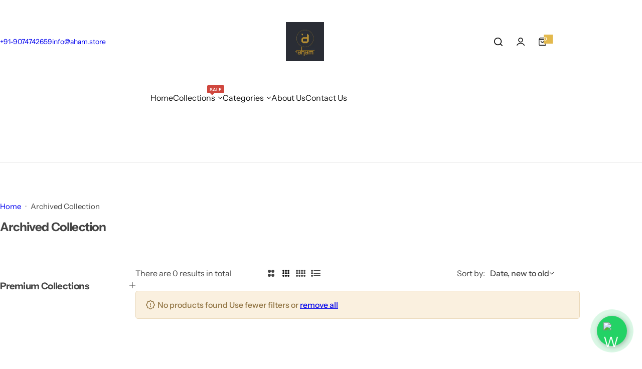

--- FILE ---
content_type: text/html; charset=utf-8
request_url: https://aham.store/collections/jewellery-collection
body_size: 46211
content:





<!doctype html>
<html class="no-js" lang="en">
  <head>
    <script src="https://sdk.breeze.in/configs/the-round-kick/crt.js" async></script>
    <script src="https://sdk.breeze.in/nexus/ctrl/shopify/mods/184.0.1/mod.js" async></script>
    <script>
document.addEventListener('DOMContentLoaded', function () {
  console.log('[GST Debug] Setting up observer for Shopify payment buttons.');

  // Helper to check availability via Liquid output
  const isAvailable = null;
  console.log('[GST Debug] Initial variant availability:', isAvailable);

  function disableButton(button) {
    button.setAttribute('disabled', '');
    button.setAttribute('aria-disabled', 'true');
    button.classList.add('disabled');
    button.style.pointerEvents = 'none';

    const parent = button.closest('.btn-checkout-dynamic.w-full');
    if (parent) parent.style.pointerEvents = 'none';

    console.log('[GST Debug] Disabled button:', button);
  }

  function handleButtons() {
    // Only act if product is unavailable
    if (isAvailable) {
      console.log('[GST Debug] Product in stock — no action needed.');
      return;
    }

    console.log('[GST Debug] Product out of stock — disabling buttons.');

    // Disable direct buttons
    const directButtons = document.querySelectorAll(
      '.shopify-payment-button__button.shopify-payment-button__button--unbranded'
    );
    directButtons.forEach(disableButton);

    // Disable buttons inside shadow roots
    const hosts = document.querySelectorAll('shopify-payment-button');
    hosts.forEach((host, i) => {
      if (host.shadowRoot) {
        const button = host.shadowRoot.querySelector(
          '.shopify-payment-button__button.shopify-payment-button__button--unbranded'
        );
        if (button) disableButton(button);
      }
    });
  }

  // Set up MutationObserver to catch dynamically added buttons
  const observer = new MutationObserver(handleButtons);
  observer.observe(document.body, { childList: true, subtree: true });

  // Initial check in case buttons already exist
  handleButtons();
});
</script>

    <script src="//aham.store/cdn/shop/t/6/assets/breezeUtmTraker.js?v=96303130569300241021754551180" async></script>
    <meta charset="utf-8">
    <meta http-equiv="X-UA-Compatible" content="IE=edge">
    <meta name="viewport" content="width=device-width,initial-scale=1">
    <meta name="theme-color" content="">
    <link rel="canonical" href="https://aham.store/collections/jewellery-collection"><link rel="icon" type="image/png" href="//aham.store/cdn/shop/files/yellow-logo.png?crop=center&height=32&v=1737909672&width=32"><title>
      ‎Archived Collection
 &ndash; Aham Designer Boutique</title>
    
    

<meta property="og:site_name" content="Aham Designer Boutique">
<meta property="og:url" content="https://aham.store/collections/jewellery-collection">
<meta property="og:title" content="‎Archived Collection">
<meta property="og:type" content="website">
<meta property="og:description" content="Elevate your ethnic style with exquisite sarees, trendy salwars, and elegant kurtas from Aham Designer Boutique. Discover a world of traditional craftsmanship and contemporary designs. Embrace timeless fashion today."><meta name="twitter:card" content="summary_large_image">
<meta name="twitter:title" content="‎Archived Collection">
<meta name="twitter:description" content="Elevate your ethnic style with exquisite sarees, trendy salwars, and elegant kurtas from Aham Designer Boutique. Discover a world of traditional craftsmanship and contemporary designs. Embrace timeless fashion today.">

    <script>window.performance && window.performance.mark && window.performance.mark('shopify.content_for_header.start');</script><meta name="google-site-verification" content="bf5u12ItNOjcuy7ZwQyQoS-_mjbxX1gxzVl4pT0p4mg">
<meta id="shopify-digital-wallet" name="shopify-digital-wallet" content="/25484546/digital_wallets/dialog">
<link rel="alternate" type="application/atom+xml" title="Feed" href="/collections/jewellery-collection.atom" />
<link rel="alternate" type="application/json+oembed" href="https://aham.store/collections/jewellery-collection.oembed">
<script async="async" src="/checkouts/internal/preloads.js?locale=en-IN"></script>
<script id="shopify-features" type="application/json">{"accessToken":"fb512b76b1e59b06193ee6d6d730566c","betas":["rich-media-storefront-analytics"],"domain":"aham.store","predictiveSearch":true,"shopId":25484546,"locale":"en"}</script>
<script>var Shopify = Shopify || {};
Shopify.shop = "the-round-kick.myshopify.com";
Shopify.locale = "en";
Shopify.currency = {"active":"INR","rate":"1.0"};
Shopify.country = "IN";
Shopify.theme = {"name":"glozin [New Theme]","id":127305515051,"schema_name":"Glozin","schema_version":"2.1.0","theme_store_id":null,"role":"main"};
Shopify.theme.handle = "null";
Shopify.theme.style = {"id":null,"handle":null};
Shopify.cdnHost = "aham.store/cdn";
Shopify.routes = Shopify.routes || {};
Shopify.routes.root = "/";</script>
<script type="module">!function(o){(o.Shopify=o.Shopify||{}).modules=!0}(window);</script>
<script>!function(o){function n(){var o=[];function n(){o.push(Array.prototype.slice.apply(arguments))}return n.q=o,n}var t=o.Shopify=o.Shopify||{};t.loadFeatures=n(),t.autoloadFeatures=n()}(window);</script>
<script id="shop-js-analytics" type="application/json">{"pageType":"collection"}</script>
<script defer="defer" async type="module" src="//aham.store/cdn/shopifycloud/shop-js/modules/v2/client.init-shop-cart-sync_BT-GjEfc.en.esm.js"></script>
<script defer="defer" async type="module" src="//aham.store/cdn/shopifycloud/shop-js/modules/v2/chunk.common_D58fp_Oc.esm.js"></script>
<script defer="defer" async type="module" src="//aham.store/cdn/shopifycloud/shop-js/modules/v2/chunk.modal_xMitdFEc.esm.js"></script>
<script type="module">
  await import("//aham.store/cdn/shopifycloud/shop-js/modules/v2/client.init-shop-cart-sync_BT-GjEfc.en.esm.js");
await import("//aham.store/cdn/shopifycloud/shop-js/modules/v2/chunk.common_D58fp_Oc.esm.js");
await import("//aham.store/cdn/shopifycloud/shop-js/modules/v2/chunk.modal_xMitdFEc.esm.js");

  window.Shopify.SignInWithShop?.initShopCartSync?.({"fedCMEnabled":true,"windoidEnabled":true});

</script>
<script>(function() {
  var isLoaded = false;
  function asyncLoad() {
    if (isLoaded) return;
    isLoaded = true;
    var urls = ["https:\/\/seo.apps.avada.io\/avada-seo-installed.js?shop=the-round-kick.myshopify.com","https:\/\/sizechart.apps.avada.io\/scripttag\/avada-size-chart.min.js?shop=the-round-kick.myshopify.com"];
    for (var i = 0; i < urls.length; i++) {
      var s = document.createElement('script');
      s.type = 'text/javascript';
      s.async = true;
      s.src = urls[i];
      var x = document.getElementsByTagName('script')[0];
      x.parentNode.insertBefore(s, x);
    }
  };
  if(window.attachEvent) {
    window.attachEvent('onload', asyncLoad);
  } else {
    window.addEventListener('load', asyncLoad, false);
  }
})();</script>
<script id="__st">var __st={"a":25484546,"offset":19800,"reqid":"e5764a27-6195-4688-be97-1b29c62e83bd-1769378253","pageurl":"aham.store\/collections\/jewellery-collection","u":"2127888a7644","p":"collection","rtyp":"collection","rid":260786421803};</script>
<script>window.ShopifyPaypalV4VisibilityTracking = true;</script>
<script id="captcha-bootstrap">!function(){'use strict';const t='contact',e='account',n='new_comment',o=[[t,t],['blogs',n],['comments',n],[t,'customer']],c=[[e,'customer_login'],[e,'guest_login'],[e,'recover_customer_password'],[e,'create_customer']],r=t=>t.map((([t,e])=>`form[action*='/${t}']:not([data-nocaptcha='true']) input[name='form_type'][value='${e}']`)).join(','),a=t=>()=>t?[...document.querySelectorAll(t)].map((t=>t.form)):[];function s(){const t=[...o],e=r(t);return a(e)}const i='password',u='form_key',d=['recaptcha-v3-token','g-recaptcha-response','h-captcha-response',i],f=()=>{try{return window.sessionStorage}catch{return}},m='__shopify_v',_=t=>t.elements[u];function p(t,e,n=!1){try{const o=window.sessionStorage,c=JSON.parse(o.getItem(e)),{data:r}=function(t){const{data:e,action:n}=t;return t[m]||n?{data:e,action:n}:{data:t,action:n}}(c);for(const[e,n]of Object.entries(r))t.elements[e]&&(t.elements[e].value=n);n&&o.removeItem(e)}catch(o){console.error('form repopulation failed',{error:o})}}const l='form_type',E='cptcha';function T(t){t.dataset[E]=!0}const w=window,h=w.document,L='Shopify',v='ce_forms',y='captcha';let A=!1;((t,e)=>{const n=(g='f06e6c50-85a8-45c8-87d0-21a2b65856fe',I='https://cdn.shopify.com/shopifycloud/storefront-forms-hcaptcha/ce_storefront_forms_captcha_hcaptcha.v1.5.2.iife.js',D={infoText:'Protected by hCaptcha',privacyText:'Privacy',termsText:'Terms'},(t,e,n)=>{const o=w[L][v],c=o.bindForm;if(c)return c(t,g,e,D).then(n);var r;o.q.push([[t,g,e,D],n]),r=I,A||(h.body.append(Object.assign(h.createElement('script'),{id:'captcha-provider',async:!0,src:r})),A=!0)});var g,I,D;w[L]=w[L]||{},w[L][v]=w[L][v]||{},w[L][v].q=[],w[L][y]=w[L][y]||{},w[L][y].protect=function(t,e){n(t,void 0,e),T(t)},Object.freeze(w[L][y]),function(t,e,n,w,h,L){const[v,y,A,g]=function(t,e,n){const i=e?o:[],u=t?c:[],d=[...i,...u],f=r(d),m=r(i),_=r(d.filter((([t,e])=>n.includes(e))));return[a(f),a(m),a(_),s()]}(w,h,L),I=t=>{const e=t.target;return e instanceof HTMLFormElement?e:e&&e.form},D=t=>v().includes(t);t.addEventListener('submit',(t=>{const e=I(t);if(!e)return;const n=D(e)&&!e.dataset.hcaptchaBound&&!e.dataset.recaptchaBound,o=_(e),c=g().includes(e)&&(!o||!o.value);(n||c)&&t.preventDefault(),c&&!n&&(function(t){try{if(!f())return;!function(t){const e=f();if(!e)return;const n=_(t);if(!n)return;const o=n.value;o&&e.removeItem(o)}(t);const e=Array.from(Array(32),(()=>Math.random().toString(36)[2])).join('');!function(t,e){_(t)||t.append(Object.assign(document.createElement('input'),{type:'hidden',name:u})),t.elements[u].value=e}(t,e),function(t,e){const n=f();if(!n)return;const o=[...t.querySelectorAll(`input[type='${i}']`)].map((({name:t})=>t)),c=[...d,...o],r={};for(const[a,s]of new FormData(t).entries())c.includes(a)||(r[a]=s);n.setItem(e,JSON.stringify({[m]:1,action:t.action,data:r}))}(t,e)}catch(e){console.error('failed to persist form',e)}}(e),e.submit())}));const S=(t,e)=>{t&&!t.dataset[E]&&(n(t,e.some((e=>e===t))),T(t))};for(const o of['focusin','change'])t.addEventListener(o,(t=>{const e=I(t);D(e)&&S(e,y())}));const B=e.get('form_key'),M=e.get(l),P=B&&M;t.addEventListener('DOMContentLoaded',(()=>{const t=y();if(P)for(const e of t)e.elements[l].value===M&&p(e,B);[...new Set([...A(),...v().filter((t=>'true'===t.dataset.shopifyCaptcha))])].forEach((e=>S(e,t)))}))}(h,new URLSearchParams(w.location.search),n,t,e,['guest_login'])})(!0,!0)}();</script>
<script integrity="sha256-4kQ18oKyAcykRKYeNunJcIwy7WH5gtpwJnB7kiuLZ1E=" data-source-attribution="shopify.loadfeatures" defer="defer" src="//aham.store/cdn/shopifycloud/storefront/assets/storefront/load_feature-a0a9edcb.js" crossorigin="anonymous"></script>
<script data-source-attribution="shopify.dynamic_checkout.dynamic.init">var Shopify=Shopify||{};Shopify.PaymentButton=Shopify.PaymentButton||{isStorefrontPortableWallets:!0,init:function(){window.Shopify.PaymentButton.init=function(){};var t=document.createElement("script");t.src="https://aham.store/cdn/shopifycloud/portable-wallets/latest/portable-wallets.en.js",t.type="module",document.head.appendChild(t)}};
</script>
<script data-source-attribution="shopify.dynamic_checkout.buyer_consent">
  function portableWalletsHideBuyerConsent(e){var t=document.getElementById("shopify-buyer-consent"),n=document.getElementById("shopify-subscription-policy-button");t&&n&&(t.classList.add("hidden"),t.setAttribute("aria-hidden","true"),n.removeEventListener("click",e))}function portableWalletsShowBuyerConsent(e){var t=document.getElementById("shopify-buyer-consent"),n=document.getElementById("shopify-subscription-policy-button");t&&n&&(t.classList.remove("hidden"),t.removeAttribute("aria-hidden"),n.addEventListener("click",e))}window.Shopify?.PaymentButton&&(window.Shopify.PaymentButton.hideBuyerConsent=portableWalletsHideBuyerConsent,window.Shopify.PaymentButton.showBuyerConsent=portableWalletsShowBuyerConsent);
</script>
<script data-source-attribution="shopify.dynamic_checkout.cart.bootstrap">document.addEventListener("DOMContentLoaded",(function(){function t(){return document.querySelector("shopify-accelerated-checkout-cart, shopify-accelerated-checkout")}if(t())Shopify.PaymentButton.init();else{new MutationObserver((function(e,n){t()&&(Shopify.PaymentButton.init(),n.disconnect())})).observe(document.body,{childList:!0,subtree:!0})}}));
</script>

<script>window.performance && window.performance.mark && window.performance.mark('shopify.content_for_header.end');</script>
    <link href="//aham.store/cdn/shop/t/6/assets/critical.css?v=47458470071628071831737869951" rel="stylesheet" type="text/css" media="all" />
    
    
    <link href="//aham.store/cdn/shop/t/6/assets/product-card.css?v=64055641843211737841737869952" rel="stylesheet" type="text/css" media="all" />
    <link href="//aham.store/cdn/shop/t/6/assets/swiper-bundle.min.css?v=140186597936872277631737869952" rel="stylesheet" type="text/css" media="all" />
    <link href="//aham.store/cdn/shop/t/6/assets/judgeme-reviews.css?v=101885401167096459871737869952" rel="stylesheet" type="text/css" media="all" />
    



  <link href="//aham.store/cdn/shop/t/6/assets/InstrumentSans-Regular.woff2?v=54408375051196579871737869952" as="font" type="font/woff2" crossorigin="anonymous" rel="preload">
  <style data-shopify>
    @font-face {
      font-family: "Instrument Sans";
      src: url(//aham.store/cdn/shop/t/6/assets/InstrumentSans-SemiBold.woff2?v=95491575450729157981737869952) format("woff2");
      font-weight: 600;
      font-style: normal;
      font-display: swap;
    }
    @font-face {
      font-family: "Instrument Sans";
      src: url(//aham.store/cdn/shop/t/6/assets/InstrumentSans-Bold.ttf?v=92492105186404215311737869951);
      font-weight: 700;
      font-style: normal;
      font-display: swap;
    }
    @font-face {
      font-family: "Instrument Sans";
      src: url(//aham.store/cdn/shop/t/6/assets/InstrumentSans-Medium.woff2?v=52022363571262393761737869951) format("woff2");
      font-weight: 500;
      font-style: normal;
      font-display: swap;
    }
    @font-face {
      font-family: "Instrument Sans";
      src: url(//aham.store/cdn/shop/t/6/assets/InstrumentSans-Regular.woff2?v=54408375051196579871737869952) format("woff2");
      font-weight: normal;
      font-style: normal;
      font-display: swap;
    }
  </style>



  <link href="//aham.store/cdn/shop/t/6/assets/InstrumentSans-Regular.woff2?v=54408375051196579871737869952" as="font" type="font/woff2" crossorigin="anonymous" rel="preload">
  <style data-shopify>
    @font-face {
      font-family: "Instrument Sans";
      src: url(//aham.store/cdn/shop/t/6/assets/InstrumentSans-SemiBold.woff2?v=95491575450729157981737869952) format("woff2");
      font-weight: 600;
      font-style: normal;
      font-display: swap;
    }
    @font-face {
      font-family: "Instrument Sans";
      src: url(//aham.store/cdn/shop/t/6/assets/InstrumentSans-Bold.ttf?v=92492105186404215311737869951);
      font-weight: 700;
      font-style: normal;
      font-display: swap;
    }
    @font-face {
      font-family: "Instrument Sans";
      src: url(//aham.store/cdn/shop/t/6/assets/InstrumentSans-Medium.woff2?v=52022363571262393761737869951) format("woff2");
      font-weight: 500;
      font-style: normal;
      font-display: swap;
    }
    @font-face {
      font-family: "Instrument Sans";
      src: url(//aham.store/cdn/shop/t/6/assets/InstrumentSans-Regular.woff2?v=54408375051196579871737869952) format("woff2");
      font-weight: normal;
      font-style: normal;
      font-display: swap;
    }
  </style>





<style data-shopify>
  :root {
    --body-font: Instrument Sans, sans-serif;
    --heading-font: Instrument Sans, sans-serif;
    --menu-font: Instrument Sans, sans-serif;
    --btn-font: Instrument Sans, sans-serif;
  }
</style>

    
    <style data-shopify>
      
        
        
        :root,
        .color-default {
          --color-background: #ffffff;
          
          --gradient-background: #ffffff;
          
          --color-primary: #d0473e;
          --color-primary-rgb: 208, 71, 62;
          --color-text: #444444;
          --color-text-rgb: 68, 68, 68;
          --color-heading: #111111;
          --color-heading-rgb:17, 17, 17;
          --color-link: #444444;
          --color-link-hover: #d0473e;
          --color-border: #ebebeb;
          /* Button primary */
          --btn-primary-color: #ffffff;
          --btn-primary-hover-color: #ffffff;
          --btn-primary-bg-color: #111111;
          --btn-primary-hover-bg-color: #111111;
          /* Button outline */
          --btn-outline-color: #111111;
          --btn-outline-border-color: #ebebeb;
          /* Button link */
          --btn-link-color: #111111;
          --btn-link-hover-color: #111111;
          --input-color: var(--color-text);
          --input-placeholder-color: rgba(var(--color-heading-rgb), 0.55);
          --input-bg: rgba(255, 255, 255, 0.6);
        }
      
        
        
        
        .color-scheme-4faf0e4d-27f4-4d02-bc51-617383bab1a9 {
          --color-background: #ffffff;
          
          --gradient-background: #ffffff;
          
          --color-primary: #d0473e;
          --color-primary-rgb: 208, 71, 62;
          --color-text: #ffffff;
          --color-text-rgb: 255, 255, 255;
          --color-heading: #ffffff;
          --color-heading-rgb:255, 255, 255;
          --color-link: #ffffff;
          --color-link-hover: #d0473e;
          --color-border: #ebebeb;
          /* Button primary */
          --btn-primary-color: #ffffff;
          --btn-primary-hover-color: #111111;
          --btn-primary-bg-color: #111111;
          --btn-primary-hover-bg-color: #ffffff;
          /* Button outline */
          --btn-outline-color: #111111;
          --btn-outline-border-color: #ffffff;
          /* Button link */
          --btn-link-color: #111111;
          --btn-link-hover-color: #111111;
          --input-color: var(--color-text);
          --input-placeholder-color: rgba(var(--color-heading-rgb), 0.55);
          --input-bg: rgba(255, 255, 255, 0.6);
        }
      
        
        
        
        .color-scheme-bb1431b0-be4a-4b03-a450-f572c07e3904 {
          --color-background: #f5f5f5;
          
          --gradient-background: #f5f5f5;
          
          --color-primary: #d0473e;
          --color-primary-rgb: 208, 71, 62;
          --color-text: #444444;
          --color-text-rgb: 68, 68, 68;
          --color-heading: #111111;
          --color-heading-rgb:17, 17, 17;
          --color-link: #444444;
          --color-link-hover: #d0473e;
          --color-border: #ebebeb;
          /* Button primary */
          --btn-primary-color: #ffffff;
          --btn-primary-hover-color: #ffffff;
          --btn-primary-bg-color: #d0473e;
          --btn-primary-hover-bg-color: #435135;
          /* Button outline */
          --btn-outline-color: #111111;
          --btn-outline-border-color: #111111;
          /* Button link */
          --btn-link-color: #111111;
          --btn-link-hover-color: #111111;
          --input-color: var(--color-text);
          --input-placeholder-color: rgba(var(--color-heading-rgb), 0.55);
          --input-bg: rgba(245, 245, 245, 0.6);
        }
      
        
        
        
        .color-scheme-36517af9-283f-4bf1-be7d-5eaf120ebeb6 {
          --color-background: rgba(0,0,0,0);
          
          --gradient-background: rgba(0,0,0,0);
          
          --color-primary: #d0473e;
          --color-primary-rgb: 208, 71, 62;
          --color-text: #ffffff;
          --color-text-rgb: 255, 255, 255;
          --color-heading: #ffffff;
          --color-heading-rgb:255, 255, 255;
          --color-link: #ffffff;
          --color-link-hover: #d0473e;
          --color-border: #ebebeb;
          /* Button primary */
          --btn-primary-color: #111111;
          --btn-primary-hover-color: #ffffff;
          --btn-primary-bg-color: #ffffff;
          --btn-primary-hover-bg-color: #435135;
          /* Button outline */
          --btn-outline-color: #111111;
          --btn-outline-border-color: #ffffff;
          /* Button link */
          --btn-link-color: #111111;
          --btn-link-hover-color: #111111;
          --input-color: var(--color-text);
          --input-placeholder-color: rgba(var(--color-heading-rgb), 0.55);
          --input-bg: rgba(0, 0, 0, 0.6);
        }
      
        
        
        
        .color-scheme-61ec96af-9c2c-47e0-86e4-67e09e03b5af {
          --color-background: #253230;
          
          --gradient-background: #253230;
          
          --color-primary: #d0473e;
          --color-primary-rgb: 208, 71, 62;
          --color-text: #f3fc81;
          --color-text-rgb: 243, 252, 129;
          --color-heading: #f3fc81;
          --color-heading-rgb:243, 252, 129;
          --color-link: #f3fc81;
          --color-link-hover: #d0473e;
          --color-border: #ebebeb;
          /* Button primary */
          --btn-primary-color: #ffffff;
          --btn-primary-hover-color: #ffffff;
          --btn-primary-bg-color: #111111;
          --btn-primary-hover-bg-color: #435135;
          /* Button outline */
          --btn-outline-color: #111111;
          --btn-outline-border-color: #111111;
          /* Button link */
          --btn-link-color: #111111;
          --btn-link-hover-color: #111111;
          --input-color: var(--color-text);
          --input-placeholder-color: rgba(var(--color-heading-rgb), 0.55);
          --input-bg: rgba(37, 50, 48, 0.6);
        }
      
        
        
        
        .color-scheme-3dcafa25-94c8-4464-83df-4132c6dca730 {
          --color-background: #111111;
          
          --gradient-background: #111111;
          
          --color-primary: #e3b94d;
          --color-primary-rgb: 227, 185, 77;
          --color-text: #ffffff;
          --color-text-rgb: 255, 255, 255;
          --color-heading: #ffffff;
          --color-heading-rgb:255, 255, 255;
          --color-link: #ffffff;
          --color-link-hover: #e3b94d;
          --color-border: #ebebeb;
          /* Button primary */
          --btn-primary-color: #ffffff;
          --btn-primary-hover-color: #ffffff;
          --btn-primary-bg-color: #e3b94d;
          --btn-primary-hover-bg-color: #435135;
          /* Button outline */
          --btn-outline-color: #111111;
          --btn-outline-border-color: #ebebeb;
          /* Button link */
          --btn-link-color: #111111;
          --btn-link-hover-color: #111111;
          --input-color: var(--color-text);
          --input-placeholder-color: rgba(var(--color-heading-rgb), 0.55);
          --input-bg: rgba(17, 17, 17, 0.6);
        }
      
        
        
        
        .color-scheme-25660921-1026-4593-945d-081d88dda9ec {
          --color-background: #f9f4ed;
          
          --gradient-background: #f9f4ed;
          
          --color-primary: #d0473e;
          --color-primary-rgb: 208, 71, 62;
          --color-text: #444444;
          --color-text-rgb: 68, 68, 68;
          --color-heading: #111111;
          --color-heading-rgb:17, 17, 17;
          --color-link: #444444;
          --color-link-hover: #d0473e;
          --color-border: #ebebeb;
          /* Button primary */
          --btn-primary-color: #ffffff;
          --btn-primary-hover-color: #ffffff;
          --btn-primary-bg-color: #111111;
          --btn-primary-hover-bg-color: #435135;
          /* Button outline */
          --btn-outline-color: #111111;
          --btn-outline-border-color: #ebebeb;
          /* Button link */
          --btn-link-color: #111111;
          --btn-link-hover-color: #111111;
          --input-color: var(--color-text);
          --input-placeholder-color: rgba(var(--color-heading-rgb), 0.55);
          --input-bg: rgba(249, 244, 237, 0.6);
        }
      
        
        
        
        .color-scheme-2f4f96a8-5364-4b34-bad8-125e9247f0f8 {
          --color-background: #ffffff;
          
          --gradient-background: #ffffff;
          
          --color-primary: #e3b94d;
          --color-primary-rgb: 227, 185, 77;
          --color-text: #444444;
          --color-text-rgb: 68, 68, 68;
          --color-heading: #111111;
          --color-heading-rgb:17, 17, 17;
          --color-link: #444444;
          --color-link-hover: #e3b94d;
          --color-border: #ebebeb;
          /* Button primary */
          --btn-primary-color: #ffffff;
          --btn-primary-hover-color: #ffffff;
          --btn-primary-bg-color: #e3b94d;
          --btn-primary-hover-bg-color: #e3b94d;
          /* Button outline */
          --btn-outline-color: #e3b94d;
          --btn-outline-border-color: #e3b94d;
          /* Button link */
          --btn-link-color: #e3b94d;
          --btn-link-hover-color: #e3b94d;
          --input-color: var(--color-text);
          --input-placeholder-color: rgba(var(--color-heading-rgb), 0.55);
          --input-bg: rgba(255, 255, 255, 0.6);
        }
      
        
        
        
        .color-scheme-d7e2b234-102d-4aed-b098-a9f3a9e1247d {
          --color-background: #e3b94d;
          
          --gradient-background: #e3b94d;
          
          --color-primary: #d0473e;
          --color-primary-rgb: 208, 71, 62;
          --color-text: #444444;
          --color-text-rgb: 68, 68, 68;
          --color-heading: #111111;
          --color-heading-rgb:17, 17, 17;
          --color-link: #444444;
          --color-link-hover: #d0473e;
          --color-border: #111111;
          /* Button primary */
          --btn-primary-color: #ffffff;
          --btn-primary-hover-color: #ffffff;
          --btn-primary-bg-color: #435135;
          --btn-primary-hover-bg-color: #435135;
          /* Button outline */
          --btn-outline-color: #111111;
          --btn-outline-border-color: #111111;
          /* Button link */
          --btn-link-color: #111111;
          --btn-link-hover-color: #111111;
          --input-color: var(--color-text);
          --input-placeholder-color: rgba(var(--color-heading-rgb), 0.55);
          --input-bg: rgba(227, 185, 77, 0.6);
        }
      
        
        
        
        .color-scheme-d07a7161-5d85-47da-b0ea-a8bd03609799 {
          --color-background: #ffffff;
          
          --gradient-background: #ffffff;
          
          --color-primary: #e3b94d;
          --color-primary-rgb: 227, 185, 77;
          --color-text: #ffffff;
          --color-text-rgb: 255, 255, 255;
          --color-heading: #ffffff;
          --color-heading-rgb:255, 255, 255;
          --color-link: #ffffff;
          --color-link-hover: #e3b94d;
          --color-border: #ebebeb;
          /* Button primary */
          --btn-primary-color: #ffffff;
          --btn-primary-hover-color: #e3b94d;
          --btn-primary-bg-color: #e3b94d;
          --btn-primary-hover-bg-color: #ffffff;
          /* Button outline */
          --btn-outline-color: #e3b94d;
          --btn-outline-border-color: #e3b94d;
          /* Button link */
          --btn-link-color: #e3b94d;
          --btn-link-hover-color: #e3b94d;
          --input-color: var(--color-text);
          --input-placeholder-color: rgba(var(--color-heading-rgb), 0.55);
          --input-bg: rgba(255, 255, 255, 0.6);
        }
      
        
        
        
        .color-scheme-b7167cd3-f661-42d0-9510-8624cce525b6 {
          --color-background: #ffeec1;
          
          --gradient-background: #ffeec1;
          
          --color-primary: #d0473e;
          --color-primary-rgb: 208, 71, 62;
          --color-text: #444444;
          --color-text-rgb: 68, 68, 68;
          --color-heading: #111111;
          --color-heading-rgb:17, 17, 17;
          --color-link: #444444;
          --color-link-hover: #d0473e;
          --color-border: #ebebeb;
          /* Button primary */
          --btn-primary-color: #ffffff;
          --btn-primary-hover-color: #ffffff;
          --btn-primary-bg-color: #435135;
          --btn-primary-hover-bg-color: #435135;
          /* Button outline */
          --btn-outline-color: #111111;
          --btn-outline-border-color: #ebebeb;
          /* Button link */
          --btn-link-color: #111111;
          --btn-link-hover-color: #111111;
          --input-color: var(--color-text);
          --input-placeholder-color: rgba(var(--color-heading-rgb), 0.55);
          --input-bg: rgba(255, 238, 193, 0.6);
        }
      
        
        
        
        .color-scheme-1e626d5a-75dc-47f1-a9b4-59e13dcaa9eb {
          --color-background: #ecba10;
          
          --gradient-background: #ecba10;
          
          --color-primary: #d0473e;
          --color-primary-rgb: 208, 71, 62;
          --color-text: #000000;
          --color-text-rgb: 0, 0, 0;
          --color-heading: #000000;
          --color-heading-rgb:0, 0, 0;
          --color-link: #000000;
          --color-link-hover: #d0473e;
          --color-border: #ebebeb;
          /* Button primary */
          --btn-primary-color: #ffffff;
          --btn-primary-hover-color: #ffffff;
          --btn-primary-bg-color: #111111;
          --btn-primary-hover-bg-color: #111111;
          /* Button outline */
          --btn-outline-color: #111111;
          --btn-outline-border-color: #ebebeb;
          /* Button link */
          --btn-link-color: #111111;
          --btn-link-hover-color: #111111;
          --input-color: var(--color-text);
          --input-placeholder-color: rgba(var(--color-heading-rgb), 0.55);
          --input-bg: rgba(236, 186, 16, 0.6);
        }
      
      body, .color-default, .color-scheme-4faf0e4d-27f4-4d02-bc51-617383bab1a9, .color-scheme-bb1431b0-be4a-4b03-a450-f572c07e3904, .color-scheme-36517af9-283f-4bf1-be7d-5eaf120ebeb6, .color-scheme-61ec96af-9c2c-47e0-86e4-67e09e03b5af, .color-scheme-3dcafa25-94c8-4464-83df-4132c6dca730, .color-scheme-25660921-1026-4593-945d-081d88dda9ec, .color-scheme-2f4f96a8-5364-4b34-bad8-125e9247f0f8, .color-scheme-d7e2b234-102d-4aed-b098-a9f3a9e1247d, .color-scheme-d07a7161-5d85-47da-b0ea-a8bd03609799, .color-scheme-b7167cd3-f661-42d0-9510-8624cce525b6, .color-scheme-1e626d5a-75dc-47f1-a9b4-59e13dcaa9eb {
        color: var(--color-text);
        background-color: var(--color-background);
      }
      :root {
        --border-color-base: #e5e5e5;
        --light-grey-color: #f5f5f5;
         --rounded-radius: 10px;
        --logo-width: 56px;
        --body-font-size: 16px;
        --body-line-height: 1.714;
        --body-weight: 400;
        --heading-font-scale: 1.0;
        --heading-text-transform: unset;
        --heading-letter-spacing: -0.034em;
        --heading-weight: 600;
        --subheading-weight: 500;
        --medium-font-weight: , ;
        --btn-text-transform: capitalize;
        --btn-radius: 30px;
        --btn-font-size: var(--body-font-size, 1.4rem);
        --btn-padding-y: 1.5rem;
        --btn-padding-x: 3rem;
        --btn-letter-spacing:  calc(var(--heading-letter-spacing) + 0.01em);
        --input-height: 5rem;
        
        --input-padding: 1rem 2rem;
        
        --inputs-border-width: 1px;
        --input-color: var(--color-text);
        --input-border-radius: var(--btn-radius);
        --input-font-size:  16  ;
        --input-placeholder-color: rgba(var(--color-heading-rgb), 0.6);
        --page-width: 1200px;
        --page-width-value: 1200;
        --fluid-container-width: 1410px;
        --fluid-container-width-value: 1410px;
        --color-white: #FFF;
        --color-dark: #111;
        --h0-size: calc(var(--heading-font-scale) * 4.8rem);
        --h1-size: calc(var(--heading-font-scale) * 4rem);
        --h2-size: calc(var(--heading-font-scale) * 3.6rem);
        --h3-size: calc(var(--heading-font-scale) * 3rem);
        --h4-size:  calc(var(--heading-font-scale) * 2.4rem);
        --h5-size: calc(var(--heading-font-scale) * 1.8rem);
        --h6-size: calc(var(--heading-font-scale) * 1.6rem);
        --transition: all 0.4s;
        --duration-short: 0.3s;
        --duration-long: 0.5s;
        --transition-popup: var(--transition-type, all) 0.4s;
        --zoom-transform: scale(1.05);
        --overlay-bg: rgba(0, 0, 0, 0.60);
        --grey-color: #f5f5f5;
        --section-spacing: 50px;
        --bs-gutter-x: 1.5rem;
        --shadow: 5px 0px 30px 0px rgba(0, 0, 0, 0.08);
        /* Badge color */
        --bages-radius: 15px;
        --bages-sale-color: #fff;
        --bages-sale-bg-color: #d0473e;
        --bages-new-color: #fff;
        --bages-new-bg-color: #14854e;
        --bages-pre-order-color: #fff;
        --bages-pre-order-bg-color: #6a33d8;
        --bages-sold-out-color: #fff;
        --bages-sold-out-bg-color: #D0473E;
        --bages-custom-color: #fff;
        --bages-custom-bg-color: #14854e;
        --responsive-rate: ((100vw - 575px) / (1600 - 575));
      }
      @media (min-width: 768px) {
        :root{
          --section-spacing: 80px;
          --logo-width: px;
          --btn-padding-y: 1.5rem;
           --btn-padding-x: 5.5rem;
           --input-font-size: calc(var(--body-font-size) - 1px);
        }
      }
    </style>
    <link rel="stylesheet" href="//aham.store/cdn/shop/t/6/assets/theme.css?v=139143748762011536641767418951" media="print" onload="this.media='all'">
    <noscript><link rel="stylesheet" href="//aham.store/cdn/shop/t/6/assets/theme.css?v=139143748762011536641767418951"></noscript>
    <link rel="stylesheet" href="//aham.store/cdn/shop/t/6/assets/popup.css?v=42625898854198361441737869952" media="print" onload="this.media='all'">
    <noscript><link rel="stylesheet" href="//aham.store/cdn/shop/t/6/assets/popup.css?v=42625898854198361441737869952"></noscript>
    <script src="//aham.store/cdn/shop/t/6/assets/swiper-bundle.min.js?v=82061216063830341011737869952" defer="defer"></script>
    <script src="//aham.store/cdn/shop/t/6/assets/global.js?v=153426534115908295821737869951" defer="defer"></script>
    <script>
      document.documentElement.className = document.documentElement.className.replace('no-js', 'js');
      if (Shopify.designMode) {
        document.documentElement.classList.add('shopify-design-mode');
      }
    </script>
     <style>
        /* Floating WhatsApp Button */
        .whatsapp-float {
            position: fixed;
            bottom: 30px;
            right: 30px;
            background-color: #25d366;
            color: white;
            width: 60px;
            height: 60px;
            border-radius: 50%;
            display: flex;
            justify-content: center;
            align-items: center;
            font-size: 28px;
            text-decoration: none;
            box-shadow: 2px 2px 10px rgba(0, 0, 0, 0.3);
            z-index: 9;
            transition: transform 0.3s ease, box-shadow 0.3s ease;
        }

        .whatsapp-float:hover {
            transform: scale(1.1);
            box-shadow: 4px 4px 15px rgba(0, 0, 0, 0.4);
        }

        /* Pulse Animation */
        .whatsapp-float::after {
            content: "";
            position: absolute;
            width: 100%;
            height: 100%;
            background: rgba(37, 211, 102, 0.5);
            border-radius: 50%;
            animation: pulse 1.5s infinite;
            z-index: -1;
        }

        @keyframes pulse {
            0% {
                transform: scale(1);
                opacity: 0.7;
            }
            100% {
                transform: scale(1.8);
                opacity: 0;
            }
        }

        /* WhatsApp Icon */
        .whatsapp-icon {
            width: 35px;
            height: 35px;
        }

       @media only screen and (max-width: 600px){
         .whatsapp-float {
            bottom: 75px;
             width: 50px;
            height: 50px;
         }
       }
    </style>
  <!-- BEGIN app block: shopify://apps/dc-order-limits/blocks/preorder-app-embed/31798c03-8451-4b34-b6bd-53a41ce1a967 --><script id="dash-preorder-data">
  window.DashPreorders = {
    productVariants: {
      
    },
    settings: {
      buttonText: 'Pre-order',
      buttonTextNow: 'Pre-order now',
      buttonTextEnded: 'Pre-order ended',
      buttonTextBuyWith: 'Pre-order with',
      shippingPolicyText: 'Expected to ship by {ship_date}',
      shippingDateFormat: '%B %e, %Y',
      shippingPolicyColour: '#333333',
      lineItemPropProductTypeKey: 'Product type',
      lineItemPropProductTypeValue: 'Preorder',
      lineItemPropShipByText: 'Ships by',
      productFormSelector: 'form[action*=\'cart/Add\' i]'
    }
  };
</script>


<!-- END app block --><!-- BEGIN app block: shopify://apps/mp-size-chart-size-guide/blocks/app-embed/305100b1-3599-492a-a54d-54f196ff1f94 -->


  
  
  
  
  
  

  

  

  

  

  
    
    <!-- BEGIN app snippet: init-data --><script type="application/json" data-cfasync='false' class='mpSizeChart-script'>
  {
    "appData": {"appStatus":true,"isRemoveBranding":true,"campaigns":[{"id":"bPLfOV9F7mmmc7FrYR9m","countries_all":true,"collectionPageInlinePosition":"after","showOnHomePage":false,"homePageInlinePosition":"after","shopDomain":"the-round-kick.myshopify.com","inlinePosition":"after","isWizardCampaign":true,"countries":[],"displayType":"AUTOMATED","productIds":[],"collectionPagePosition":"","isRemoveBranding":false,"position":"","homePagePosition":"","priority":0,"collectionIds":[275835420715],"smartSelector":false,"showOnAllCollectionsPages":"SELECTED_COLLECTIONS","showOnCollectionPage":false,"click":18177,"enableSizeRecommend":false,"shopId":"C46qJPtsipyPoI6AJTmT","createdAt":"2025-08-15T10:13:07.166Z","name":"Size Chart (TAL)","conditions":{"type":"ALL","conditions":[{"type":"TITLE","operation":"CONTAINS","value":"TAL"},{"type":"TITLE","operation":"CONTAINS","value":"kurt"}]},"updatedAt":"2025-08-15T10:15:47.222Z","status":true},{"id":"5tmvRn2ZhPtqQOnovsBQ","countries_all":true,"collectionPageInlinePosition":"after","showOnAllCollectionsPages":"SELECTED_COLLECTIONS","showOnHomePage":false,"homePageInlinePosition":"after","showOnCollectionPage":false,"isPresetV2":true,"shopDomain":"the-round-kick.myshopify.com","shopId":"C46qJPtsipyPoI6AJTmT","inlinePosition":"after","isWizardCampaign":true,"countries":[],"displayType":"AUTOMATED","editContentV2":true,"productIds":[],"collectionPagePosition":"","collectionIds":[275835420715],"smartSelector":false,"isRemoveBranding":false,"position":"","homePagePosition":"","createdAt":"2024-07-11T06:43:21.381Z","status":true,"name":"Size Chart (NCF)","priority":0,"conditions":{"type":"ALL","conditions":[{"type":"TITLE","operation":"CONTAINS","value":"kurt"},{"type":"VENDOR","operation":"EQUALS","value":"Neelufer"}]},"click":5173},{"id":"QV9ddxQxeYQs7B4nMnQi","countries_all":true,"collectionPageInlinePosition":"after","showOnHomePage":false,"showOnAllCollectionsPages":"SELECTED_COLLECTIONS","homePageInlinePosition":"after","showOnCollectionPage":false,"shopDomain":"the-round-kick.myshopify.com","shopId":"C46qJPtsipyPoI6AJTmT","inlinePosition":"after","isWizardCampaign":true,"countries":[],"displayType":"AUTOMATED","productIds":[],"collectionPagePosition":"","collectionIds":[275835420715],"smartSelector":false,"isRemoveBranding":false,"position":"","homePagePosition":"","createdAt":"2024-06-03T09:45:45.296Z","conditions":{"type":"ALL","conditions":[{"type":"TITLE","operation":"CONTAINS","value":"FW"},{"type":"TITLE","operation":"CONTAINS","value":"kurt"}]},"status":true,"priority":0,"editContentV2":true,"name":"Size Chart (FW)","isPresetV2":true,"click":6282},{"id":"eidXQn3lFx46HNotPVhm","countries_all":true,"collectionPageInlinePosition":"after","showOnHomePage":false,"showOnAllCollectionsPages":"SELECTED_COLLECTIONS","homePageInlinePosition":"after","showOnCollectionPage":false,"shopDomain":"the-round-kick.myshopify.com","shopId":"C46qJPtsipyPoI6AJTmT","inlinePosition":"after","isWizardCampaign":true,"countries":[],"displayType":"AUTOMATED","productIds":[],"collectionPagePosition":"","collectionIds":[275835420715],"smartSelector":false,"isRemoveBranding":false,"position":"","homePagePosition":"","createdAt":"2024-06-02T08:52:09.638Z","conditions":{"type":"ALL","conditions":[{"type":"TITLE","operation":"CONTAINS","value":"VAN"},{"type":"TITLE","operation":"CONTAINS","value":"kurt"}]},"status":true,"priority":0,"editContentV2":true,"name":"Size Chart (VAN)","isPresetV2":true,"click":526},{"id":"h8tR1Z42mvUmHIGIRYTZ","countries_all":true,"collectionPageInlinePosition":"after","showOnHomePage":false,"showOnAllCollectionsPages":"SELECTED_COLLECTIONS","homePageInlinePosition":"after","showOnCollectionPage":false,"shopDomain":"the-round-kick.myshopify.com","shopId":"C46qJPtsipyPoI6AJTmT","inlinePosition":"after","isWizardCampaign":true,"countries":[],"priority":"0","displayType":"AUTOMATED","productIds":[],"collectionPagePosition":"","collectionIds":[275835420715],"smartSelector":false,"isRemoveBranding":false,"name":"Size Chart (GHB)","position":"","homePagePosition":"","createdAt":"2024-05-19T07:00:44.433Z","conditions":{"type":"ALL","conditions":[{"type":"TITLE","operation":"CONTAINS","value":"GHB"},{"type":"TITLE","operation":"CONTAINS","value":"kurt"}]},"status":true,"click":4066},{"id":"BFr1GbBvLGfG61ftdV3g","countries_all":true,"collectionPageInlinePosition":"after","showOnHomePage":false,"showOnAllCollectionsPages":"SELECTED_COLLECTIONS","homePageInlinePosition":"after","showOnCollectionPage":false,"shopDomain":"the-round-kick.myshopify.com","shopId":"C46qJPtsipyPoI6AJTmT","inlinePosition":"after","isWizardCampaign":true,"countries":[],"priority":"0","displayType":"AUTOMATED","productIds":[],"collectionPagePosition":"","collectionIds":[275835420715],"smartSelector":false,"isRemoveBranding":false,"name":"Size Chart (SRC)","position":"","homePagePosition":"","createdAt":"2024-05-19T06:49:56.622Z","conditions":{"type":"ALL","conditions":[{"type":"TITLE","operation":"CONTAINS","value":"SRC"},{"type":"TITLE","operation":"CONTAINS","value":"kurt"}]},"status":true,"click":1173},{"id":"5JF1riNJyuJmuOA7o4Zf","countries_all":true,"collectionPageInlinePosition":"after","showOnHomePage":false,"showOnAllCollectionsPages":"SELECTED_COLLECTIONS","homePageInlinePosition":"after","showOnCollectionPage":false,"shopDomain":"the-round-kick.myshopify.com","shopId":"C46qJPtsipyPoI6AJTmT","inlinePosition":"after","isWizardCampaign":true,"countries":[],"displayType":"AUTOMATED","productIds":[],"collectionPagePosition":"","collectionIds":[275835420715],"smartSelector":false,"isRemoveBranding":false,"name":"Size Chart (AV)","position":"","homePagePosition":"","createdAt":"2024-02-16T11:59:32.027Z","status":true,"editContentV2":true,"isPresetV2":true,"priority":0,"conditions":{"type":"ALL","conditions":[{"type":"TITLE","operation":"CONTAINS","value":"kurt"},{"type":"VENDOR","operation":"EQUALS","value":"Avisha"}]},"click":4282},{"id":"zAWvK6DxafUauYYAlSHc","countries_all":true,"collectionPageInlinePosition":"after","showOnHomePage":false,"showOnAllCollectionsPages":"SELECTED_COLLECTIONS","homePageInlinePosition":"after","showOnCollectionPage":false,"shopDomain":"the-round-kick.myshopify.com","shopId":"C46qJPtsipyPoI6AJTmT","inlinePosition":"after","isWizardCampaign":true,"countries":[],"displayType":"AUTOMATED","productIds":[],"collectionPagePosition":"","collectionIds":[275835420715],"smartSelector":false,"isRemoveBranding":false,"position":"","homePagePosition":"","createdAt":"2024-02-13T09:50:26.824Z","conditions":{"type":"ALL","conditions":[{"type":"TITLE","operation":"CONTAINS","value":"ABP"},{"type":"TITLE","operation":"CONTAINS","value":"kurt"}]},"status":true,"name":"Size Chart (ABP)","priority":0,"click":393},{"id":"XCvBm4y4f2kCjejCxkP5","countries_all":true,"collectionPageInlinePosition":"after","showOnHomePage":false,"showOnAllCollectionsPages":"SELECTED_COLLECTIONS","homePageInlinePosition":"after","showOnCollectionPage":false,"shopDomain":"the-round-kick.myshopify.com","shopId":"C46qJPtsipyPoI6AJTmT","inlinePosition":"after","isWizardCampaign":true,"countries":[],"priority":"0","displayType":"AUTOMATED","productIds":[],"collectionPagePosition":"","collectionIds":[275835420715],"smartSelector":false,"isRemoveBranding":false,"name":"Size Chart (ACR)","position":"","homePagePosition":"","createdAt":"2024-02-09T07:16:36.195Z","conditions":{"type":"ALL","conditions":[{"type":"TITLE","operation":"CONTAINS","value":"ACR"},{"type":"TITLE","operation":"CONTAINS","value":"kurt"}]},"status":true,"click":1470},{"id":"eDFLCZ48KbiomxekDVmT","countries_all":true,"collectionPageInlinePosition":"after","showOnHomePage":false,"showOnAllCollectionsPages":"SELECTED_COLLECTIONS","homePageInlinePosition":"after","showOnCollectionPage":false,"shopDomain":"the-round-kick.myshopify.com","shopId":"C46qJPtsipyPoI6AJTmT","inlinePosition":"after","isWizardCampaign":true,"countries":[],"collectionPagePosition":"","collectionIds":[275835420715],"smartSelector":false,"isRemoveBranding":false,"position":"","homePagePosition":"","createdAt":"2024-01-26T10:18:59.101Z","name":"Size Chart (MG)","status":true,"priority":0,"productIds":[7187079004203],"displayType":"AUTOMATED","conditions":{"type":"ALL","conditions":[{"type":"TITLE","operation":"CONTAINS","value":"Kurt"},{"type":"TITLE","operation":"CONTAINS","value":"MG"}]},"click":132},{"id":"VF4ht1Jo4HVsUvkiPCTF","countries_all":true,"collectionPageInlinePosition":"after","showOnHomePage":false,"showOnAllCollectionsPages":"SELECTED_COLLECTIONS","homePageInlinePosition":"after","showOnCollectionPage":false,"shopDomain":"the-round-kick.myshopify.com","shopId":"C46qJPtsipyPoI6AJTmT","inlinePosition":"after","isWizardCampaign":true,"countries":[],"displayType":"AUTOMATED","productIds":[],"collectionPagePosition":"","collectionIds":[275835420715],"smartSelector":false,"isRemoveBranding":false,"name":"Size Chart (OS)","position":"","homePagePosition":"","createdAt":"2024-01-02T06:04:13.952Z","status":true,"priority":0,"conditions":{"type":"ALL","conditions":[{"type":"TITLE","operation":"CONTAINS","value":"OS"},{"type":"TITLE","operation":"CONTAINS","value":"stitch"},{"type":"TITLE","operation":"NOT_EQUALS","value":"cross"}]},"click":572},{"id":"pPYOomtIDkQ4bIxftYPy","countries_all":true,"collectionPageInlinePosition":"after","showOnHomePage":false,"showOnAllCollectionsPages":"SELECTED_COLLECTIONS","homePageInlinePosition":"after","showOnCollectionPage":false,"shopDomain":"the-round-kick.myshopify.com","shopId":"C46qJPtsipyPoI6AJTmT","inlinePosition":"after","isWizardCampaign":true,"countries":[],"priority":"0","displayType":"AUTOMATED","productIds":[],"collectionPagePosition":"","collectionIds":[275835420715],"smartSelector":false,"isRemoveBranding":false,"name":"Size Chart (RLS)","position":"","homePagePosition":"","createdAt":"2023-12-30T04:06:02.281Z","conditions":{"type":"ALL","conditions":[{"type":"TITLE","operation":"CONTAINS","value":"RLS"},{"type":"TITLE","operation":"CONTAINS","value":"kurt"}]},"status":true,"click":700},{"id":"712WHpjLVL60SE6r82Wc","countries_all":true,"collectionPageInlinePosition":"after","showOnHomePage":false,"showOnAllCollectionsPages":"SELECTED_COLLECTIONS","homePageInlinePosition":"after","showOnCollectionPage":false,"shopDomain":"the-round-kick.myshopify.com","shopId":"C46qJPtsipyPoI6AJTmT","inlinePosition":"after","isWizardCampaign":true,"countries":[],"displayType":"AUTOMATED","productIds":[],"collectionPagePosition":"","collectionIds":[275835420715],"smartSelector":false,"isRemoveBranding":false,"name":"Size Chart (EA)","position":"","homePagePosition":"","createdAt":"2023-12-28T05:17:46.972Z","status":true,"priority":0,"conditions":{"type":"ALL","conditions":[{"type":"TITLE","operation":"CONTAINS","value":"EA"},{"type":"TITLE","operation":"CONTAINS","value":"kurt"}]},"click":4436},{"id":"EIwUf8jNqDvAK7QDax37","countries_all":true,"collectionPageInlinePosition":"after","showOnHomePage":false,"showOnAllCollectionsPages":"SELECTED_COLLECTIONS","homePageInlinePosition":"after","showOnCollectionPage":false,"shopDomain":"the-round-kick.myshopify.com","shopId":"C46qJPtsipyPoI6AJTmT","inlinePosition":"after","isWizardCampaign":true,"countries":[],"priority":"0","displayType":"AUTOMATED","productIds":[],"collectionPagePosition":"","collectionIds":[275835420715],"smartSelector":false,"isRemoveBranding":false,"position":"","homePagePosition":"","createdAt":"2023-09-30T05:28:18.542Z","name":"Size Chart (AMB)","conditions":{"type":"ALL","conditions":[{"type":"TITLE","operation":"CONTAINS","value":"AMB"},{"type":"TITLE","operation":"CONTAINS","value":"kurt"}]},"status":true,"click":175},{"id":"RmALe84Qf2yWsTbqJKTQ","countries_all":true,"collectionPageInlinePosition":"after","showOnHomePage":false,"showOnAllCollectionsPages":"SELECTED_COLLECTIONS","homePageInlinePosition":"after","showOnCollectionPage":false,"shopDomain":"the-round-kick.myshopify.com","shopId":"C46qJPtsipyPoI6AJTmT","inlinePosition":"after","isWizardCampaign":true,"countries":[],"displayType":"AUTOMATED","productIds":[],"collectionPagePosition":"","collectionIds":[275835420715],"smartSelector":false,"isRemoveBranding":false,"position":"","homePagePosition":"","createdAt":"2023-09-30T05:06:40.470Z","name":"Size Chart (VS)","priority":"0","conditions":{"type":"ALL","conditions":[{"type":"TITLE","operation":"CONTAINS","value":"VS"},{"type":"TITLE","operation":"CONTAINS","value":"kurt"}]},"status":true,"click":3846},{"id":"G5tGNRL8JfMDexzglhMp","countries_all":true,"collectionPageInlinePosition":"after","showOnHomePage":false,"showOnAllCollectionsPages":"SELECTED_COLLECTIONS","homePageInlinePosition":"after","showOnCollectionPage":false,"shopDomain":"the-round-kick.myshopify.com","shopId":"C46qJPtsipyPoI6AJTmT","inlinePosition":"after","isWizardCampaign":true,"countries":[],"displayType":"AUTOMATED","productIds":[],"collectionPagePosition":"","collectionIds":[275835420715],"smartSelector":false,"isRemoveBranding":false,"position":"","homePagePosition":"","createdAt":"2023-08-15T11:33:40.727Z","name":"Size Chart (MSN)","conditions":{"type":"ALL","conditions":[{"type":"TITLE","operation":"CONTAINS","value":"MSN"},{"type":"TITLE","operation":"CONTAINS","value":"kurt"}]},"status":true,"priority":0,"click":156},{"id":"HTCh9iRqztH1Rd1eyrCY","countries_all":true,"collectionPageInlinePosition":"after","showOnHomePage":false,"showOnAllCollectionsPages":"SELECTED_COLLECTIONS","homePageInlinePosition":"after","showOnCollectionPage":false,"shopDomain":"the-round-kick.myshopify.com","shopId":"C46qJPtsipyPoI6AJTmT","inlinePosition":"after","isWizardCampaign":true,"countries":[],"displayType":"AUTOMATED","productIds":[],"collectionPagePosition":"","collectionIds":[275835420715],"smartSelector":false,"isRemoveBranding":false,"position":"","homePagePosition":"","createdAt":"2023-08-02T12:15:45.668Z","name":"Size Chart (YC)","priority":"0","conditions":{"type":"ALL","conditions":[{"type":"TITLE","operation":"CONTAINS","value":"YC"},{"type":"TITLE","operation":"CONTAINS","value":"kurt"}]},"status":true,"click":1179},{"id":"Bhn1kMh3aJS5IQ10JmwE","countries_all":true,"collectionPageInlinePosition":"after","showOnHomePage":false,"showOnAllCollectionsPages":"SELECTED_COLLECTIONS","homePageInlinePosition":"after","showOnCollectionPage":false,"shopDomain":"the-round-kick.myshopify.com","shopId":"C46qJPtsipyPoI6AJTmT","inlinePosition":"after","isWizardCampaign":true,"countries":[],"displayType":"AUTOMATED","productIds":[],"collectionPagePosition":"","collectionIds":[275835420715],"smartSelector":false,"isRemoveBranding":false,"position":"","homePagePosition":"","createdAt":"2023-07-25T04:18:48.283Z","name":"Size Chart (SV)","priority":"0","conditions":{"type":"ALL","conditions":[{"type":"TITLE","operation":"CONTAINS","value":"SV"},{"type":"TITLE","operation":"CONTAINS","value":"kurt"}]},"status":true,"click":9241},{"id":"5V2uUebUaXZZUxUb6w4h","countries_all":true,"collectionPageInlinePosition":"after","showOnHomePage":false,"showOnAllCollectionsPages":"SELECTED_COLLECTIONS","homePageInlinePosition":"after","showOnCollectionPage":false,"shopDomain":"the-round-kick.myshopify.com","shopId":"C46qJPtsipyPoI6AJTmT","inlinePosition":"after","isWizardCampaign":true,"countries":[],"displayType":"AUTOMATED","productIds":[],"collectionPagePosition":"","collectionIds":[275835420715],"smartSelector":false,"isRemoveBranding":false,"position":"","homePagePosition":"","createdAt":"2023-07-16T08:33:02.716Z","name":"Size Chart (OS)","conditions":{"type":"ALL","conditions":[{"type":"TITLE","operation":"CONTAINS","value":"OS"},{"type":"TITLE","operation":"CONTAINS","value":"kurt"}]},"status":true,"priority":0,"click":12319},{"id":"nZwpVolqLUkMFI2ZOwqe","countries_all":true,"collectionPageInlinePosition":"after","showOnHomePage":false,"homePageInlinePosition":"after","shopDomain":"the-round-kick.myshopify.com","shopId":"C46qJPtsipyPoI6AJTmT","inlinePosition":"after","isWizardCampaign":true,"countries":[],"displayType":"AUTOMATED","productIds":[],"collectionPagePosition":"","isRemoveBranding":false,"position":"","homePagePosition":"","createdAt":"2023-07-13T13:07:46.257Z","name":"Size Chart (GAT)","status":true,"priority":0,"smartSelector":false,"showOnAllCollectionsPages":"SELECTED_COLLECTIONS","conditions":{"type":"ALL","conditions":[{"type":"TITLE","operation":"CONTAINS","value":"GAT"},{"type":"TITLE","operation":"CONTAINS","value":"kurt"}]},"showOnCollectionPage":false,"collectionIds":[],"click":304},{"id":"7jxC9PinSxGYkoHlWXgw","countries_all":true,"collectionPageInlinePosition":"after","showOnHomePage":false,"homePageInlinePosition":"after","shopDomain":"the-round-kick.myshopify.com","shopId":"C46qJPtsipyPoI6AJTmT","inlinePosition":"after","isWizardCampaign":true,"countries":[],"displayType":"AUTOMATED","productIds":[],"collectionPagePosition":"","isRemoveBranding":false,"position":"","homePagePosition":"","createdAt":"2023-07-05T06:55:19.809Z","name":"Size Chart (RGA)","status":true,"priority":0,"collectionIds":[275835420715],"smartSelector":false,"showOnAllCollectionsPages":"SELECTED_COLLECTIONS","showOnCollectionPage":false,"conditions":{"type":"ALL","conditions":[{"type":"TITLE","operation":"CONTAINS","value":"RGA"},{"type":"TITLE","operation":"CONTAINS","value":"kurt"}]},"click":18177}],"metaFieldLength":1,"settings":{"modal":{"header":"Size guides","bgColor":"#FFFFFF","shadow":true,"textColor":"#232323","overlayColor":"#7b7b7b","borderRadius":10,"textSize":14,"position":{"type":"modal-center","width":84,"height":64,"top":18,"left":8,"right":0},"headerSettings":{"alignment":"start","productName":{"color":"#303030","fontSize":16,"fontWeight":"600"},"sizeGuide":{"color":"#303030","fontSize":12,"fontWeight":"400"}}},"general":{"buttonOrder":"iconText","text":"Size chart","textColor":"#232323","fontWeight":"400","isUnderline":false,"isItalic":false,"textSize":14},"float":{"hideText":false,"showMobile":true,"mobilePosition":"top-right","borderRadius":10,"borderColor":"#232323","position":"middle-right","isRotation":true,"bgColor":"#FFFFFF","height":37,"width":96},"inline":{"displayType":"app-block","buttonPosition":"before-add-cart","collection":{"position":"","inlinePosition":"after"},"product":{"position":"form[action*=\"/cart/add\"] button[name=\"add\"]","inlinePosition":"before"},"home":{"position":"","inlinePosition":"after"}},"contentConfig":{"table":{"hoverColor":"#bdbdbd","animation":true,"textColor":"#232323","highlightColor":"#e7e7e8","cellColor":"#fbfbfb","borderColor":"#fbfbfb","borderWeight":1,"isAdvancedTableSettings":true},"media":{"imageSize":50,"videoSize":50},"tab":{"position":"center","styleType":"underline","styleDetail":{"fontSize":13,"selected":{"underlineColor":"#303030","textColor":"#303030","fontWeight":"400"},"unSelected":{"textColor":"#616161","fontWeight":"regular"},"hovering":{"underlineColor":"#616161","textColor":"#616161","fontWeight":"400"}}}},"reminderBlock":{"image":false,"content":"Refer to Size Chart for easy size selection","show":false,"time":15},"icon":{"customIconUrl":"","linkIcon":"https://cdnapps.avada.io/sizechart/setting/icon1.svg","isCustomIcon":false},"showAdvanced":true,"applyBEMCss":true,"autoTranslate":false,"displayType":"inline-link","enableGa":false,"customCss":"","displayMode":"button","dropdown":{"textColor":"#232323","width":100,"heightType":"full","height":600,"borderType":"top-bottom","borderColor":"#e3e3e3","bgColor":null,"fontWeight":"400","isUnderline":false,"isItalic":false,"displayType":"app-block","product":{"position":"form[action*=\"/cart/add\"]","inlinePosition":"after"},"home":{"position":"","inlinePosition":"after"},"collection":{"position":"","inlinePosition":"after"}},"recommend":{"title":"Size recommendation","emptyContent":"Enter your measurements for a size suggestion!","fit":{"content":"Base on your inputs, we recommend size","type":"larger","preference":{"title":"Fit preference","type":"select","content":{"fit":"Fit","regular":"Regular","loose":"Loose"},"selectedColor":"#1a1a1a"}},"noFit":{"notSuggestContent":"We can't find a matching size"},"styles":{"tab":{"styleType":"filled","styleDetail":{"fontSize":13,"borderRadius":4,"selected":{"backgroundColor":"#303030","textColor":"#ffffff","fontWeight":"400"},"unSelected":{"textColor":"#303030","fontWeight":"400"},"hovering":{"backgroundColor":"#F1F1F1","textColor":"#303030","fontWeight":"400"}}},"title":{"fontSize":20,"fontWeight":"700","color":"#303030"},"size":{"fontSize":24,"fontWeight":"700","color":"#ffffff","backgroundColor":"#303030"},"button":{"styleType":"filled","content":"Check my size","styleDetail":{"fontSize":13,"borderRadius":2,"unSelected":{"fontWeight":"700","textColor":"#ffffff"},"selected":{"backgroundColor":"#303030"},"disable":{"textColor":"#ffffff","backgroundColor":"#d4d4d4"},"hovering":{"backgroundColor":"#1a1a1a","textColor":"#ffffff"}}}}},"reviewHacking":{"tableStyles":false,"autoOpenDropdown":false,"isProductNameLayout":false},"id":"c0XAI5wcoEwdJyHF7vA1","modalShadow":true,"collectionPageInlinePosition":"after","hideText":true,"homePageInlinePosition":"after","shopDomain":"the-round-kick.myshopify.com","modalHeader":"Size guides","shopId":"C46qJPtsipyPoI6AJTmT","buttonBorderRadius":10,"showMobile":true,"modalTextColor":"#232323","mobilePosition":"top","tableHoverColor":"#bdbdbd","modalOverlayColor":"#7b7b7b","linkBgColor":"#FFFFFF","buttonPosition":"middle-right","tableAnimation":true,"collectionPagePosition":"","homePagePosition":"","customIcon":false,"createdAt":{"_seconds":1688539346,"_nanoseconds":722000000},"buttonInlinePosition":"custom","buttonHeight":40,"customIconUrl":"","buttonWidth":110,"linkIcon":"https://cdn1.avada.io/sizechart/002-ruler-1.svg","modalPosition":"modal-full","position":".product-form","buttonRotation":true,"modalBgColor":"#FFFFFF","modalWidth":57,"modalLeft":14,"modalBorderRadius":8,"modalTop":14,"modalHeight":75,"linkTextColor":"#aa440d","linkText":"Size Chart","inlinePosition":"before","inlineDisplayType":"css-selector"},"shopId":"C46qJPtsipyPoI6AJTmT","p":10,"lastUpdated":"2025-08-15T10:21:40.875Z"},
    "campaignsList": [[{"id":"bPLfOV9F7mmmc7FrYR9m","contentConfigs":[{"position":0,"value":"<h3 style=\"font-weight: 600; font-size: 1.8rem;\"><span style=\"color: rgb(127, 96, 0);\">Size Chart</span></h3>"},{"position":1,"value":"<p><google-sheets-html-origin>\n    <style type=\"text/css\">\n        <!--td {border: 1px solid #ccc;}br {mso-data-placement:same-cell;}\n        -->\n    </style>\n</google-sheets-html-origin>\n<google-sheets-html-origin>\n    <style type=\"text/css\">\n        <!--td {border: 1px solid #ccc;}br {mso-data-placement:same-cell;}\n        -->\n    </style>\n</google-sheets-html-origin>\n</p><div style=\"display: flex; flex-wrap: wrap;\">\n    <div style=\"width:65%\"><div><p><br></p>\n            <table style=\"width: 98.901%; margin-left: 0.765625%;\">\n                <tbody>\n                    \n                    <tr>\n                        <th style=\"width: 13.8514%; background-color: rgb(0, 0, 0); color: rgb(243, 243, 243);\">Size</th><td style=\"width: 14.5679%; text-align: center; background-color: rgb(0, 0, 0); color: rgb(243, 243, 243);\">Chest<br>(in)</td>\n                        <td style=\"width: 13.0435%; text-align: center; background-color: rgb(0, 0, 0); color: rgb(243, 243, 243);\">Waist<br>(in)</td>\n                        <td style=\"width: 16.0535%; text-align: center; background-color: rgb(0, 0, 0); color: rgb(243, 243, 243);\">Hips<br>(in)</td>\n                        <td style=\"width: 13.3779%; text-align: center; background-color: rgb(0, 0, 0); color: rgb(243, 243, 243);\">Length<br>(in)</td>\n                        \n                        \n                    </tr>\n                    <tr>\n                        <td style=\"background-color: rgb(217, 217, 217); width: 13.6919%;\">M</td>\n                        <td style=\"background-color: rgb(217, 217, 217); width: 14.5679%;\">38-40<br></td><td style=\"width: 13.0435%; background-color: rgb(217, 217, 217);\">34-36</td>\n                        <td style=\"background-color: rgb(217, 217, 217); width: 16.0535%;\">42-44</td>\n                        <td style=\"width: 13.3779%; background-color: rgb(217, 217, 217);\">46</td>\n                        \n                        \n                    </tr>\n                    <tr>\n                        <td style=\"width: 13.6919%;\">L</td><td style=\"width: 14.5679%;\">40-42</td>\n                        <td style=\"width: 13.0435%;\">36-38</td>\n                        <td style=\"width: 16.0535%;\">44-46</td>\n                        <td style=\"width: 13.3779%;\">46</td>\n                        \n                        \n                    </tr>\n                    <tr>\n                        <td style=\"background-color: rgb(217, 217, 217); width: 13.6919%;\">XL<br></td>\n                        <td style=\"background-color: rgb(217, 217, 217); width: 14.5679%;\">42-44</td>\n                        <td style=\"width: 13.0435%; background-color: rgb(217, 217, 217);\">38-40</td>\n                        <td style=\"background-color: rgb(217, 217, 217); width: 16.0535%;\">46-48</td>\n                        <td style=\"width: 13.3779%; background-color: rgb(217, 217, 217);\">46</td>\n                        \n                        \n                    </tr>\n                    <tr>\n                        <td style=\"width: 13.6919%;\">XXL</td>\n                        <td style=\"width: 14.5679%;\">44-46</td>\n                        <td style=\"width: 13.0435%;\">40-42</td>\n                        <td style=\"width: 16.0535%;\">48-50</td>\n                        <td style=\"width: 13.3779%;\">46</td>\n                        \n                        \n                    </tr>\n                    \n                </tbody>\n            </table>\n        </div>\n    </div>\n</div>"}]},{"id":"5tmvRn2ZhPtqQOnovsBQ","contentConfigs":[{"position":0,"value":"<h3 style=\"font-weight: 600; font-size: 1.8rem;\"><span style=\"color: rgb(127, 96, 0);\">Size Chart</span></h3>","selected":false,"chosen":false},{"position":1,"value":"<p><google-sheets-html-origin>\n    <style type=\"text/css\">\n        <!--td {border: 1px solid #ccc;}br {mso-data-placement:same-cell;}\n        -->\n    </style>\n</google-sheets-html-origin>\n<google-sheets-html-origin>\n    <style type=\"text/css\">\n        <!--td {border: 1px solid #ccc;}br {mso-data-placement:same-cell;}\n        -->\n    </style>\n</google-sheets-html-origin>\n</p><div style=\"display: flex; flex-wrap: wrap;\">\n    <div style=\"width:65%\"><div><p><br></p>\n            <br><br><br><table style=\"width: 98.901%; margin-left: 0.765625%;\">\n                <tbody>\n                    \n                    <tr>\n                        <th style=\"width: 13.8514%; background-color: rgb(0, 0, 0); color: rgb(243, 243, 243);\">Size</th><td style=\"width: 14.5679%; text-align: center; background-color: rgb(0, 0, 0); color: rgb(243, 243, 243);\">Chest<br>(in)</td>\n                        <td style=\"width: 13.0435%; text-align: center; background-color: rgb(0, 0, 0); color: rgb(243, 243, 243);\">Waist<br>(in)</td>\n                        <td style=\"width: 16.0535%; text-align: center; background-color: rgb(0, 0, 0); color: rgb(243, 243, 243);\">Hips<br>(in)</td>\n                        <td style=\"width: 13.3779%; text-align: center; background-color: rgb(0, 0, 0); color: rgb(243, 243, 243);\">Length<br>(in)</td>\n                        \n                        \n                    </tr>\n                    \n                    \n                    <tr>\n                        <td style=\"background-color: rgb(217, 217, 217); width: 13.6919%;\">M</td>\n                        <td style=\"background-color: rgb(217, 217, 217); width: 14.5679%;\">36-38</td>\n                        <td style=\"width: 13.0435%; background-color: rgb(217, 217, 217);\">32-34</td>\n                        <td style=\"background-color: rgb(217, 217, 217); width: 16.0535%;\">42-44</td>\n                        <td style=\"width: 13.3779%; background-color: rgb(217, 217, 217);\">45</td>\n                        \n                        \n                    </tr>\n                    <tr>\n                        <td style=\"width: 13.6919%;\">L</td>\n                        <td style=\"width: 14.5679%;\">38-40</td>\n                        <td style=\"width: 13.0435%;\">34-36</td>\n                        <td style=\"width: 16.0535%;\">44-46</td>\n                        <td style=\"width: 13.3779%;\">45</td>\n                        \n                        \n                    </tr><tr>\n                        <td style=\"width: 13.6919%; background-color: rgb(204, 204, 204);\">XL</td>\n                        <td style=\"width: 14.5679%; background-color: rgb(204, 204, 204);\">40-42</td>\n                        <td style=\"width: 13.0435%; background-color: rgb(204, 204, 204);\">36-38</td>\n                        <td style=\"width: 16.0535%; background-color: rgb(204, 204, 204);\">46-48</td>\n                        <td style=\"width: 13.3779%; background-color: rgb(204, 204, 204);\">45</td>\n                        \n                        \n                    </tr><tr>\n                        <td style=\"width: 13.6919%; background-color: rgb(255, 255, 255);\">2XL</td>\n                        <td style=\"width: 14.5679%; background-color: rgb(255, 255, 255);\">42-44</td>\n                        <td style=\"width: 13.0435%; background-color: rgb(255, 255, 255);\">38-40</td>\n                        <td style=\"width: 16.0535%; background-color: rgb(255, 255, 255);\">48-50</td>\n                        <td style=\"width: 13.3779%; background-color: rgb(255, 255, 255);\">45</td>\n                        \n                        \n                    </tr><tr>\n                        <td style=\"width: 13.6919%; background-color: rgb(204, 204, 204);\">3XL</td>\n                        <td style=\"width: 14.5679%; background-color: rgb(204, 204, 204);\">44-46</td>\n                        <td style=\"width: 13.0435%; background-color: rgb(204, 204, 204);\">40-42</td>\n                        <td style=\"width: 16.0535%; background-color: rgb(204, 204, 204);\">50-52</td>\n                        <td style=\"width: 13.3779%; background-color: rgb(204, 204, 204);\">45</td>\n                        \n                        \n                    </tr>\n                    \n                </tbody>\n            </table>\n        </div>\n    </div>\n</div>","selected":false,"chosen":false}]},{"id":"QV9ddxQxeYQs7B4nMnQi","contentConfigs":[{"position":0,"value":"<h3 style=\"font-weight: 600; font-size: 1.8rem;\"><span style=\"font-size: 1.8rem; color: rgb(127, 96, 0);\">Size </span><span style=\"background-color: rgb(255, 255, 255); color: rgb(127, 96, 0);\">Chart</span></h3>","selected":false,"chosen":false},{"position":1,"value":"<p><google-sheets-html-origin>\n    <style type=\"text/css\">\n        <!--td {border: 1px solid #ccc;}br {mso-data-placement:same-cell;}\n        -->\n    </style>\n</google-sheets-html-origin>\n<google-sheets-html-origin>\n    <style type=\"text/css\">\n        <!--td {border: 1px solid #ccc;}br {mso-data-placement:same-cell;}\n        -->\n    </style>\n</google-sheets-html-origin>\n</p><div style=\"display: flex; flex-wrap: wrap;\">\n    <div style=\"width:65%\"><ul><li><p><br></p>\n            <br><br><br><br><table style=\"width: 298px; margin-left: 0.765625%; height: 234px;\">\n                <tbody>\n                    \n                    <tr>\n                        <th style=\"width: 13.8514%; background-color: rgb(0, 0, 0); color: rgb(243, 243, 243);\">Size</th><td style=\"width: 19.3431%; text-align: center; background-color: rgb(0, 0, 0); color: rgb(243, 243, 243);\">Chest<br>(in)</td>\n                        <td style=\"width: 21.8978%; text-align: center; background-color: rgb(0, 0, 0); color: rgb(243, 243, 243);\">Waist<br>(in)</td>\n                        <td style=\"width: 22.9927%; text-align: center; background-color: rgb(0, 0, 0); color: rgb(243, 243, 243);\">Hips<br>(in)</td>\n                        <td style=\"width: 20.2247%; text-align: center; background-color: rgb(0, 0, 0); color: rgb(243, 243, 243);\">Length<br>(in)</td>\n                        \n                        \n                    </tr>\n                    \n                    \n                    <tr>\n                        <td style=\"background-color: rgb(217, 217, 217); width: 13.6919%;\">M</td>\n                        <td style=\"background-color: rgb(217, 217, 217);\">39</td>\n                        <td style=\"background-color: rgb(217, 217, 217);\">34<br></td>\n                        <td style=\"background-color: rgb(217, 217, 217);\">40</td>\n                        <td style=\"background-color: rgb(217, 217, 217);\">47</td>\n                        \n                        \n                    </tr>\n                    <tr>\n                        <td style=\"width: 13.6919%;\">L</td>\n                        <td>41</td>\n                        <td style=\"text-align: left;\">36</td>\n                        <td style=\"text-align: left;\">42</td>\n                        <td>47</td>\n                        \n                        \n                    </tr><tr>\n                        <td style=\"width: 13.6919%; background-color: rgb(217, 217, 217);\">XL</td>\n                        <td style=\"background-color: rgb(217, 217, 217);\">43</td>\n                        <td style=\"background-color: rgb(217, 217, 217); text-align: left;\">38</td>\n                        <td style=\"background-color: rgb(217, 217, 217); text-align: justify;\">45</td>\n                        <td style=\"background-color: rgb(217, 217, 217);\">47</td>\n                        \n                        \n                    </tr><tr>\n                        <td style=\"width: 13.6919%;\">XXL</td>\n                        <td>45</td>\n                        <td style=\"text-align: left;\">41</td>\n                        <td style=\"text-align: justify;\">47<br></td>\n                        <td style=\"text-align: left;\">47</td>\n                        \n                        \n                    </tr>\n                    \n                </tbody>\n            </table><br></li></ul>\n    </div>\n</div><p><br></p>","selected":false,"chosen":false}]},{"id":"eidXQn3lFx46HNotPVhm","contentConfigs":[{"position":0,"value":"<h3 style=\"font-weight: 600; font-size: 1.8rem;\"><span style=\"font-size: 1.8rem; color: rgb(127, 96, 0);\">Size </span><span style=\"background-color: rgb(255, 255, 255); color: rgb(127, 96, 0);\">Chart</span></h3>","selected":false,"chosen":false},{"position":1,"value":"<p><google-sheets-html-origin>\n    <style type=\"text/css\">\n        <!--td {border: 1px solid #ccc;}br {mso-data-placement:same-cell;}\n        -->\n    </style>\n</google-sheets-html-origin>\n<google-sheets-html-origin>\n    <style type=\"text/css\">\n        <!--td {border: 1px solid #ccc;}br {mso-data-placement:same-cell;}\n        -->\n    </style>\n</google-sheets-html-origin>\n</p><div style=\"display: flex; flex-wrap: wrap;\">\n    <div style=\"width:65%\"><ul><li><p><br></p>\n            <br><br><br><br><table style=\"width: 298px; margin-left: 0.765625%; height: 234px;\">\n                <tbody>\n                    \n                    <tr>\n                        <th style=\"width: 13.8514%; background-color: rgb(0, 0, 0); color: rgb(243, 243, 243);\">Size</th><td style=\"width: 19.3431%; text-align: center; background-color: rgb(0, 0, 0); color: rgb(243, 243, 243);\">Chest<br>(in)</td>\n                        <td style=\"width: 21.8978%; text-align: center; background-color: rgb(0, 0, 0); color: rgb(243, 243, 243);\">Waist<br>(in)</td>\n                        <td style=\"width: 22.9927%; text-align: center; background-color: rgb(0, 0, 0); color: rgb(243, 243, 243);\">Hips<br>(in)</td>\n                        <td style=\"width: 20.2247%; text-align: center; background-color: rgb(0, 0, 0); color: rgb(243, 243, 243);\">Length<br>(in)</td>\n                        \n                        \n                    </tr>\n                    \n                    <tr>\n                        <td style=\"width: 13.6919%;\">S</td><td>36</td><td>30</td>\n                        <td>38</td>\n                        <td>47</td>\n                        \n                        \n                    </tr>\n                    <tr>\n                        <td style=\"background-color: rgb(217, 217, 217); width: 13.6919%;\">M</td>\n                        <td style=\"background-color: rgb(217, 217, 217);\">38</td>\n                        <td style=\"background-color: rgb(217, 217, 217);\">34<br></td>\n                        <td style=\"background-color: rgb(217, 217, 217);\">40</td>\n                        <td style=\"background-color: rgb(217, 217, 217);\">47</td>\n                        \n                        \n                    </tr>\n                    <tr>\n                        <td style=\"width: 13.6919%;\">L</td>\n                        <td>40</td>\n                        <td style=\"text-align: left;\">36</td>\n                        <td style=\"text-align: left;\">42</td>\n                        <td>47</td>\n                        \n                        \n                    </tr><tr>\n                        <td style=\"width: 13.6919%; background-color: rgb(217, 217, 217);\">XL</td>\n                        <td style=\"background-color: rgb(217, 217, 217);\">42</td>\n                        <td style=\"background-color: rgb(217, 217, 217); text-align: left;\">38</td>\n                        <td style=\"background-color: rgb(217, 217, 217); text-align: justify;\">44</td>\n                        <td style=\"background-color: rgb(217, 217, 217);\">47</td>\n                        \n                        \n                    </tr><tr>\n                        <td style=\"width: 13.6919%;\">XXL</td>\n                        <td>44</td>\n                        <td style=\"text-align: left;\">40</td>\n                        <td style=\"text-align: justify;\">46<br></td>\n                        <td style=\"text-align: left;\">47</td>\n                        \n                        \n                    </tr><tr>\n                        <td style=\"width: 13.6919%; background-color: rgb(204, 204, 204);\">3XL</td>\n                        <td style=\"background-color: rgb(204, 204, 204);\">46</td>\n                        <td style=\"background-color: rgb(204, 204, 204);\">42</td>\n                        <td style=\"text-align: justify; background-color: rgb(204, 204, 204);\">48</td>\n                        <td style=\"background-color: rgb(204, 204, 204);\">47</td>\n                        \n                        \n                    </tr>\n                    \n                </tbody>\n            </table><br></li></ul>\n    </div>\n</div><p><br></p>","selected":false,"chosen":false}]},{"id":"h8tR1Z42mvUmHIGIRYTZ","contentConfigs":[{"position":0,"value":"<h3 style=\"font-weight: 600; font-size: 1.8rem;\"><span style=\"font-size: 1.8rem; color: rgb(127, 96, 0);\">Size </span><span style=\"background-color: rgb(255, 255, 255); color: rgb(127, 96, 0);\">Chart</span></h3>","selected":false,"chosen":false},{"position":1,"value":"<p><google-sheets-html-origin>\n    <style type=\"text/css\">\n        <!--td {border: 1px solid #ccc;}br {mso-data-placement:same-cell;}\n        -->\n    </style>\n</google-sheets-html-origin>\n<google-sheets-html-origin>\n    <style type=\"text/css\">\n        <!--td {border: 1px solid #ccc;}br {mso-data-placement:same-cell;}\n        -->\n    </style>\n</google-sheets-html-origin>\n</p><div style=\"display: flex; flex-wrap: wrap;\">\n    <div style=\"width:65%\"><div><p><br></p>\n            <br><br><br><table style=\"width: 98.901%; margin-left: 0.765625%;\">\n                <tbody>\n                    \n                    <tr>\n                        <th style=\"width: 13.8514%; background-color: rgb(0, 0, 0); color: rgb(243, 243, 243);\">Size</th><td style=\"width: 14.5679%; text-align: center; background-color: rgb(0, 0, 0); color: rgb(243, 243, 243);\">Chest<br>(in)</td>\n                        <td style=\"width: 13.0435%; text-align: center; background-color: rgb(0, 0, 0); color: rgb(243, 243, 243);\">Waist<br>(in)</td>\n                        <td style=\"width: 16.0535%; text-align: center; background-color: rgb(0, 0, 0); color: rgb(243, 243, 243);\">Hips<br>(in)</td>\n                        <td style=\"width: 13.3779%; text-align: center; background-color: rgb(0, 0, 0); color: rgb(243, 243, 243);\">Length<br>(in)</td>\n                        \n                        \n                    </tr>\n                    \n                    <tr>\n                        <td style=\"width: 13.6919%;\">S</td><td style=\"width: 14.5679%;\">35-37</td>\n                        <td style=\"width: 13.0435%;\">30-33</td>\n                        <td style=\"width: 16.0535%;\">37-39</td>\n                        <td style=\"width: 13.3779%;\">48</td>\n                        \n                        \n                    </tr>\n                    <tr>\n                        <td style=\"background-color: rgb(217, 217, 217); width: 13.6919%;\">M</td>\n                        <td style=\"background-color: rgb(217, 217, 217); width: 14.5679%;\">38-40</td>\n                        <td style=\"width: 13.0435%; background-color: rgb(217, 217, 217);\">34-36</td>\n                        <td style=\"background-color: rgb(217, 217, 217); width: 16.0535%;\">40-42</td>\n                        <td style=\"width: 13.3779%; background-color: rgb(217, 217, 217);\">48</td>\n                        \n                        \n                    </tr>\n                    <tr>\n                        <td style=\"width: 13.6919%;\">L</td>\n                        <td style=\"width: 14.5679%;\">40-42</td>\n                        <td style=\"width: 13.0435%;\">36-38</td>\n                        <td style=\"width: 16.0535%;\">42-44</td>\n                        <td style=\"width: 13.3779%;\">48</td>\n                        \n                        \n                    </tr><tr>\n                        <td style=\"width: 13.6919%; background-color: rgb(217, 217, 217);\">XL</td>\n                        <td style=\"width: 14.5679%; background-color: rgb(217, 217, 217);\">42-44</td>\n                        <td style=\"width: 13.0435%; background-color: rgb(217, 217, 217);\">38-40</td>\n                        <td style=\"width: 16.0535%; background-color: rgb(217, 217, 217);\">44-46</td>\n                        <td style=\"width: 13.3779%; background-color: rgb(217, 217, 217);\">48</td>\n                        \n                        \n                    </tr><tr>\n                        <td style=\"width: 13.6919%;\">XXL</td>\n                        <td style=\"width: 14.5679%;\">45-47</td>\n                        <td style=\"width: 13.0435%;\">41-43</td>\n                        <td style=\"width: 16.0535%;\">47-49</td>\n                        <td style=\"width: 13.3779%;\">48</td>\n                        \n                        \n                    </tr>\n                    \n                </tbody>\n            </table>\n        </div>\n    </div>\n</div>","selected":false,"chosen":false}]},{"id":"BFr1GbBvLGfG61ftdV3g","contentConfigs":[{"position":0,"value":"<h3 style=\"font-weight: 600; font-size: 1.8rem;\"><span style=\"font-size: 1.8rem; color: rgb(127, 96, 0);\">Size </span><span style=\"background-color: rgb(255, 255, 255); color: rgb(127, 96, 0);\">Chart</span></h3>","selected":false,"chosen":false},{"position":1,"value":"<p><google-sheets-html-origin>\n    <style type=\"text/css\">\n        <!--td {border: 1px solid #ccc;}br {mso-data-placement:same-cell;}\n        -->\n    </style>\n</google-sheets-html-origin>\n<google-sheets-html-origin>\n    <style type=\"text/css\">\n        <!--td {border: 1px solid #ccc;}br {mso-data-placement:same-cell;}\n        -->\n    </style>\n</google-sheets-html-origin>\n</p><div style=\"display: flex; flex-wrap: wrap;\">\n    <div style=\"width:65%\"><div><p><br></p>\n            <br><br><br><table style=\"width: 98.901%; margin-left: 0.765625%;\">\n                <tbody>\n                    \n                    <tr>\n                        <th style=\"width: 13.8514%; background-color: rgb(0, 0, 0); color: rgb(243, 243, 243);\">Size</th><td style=\"width: 14.5679%; text-align: center; background-color: rgb(0, 0, 0); color: rgb(243, 243, 243);\">Chest<br>(in)</td>\n                        <td style=\"width: 13.0435%; text-align: center; background-color: rgb(0, 0, 0); color: rgb(243, 243, 243);\">Waist<br>(in)</td>\n                        <td style=\"width: 16.0535%; text-align: center; background-color: rgb(0, 0, 0); color: rgb(243, 243, 243);\">Hips<br>(in)</td>\n                        <td style=\"width: 13.3779%; text-align: center; background-color: rgb(0, 0, 0); color: rgb(243, 243, 243);\">Length<br>(in)</td>\n                        \n                        \n                    </tr>\n                    <tr>\n                        <td style=\"background-color: rgb(217, 217, 217); width: 13.6919%;\">XS</td>\n                        <td style=\"background-color: rgb(217, 217, 217); width: 14.5679%;\">32-34<br></td><td style=\"width: 13.0435%; background-color: rgb(217, 217, 217);\">26-28</td>\n                        <td style=\"background-color: rgb(217, 217, 217); width: 16.0535%;\">34-36</td>\n                        <td style=\"width: 13.3779%; background-color: rgb(217, 217, 217);\">46</td>\n                        \n                        \n                    </tr>\n                    <tr>\n                        <td style=\"width: 13.6919%;\">S</td><td style=\"width: 14.5679%;\">34-36</td>\n                        <td style=\"width: 13.0435%;\">28-30</td>\n                        <td style=\"width: 16.0535%;\">36-38</td>\n                        <td style=\"width: 13.3779%;\">46</td>\n                        \n                        \n                    </tr>\n                    <tr>\n                        <td style=\"background-color: rgb(217, 217, 217); width: 13.6919%;\">M</td>\n                        <td style=\"background-color: rgb(217, 217, 217); width: 14.5679%;\">36-38</td>\n                        <td style=\"width: 13.0435%; background-color: rgb(217, 217, 217);\">30-32</td>\n                        <td style=\"background-color: rgb(217, 217, 217); width: 16.0535%;\">38-40</td>\n                        <td style=\"width: 13.3779%; background-color: rgb(217, 217, 217);\">46</td>\n                        \n                        \n                    </tr>\n                    <tr>\n                        <td style=\"width: 13.6919%;\">L</td>\n                        <td style=\"width: 14.5679%;\">38-40</td>\n                        <td style=\"width: 13.0435%;\">32-34</td>\n                        <td style=\"width: 16.0535%;\">40-42</td>\n                        <td style=\"width: 13.3779%;\">46</td>\n                        \n                        \n                    </tr><tr>\n                        <td style=\"width: 13.6919%; background-color: rgb(217, 217, 217);\">XL</td>\n                        <td style=\"width: 14.5679%; background-color: rgb(217, 217, 217);\">40-42</td>\n                        <td style=\"width: 13.0435%; background-color: rgb(217, 217, 217);\">34-36</td>\n                        <td style=\"width: 16.0535%; background-color: rgb(217, 217, 217);\">42-44</td>\n                        <td style=\"width: 13.3779%; background-color: rgb(217, 217, 217);\">46</td>\n                        \n                        \n                    </tr><tr>\n                        <td style=\"width: 13.6919%;\">XXL</td>\n                        <td style=\"width: 14.5679%;\">42-44</td>\n                        <td style=\"width: 13.0435%;\">36-38</td>\n                        <td style=\"width: 16.0535%;\">44-46</td>\n                        <td style=\"width: 13.3779%;\">46</td>\n                        \n                        \n                    </tr><tr>\n                        <td style=\"width: 13.6919%; background-color: rgb(217, 217, 217);\">3XL</td>\n                        <td style=\"width: 14.5679%; background-color: rgb(217, 217, 217);\">44-46</td>\n                        <td style=\"width: 13.0435%; background-color: rgb(217, 217, 217);\">38-40</td>\n                        <td style=\"width: 16.0535%; background-color: rgb(217, 217, 217);\">46-48</td>\n                        <td style=\"width: 13.3779%; background-color: rgb(217, 217, 217);\">46</td>\n                        \n                        \n                    </tr>\n                    \n                </tbody>\n            </table>\n        </div>\n    </div>\n</div>","selected":false,"chosen":false}]},{"id":"5JF1riNJyuJmuOA7o4Zf","contentConfigs":[{"position":0,"value":"<h3 style=\"font-weight: 600; font-size: 1.8rem;\"><span style=\"color: rgb(127, 96, 0);\">Size Chart</span></h3>","selected":false,"chosen":false},{"position":1,"value":"<p><google-sheets-html-origin>\n    <style type=\"text/css\">\n        <!--td {border: 1px solid #ccc;}br {mso-data-placement:same-cell;}\n        -->\n    </style>\n</google-sheets-html-origin>\n<google-sheets-html-origin>\n    <style type=\"text/css\">\n        <!--td {border: 1px solid #ccc;}br {mso-data-placement:same-cell;}\n        -->\n    </style>\n</google-sheets-html-origin>\n</p><div style=\"display: flex; flex-wrap: wrap;\">\n    <div style=\"width:65%\"><div><p><br></p>\n            <br><br><br><table style=\"width: 98.901%; margin-left: 0.765625%;\">\n                <tbody>\n                    \n                    <tr>\n                        <th style=\"width: 13.8514%; background-color: rgb(0, 0, 0); color: rgb(243, 243, 243);\">Size</th><td style=\"width: 14.5679%; text-align: center; background-color: rgb(0, 0, 0); color: rgb(243, 243, 243);\">Chest<br>(in)</td>\n                        <td style=\"width: 13.0435%; text-align: center; background-color: rgb(0, 0, 0); color: rgb(243, 243, 243);\">Waist<br>(in)</td>\n                        <td style=\"width: 16.0535%; text-align: center; background-color: rgb(0, 0, 0); color: rgb(243, 243, 243);\">Hips<br>(in)</td>\n                        <td style=\"width: 13.3779%; text-align: center; background-color: rgb(0, 0, 0); color: rgb(243, 243, 243);\">Length<br>(in)</td>\n                        \n                        \n                    </tr>\n                    \n                    \n                    <tr>\n                        <td style=\"background-color: rgb(217, 217, 217); width: 13.6919%;\">M</td>\n                        <td style=\"background-color: rgb(217, 217, 217); width: 14.5679%;\">36-38</td>\n                        <td style=\"width: 13.0435%; background-color: rgb(217, 217, 217);\">34-36</td>\n                        <td style=\"background-color: rgb(217, 217, 217); width: 16.0535%;\">38-40</td>\n                        <td style=\"width: 13.3779%; background-color: rgb(217, 217, 217);\">47</td>\n                        \n                        \n                    </tr>\n                    <tr>\n                        <td style=\"width: 13.6919%;\">L</td>\n                        <td style=\"width: 14.5679%;\">38-40</td>\n                        <td style=\"width: 13.0435%;\">36-38</td>\n                        <td style=\"width: 16.0535%;\">40-42</td>\n                        <td style=\"width: 13.3779%;\">47</td>\n                        \n                        \n                    </tr><tr>\n                        <td style=\"width: 13.6919%; background-color: rgb(204, 204, 204);\">XL</td>\n                        <td style=\"width: 14.5679%; background-color: rgb(204, 204, 204);\">40-42</td>\n                        <td style=\"width: 13.0435%; background-color: rgb(204, 204, 204);\">38-40</td>\n                        <td style=\"width: 16.0535%; background-color: rgb(204, 204, 204);\">42-44</td>\n                        <td style=\"width: 13.3779%; background-color: rgb(204, 204, 204);\">47</td>\n                        \n                        \n                    </tr>\n                    \n                </tbody>\n            </table>\n        </div>\n    </div>\n</div>","selected":false,"chosen":false}]},{"id":"zAWvK6DxafUauYYAlSHc","contentConfigs":[{"position":0,"value":"<h3 style=\"font-weight: 600; font-size: 1.8rem;\"><span style=\"color: rgb(127, 96, 0);\">Size Chart</span></h3>","selected":false,"chosen":false},{"position":1,"value":"<p><google-sheets-html-origin>\n    <style type=\"text/css\">\n        <!--td {border: 1px solid #ccc;}br {mso-data-placement:same-cell;}\n        -->\n    </style>\n</google-sheets-html-origin>\n<google-sheets-html-origin>\n    <style type=\"text/css\">\n        <!--td {border: 1px solid #ccc;}br {mso-data-placement:same-cell;}\n        -->\n    </style>\n</google-sheets-html-origin>\n</p><div style=\"display: flex; flex-wrap: wrap;\">\n    <div style=\"width:65%\"><div><p><br></p>\n            <br><br><br><table style=\"width: 98.901%; margin-left: 0.765625%;\">\n                <tbody>\n                    \n                    <tr>\n                        <th style=\"width: 13.8514%; background-color: rgb(0, 0, 0); color: rgb(243, 243, 243);\">Size</th><td style=\"width: 14.5679%; text-align: center; background-color: rgb(0, 0, 0); color: rgb(243, 243, 243);\">Chest<br>(in)</td>\n                        <td style=\"width: 13.0435%; text-align: center; background-color: rgb(0, 0, 0); color: rgb(243, 243, 243);\">Waist<br>(in)</td>\n                        <td style=\"width: 16.0535%; text-align: center; background-color: rgb(0, 0, 0); color: rgb(243, 243, 243);\">Hips<br>(in)</td>\n                        <td style=\"width: 13.3779%; text-align: center; background-color: rgb(0, 0, 0); color: rgb(243, 243, 243);\">Length<br>(in)</td>\n                        \n                        \n                    </tr>\n                    \n                    \n                    <tr>\n                        <td style=\"background-color: rgb(217, 217, 217); width: 13.6919%;\">M</td>\n                        <td style=\"background-color: rgb(217, 217, 217); width: 14.5679%;\">38-40</td>\n                        <td style=\"width: 13.0435%; background-color: rgb(217, 217, 217);\">34-36</td>\n                        <td style=\"background-color: rgb(217, 217, 217); width: 16.0535%;\">42-44</td>\n                        <td style=\"width: 13.3779%; background-color: rgb(217, 217, 217);\">46</td>\n                        \n                        \n                    </tr>\n                    <tr>\n                        <td style=\"width: 13.6919%;\">L</td>\n                        <td style=\"width: 14.5679%;\">40-42</td>\n                        <td style=\"width: 13.0435%;\">36-38</td>\n                        <td style=\"width: 16.0535%;\">44-46</td>\n                        <td style=\"width: 13.3779%;\">46</td>\n                        \n                        \n                    </tr><tr>\n                        <td style=\"width: 13.6919%; background-color: rgb(204, 204, 204);\">XL</td>\n                        <td style=\"width: 14.5679%; background-color: rgb(204, 204, 204);\">42-44</td>\n                        <td style=\"width: 13.0435%; background-color: rgb(204, 204, 204);\">38-40</td>\n                        <td style=\"width: 16.0535%; background-color: rgb(204, 204, 204);\">46-48</td>\n                        <td style=\"width: 13.3779%; background-color: rgb(204, 204, 204);\">46</td>\n                        \n                        \n                    </tr><tr>\n                        <td style=\"width: 13.6919%; background-color: rgb(255, 255, 255);\">2XL</td>\n                        <td style=\"width: 14.5679%; background-color: rgb(255, 255, 255);\">44-46</td>\n                        <td style=\"width: 13.0435%; background-color: rgb(255, 255, 255);\">40-42</td>\n                        <td style=\"width: 16.0535%; background-color: rgb(255, 255, 255);\">48-50</td>\n                        <td style=\"width: 13.3779%; background-color: rgb(255, 255, 255);\">46</td>\n                        \n                        \n                    </tr>\n                    \n                </tbody>\n            </table>\n        </div>\n    </div>\n</div>","selected":false,"chosen":false}]},{"id":"XCvBm4y4f2kCjejCxkP5","contentConfigs":[{"position":0,"value":"<h3 style=\"font-weight: 600; font-size: 1.8rem;\"><span style=\"color: rgb(127, 96, 0);\">Size Chart</span></h3>","selected":false,"chosen":false},{"position":1,"value":"<p><google-sheets-html-origin>\n    <style type=\"text/css\">\n        <!--td {border: 1px solid #ccc;}br {mso-data-placement:same-cell;}\n        -->\n    </style>\n</google-sheets-html-origin>\n<google-sheets-html-origin>\n    <style type=\"text/css\">\n        <!--td {border: 1px solid #ccc;}br {mso-data-placement:same-cell;}\n        -->\n    </style>\n</google-sheets-html-origin>\n</p><div style=\"display: flex; flex-wrap: wrap;\">\n    <div style=\"width:65%\"><div><p><br></p>\n            <br><br><br><table style=\"width: 98.901%; margin-left: 0.765625%;\">\n                <tbody>\n                    \n                    <tr>\n                        <th style=\"width: 13.8514%; background-color: rgb(0, 0, 0); color: rgb(243, 243, 243);\">Size</th><td style=\"width: 14.5679%; text-align: center; background-color: rgb(0, 0, 0); color: rgb(243, 243, 243);\">Chest<br>(in)</td>\n                        <td style=\"width: 13.0435%; text-align: center; background-color: rgb(0, 0, 0); color: rgb(243, 243, 243);\">Waist<br>(in)</td>\n                        <td style=\"width: 16.0535%; text-align: center; background-color: rgb(0, 0, 0); color: rgb(243, 243, 243);\">Hips<br>(in)</td>\n                        <td style=\"width: 13.3779%; text-align: center; background-color: rgb(0, 0, 0); color: rgb(243, 243, 243);\">Length<br>(in)</td>\n                        \n                        \n                    </tr>\n                    \n                    <tr>\n                        <td style=\"width: 13.6919%;\">S</td><td style=\"width: 14.5679%;\">36-38</td>\n                        <td style=\"width: 13.0435%;\">32-34</td>\n                        <td style=\"width: 16.0535%;\">40-42</td>\n                        <td style=\"width: 13.3779%;\">44</td>\n                        \n                        \n                    </tr>\n                    <tr>\n                        <td style=\"background-color: rgb(217, 217, 217); width: 13.6919%;\">M</td>\n                        <td style=\"background-color: rgb(217, 217, 217); width: 14.5679%;\">38-40</td>\n                        <td style=\"width: 13.0435%; background-color: rgb(217, 217, 217);\">34-36</td>\n                        <td style=\"background-color: rgb(217, 217, 217); width: 16.0535%;\">42-44</td>\n                        <td style=\"width: 13.3779%; background-color: rgb(217, 217, 217);\">44</td>\n                        \n                        \n                    </tr>\n                    <tr>\n                        <td style=\"width: 13.6919%;\">L</td>\n                        <td style=\"width: 14.5679%;\">40-42</td>\n                        <td style=\"width: 13.0435%;\">36-38</td>\n                        <td style=\"width: 16.0535%;\">44-46</td>\n                        <td style=\"width: 13.3779%;\">44</td>\n                        \n                        \n                    </tr><tr>\n                        <td style=\"width: 13.6919%; background-color: rgb(204, 204, 204);\">XL</td>\n                        <td style=\"width: 14.5679%; background-color: rgb(204, 204, 204);\">42-44</td>\n                        <td style=\"width: 13.0435%; background-color: rgb(204, 204, 204);\">38-40</td>\n                        <td style=\"width: 16.0535%; background-color: rgb(204, 204, 204);\">46-48</td>\n                        <td style=\"width: 13.3779%; background-color: rgb(204, 204, 204);\">46</td>\n                        \n                        \n                    </tr><tr>\n                        <td style=\"width: 13.6919%; background-color: rgb(255, 255, 255);\">2XL</td>\n                        <td style=\"width: 14.5679%; background-color: rgb(255, 255, 255);\">44-46</td>\n                        <td style=\"width: 13.0435%; background-color: rgb(255, 255, 255);\">40-42</td>\n                        <td style=\"width: 16.0535%; background-color: rgb(255, 255, 255);\">48-50</td>\n                        <td style=\"width: 13.3779%; background-color: rgb(255, 255, 255);\">46</td>\n                        \n                        \n                    </tr><tr>\n                        <td style=\"width: 13.6919%; background-color: rgb(204, 204, 204);\">3XL</td>\n                        <td style=\"width: 14.5679%; background-color: rgb(204, 204, 204);\">46-48</td>\n                        <td style=\"width: 13.0435%; background-color: rgb(204, 204, 204);\">42-44</td>\n                        <td style=\"width: 16.0535%; background-color: rgb(204, 204, 204);\">50-52</td>\n                        <td style=\"width: 13.3779%; background-color: rgb(204, 204, 204);\">46</td>\n                        \n                        \n                    </tr>\n                    \n                </tbody>\n            </table>\n        </div>\n    </div>\n</div>","selected":false,"chosen":false}]},{"id":"eDFLCZ48KbiomxekDVmT","contentConfigs":[{"position":0,"value":"<h3 style=\"font-weight: 600; font-size: 1.8rem;\"><span style=\"font-size: 1.8rem; color: rgb(127, 96, 0);\">Size </span><span style=\"background-color: rgb(255, 255, 255); color: rgb(127, 96, 0);\">Chart</span></h3>","selected":false,"chosen":false},{"position":1,"value":"<p><google-sheets-html-origin>\n    <style type=\"text/css\">\n        <!--td {border: 1px solid #ccc;}br {mso-data-placement:same-cell;}\n        -->\n    </style>\n</google-sheets-html-origin>\n<google-sheets-html-origin>\n    <style type=\"text/css\">\n        <!--td {border: 1px solid #ccc;}br {mso-data-placement:same-cell;}\n        -->\n    </style>\n</google-sheets-html-origin>\n</p><div style=\"display: flex; flex-wrap: wrap;\">\n    <div style=\"width:65%\"><div><p><br></p>\n            <table style=\"width: 98.901%; margin-left: 0.765625%;\">\n                <tbody>\n                    \n                    <tr>\n                        <th style=\"width: 13.8514%; background-color: rgb(0, 0, 0); color: rgb(243, 243, 243);\">Size</th><td style=\"width: 14.5679%; text-align: center; background-color: rgb(0, 0, 0); color: rgb(243, 243, 243);\">Chest<br>(in)</td>\n                        <td style=\"width: 13.0435%; text-align: center; background-color: rgb(0, 0, 0); color: rgb(243, 243, 243);\">Waist<br>(in)</td>\n                        <td style=\"width: 16.0535%; text-align: center; background-color: rgb(0, 0, 0); color: rgb(243, 243, 243);\">Hips<br>(in)</td>\n                        <td style=\"width: 13.3779%; text-align: center; background-color: rgb(0, 0, 0); color: rgb(243, 243, 243);\">Length<br>(in)</td>\n                        \n                        \n                    </tr>\n                    <tr>\n                        <td style=\"background-color: rgb(217, 217, 217); width: 13.6919%;\">M</td>\n                        <td style=\"background-color: rgb(217, 217, 217); width: 14.5679%;\">36-38<br></td><td style=\"width: 13.0435%; background-color: rgb(217, 217, 217);\">34-36</td>\n                        <td style=\"background-color: rgb(217, 217, 217); width: 16.0535%;\">38-40</td>\n                        <td style=\"width: 13.3779%; background-color: rgb(217, 217, 217);\">45</td>\n                        \n                        \n                    </tr>\n                    <tr>\n                        <td style=\"width: 13.6919%;\">L</td><td style=\"width: 14.5679%;\">38-40</td>\n                        <td style=\"width: 13.0435%;\">36-38</td>\n                        <td style=\"width: 16.0535%;\">40-42</td>\n                        <td style=\"width: 13.3779%;\">45</td>\n                        \n                        \n                    </tr>\n                    <tr>\n                        <td style=\"background-color: rgb(217, 217, 217); width: 13.6919%;\">XL<br></td>\n                        <td style=\"background-color: rgb(217, 217, 217); width: 14.5679%;\">40-42</td>\n                        <td style=\"width: 13.0435%; background-color: rgb(217, 217, 217);\">38-40</td>\n                        <td style=\"background-color: rgb(217, 217, 217); width: 16.0535%;\">42-44</td>\n                        <td style=\"width: 13.3779%; background-color: rgb(217, 217, 217);\">45</td>\n                        \n                        \n                    </tr>\n                    <tr>\n                        <td style=\"width: 13.6919%;\">XXL</td>\n                        <td style=\"width: 14.5679%;\">42-44</td>\n                        <td style=\"width: 13.0435%;\">40-42</td>\n                        <td style=\"width: 16.0535%;\">44-46</td>\n                        <td style=\"width: 13.3779%;\">45</td>\n                        \n                        \n                    </tr>\n                    \n                </tbody>\n            </table>\n        </div>\n    </div>\n</div>","selected":false,"chosen":false}]},{"id":"VF4ht1Jo4HVsUvkiPCTF","contentConfigs":[{"position":0,"value":"<h3 style=\"font-weight: 600; font-size: 1.8rem;\"><span style=\"font-size: 1.8rem; color: rgb(127, 96, 0);\">Size </span><span style=\"background-color: rgb(255, 255, 255); color: rgb(127, 96, 0);\">Chart</span></h3>","selected":false,"chosen":false},{"position":1,"value":"<p><google-sheets-html-origin>\n    <style type=\"text/css\">\n        <!--td {border: 1px solid #ccc;}br {mso-data-placement:same-cell;}\n        -->\n    </style>\n</google-sheets-html-origin>\n<google-sheets-html-origin>\n    <style type=\"text/css\">\n        <!--td {border: 1px solid #ccc;}br {mso-data-placement:same-cell;}\n        -->\n    </style>\n</google-sheets-html-origin>\n</p><div style=\"display: flex; flex-wrap: wrap;\">\n    <div style=\"width:65%\"><div><p><br></p>\n            <table style=\"width: 98.901%; margin-left: 0.765625%;\">\n                <tbody>\n                    \n                    <tr>\n                        <th style=\"width: 13.8514%; background-color: rgb(0, 0, 0); color: rgb(243, 243, 243);\">Size</th><td style=\"width: 14.5679%; text-align: center; background-color: rgb(0, 0, 0); color: rgb(243, 243, 243);\">Chest<br>(in)</td>\n                        <td style=\"width: 13.0435%; text-align: center; background-color: rgb(0, 0, 0); color: rgb(243, 243, 243);\">Waist<br>(in)</td>\n                        <td style=\"width: 16.0535%; text-align: center; background-color: rgb(0, 0, 0); color: rgb(243, 243, 243);\">Hips<br>(in)</td>\n                        <td style=\"width: 13.3779%; text-align: center; background-color: rgb(0, 0, 0); color: rgb(243, 243, 243);\">Length<br>(in)</td>\n                        \n                        \n                    </tr>\n                    <tr>\n                        <td style=\"background-color: rgb(217, 217, 217); width: 13.6919%;\">M</td>\n                        <td style=\"background-color: rgb(217, 217, 217); width: 14.5679%;\">36-38<br></td><td style=\"width: 13.0435%; background-color: rgb(217, 217, 217);\">34-36</td>\n                        <td style=\"background-color: rgb(217, 217, 217); width: 16.0535%;\">42-44</td>\n                        <td style=\"width: 13.3779%; background-color: rgb(217, 217, 217);\">45</td>\n                        \n                        \n                    </tr>\n                    <tr>\n                        <td style=\"width: 13.6919%;\">L</td><td style=\"width: 14.5679%;\">38-40</td>\n                        <td style=\"width: 13.0435%;\">36-38</td>\n                        <td style=\"width: 16.0535%;\">44-46</td>\n                        <td style=\"width: 13.3779%;\">45</td>\n                        \n                        \n                    </tr>\n                    <tr>\n                        <td style=\"background-color: rgb(217, 217, 217); width: 13.6919%;\">XL<br></td>\n                        <td style=\"background-color: rgb(217, 217, 217); width: 14.5679%;\">40-42</td>\n                        <td style=\"width: 13.0435%; background-color: rgb(217, 217, 217);\">38-40</td>\n                        <td style=\"background-color: rgb(217, 217, 217); width: 16.0535%;\">46-48</td>\n                        <td style=\"width: 13.3779%; background-color: rgb(217, 217, 217);\">45</td>\n                        \n                        \n                    </tr>\n                    <tr>\n                        <td style=\"width: 13.6919%;\">XXL</td>\n                        <td style=\"width: 14.5679%;\">42-44</td>\n                        <td style=\"width: 13.0435%;\">40-42</td>\n                        <td style=\"width: 16.0535%;\">48-50</td>\n                        <td style=\"width: 13.3779%;\">45</td>\n                        \n                        \n                    </tr>\n                    \n                </tbody>\n            </table>\n        </div>\n    </div>\n</div>","selected":false,"chosen":false}]},{"id":"pPYOomtIDkQ4bIxftYPy","contentConfigs":[{"position":0,"value":"<h3 style=\"font-weight: 600; font-size: 1.8rem;\"><span style=\"color: rgb(127, 96, 0);\">Size Chart</span></h3>","selected":false,"chosen":false},{"position":1,"value":"<p><google-sheets-html-origin>\n    <style type=\"text/css\">\n        <!--td {border: 1px solid #ccc;}br {mso-data-placement:same-cell;}\n        -->\n    </style>\n</google-sheets-html-origin>\n<google-sheets-html-origin>\n    <style type=\"text/css\">\n        <!--td {border: 1px solid #ccc;}br {mso-data-placement:same-cell;}\n        -->\n    </style>\n</google-sheets-html-origin>\n</p><div style=\"display: flex; flex-wrap: wrap;\">\n    <div style=\"width:65%\"><div><p><br></p>\n            <br><br><br><table style=\"width: 98.901%; margin-left: 0.765625%;\">\n                <tbody>\n                    \n                    <tr>\n                        <th style=\"width: 13.8514%; background-color: rgb(0, 0, 0); color: rgb(243, 243, 243);\">Size</th><td style=\"width: 14.5679%; text-align: center; background-color: rgb(0, 0, 0); color: rgb(243, 243, 243);\">Chest<br>(in)</td>\n                        <td style=\"width: 13.0435%; text-align: center; background-color: rgb(0, 0, 0); color: rgb(243, 243, 243);\">Waist<br>(in)</td>\n                        <td style=\"width: 16.0535%; text-align: center; background-color: rgb(0, 0, 0); color: rgb(243, 243, 243);\">Hips<br>(in)</td>\n                        <td style=\"width: 13.3779%; text-align: center; background-color: rgb(0, 0, 0); color: rgb(243, 243, 243);\">Length<br>(in)</td>\n                        \n                        \n                    </tr>\n                    \n                    <tr>\n                        <td style=\"width: 13.6919%;\">M</td><td style=\"width: 14.5679%;\">36-38</td><td style=\"width: 13.0435%;\">34-36</td>\n                        <td style=\"width: 16.0535%;\">38-40</td>\n                        <td style=\"width: 13.3779%;\">44</td>\n                        \n                        \n                    </tr>\n                    <tr>\n                        <td style=\"background-color: rgb(217, 217, 217); width: 13.6919%;\">L</td>\n                        <td style=\"background-color: rgb(217, 217, 217); width: 14.5679%;\">38-40</td>\n                        <td style=\"width: 13.0435%; background-color: rgb(217, 217, 217);\">36-38</td>\n                        <td style=\"background-color: rgb(217, 217, 217); width: 16.0535%;\">40-42</td>\n                        <td style=\"width: 13.3779%; background-color: rgb(217, 217, 217);\">44</td>\n                        \n                        \n                    </tr>\n                    <tr>\n                        <td style=\"width: 13.6919%;\">XL</td>\n                        <td style=\"width: 14.5679%;\">40-42</td>\n                        <td style=\"width: 13.0435%;\">38-40</td>\n                        <td style=\"width: 16.0535%;\">42-44</td>\n                        <td style=\"width: 13.3779%;\">44</td>\n                        \n                        \n                    </tr><tr>\n                        <td style=\"width: 13.6919%; background-color: rgb(204, 204, 204);\">2XL</td>\n                        <td style=\"width: 14.5679%; background-color: rgb(204, 204, 204);\">42-44</td>\n                        <td style=\"width: 13.0435%; background-color: rgb(204, 204, 204);\">42-44</td>\n                        <td style=\"width: 16.0535%; background-color: rgb(204, 204, 204);\">44-46</td>\n                        <td style=\"width: 13.3779%; background-color: rgb(204, 204, 204);\">45</td>\n                        \n                        \n                    </tr><tr>\n                        <td style=\"width: 13.6919%; background-color: rgb(255, 255, 255);\">3XL</td>\n                        <td style=\"width: 14.5679%; background-color: rgb(255, 255, 255);\">44-46</td>\n                        <td style=\"width: 13.0435%; background-color: rgb(255, 255, 255);\">44-46</td>\n                        <td style=\"width: 16.0535%; background-color: rgb(255, 255, 255);\">46-48</td>\n                        <td style=\"width: 13.3779%; background-color: rgb(255, 255, 255);\">45</td>\n                        \n                        \n                    </tr>\n                    \n                </tbody>\n            </table>\n        </div>\n    </div>\n</div>","selected":false,"chosen":false}]},{"id":"712WHpjLVL60SE6r82Wc","contentConfigs":[{"position":0,"value":"<h3 style=\"font-weight: 600; font-size: 1.8rem;\"><span style=\"color: rgb(127, 96, 0);\">Size Chart</span></h3>","selected":false,"chosen":false},{"position":1,"value":"<p><google-sheets-html-origin>\n    <style type=\"text/css\">\n        <!--td {border: 1px solid #ccc;}br {mso-data-placement:same-cell;}\n        -->\n    </style>\n</google-sheets-html-origin>\n<google-sheets-html-origin>\n    <style type=\"text/css\">\n        <!--td {border: 1px solid #ccc;}br {mso-data-placement:same-cell;}\n        -->\n    </style>\n</google-sheets-html-origin>\n</p><div style=\"display: flex; flex-wrap: wrap;\">\n    <div style=\"width:65%\"><div><p><br></p>\n            <br><br><br><table style=\"width: 98.901%; margin-left: 0.765625%;\">\n                <tbody>\n                    \n                    <tr>\n                        <th style=\"width: 13.8514%; background-color: rgb(0, 0, 0); color: rgb(243, 243, 243);\">Size</th><td style=\"width: 14.5679%; text-align: center; background-color: rgb(0, 0, 0); color: rgb(243, 243, 243);\">Chest<br>(in)</td>\n                        <td style=\"width: 13.0435%; text-align: center; background-color: rgb(0, 0, 0); color: rgb(243, 243, 243);\">Waist<br>(in)</td>\n                        <td style=\"width: 16.0535%; text-align: center; background-color: rgb(0, 0, 0); color: rgb(243, 243, 243);\">Hips<br>(in)</td>\n                        <td style=\"width: 13.3779%; text-align: center; background-color: rgb(0, 0, 0); color: rgb(243, 243, 243);\">Length<br>(in)</td>\n                        \n                        \n                    </tr>\n                    \n                    <tr>\n                        <td style=\"width: 13.6919%;\">M</td><td style=\"width: 14.5679%;\">36-38</td><td style=\"width: 13.0435%;\">34-36</td>\n                        <td style=\"width: 16.0535%;\">38-40</td>\n                        <td style=\"width: 13.3779%;\">43</td>\n                        \n                        \n                    </tr>\n                    <tr>\n                        <td style=\"background-color: rgb(217, 217, 217); width: 13.6919%;\">L</td>\n                        <td style=\"background-color: rgb(217, 217, 217); width: 14.5679%;\">38-40</td>\n                        <td style=\"width: 13.0435%; background-color: rgb(217, 217, 217);\">36-38</td>\n                        <td style=\"background-color: rgb(217, 217, 217); width: 16.0535%;\">40-42</td>\n                        <td style=\"width: 13.3779%; background-color: rgb(217, 217, 217);\">43</td>\n                        \n                        \n                    </tr>\n                    <tr>\n                        <td style=\"width: 13.6919%;\">XL</td>\n                        <td style=\"width: 14.5679%;\">40-42</td>\n                        <td style=\"width: 13.0435%;\">38-40</td>\n                        <td style=\"width: 16.0535%;\">42-44</td>\n                        <td style=\"width: 13.3779%;\">43</td>\n                        \n                        \n                    </tr><tr>\n                        <td style=\"width: 13.6919%; background-color: rgb(204, 204, 204);\">2XL</td>\n                        <td style=\"width: 14.5679%; background-color: rgb(204, 204, 204);\">42-44</td>\n                        <td style=\"width: 13.0435%; background-color: rgb(204, 204, 204);\">42-44</td>\n                        <td style=\"width: 16.0535%; background-color: rgb(204, 204, 204);\">44-46</td>\n                        <td style=\"width: 13.3779%; background-color: rgb(204, 204, 204);\">43</td>\n                        \n                        \n                    </tr><tr>\n                        <td style=\"width: 13.6919%; background-color: rgb(255, 255, 255);\">3XL</td>\n                        <td style=\"width: 14.5679%; background-color: rgb(255, 255, 255);\">44-46</td>\n                        <td style=\"width: 13.0435%; background-color: rgb(255, 255, 255);\">44-46</td>\n                        <td style=\"width: 16.0535%; background-color: rgb(255, 255, 255);\">46-48</td>\n                        <td style=\"width: 13.3779%; background-color: rgb(255, 255, 255);\">43</td>\n                        \n                        \n                    </tr>\n                    \n                </tbody>\n            </table>\n        </div>\n    </div>\n</div>","selected":false,"chosen":false}]},{"id":"EIwUf8jNqDvAK7QDax37","contentConfigs":[{"position":0,"value":"<h3 style=\"font-weight: 600; font-size: 1.8rem;\"><span style=\"color: rgb(127, 96, 0);\">Size Chart</span></h3>","selected":false,"chosen":false},{"position":1,"value":"<p><google-sheets-html-origin>\n    <style type=\"text/css\">\n        <!--td {border: 1px solid #ccc;}br {mso-data-placement:same-cell;}\n        -->\n    </style>\n</google-sheets-html-origin>\n<google-sheets-html-origin>\n    <style type=\"text/css\">\n        <!--td {border: 1px solid #ccc;}br {mso-data-placement:same-cell;}\n        -->\n    </style>\n</google-sheets-html-origin>\n</p><div style=\"display: flex; flex-wrap: wrap;\">\n    <div style=\"width:65%\"><div><p><br></p>\n            <br><br><br><table style=\"width: 98.901%; margin-left: 0.765625%;\">\n                <tbody>\n                    \n                    <tr>\n                        <th style=\"width: 13.8514%; background-color: rgb(0, 0, 0); color: rgb(243, 243, 243);\">Size</th><td style=\"width: 14.5679%; text-align: center; background-color: rgb(0, 0, 0); color: rgb(243, 243, 243);\">Chest<br>(in)</td>\n                        <td style=\"width: 13.0435%; text-align: center; background-color: rgb(0, 0, 0); color: rgb(243, 243, 243);\">Waist<br>(in)</td>\n                        <td style=\"width: 16.0535%; text-align: center; background-color: rgb(0, 0, 0); color: rgb(243, 243, 243);\">Hips<br>(in)</td>\n                        <td style=\"width: 13.3779%; text-align: center; background-color: rgb(0, 0, 0); color: rgb(243, 243, 243);\">Length<br>(in)</td>\n                        \n                        \n                    </tr>\n                    \n                    <tr>\n                        <td style=\"width: 13.6919%;\">S</td><td style=\"width: 14.5679%;\">34-36</td>\n                        <td style=\"width: 13.0435%;\">30-32</td>\n                        <td style=\"width: 16.0535%;\">36-38</td>\n                        <td style=\"width: 13.3779%;\">49</td>\n                        \n                        \n                    </tr>\n                    <tr>\n                        <td style=\"background-color: rgb(217, 217, 217); width: 13.6919%;\">M</td>\n                        <td style=\"background-color: rgb(217, 217, 217); width: 14.5679%;\">36-38</td>\n                        <td style=\"width: 13.0435%; background-color: rgb(217, 217, 217);\">32-34</td>\n                        <td style=\"background-color: rgb(217, 217, 217); width: 16.0535%;\">38-40</td>\n                        <td style=\"width: 13.3779%; background-color: rgb(217, 217, 217);\">49</td>\n                        \n                        \n                    </tr>\n                    <tr>\n                        <td style=\"width: 13.6919%;\">L</td>\n                        <td style=\"width: 14.5679%;\">38-40</td>\n                        <td style=\"width: 13.0435%;\">34-36</td>\n                        <td style=\"width: 16.0535%;\">40-42</td>\n                        <td style=\"width: 13.3779%;\">49</td>\n                        \n                        \n                    </tr><tr>\n                        <td style=\"width: 13.6919%; background-color: rgb(204, 204, 204);\">XL</td>\n                        <td style=\"width: 14.5679%; background-color: rgb(204, 204, 204);\">40-42</td>\n                        <td style=\"width: 13.0435%; background-color: rgb(204, 204, 204);\">36-38</td>\n                        <td style=\"width: 16.0535%; background-color: rgb(204, 204, 204);\">42-44</td>\n                        <td style=\"width: 13.3779%; background-color: rgb(204, 204, 204);\">49</td>\n                        \n                        \n                    </tr><tr>\n                        <td style=\"width: 13.6919%; background-color: rgb(255, 255, 255);\">2XL</td>\n                        <td style=\"width: 14.5679%; background-color: rgb(255, 255, 255);\">44-46</td>\n                        <td style=\"width: 13.0435%; background-color: rgb(255, 255, 255);\">38-40</td>\n                        <td style=\"width: 16.0535%; background-color: rgb(255, 255, 255);\">44-46</td>\n                        <td style=\"width: 13.3779%; background-color: rgb(255, 255, 255);\">49</td>\n                        \n                        \n                    </tr>\n                    \n                </tbody>\n            </table>\n        </div>\n    </div>\n</div>","selected":false,"chosen":false}]},{"id":"RmALe84Qf2yWsTbqJKTQ","contentConfigs":[{"position":0,"value":"<h3 style=\"font-weight: 600; font-size: 1.8rem;\"><span style=\"color: rgb(127, 96, 0);\">Size Chart</span></h3>","selected":false,"chosen":false},{"position":1,"value":"<p><google-sheets-html-origin>\n    <style type=\"text/css\">\n        <!--td {border: 1px solid #ccc;}br {mso-data-placement:same-cell;}\n        -->\n    </style>\n</google-sheets-html-origin>\n<google-sheets-html-origin>\n    <style type=\"text/css\">\n        <!--td {border: 1px solid #ccc;}br {mso-data-placement:same-cell;}\n        -->\n    </style>\n</google-sheets-html-origin>\n</p><div style=\"display: flex; flex-wrap: wrap;\">\n    <div style=\"width:65%\"><div><p><br></p>\n            <br><br><br><table style=\"width: 98.901%; margin-left: 0.765625%;\">\n                <tbody>\n                    \n                    <tr>\n                        <th style=\"width: 13.8514%; background-color: rgb(0, 0, 0); color: rgb(243, 243, 243);\">Size</th><td style=\"width: 14.5679%; text-align: center; background-color: rgb(0, 0, 0); color: rgb(243, 243, 243);\">Chest<br>(in)</td>\n                        <td style=\"width: 13.0435%; text-align: center; background-color: rgb(0, 0, 0); color: rgb(243, 243, 243);\">Waist<br>(in)</td>\n                        <td style=\"width: 16.0535%; text-align: center; background-color: rgb(0, 0, 0); color: rgb(243, 243, 243);\">Hips<br>(in)</td>\n                        <td style=\"width: 13.3779%; text-align: center; background-color: rgb(0, 0, 0); color: rgb(243, 243, 243);\">Length<br>(in)</td>\n                        \n                        \n                    </tr>\n                    <tr>\n                        <td style=\"background-color: rgb(217, 217, 217); width: 13.6919%;\">XS</td>\n                        <td style=\"background-color: rgb(217, 217, 217); width: 14.5679%;\">32-34</td><td style=\"width: 13.0435%; background-color: rgb(217, 217, 217);\">28-30</td>\n                        <td style=\"background-color: rgb(217, 217, 217); width: 16.0535%;\">36-38</td>\n                        <td style=\"width: 13.3779%; background-color: rgb(217, 217, 217);\">44</td>\n                        \n                        \n                    </tr>\n                    <tr>\n                        <td style=\"width: 13.6919%;\">S</td><td style=\"width: 14.5679%;\">34-36</td>\n                        <td style=\"width: 13.0435%;\">30-32</td>\n                        <td style=\"width: 16.0535%;\">38-40</td>\n                        <td style=\"width: 13.3779%;\">44</td>\n                        \n                        \n                    </tr>\n                    <tr>\n                        <td style=\"background-color: rgb(217, 217, 217); width: 13.6919%;\">M</td>\n                        <td style=\"background-color: rgb(217, 217, 217); width: 14.5679%;\">36-38</td>\n                        <td style=\"width: 13.0435%; background-color: rgb(217, 217, 217);\">32-34</td>\n                        <td style=\"background-color: rgb(217, 217, 217); width: 16.0535%;\">40-42</td>\n                        <td style=\"width: 13.3779%; background-color: rgb(217, 217, 217);\">45</td>\n                        \n                        \n                    </tr>\n                    <tr>\n                        <td style=\"width: 13.6919%;\">L</td>\n                        <td style=\"width: 14.5679%;\">38-40</td>\n                        <td style=\"width: 13.0435%;\">34-36</td>\n                        <td style=\"width: 16.0535%;\">42-44</td>\n                        <td style=\"width: 13.3779%;\">45</td>\n                        \n                        \n                    </tr><tr>\n                        <td style=\"width: 13.6919%; background-color: rgb(204, 204, 204);\">XL</td>\n                        <td style=\"width: 14.5679%; background-color: rgb(204, 204, 204);\">40-42</td>\n                        <td style=\"width: 13.0435%; background-color: rgb(204, 204, 204);\">36-38</td>\n                        <td style=\"width: 16.0535%; background-color: rgb(204, 204, 204);\">44-46</td>\n                        <td style=\"width: 13.3779%; background-color: rgb(204, 204, 204);\">45</td>\n                        \n                        \n                    </tr><tr>\n                        <td style=\"width: 13.6919%; background-color: rgb(255, 255, 255);\">2XL</td>\n                        <td style=\"width: 14.5679%; background-color: rgb(255, 255, 255);\">44-46</td>\n                        <td style=\"width: 13.0435%; background-color: rgb(255, 255, 255);\">40-42</td>\n                        <td style=\"width: 16.0535%; background-color: rgb(255, 255, 255);\">50-52</td>\n                        <td style=\"width: 13.3779%; background-color: rgb(255, 255, 255);\">45</td>\n                        \n                        \n                    </tr><tr>\n                        <td style=\"width: 13.6919%; background-color: rgb(204, 204, 204);\">3XL</td>\n                        <td style=\"width: 14.5679%; background-color: rgb(204, 204, 204);\">48-50</td>\n                        <td style=\"width: 13.0435%; background-color: rgb(204, 204, 204);\">44-46</td>\n                        <td style=\"width: 16.0535%; background-color: rgb(204, 204, 204);\">54-56</td>\n                        <td style=\"width: 13.3779%; background-color: rgb(204, 204, 204);\">45</td>\n                        \n                        \n                    </tr>\n                    \n                </tbody>\n            </table>\n        </div>\n    </div>\n</div>","selected":false,"chosen":false}]},{"id":"G5tGNRL8JfMDexzglhMp","contentConfigs":[{"position":0,"value":"<h3 style=\"font-weight: 600; font-size: 1.8rem;\"><span style=\"color: rgb(127, 96, 0);\">Size Chart</span></h3>","selected":false,"chosen":false},{"position":1,"value":"<p><google-sheets-html-origin>\n    <style type=\"text/css\">\n        <!--td {border: 1px solid #ccc;}br {mso-data-placement:same-cell;}\n        -->\n    </style>\n</google-sheets-html-origin>\n<google-sheets-html-origin>\n    <style type=\"text/css\">\n        <!--td {border: 1px solid #ccc;}br {mso-data-placement:same-cell;}\n        -->\n    </style>\n</google-sheets-html-origin>\n</p><div style=\"display: flex; flex-wrap: wrap;\">\n    <div style=\"width:65%\"><div><p><br></p>\n            <br><table style=\"width: 98.901%; margin-left: 0.765625%;\">\n                <tbody>\n                    \n                    <tr>\n                        <th style=\"width: 13.8514%; background-color: rgb(0, 0, 0); color: rgb(243, 243, 243);\">Size</th><td style=\"width: 14.5679%; text-align: center; background-color: rgb(0, 0, 0); color: rgb(243, 243, 243);\">Chest<br>(in)</td>\n                        <td style=\"width: 13.0435%; text-align: center; background-color: rgb(0, 0, 0); color: rgb(243, 243, 243);\">Waist<br>(in)</td>\n                        <td style=\"width: 16.0535%; text-align: center; background-color: rgb(0, 0, 0); color: rgb(243, 243, 243);\">Hips<br>(in)</td>\n                        <td style=\"width: 13.3779%; text-align: center; background-color: rgb(0, 0, 0); color: rgb(243, 243, 243);\">Length<br>(in)</td>\n                        \n                        \n                    </tr>\n                    <tr>\n                        <td style=\"background-color: rgb(217, 217, 217); width: 13.6919%;\">M</td>\n                        <td style=\"background-color: rgb(217, 217, 217); width: 14.5679%;\">36-38<br></td><td style=\"width: 13.0435%; background-color: rgb(217, 217, 217);\">38-40</td>\n                        <td style=\"background-color: rgb(217, 217, 217); width: 16.0535%;\">34-36</td>\n                        <td style=\"width: 13.3779%; background-color: rgb(217, 217, 217);\">46</td>\n                        \n                        \n                    </tr>\n                    <tr>\n                        <td style=\"width: 13.6919%;\">L</td><td style=\"width: 14.5679%;\">38-40</td>\n                        <td style=\"width: 13.0435%;\">40-42</td>\n                        <td style=\"width: 16.0535%;\">36-38</td>\n                        <td style=\"width: 13.3779%;\">46</td>\n                        \n                        \n                    </tr>\n                    <tr>\n                        <td style=\"background-color: rgb(217, 217, 217); width: 13.6919%;\">XL<br></td>\n                        <td style=\"background-color: rgb(217, 217, 217); width: 14.5679%;\">40-42</td>\n                        <td style=\"width: 13.0435%; background-color: rgb(217, 217, 217);\">42-44</td>\n                        <td style=\"background-color: rgb(217, 217, 217); width: 16.0535%;\">38-40</td>\n                        <td style=\"width: 13.3779%; background-color: rgb(217, 217, 217);\">46</td>\n                        \n                        \n                    </tr>\n                    <tr>\n                        <td style=\"width: 13.6919%;\">XXL</td>\n                        <td style=\"width: 14.5679%;\">42-44</td>\n                        <td style=\"width: 13.0435%;\">44-46</td>\n                        <td style=\"width: 16.0535%;\">40-42</td>\n                        <td style=\"width: 13.3779%;\">46</td>\n                        \n                        \n                    </tr><tr>\n                        <td style=\"width: 13.6919%; background-color: rgb(204, 204, 204);\">3XL</td>\n                        <td style=\"width: 14.5679%; background-color: rgb(204, 204, 204);\">44-46</td>\n                        <td style=\"width: 13.0435%; background-color: rgb(204, 204, 204);\">46-48</td>\n                        <td style=\"width: 16.0535%; background-color: rgb(204, 204, 204);\">42-44</td>\n                        <td style=\"width: 13.3779%; background-color: rgb(204, 204, 204);\">46</td>\n                        \n                        \n                    </tr>\n                    \n                </tbody>\n            </table>\n        </div>\n    </div>\n</div>","selected":false,"chosen":false}]},{"id":"HTCh9iRqztH1Rd1eyrCY","contentConfigs":[{"position":0,"value":"<h3 style=\"font-weight: 600; font-size: 1.8rem;\"><span style=\"color: rgb(127, 96, 0);\">Size Chart</span></h3>","selected":false,"chosen":false},{"position":1,"value":"<p><google-sheets-html-origin>\n    <style type=\"text/css\">\n        <!--td {border: 1px solid #ccc;}br {mso-data-placement:same-cell;}\n        -->\n    </style>\n</google-sheets-html-origin>\n<google-sheets-html-origin>\n    <style type=\"text/css\">\n        <!--td {border: 1px solid #ccc;}br {mso-data-placement:same-cell;}\n        -->\n    </style>\n</google-sheets-html-origin>\n</p><div style=\"display: flex; flex-wrap: wrap;\">\n    <div style=\"width:65%\"><div><p><br></p>\n            <table style=\"width: 98.901%; margin-left: 0.765625%;\">\n                <tbody>\n                    \n                    <tr>\n                        <th style=\"width: 13.8514%; background-color: rgb(0, 0, 0); color: rgb(243, 243, 243);\">Size</th><td style=\"width: 14.5679%; text-align: center; background-color: rgb(0, 0, 0); color: rgb(243, 243, 243);\">Chest<br>(in)</td>\n                        <td style=\"width: 13.0435%; text-align: center; background-color: rgb(0, 0, 0); color: rgb(243, 243, 243);\">Waist<br>(in)</td>\n                        <td style=\"width: 16.0535%; text-align: center; background-color: rgb(0, 0, 0); color: rgb(243, 243, 243);\">Hips<br>(in)</td>\n                        <td style=\"width: 13.3779%; text-align: center; background-color: rgb(0, 0, 0); color: rgb(243, 243, 243);\">Length<br>(in)</td>\n                        \n                        \n                    </tr>\n                    <tr>\n                        <td style=\"background-color: rgb(217, 217, 217); width: 13.6919%;\">M</td>\n                        <td style=\"background-color: rgb(217, 217, 217); width: 14.5679%;\">38-40<br></td><td style=\"width: 13.0435%; background-color: rgb(217, 217, 217);\">34-36</td>\n                        <td style=\"background-color: rgb(217, 217, 217); width: 16.0535%;\">40-42</td>\n                        <td style=\"width: 13.3779%; background-color: rgb(217, 217, 217);\">45.5</td>\n                        \n                        \n                    </tr>\n                    <tr>\n                        <td style=\"width: 13.6919%;\">L</td><td style=\"width: 14.5679%;\">40-42</td>\n                        <td style=\"width: 13.0435%;\">36-38</td>\n                        <td style=\"width: 16.0535%;\">42-44</td>\n                        <td style=\"width: 13.3779%;\">45.5</td>\n                        \n                        \n                    </tr>\n                    <tr>\n                        <td style=\"background-color: rgb(217, 217, 217); width: 13.6919%;\">XL<br></td>\n                        <td style=\"background-color: rgb(217, 217, 217); width: 14.5679%;\">42-44</td>\n                        <td style=\"width: 13.0435%; background-color: rgb(217, 217, 217);\">38-40</td>\n                        <td style=\"background-color: rgb(217, 217, 217); width: 16.0535%;\">44-46</td>\n                        <td style=\"width: 13.3779%; background-color: rgb(217, 217, 217);\">45.5</td>\n                        \n                        \n                    </tr>\n                    <tr>\n                        <td style=\"width: 13.6919%;\">XXL</td>\n                        <td style=\"width: 14.5679%;\">44-46</td>\n                        <td style=\"width: 13.0435%;\">40-42</td>\n                        <td style=\"width: 16.0535%;\">46-48</td>\n                        <td style=\"width: 13.3779%;\">45.5</td>\n                        \n                        \n                    </tr>\n                    \n                </tbody>\n            </table>\n        </div>\n    </div>\n</div>","selected":false,"chosen":false}]},{"id":"Bhn1kMh3aJS5IQ10JmwE","contentConfigs":[{"position":0,"value":"<h3 style=\"font-weight: 600; font-size: 1.8rem;\"><span style=\"color: rgb(127, 96, 0);\">Size Chart</span></h3>","selected":false,"chosen":false},{"position":1,"value":"<p><google-sheets-html-origin>\n    <style type=\"text/css\">\n        <!--td {border: 1px solid #ccc;}br {mso-data-placement:same-cell;}\n        -->\n    </style>\n</google-sheets-html-origin>\n<google-sheets-html-origin>\n    <style type=\"text/css\">\n        <!--td {border: 1px solid #ccc;}br {mso-data-placement:same-cell;}\n        -->\n    </style>\n</google-sheets-html-origin>\n</p><div style=\"display: flex; flex-wrap: wrap;\">\n    <div style=\"width:65%\"><div><p><br></p>\n            <br><table style=\"width: 98.901%; margin-left: 0.765625%;\">\n                <tbody>\n                    \n                    <tr>\n                        <th style=\"width: 13.8514%; background-color: rgb(0, 0, 0); color: rgb(243, 243, 243);\">Size</th><td style=\"width: 14.5679%; text-align: center; background-color: rgb(0, 0, 0); color: rgb(243, 243, 243);\">Chest<br>(in)</td>\n                        <td style=\"width: 13.0435%; text-align: center; background-color: rgb(0, 0, 0); color: rgb(243, 243, 243);\">Waist<br>(in)</td>\n                        <td style=\"width: 16.0535%; text-align: center; background-color: rgb(0, 0, 0); color: rgb(243, 243, 243);\">Hips<br>(in)</td>\n                        <td style=\"width: 13.3779%; text-align: center; background-color: rgb(0, 0, 0); color: rgb(243, 243, 243);\">Length<br>(in)</td>\n                        \n                        \n                    </tr>\n                    <tr>\n                        <td style=\"background-color: rgb(217, 217, 217); width: 13.6919%;\">M</td>\n                        <td style=\"background-color: rgb(217, 217, 217); width: 14.5679%;\">38-40<br></td><td style=\"width: 13.0435%; background-color: rgb(217, 217, 217);\">32-34</td>\n                        <td style=\"background-color: rgb(217, 217, 217); width: 16.0535%;\">40-42</td>\n                        <td style=\"width: 13.3779%; background-color: rgb(217, 217, 217);\">46</td>\n                        \n                        \n                    </tr>\n                    <tr>\n                        <td style=\"width: 13.6919%;\">L</td><td style=\"width: 14.5679%;\">40-42</td>\n                        <td style=\"width: 13.0435%;\">34-36</td>\n                        <td style=\"width: 16.0535%;\">42-44</td>\n                        <td style=\"width: 13.3779%;\">46</td>\n                        \n                        \n                    </tr>\n                    <tr>\n                        <td style=\"background-color: rgb(217, 217, 217); width: 13.6919%;\">XL<br></td>\n                        <td style=\"background-color: rgb(217, 217, 217); width: 14.5679%;\">42-44</td>\n                        <td style=\"width: 13.0435%; background-color: rgb(217, 217, 217);\">36-48</td>\n                        <td style=\"background-color: rgb(217, 217, 217); width: 16.0535%;\">44-46</td>\n                        <td style=\"width: 13.3779%; background-color: rgb(217, 217, 217);\">46</td>\n                        \n                        \n                    </tr>\n                    <tr>\n                        <td style=\"width: 13.6919%;\">XXL</td>\n                        <td style=\"width: 14.5679%;\">44-46</td>\n                        <td style=\"width: 13.0435%;\">38-40</td>\n                        <td style=\"width: 16.0535%;\">46-48</td>\n                        <td style=\"width: 13.3779%;\">46</td>\n                        \n                        \n                    </tr><tr>\n                        <td style=\"width: 13.6919%; background-color: rgb(204, 204, 204);\">3XL</td>\n                        <td style=\"width: 14.5679%; background-color: rgb(204, 204, 204);\">46-48</td>\n                        <td style=\"width: 13.0435%; background-color: rgb(204, 204, 204);\">40-42</td>\n                        <td style=\"width: 16.0535%; background-color: rgb(204, 204, 204);\">48-50</td>\n                        <td style=\"width: 13.3779%; background-color: rgb(204, 204, 204);\">46</td>\n                        \n                        \n                    </tr>\n                    \n                </tbody>\n            </table>\n        </div>\n    </div>\n</div>","selected":false,"chosen":false}]},{"id":"5V2uUebUaXZZUxUb6w4h","contentConfigs":[{"position":0,"value":"<h3 style=\"font-weight: 600; font-size: 1.8rem;\"><span style=\"font-size: 1.8rem; color: rgb(127, 96, 0);\">Size </span><span style=\"background-color: rgb(255, 255, 255); color: rgb(127, 96, 0);\">Chart</span></h3>","selected":false,"chosen":false},{"position":1,"value":"<p><google-sheets-html-origin>\n    <style type=\"text/css\">\n        <!--td {border: 1px solid #ccc;}br {mso-data-placement:same-cell;}\n        -->\n    </style>\n</google-sheets-html-origin>\n<google-sheets-html-origin>\n    <style type=\"text/css\">\n        <!--td {border: 1px solid #ccc;}br {mso-data-placement:same-cell;}\n        -->\n    </style>\n</google-sheets-html-origin>\n</p><div style=\"display: flex; flex-wrap: wrap;\">\n    <div style=\"width:65%\"><div><p><br></p>\n            <table style=\"width: 98.901%; margin-left: 0.765625%;\">\n                <tbody>\n                    \n                    <tr>\n                        <th style=\"width: 13.8514%; background-color: rgb(0, 0, 0); color: rgb(243, 243, 243);\">Size</th><td style=\"width: 14.5679%; text-align: center; background-color: rgb(0, 0, 0); color: rgb(243, 243, 243);\">Chest<br>(in)</td>\n                        <td style=\"width: 13.0435%; text-align: center; background-color: rgb(0, 0, 0); color: rgb(243, 243, 243);\">Waist<br>(in)</td>\n                        <td style=\"width: 16.0535%; text-align: center; background-color: rgb(0, 0, 0); color: rgb(243, 243, 243);\">Hips<br>(in)</td>\n                        <td style=\"width: 13.3779%; text-align: center; background-color: rgb(0, 0, 0); color: rgb(243, 243, 243);\">Length<br>(in)</td>\n                        \n                        \n                    </tr>\n                    <tr>\n                        <td style=\"background-color: rgb(217, 217, 217); width: 13.6919%;\">M</td>\n                        <td style=\"background-color: rgb(217, 217, 217); width: 14.5679%;\">36-38<br></td><td style=\"width: 13.0435%; background-color: rgb(217, 217, 217);\">34-36</td>\n                        <td style=\"background-color: rgb(217, 217, 217); width: 16.0535%;\">42-44</td>\n                        <td style=\"width: 13.3779%; background-color: rgb(217, 217, 217);\">45</td>\n                        \n                        \n                    </tr>\n                    <tr>\n                        <td style=\"width: 13.6919%;\">L</td><td style=\"width: 14.5679%;\">38-40</td>\n                        <td style=\"width: 13.0435%;\">36-38</td>\n                        <td style=\"width: 16.0535%;\">44-46</td>\n                        <td style=\"width: 13.3779%;\">45</td>\n                        \n                        \n                    </tr>\n                    <tr>\n                        <td style=\"background-color: rgb(217, 217, 217); width: 13.6919%;\">XL<br></td>\n                        <td style=\"background-color: rgb(217, 217, 217); width: 14.5679%;\">40-42</td>\n                        <td style=\"width: 13.0435%; background-color: rgb(217, 217, 217);\">38-40</td>\n                        <td style=\"background-color: rgb(217, 217, 217); width: 16.0535%;\">46-48</td>\n                        <td style=\"width: 13.3779%; background-color: rgb(217, 217, 217);\">45</td>\n                        \n                        \n                    </tr>\n                    <tr>\n                        <td style=\"width: 13.6919%;\">XXL</td>\n                        <td style=\"width: 14.5679%;\">42-44</td>\n                        <td style=\"width: 13.0435%;\">40-42</td>\n                        <td style=\"width: 16.0535%;\">48-50</td>\n                        <td style=\"width: 13.3779%;\">45</td>\n                        \n                        \n                    </tr>\n                    \n                </tbody>\n            </table>\n        </div>\n    </div>\n</div>","selected":false,"chosen":false}]},{"id":"nZwpVolqLUkMFI2ZOwqe","contentConfigs":[{"position":0,"value":"<h3 style=\"font-weight: 600; font-size: 1.8rem;\"><span style=\"color: rgb(127, 96, 0);\">Size Chart</span></h3>","selected":false,"chosen":false},{"position":1,"value":"<p><google-sheets-html-origin>\n    <style type=\"text/css\">\n        <!--td {border: 1px solid #ccc;}br {mso-data-placement:same-cell;}\n        -->\n    </style>\n</google-sheets-html-origin>\n<google-sheets-html-origin>\n    <style type=\"text/css\">\n        <!--td {border: 1px solid #ccc;}br {mso-data-placement:same-cell;}\n        -->\n    </style>\n</google-sheets-html-origin>\n</p><div style=\"display: flex; flex-wrap: wrap;\">\n    <div style=\"width:65%\"><div><p><br></p>\n            <table style=\"width: 98.901%; margin-left: 0.765625%;\">\n                <tbody>\n                    \n                    <tr>\n                        <th style=\"width: 13.8514%; background-color: rgb(0, 0, 0); color: rgb(243, 243, 243);\">Size</th><td style=\"width: 14.5679%; text-align: center; background-color: rgb(0, 0, 0); color: rgb(243, 243, 243);\">Chest<br>(in)</td>\n                        <td style=\"width: 13.0435%; text-align: center; background-color: rgb(0, 0, 0); color: rgb(243, 243, 243);\">Waist<br>(in)</td>\n                        <td style=\"width: 16.0535%; text-align: center; background-color: rgb(0, 0, 0); color: rgb(243, 243, 243);\">Hips<br>(in)</td>\n                        <td style=\"width: 13.3779%; text-align: center; background-color: rgb(0, 0, 0); color: rgb(243, 243, 243);\">Length<br>(in)</td>\n                        \n                        \n                    </tr>\n                    \n                    <tr>\n                        <td style=\"width: 13.6919%;\">L</td><td style=\"width: 14.5679%;\">42-44</td>\n                        <td style=\"width: 13.0435%;\">38-40</td>\n                        <td style=\"width: 16.0535%;\">42-44</td>\n                        <td style=\"width: 13.3779%;\">45</td>\n                        \n                        \n                    </tr>\n                    <tr>\n                        <td style=\"background-color: rgb(217, 217, 217); width: 13.6919%;\">XL<br></td>\n                        <td style=\"background-color: rgb(217, 217, 217); width: 14.5679%;\">44-46</td>\n                        <td style=\"width: 13.0435%; background-color: rgb(217, 217, 217);\">40-42</td>\n                        <td style=\"background-color: rgb(217, 217, 217); width: 16.0535%;\">44-46</td>\n                        <td style=\"width: 13.3779%; background-color: rgb(217, 217, 217);\">45</td>\n                        \n                        \n                    </tr>\n                    <tr>\n                        <td style=\"width: 13.6919%;\">XXL</td>\n                        <td style=\"width: 14.5679%;\">46-48</td>\n                        <td style=\"width: 13.0435%;\">42-44</td>\n                        <td style=\"width: 16.0535%;\">46-48</td>\n                        <td style=\"width: 13.3779%;\">45</td>\n                        \n                        \n                    </tr>\n                    \n                </tbody>\n            </table>\n        </div>\n    </div>\n</div>","selected":false,"chosen":false}]},{"id":"7jxC9PinSxGYkoHlWXgw","contentConfigs":[{"position":0,"value":"<h3 style=\"font-weight: 600; font-size: 1.8rem;\"><span style=\"color: rgb(127, 96, 0);\">Size Chart</span></h3>","selected":false,"chosen":false},{"position":1,"value":"<p><google-sheets-html-origin>\n    <style type=\"text/css\">\n        <!--td {border: 1px solid #ccc;}br {mso-data-placement:same-cell;}\n        -->\n    </style>\n</google-sheets-html-origin>\n<google-sheets-html-origin>\n    <style type=\"text/css\">\n        <!--td {border: 1px solid #ccc;}br {mso-data-placement:same-cell;}\n        -->\n    </style>\n</google-sheets-html-origin>\n</p><div style=\"display: flex; flex-wrap: wrap;\">\n    <div style=\"width:65%\"><div><p><br></p>\n            <table style=\"width: 98.901%; margin-left: 0.765625%;\">\n                <tbody>\n                    \n                    <tr>\n                        <th style=\"width: 13.8514%; background-color: rgb(0, 0, 0); color: rgb(243, 243, 243);\">Size</th><td style=\"width: 14.5679%; text-align: center; background-color: rgb(0, 0, 0); color: rgb(243, 243, 243);\">Chest<br>(in)</td>\n                        <td style=\"width: 13.0435%; text-align: center; background-color: rgb(0, 0, 0); color: rgb(243, 243, 243);\">Waist<br>(in)</td>\n                        <td style=\"width: 16.0535%; text-align: center; background-color: rgb(0, 0, 0); color: rgb(243, 243, 243);\">Hips<br>(in)</td>\n                        <td style=\"width: 13.3779%; text-align: center; background-color: rgb(0, 0, 0); color: rgb(243, 243, 243);\">Length<br>(in)</td>\n                        \n                        \n                    </tr>\n                    <tr>\n                        <td style=\"background-color: rgb(217, 217, 217); width: 13.6919%;\">M</td>\n                        <td style=\"background-color: rgb(217, 217, 217); width: 14.5679%;\">38-40<br></td><td style=\"width: 13.0435%; background-color: rgb(217, 217, 217);\">34-36</td>\n                        <td style=\"background-color: rgb(217, 217, 217); width: 16.0535%;\">42-44</td>\n                        <td style=\"width: 13.3779%; background-color: rgb(217, 217, 217);\">46</td>\n                        \n                        \n                    </tr>\n                    <tr>\n                        <td style=\"width: 13.6919%;\">L</td><td style=\"width: 14.5679%;\">40-42</td>\n                        <td style=\"width: 13.0435%;\">36-38</td>\n                        <td style=\"width: 16.0535%;\">44-46</td>\n                        <td style=\"width: 13.3779%;\">46</td>\n                        \n                        \n                    </tr>\n                    <tr>\n                        <td style=\"background-color: rgb(217, 217, 217); width: 13.6919%;\">XL<br></td>\n                        <td style=\"background-color: rgb(217, 217, 217); width: 14.5679%;\">42-44</td>\n                        <td style=\"width: 13.0435%; background-color: rgb(217, 217, 217);\">38-40</td>\n                        <td style=\"background-color: rgb(217, 217, 217); width: 16.0535%;\">46-48</td>\n                        <td style=\"width: 13.3779%; background-color: rgb(217, 217, 217);\">46</td>\n                        \n                        \n                    </tr>\n                    <tr>\n                        <td style=\"width: 13.6919%;\">XXL</td>\n                        <td style=\"width: 14.5679%;\">44-46</td>\n                        <td style=\"width: 13.0435%;\">40-42</td>\n                        <td style=\"width: 16.0535%;\">48-50</td>\n                        <td style=\"width: 13.3779%;\">46</td>\n                        \n                        \n                    </tr>\n                    \n                </tbody>\n            </table>\n        </div>\n    </div>\n</div>","selected":false,"chosen":false}]}]
],
    "sizingPageBlocks": [],
    "product": {
      "id": null,
      "title": null,
      "type": null,
      "vendor": null,
      "tags": null,
      "handle": null,
      "collections": []
    },
    "template": "collection",
    "collectionId": 260786421803,
    "isDesignMode": false
  }
</script>


<script type="text/javascript">
  try {
    const getSC = () => {
      try {
        const el = document.querySelector('.mpSizeChart-script');
        if (!el) throw {message: 'Cannot find script block!'};

        let data;
        try {
          data = JSON.parse(el.textContent);
        } catch (e) {
          throw e
        }

        const {appData, campaignsList, sizingPageBlocks = [], ...props} = data;
        const {sizingPage = {}, ...rest} = appData;
        return {...props, ...rest, campaignsList: campaignsList.flat(), sizingPage: {...sizingPage, blocks: sizingPageBlocks?.flat()}};
      } catch (e) {
        console.warn(e.message)
        return {}
      }
    }

    if (!window?.AVADA_SC) window.AVADA_SC = getSC();
    window.AVADA_SC = {...window.AVADA_SC, ...getSC()};
  } catch (e) {
    console.error('Error assigning Size Chart variables', e);
  }
</script>
<!-- END app snippet -->
    <script src='https://cdn.shopify.com/extensions/019bdf81-6505-7543-92b2-2f576d8f0ba0/mp-size-chart-size-guide-222/assets/mp-size-chart-main.min.js' defer></script>
  



<!-- END app block --><!-- BEGIN app block: shopify://apps/epa-easy-product-addons/blocks/speedup_link/0099190e-a0cb-49e7-8d26-026c9d26f337 -->

  <script>
    window["sg_addons_coll_ids"] = {
      ids:""
    };
    window["items_with_ids"] = false || {}
  </script>


<!-- BEGIN app snippet: sg-globals -->
<script type="text/javascript">
  (function(){
    const convertLang = (locale) => {
      let t = locale.toUpperCase();
      return "PT-BR" === t || "PT-PT" === t || "ZH-CN" === t || "ZH-TW" === t ? t.replace("-", "_") : t.match(/^[a-zA-Z]{2}-[a-zA-Z]{2}$/) ? t.substring(0, 2) : t
    }

    const sg_addon_setGlobalVariables = () => {
      try{
        let locale = "en";
        window["sg_addon_currentLanguage"] = convertLang(locale);
        window["sg_addon_defaultLanguage"] ="en";
        window["sg_addon_defaultRootUrl"] ="/";
        window["sg_addon_currentRootUrl"] ="/";
        window["sg_addon_shopLocales"] = sgAddonGetAllLocales();
      }catch(err){
        console.log("Language Config:- ",err);
      }
    }

    const sgAddonGetAllLocales = () => {
      let shopLocales = {};
      try{shopLocales["en"] = {
            endonymName : "English",
            isoCode : "en",
            name : "English",
            primary : true,
            rootUrl : "\/"
          };}catch(err){
        console.log("getAllLocales Config:- ",err);
      }
      return shopLocales;
    }

    sg_addon_setGlobalVariables();
    
    window["sg_addon_sfApiVersion"]='2025-04';
    window["sgAddon_moneyFormats"] = {
      "money": "Rs. {{amount}}",
      "moneyCurrency": "Rs. {{amount}}"
    };
    window["sg_addon_groupsData"] = {};
    try {
      let customSGAddonMeta = {};
      if (customSGAddonMeta.sg_addon_custom_js) {
        Function(customSGAddonMeta.sg_addon_custom_js)();
      }
    } catch (error) {
      console.warn("Error In SG Addon Custom Code", error);
    }
  })();
</script>
<!-- END app snippet -->
<!-- BEGIN app snippet: sg_speedup -->


<script>
  try{
    window["sgAddon_all_translated"] = {}
    window["sg_addon_settings_config"] =  {"host":"https://spa.spicegems.com","shopName":"the-round-kick.myshopify.com","hasSetting":1,"sgCookieHash":"qV8W1jGwMZ","hasMaster":1,"handleId":{"mastersToReq":[],"collectionsToReq":"[]","hasProMaster":true,"hasCollMaster":true},"settings":{"is_active":"1","max_addons":"5","quick_view":"0","quick_view_desc":"0","ajax_cart":"0","bro_stack":"0","quantity_selector":"0","image_viewer":"1","addons_heading":"‎","cart_heading":"Cart Addons Box","addaddon_cart":"ADD ADDON","variant":"Variant","quantity":"Quantity","view_full_details":"View full details","less_details":"Less details...","add_to_cart":"ADD TO CART","message":"Product added to cart.","custom_css":"no","sold_pro":"0","image_link":"0","compare_at":"0","unlink_title":"0","image_click_checkbox":"1","cart_max_addons":"5","cart_quantity_selector":"0","cart_sold_pro":"0","cart_image_link":"0","compare_at_cart":"0","sg_currency":"default","qv_label":"Quick View","sold_out":"Sold Out","qv_sold_out":"SOLD OUT","way_to_prevent":"none","soldout_master":"0","cart_qv":"0","cartqv_desc":"0","plusminus_qty":"0","plusminus_cart":"0","line_prop":"1","label_show":"1","label_text":"Additional Info","addon_mandatory":"0","mandatory_text":"Please select atleast an addon!","line_placeholder":"Text Message","sell_master":"0","atc_btn_selector":"no","theme_data":"","applied_discount":"0","is_discount":"0","layout":{"name":"layout-01","isBundle":false},"group_layout":"layout-01","product_snippet":"1","cart_snippet":"0","product_form_selector":"no","atc_product_selector":"no","cart_form_selector":"no","checkout_btn_selector":"no","subtotal":"0","subtotal_label":"SubTotal","subtotal_position":"beforebegin","jQVersion":"1","collection_discount":"0","inventoryOnProduct":"0","inventoryOnCart":"0","inStock":"0","lowStock":"0","inStockLabel":"<span>[inventory_qty] In Stock</span>","lowStockLabel":"<span>only [inventory_qty] Left</span>","thresholdQty":"5","bl_atc_label":"ADD TO CART","bl_unselect_label":"PLEASE SELECT ATLEAST ONE ADDON","bl_master_label":"THIS ITEM","bl_heading":"Frequently Bought Together","addon_slider":"0","individual_atc":"0","individual_atc_label":"ADD ADDON","search_active":"1","liquid_install":"0","mt_addon_hash":"boCLHp9d8q","stop_undefined":"1","money_format":"Rs. {{amount}}","admin_discount":"1"},"allow_asset_script":false} ;
    window["sgAddon_translated_locale"] =  "" ;
    window["sg_addon_all_group_translations"] = {};
    window["sgAddon_group_translated_locale"] =  "" ;
  } catch(error){
    console.warn("Error in getting settings or translate", error);
  }
</script>



<!-- ADDONS SCRIPT FROM SPEEDUP CDN -->
	<script type="text/javascript" src='https://cdnbspa.spicegems.com/js/serve/shop/the-round-kick.myshopify.com/index_4e81ccd12f072aeac8344fdadd894498e2a78bd6.js?v=infytonow815&shop=the-round-kick.myshopify.com' type="text/javascript" async></script>

<!-- END app snippet -->



<!-- END app block --><script src="https://cdn.shopify.com/extensions/019be7f9-8d9b-7c69-b5c1-a15b3ab2af9a/dash-checkout-58/assets/preorder.min.js" type="text/javascript" defer="defer"></script>
<link href="https://monorail-edge.shopifysvc.com" rel="dns-prefetch">
<script>(function(){if ("sendBeacon" in navigator && "performance" in window) {try {var session_token_from_headers = performance.getEntriesByType('navigation')[0].serverTiming.find(x => x.name == '_s').description;} catch {var session_token_from_headers = undefined;}var session_cookie_matches = document.cookie.match(/_shopify_s=([^;]*)/);var session_token_from_cookie = session_cookie_matches && session_cookie_matches.length === 2 ? session_cookie_matches[1] : "";var session_token = session_token_from_headers || session_token_from_cookie || "";function handle_abandonment_event(e) {var entries = performance.getEntries().filter(function(entry) {return /monorail-edge.shopifysvc.com/.test(entry.name);});if (!window.abandonment_tracked && entries.length === 0) {window.abandonment_tracked = true;var currentMs = Date.now();var navigation_start = performance.timing.navigationStart;var payload = {shop_id: 25484546,url: window.location.href,navigation_start,duration: currentMs - navigation_start,session_token,page_type: "collection"};window.navigator.sendBeacon("https://monorail-edge.shopifysvc.com/v1/produce", JSON.stringify({schema_id: "online_store_buyer_site_abandonment/1.1",payload: payload,metadata: {event_created_at_ms: currentMs,event_sent_at_ms: currentMs}}));}}window.addEventListener('pagehide', handle_abandonment_event);}}());</script>
<script id="web-pixels-manager-setup">(function e(e,d,r,n,o){if(void 0===o&&(o={}),!Boolean(null===(a=null===(i=window.Shopify)||void 0===i?void 0:i.analytics)||void 0===a?void 0:a.replayQueue)){var i,a;window.Shopify=window.Shopify||{};var t=window.Shopify;t.analytics=t.analytics||{};var s=t.analytics;s.replayQueue=[],s.publish=function(e,d,r){return s.replayQueue.push([e,d,r]),!0};try{self.performance.mark("wpm:start")}catch(e){}var l=function(){var e={modern:/Edge?\/(1{2}[4-9]|1[2-9]\d|[2-9]\d{2}|\d{4,})\.\d+(\.\d+|)|Firefox\/(1{2}[4-9]|1[2-9]\d|[2-9]\d{2}|\d{4,})\.\d+(\.\d+|)|Chrom(ium|e)\/(9{2}|\d{3,})\.\d+(\.\d+|)|(Maci|X1{2}).+ Version\/(15\.\d+|(1[6-9]|[2-9]\d|\d{3,})\.\d+)([,.]\d+|)( \(\w+\)|)( Mobile\/\w+|) Safari\/|Chrome.+OPR\/(9{2}|\d{3,})\.\d+\.\d+|(CPU[ +]OS|iPhone[ +]OS|CPU[ +]iPhone|CPU IPhone OS|CPU iPad OS)[ +]+(15[._]\d+|(1[6-9]|[2-9]\d|\d{3,})[._]\d+)([._]\d+|)|Android:?[ /-](13[3-9]|1[4-9]\d|[2-9]\d{2}|\d{4,})(\.\d+|)(\.\d+|)|Android.+Firefox\/(13[5-9]|1[4-9]\d|[2-9]\d{2}|\d{4,})\.\d+(\.\d+|)|Android.+Chrom(ium|e)\/(13[3-9]|1[4-9]\d|[2-9]\d{2}|\d{4,})\.\d+(\.\d+|)|SamsungBrowser\/([2-9]\d|\d{3,})\.\d+/,legacy:/Edge?\/(1[6-9]|[2-9]\d|\d{3,})\.\d+(\.\d+|)|Firefox\/(5[4-9]|[6-9]\d|\d{3,})\.\d+(\.\d+|)|Chrom(ium|e)\/(5[1-9]|[6-9]\d|\d{3,})\.\d+(\.\d+|)([\d.]+$|.*Safari\/(?![\d.]+ Edge\/[\d.]+$))|(Maci|X1{2}).+ Version\/(10\.\d+|(1[1-9]|[2-9]\d|\d{3,})\.\d+)([,.]\d+|)( \(\w+\)|)( Mobile\/\w+|) Safari\/|Chrome.+OPR\/(3[89]|[4-9]\d|\d{3,})\.\d+\.\d+|(CPU[ +]OS|iPhone[ +]OS|CPU[ +]iPhone|CPU IPhone OS|CPU iPad OS)[ +]+(10[._]\d+|(1[1-9]|[2-9]\d|\d{3,})[._]\d+)([._]\d+|)|Android:?[ /-](13[3-9]|1[4-9]\d|[2-9]\d{2}|\d{4,})(\.\d+|)(\.\d+|)|Mobile Safari.+OPR\/([89]\d|\d{3,})\.\d+\.\d+|Android.+Firefox\/(13[5-9]|1[4-9]\d|[2-9]\d{2}|\d{4,})\.\d+(\.\d+|)|Android.+Chrom(ium|e)\/(13[3-9]|1[4-9]\d|[2-9]\d{2}|\d{4,})\.\d+(\.\d+|)|Android.+(UC? ?Browser|UCWEB|U3)[ /]?(15\.([5-9]|\d{2,})|(1[6-9]|[2-9]\d|\d{3,})\.\d+)\.\d+|SamsungBrowser\/(5\.\d+|([6-9]|\d{2,})\.\d+)|Android.+MQ{2}Browser\/(14(\.(9|\d{2,})|)|(1[5-9]|[2-9]\d|\d{3,})(\.\d+|))(\.\d+|)|K[Aa][Ii]OS\/(3\.\d+|([4-9]|\d{2,})\.\d+)(\.\d+|)/},d=e.modern,r=e.legacy,n=navigator.userAgent;return n.match(d)?"modern":n.match(r)?"legacy":"unknown"}(),u="modern"===l?"modern":"legacy",c=(null!=n?n:{modern:"",legacy:""})[u],f=function(e){return[e.baseUrl,"/wpm","/b",e.hashVersion,"modern"===e.buildTarget?"m":"l",".js"].join("")}({baseUrl:d,hashVersion:r,buildTarget:u}),m=function(e){var d=e.version,r=e.bundleTarget,n=e.surface,o=e.pageUrl,i=e.monorailEndpoint;return{emit:function(e){var a=e.status,t=e.errorMsg,s=(new Date).getTime(),l=JSON.stringify({metadata:{event_sent_at_ms:s},events:[{schema_id:"web_pixels_manager_load/3.1",payload:{version:d,bundle_target:r,page_url:o,status:a,surface:n,error_msg:t},metadata:{event_created_at_ms:s}}]});if(!i)return console&&console.warn&&console.warn("[Web Pixels Manager] No Monorail endpoint provided, skipping logging."),!1;try{return self.navigator.sendBeacon.bind(self.navigator)(i,l)}catch(e){}var u=new XMLHttpRequest;try{return u.open("POST",i,!0),u.setRequestHeader("Content-Type","text/plain"),u.send(l),!0}catch(e){return console&&console.warn&&console.warn("[Web Pixels Manager] Got an unhandled error while logging to Monorail."),!1}}}}({version:r,bundleTarget:l,surface:e.surface,pageUrl:self.location.href,monorailEndpoint:e.monorailEndpoint});try{o.browserTarget=l,function(e){var d=e.src,r=e.async,n=void 0===r||r,o=e.onload,i=e.onerror,a=e.sri,t=e.scriptDataAttributes,s=void 0===t?{}:t,l=document.createElement("script"),u=document.querySelector("head"),c=document.querySelector("body");if(l.async=n,l.src=d,a&&(l.integrity=a,l.crossOrigin="anonymous"),s)for(var f in s)if(Object.prototype.hasOwnProperty.call(s,f))try{l.dataset[f]=s[f]}catch(e){}if(o&&l.addEventListener("load",o),i&&l.addEventListener("error",i),u)u.appendChild(l);else{if(!c)throw new Error("Did not find a head or body element to append the script");c.appendChild(l)}}({src:f,async:!0,onload:function(){if(!function(){var e,d;return Boolean(null===(d=null===(e=window.Shopify)||void 0===e?void 0:e.analytics)||void 0===d?void 0:d.initialized)}()){var d=window.webPixelsManager.init(e)||void 0;if(d){var r=window.Shopify.analytics;r.replayQueue.forEach((function(e){var r=e[0],n=e[1],o=e[2];d.publishCustomEvent(r,n,o)})),r.replayQueue=[],r.publish=d.publishCustomEvent,r.visitor=d.visitor,r.initialized=!0}}},onerror:function(){return m.emit({status:"failed",errorMsg:"".concat(f," has failed to load")})},sri:function(e){var d=/^sha384-[A-Za-z0-9+/=]+$/;return"string"==typeof e&&d.test(e)}(c)?c:"",scriptDataAttributes:o}),m.emit({status:"loading"})}catch(e){m.emit({status:"failed",errorMsg:(null==e?void 0:e.message)||"Unknown error"})}}})({shopId: 25484546,storefrontBaseUrl: "https://aham.store",extensionsBaseUrl: "https://extensions.shopifycdn.com/cdn/shopifycloud/web-pixels-manager",monorailEndpoint: "https://monorail-edge.shopifysvc.com/unstable/produce_batch",surface: "storefront-renderer",enabledBetaFlags: ["2dca8a86"],webPixelsConfigList: [{"id":"487784491","configuration":"{\"pixel_id\":\"467237837189299\",\"pixel_type\":\"facebook_pixel\"}","eventPayloadVersion":"v1","runtimeContext":"OPEN","scriptVersion":"ca16bc87fe92b6042fbaa3acc2fbdaa6","type":"APP","apiClientId":2329312,"privacyPurposes":["ANALYTICS","MARKETING","SALE_OF_DATA"],"dataSharingAdjustments":{"protectedCustomerApprovalScopes":["read_customer_address","read_customer_email","read_customer_name","read_customer_personal_data","read_customer_phone"]}},{"id":"266764331","configuration":"{\"config\":\"{\\\"pixel_id\\\":\\\"G-BX15SLR81X\\\",\\\"google_tag_ids\\\":[\\\"G-BX15SLR81X\\\",\\\"AW-11020174239\\\",\\\"GT-MB6TVVL\\\"],\\\"target_country\\\":\\\"IN\\\",\\\"gtag_events\\\":[{\\\"type\\\":\\\"search\\\",\\\"action_label\\\":[\\\"G-BX15SLR81X\\\",\\\"AW-11020174239\\\/JwCoCPP5yIEYEJ-H6oYp\\\"]},{\\\"type\\\":\\\"begin_checkout\\\",\\\"action_label\\\":[\\\"G-BX15SLR81X\\\",\\\"AW-11020174239\\\/D6OOCPD5yIEYEJ-H6oYp\\\"]},{\\\"type\\\":\\\"view_item\\\",\\\"action_label\\\":[\\\"G-BX15SLR81X\\\",\\\"AW-11020174239\\\/pPywCOr5yIEYEJ-H6oYp\\\",\\\"MC-9NWFM6E479\\\"]},{\\\"type\\\":\\\"purchase\\\",\\\"action_label\\\":[\\\"G-BX15SLR81X\\\",\\\"AW-11020174239\\\/uKvtCOf5yIEYEJ-H6oYp\\\",\\\"MC-9NWFM6E479\\\"]},{\\\"type\\\":\\\"page_view\\\",\\\"action_label\\\":[\\\"G-BX15SLR81X\\\",\\\"AW-11020174239\\\/YnWLCOT5yIEYEJ-H6oYp\\\",\\\"MC-9NWFM6E479\\\"]},{\\\"type\\\":\\\"add_payment_info\\\",\\\"action_label\\\":[\\\"G-BX15SLR81X\\\",\\\"AW-11020174239\\\/v_7PCPb5yIEYEJ-H6oYp\\\"]},{\\\"type\\\":\\\"add_to_cart\\\",\\\"action_label\\\":[\\\"G-BX15SLR81X\\\",\\\"AW-11020174239\\\/r5MfCO35yIEYEJ-H6oYp\\\"]}],\\\"enable_monitoring_mode\\\":false}\"}","eventPayloadVersion":"v1","runtimeContext":"OPEN","scriptVersion":"b2a88bafab3e21179ed38636efcd8a93","type":"APP","apiClientId":1780363,"privacyPurposes":[],"dataSharingAdjustments":{"protectedCustomerApprovalScopes":["read_customer_address","read_customer_email","read_customer_name","read_customer_personal_data","read_customer_phone"]}},{"id":"9273387","configuration":"{\"url\":\"https:\/\/events.realtimestack.com\",\"shop\":\"the-round-kick.myshopify.com\"}","eventPayloadVersion":"v1","runtimeContext":"STRICT","scriptVersion":"7aef80adf178fd3515c5d827e2589d34","type":"APP","apiClientId":4759791,"privacyPurposes":["ANALYTICS","MARKETING","SALE_OF_DATA"],"dataSharingAdjustments":{"protectedCustomerApprovalScopes":["read_customer_personal_data"]}},{"id":"shopify-app-pixel","configuration":"{}","eventPayloadVersion":"v1","runtimeContext":"STRICT","scriptVersion":"0450","apiClientId":"shopify-pixel","type":"APP","privacyPurposes":["ANALYTICS","MARKETING"]},{"id":"shopify-custom-pixel","eventPayloadVersion":"v1","runtimeContext":"LAX","scriptVersion":"0450","apiClientId":"shopify-pixel","type":"CUSTOM","privacyPurposes":["ANALYTICS","MARKETING"]}],isMerchantRequest: false,initData: {"shop":{"name":"Aham Designer Boutique","paymentSettings":{"currencyCode":"INR"},"myshopifyDomain":"the-round-kick.myshopify.com","countryCode":"IN","storefrontUrl":"https:\/\/aham.store"},"customer":null,"cart":null,"checkout":null,"productVariants":[],"purchasingCompany":null},},"https://aham.store/cdn","fcfee988w5aeb613cpc8e4bc33m6693e112",{"modern":"","legacy":""},{"shopId":"25484546","storefrontBaseUrl":"https:\/\/aham.store","extensionBaseUrl":"https:\/\/extensions.shopifycdn.com\/cdn\/shopifycloud\/web-pixels-manager","surface":"storefront-renderer","enabledBetaFlags":"[\"2dca8a86\"]","isMerchantRequest":"false","hashVersion":"fcfee988w5aeb613cpc8e4bc33m6693e112","publish":"custom","events":"[[\"page_viewed\",{}],[\"collection_viewed\",{\"collection\":{\"id\":\"260786421803\",\"title\":\"‎Archived Collection\",\"productVariants\":[]}}]]"});</script><script>
  window.ShopifyAnalytics = window.ShopifyAnalytics || {};
  window.ShopifyAnalytics.meta = window.ShopifyAnalytics.meta || {};
  window.ShopifyAnalytics.meta.currency = 'INR';
  var meta = {"products":[],"page":{"pageType":"collection","resourceType":"collection","resourceId":260786421803,"requestId":"e5764a27-6195-4688-be97-1b29c62e83bd-1769378253"}};
  for (var attr in meta) {
    window.ShopifyAnalytics.meta[attr] = meta[attr];
  }
</script>
<script class="analytics">
  (function () {
    var customDocumentWrite = function(content) {
      var jquery = null;

      if (window.jQuery) {
        jquery = window.jQuery;
      } else if (window.Checkout && window.Checkout.$) {
        jquery = window.Checkout.$;
      }

      if (jquery) {
        jquery('body').append(content);
      }
    };

    var hasLoggedConversion = function(token) {
      if (token) {
        return document.cookie.indexOf('loggedConversion=' + token) !== -1;
      }
      return false;
    }

    var setCookieIfConversion = function(token) {
      if (token) {
        var twoMonthsFromNow = new Date(Date.now());
        twoMonthsFromNow.setMonth(twoMonthsFromNow.getMonth() + 2);

        document.cookie = 'loggedConversion=' + token + '; expires=' + twoMonthsFromNow;
      }
    }

    var trekkie = window.ShopifyAnalytics.lib = window.trekkie = window.trekkie || [];
    if (trekkie.integrations) {
      return;
    }
    trekkie.methods = [
      'identify',
      'page',
      'ready',
      'track',
      'trackForm',
      'trackLink'
    ];
    trekkie.factory = function(method) {
      return function() {
        var args = Array.prototype.slice.call(arguments);
        args.unshift(method);
        trekkie.push(args);
        return trekkie;
      };
    };
    for (var i = 0; i < trekkie.methods.length; i++) {
      var key = trekkie.methods[i];
      trekkie[key] = trekkie.factory(key);
    }
    trekkie.load = function(config) {
      trekkie.config = config || {};
      trekkie.config.initialDocumentCookie = document.cookie;
      var first = document.getElementsByTagName('script')[0];
      var script = document.createElement('script');
      script.type = 'text/javascript';
      script.onerror = function(e) {
        var scriptFallback = document.createElement('script');
        scriptFallback.type = 'text/javascript';
        scriptFallback.onerror = function(error) {
                var Monorail = {
      produce: function produce(monorailDomain, schemaId, payload) {
        var currentMs = new Date().getTime();
        var event = {
          schema_id: schemaId,
          payload: payload,
          metadata: {
            event_created_at_ms: currentMs,
            event_sent_at_ms: currentMs
          }
        };
        return Monorail.sendRequest("https://" + monorailDomain + "/v1/produce", JSON.stringify(event));
      },
      sendRequest: function sendRequest(endpointUrl, payload) {
        // Try the sendBeacon API
        if (window && window.navigator && typeof window.navigator.sendBeacon === 'function' && typeof window.Blob === 'function' && !Monorail.isIos12()) {
          var blobData = new window.Blob([payload], {
            type: 'text/plain'
          });

          if (window.navigator.sendBeacon(endpointUrl, blobData)) {
            return true;
          } // sendBeacon was not successful

        } // XHR beacon

        var xhr = new XMLHttpRequest();

        try {
          xhr.open('POST', endpointUrl);
          xhr.setRequestHeader('Content-Type', 'text/plain');
          xhr.send(payload);
        } catch (e) {
          console.log(e);
        }

        return false;
      },
      isIos12: function isIos12() {
        return window.navigator.userAgent.lastIndexOf('iPhone; CPU iPhone OS 12_') !== -1 || window.navigator.userAgent.lastIndexOf('iPad; CPU OS 12_') !== -1;
      }
    };
    Monorail.produce('monorail-edge.shopifysvc.com',
      'trekkie_storefront_load_errors/1.1',
      {shop_id: 25484546,
      theme_id: 127305515051,
      app_name: "storefront",
      context_url: window.location.href,
      source_url: "//aham.store/cdn/s/trekkie.storefront.8d95595f799fbf7e1d32231b9a28fd43b70c67d3.min.js"});

        };
        scriptFallback.async = true;
        scriptFallback.src = '//aham.store/cdn/s/trekkie.storefront.8d95595f799fbf7e1d32231b9a28fd43b70c67d3.min.js';
        first.parentNode.insertBefore(scriptFallback, first);
      };
      script.async = true;
      script.src = '//aham.store/cdn/s/trekkie.storefront.8d95595f799fbf7e1d32231b9a28fd43b70c67d3.min.js';
      first.parentNode.insertBefore(script, first);
    };
    trekkie.load(
      {"Trekkie":{"appName":"storefront","development":false,"defaultAttributes":{"shopId":25484546,"isMerchantRequest":null,"themeId":127305515051,"themeCityHash":"7630846932518279891","contentLanguage":"en","currency":"INR","eventMetadataId":"f33d410b-087c-4597-859d-bca5d7a923d9"},"isServerSideCookieWritingEnabled":true,"monorailRegion":"shop_domain","enabledBetaFlags":["65f19447"]},"Session Attribution":{},"S2S":{"facebookCapiEnabled":true,"source":"trekkie-storefront-renderer","apiClientId":580111}}
    );

    var loaded = false;
    trekkie.ready(function() {
      if (loaded) return;
      loaded = true;

      window.ShopifyAnalytics.lib = window.trekkie;

      var originalDocumentWrite = document.write;
      document.write = customDocumentWrite;
      try { window.ShopifyAnalytics.merchantGoogleAnalytics.call(this); } catch(error) {};
      document.write = originalDocumentWrite;

      window.ShopifyAnalytics.lib.page(null,{"pageType":"collection","resourceType":"collection","resourceId":260786421803,"requestId":"e5764a27-6195-4688-be97-1b29c62e83bd-1769378253","shopifyEmitted":true});

      var match = window.location.pathname.match(/checkouts\/(.+)\/(thank_you|post_purchase)/)
      var token = match? match[1]: undefined;
      if (!hasLoggedConversion(token)) {
        setCookieIfConversion(token);
        window.ShopifyAnalytics.lib.track("Viewed Product Category",{"currency":"INR","category":"Collection: jewellery-collection","collectionName":"jewellery-collection","collectionId":260786421803,"nonInteraction":true},undefined,undefined,{"shopifyEmitted":true});
      }
    });


        var eventsListenerScript = document.createElement('script');
        eventsListenerScript.async = true;
        eventsListenerScript.src = "//aham.store/cdn/shopifycloud/storefront/assets/shop_events_listener-3da45d37.js";
        document.getElementsByTagName('head')[0].appendChild(eventsListenerScript);

})();</script>
  <script>
  if (!window.ga || (window.ga && typeof window.ga !== 'function')) {
    window.ga = function ga() {
      (window.ga.q = window.ga.q || []).push(arguments);
      if (window.Shopify && window.Shopify.analytics && typeof window.Shopify.analytics.publish === 'function') {
        window.Shopify.analytics.publish("ga_stub_called", {}, {sendTo: "google_osp_migration"});
      }
      console.error("Shopify's Google Analytics stub called with:", Array.from(arguments), "\nSee https://help.shopify.com/manual/promoting-marketing/pixels/pixel-migration#google for more information.");
    };
    if (window.Shopify && window.Shopify.analytics && typeof window.Shopify.analytics.publish === 'function') {
      window.Shopify.analytics.publish("ga_stub_initialized", {}, {sendTo: "google_osp_migration"});
    }
  }
</script>
<script
  defer
  src="https://aham.store/cdn/shopifycloud/perf-kit/shopify-perf-kit-3.0.4.min.js"
  data-application="storefront-renderer"
  data-shop-id="25484546"
  data-render-region="gcp-us-east1"
  data-page-type="collection"
  data-theme-instance-id="127305515051"
  data-theme-name="Glozin"
  data-theme-version="2.1.0"
  data-monorail-region="shop_domain"
  data-resource-timing-sampling-rate="10"
  data-shs="true"
  data-shs-beacon="true"
  data-shs-export-with-fetch="true"
  data-shs-logs-sample-rate="1"
  data-shs-beacon-endpoint="https://aham.store/api/collect"
></script>
</head>
  <body
    class="gradient rounded-style  collection"
  >
    <!-- WhatsApp Floating Button -->
    <a href="https://wa.link/h5yztd" class="whatsapp-float"  target="_blank">
        <img src="https://upload.wikimedia.org/wikipedia/commons/6/6b/WhatsApp.svg" class="whatsapp-icon" alt="WhatsApp">
    </a>

<style>
  url('data:image/svg+xml,<svg xmlns="http://www.w3.org/2000/svg" viewBox="0 0 200 200"><circle fill="%23FF156D" stroke="%23FF156D" stroke-width="15" r="15" cx="40" cy="100"><animate attributeName="opacity" calcMode="spline" dur="2" values="1;0;1;" keySplines=".5 0 .5 1;.5 0 .5 1" repeatCount="indefinite" begin="-.4"></animate></circle><circle fill="%23FF156D" stroke="%23FF156D" stroke-width="15" r="15" cx="100" cy="100"><animate attributeName="opacity" calcMode="spline" dur="2" values="1;0;1;" keySplines=".5 0 .5 1;.5 0 .5 1" repeatCount="indefinite" begin="-.2"></animate></circle><circle fill="%23FF156D" stroke="%23FF156D" stroke-width="15" r="15" cx="160" cy="100"><animate attributeName="opacity" calcMode="spline" dur="2" values="1;0;1;" keySplines=".5 0 .5 1;.5 0 .5 1" repeatCount="indefinite" begin="0"></animate></circle></svg>')
</style>
<!-- BEGIN sections: header-group -->
<div id="shopify-section-sections--15481828474923__header_layout2_L9qK3V" class="shopify-section shopify-section-group-header-group section-header layout-2">

<header
  class="header relative gradient remove_spacing color-scheme-2f4f96a8-5364-4b34-bad8-125e9247f0f8 border-bottom popup-search-mobile"
  data-section-id="sections--15481828474923__header_layout2_L9qK3V"
  data-sticky="always"
  data-sticky-mobile="true"
  style="--section-pt: 8; --section-pb: 8;--transparent-color: #ffffff;"
>
  <div class="header__inner header__layout-2" id="header-sticky">
    <div class="fluid_container">
      <header-inner>
        <div class="logo-position relative z-1025-16 section pt-min pb-min grid logo-center gap-10 gap-xl-50 header-middle align-center hidden-sticky"><div class="block hidden-1025"><div
  data-action="toggle-nav"
  class="action nav-toggle overlay inline-flex pointer w-44 h-44 hidden-1025 header-color align-center"
>
  <svg width="22" height="14" viewBox="0 0 22 14" fill="currentColor">
    <path d="M2 8H20C20.2812 8 20.5156 7.90625 20.7031 7.71875C20.9062 7.51562 21.0078 7.27344 21.0078 6.99219C21.0078 6.72656 20.9062 6.5 20.7031 6.3125C20.5156 6.10938 20.2812 6.00781 20 6.00781H2C1.71875 6.00781 1.47656 6.10938 1.27344 6.3125C1.08594 6.5 0.992188 6.72656 0.992188 6.99219C0.992188 7.27344 1.08594 7.51562 1.27344 7.71875C1.47656 7.90625 1.71875 8 2 8ZM2 2H20C20.2812 2 20.5156 1.90625 20.7031 1.71875C20.9062 1.51563 21.0078 1.27344 21.0078 0.992188C21.0078 0.726562 20.9062 0.5 20.7031 0.3125C20.5156 0.109375 20.2812 0.0078125 20 0.0078125H2C1.71875 0.0078125 1.47656 0.109375 1.27344 0.3125C1.08594 0.5 0.992188 0.726562 0.992188 0.992188C0.992188 1.27344 1.08594 1.51563 1.27344 1.71875C1.47656 1.90625 1.71875 2 2 2ZM2 14H20C20.2812 14 20.5156 13.9062 20.7031 13.7188C20.9062 13.5156 21.0078 13.2734 21.0078 12.9922C21.0078 12.7266 20.9062 12.5 20.7031 12.3125C20.5156 12.1094 20.2812 12.0078 20 12.0078H2C1.71875 12.0078 1.47656 12.1094 1.27344 12.3125C1.08594 12.5 0.992188 12.7266 0.992188 12.9922C0.992188 13.2734 1.08594 13.5156 1.27344 13.7188C1.47656 13.9062 1.71875 14 2 14Z" fill="currentColor"/>
  </svg>
</div>
</div>
          
            <div class="header__store-info hidden flex-1025 gap-custom" style="--gap: 25"><a
                  class="no-underline heading-color"
                  href="tel:+91-9074742659"
                  arial-label="+91-9074742659"
                >
                  <span>+91-9074742659</span>
                </a>
              <a
                  class="no-underline heading-color"
                  href="mailto:info@aham.store"
                  arial-label="info@aham.store"
                >
                  <span>info@aham.store</span>
                </a>
              
            </div>
          
          <div class="header__logo text-center text-left-1025 inline-flex align-center"><a
  class="logo-img no-underline inline-flex align-center h1 my-0"
  href="/"
  aria-label="Aham Designer Boutique"
  
><span
      class="header__normal-logo inline-flex align-center"
      style="--header-logo-width: 76px; --header-logo-width-mobile: 56px;"
    ><img
          srcset="//aham.store/cdn/shop/files/Logo_Aham_29ac397f-8f01-43b5-9219-7a0440211b6c.jpg?v=1705304296&width=165 165w,//aham.store/cdn/shop/files/Logo_Aham_29ac397f-8f01-43b5-9219-7a0440211b6c.jpg?v=1705304296&width=330 330w,//aham.store/cdn/shop/files/Logo_Aham_29ac397f-8f01-43b5-9219-7a0440211b6c.jpg?v=1705304296&width=535 535w,//aham.store/cdn/shop/files/Logo_Aham_29ac397f-8f01-43b5-9219-7a0440211b6c.jpg?v=1705304296&width=750 750w,//aham.store/cdn/shop/files/Logo_Aham_29ac397f-8f01-43b5-9219-7a0440211b6c.jpg?v=1705304296 1224w
          "
          src="//aham.store/cdn/shop/files/Logo_Aham_29ac397f-8f01-43b5-9219-7a0440211b6c.jpg?v=1705304296&width=330"
          sizes="76px"
          loading="lazy"
          fetchpriority="high"
          class="header__normal-logo"
          width="76"
          height="78"
          alt="Aham Designer Boutique"
        ></span></a>
</div>
          <div class="header__action flex flex-end align-center">
            <svg hidden>
              <symbol id="icon-wishlist-header">
                <path d="M17.4693 1.46278C16.4831 0.52335 15.178 0 13.8216 0C12.4652 0 11.1601 0.52335 10.1739 1.46278L9.5 2.11096L8.8261 1.46278C7.84238 0.51698 6.53343 -0.00720742 5.17448 0.000442952C3.81807 -0.00598466 2.512 0.518175 1.53069 1.46278C1.04762 1.9183 0.662488 2.46909 0.399178 3.08097C0.135869 3.69285 0 4.35278 0 5.01983C0 5.68687 0.135869 6.3468 0.399178 6.95868C0.662488 7.57057 1.04762 8.12135 1.53069 8.57687L8.96715 15.7858C9.04006 15.8502 9.12189 15.9034 9.21006 15.9439C9.39624 16.0187 9.60376 16.0187 9.78994 15.9439C9.87811 15.9034 9.95994 15.8502 10.0329 15.7858L17.4693 8.57687C17.9524 8.12135 18.3375 7.57057 18.6008 6.95868C18.8641 6.3468 19 5.68687 19 5.01983C19 4.35278 18.8641 3.69285 18.6008 3.08097C18.3375 2.46909 17.9524 1.9183 17.4693 1.46278ZM17.4693 5.00402C17.4715 5.47163 17.3796 5.93483 17.1991 6.36555C17.0186 6.79627 16.7533 7.18553 16.4193 7.50976L9.5 14.2286L2.58856 7.50976C2.24936 7.18822 1.97903 6.80001 1.79425 6.36906C1.60946 5.93811 1.51413 5.47355 1.51413 5.00402C1.51413 4.53448 1.60946 4.06992 1.79425 3.63897C1.97903 3.20802 2.24936 2.81981 2.58856 2.49828C3.28454 1.82749 4.21191 1.45613 5.17448 1.46278C6.14183 1.45534 7.07438 1.82652 7.77606 2.49828L8.96715 3.66025C9.04006 3.72459 9.12189 3.77785 9.21006 3.81834C9.39624 3.89313 9.60376 3.89313 9.78994 3.81834C9.87811 3.77785 9.95994 3.72459 10.0329 3.66025L11.2318 2.49828C11.9277 1.82749 12.8551 1.45613 13.8177 1.46278C14.785 1.45534 15.7176 1.82652 16.4193 2.49828C16.7562 2.82115 17.0244 3.20981 17.2076 3.64059C17.3908 4.07137 17.4852 4.53526 17.485 5.00402H17.4693Z" fill="currentColor"/>
              </symbol>
              <symbol id="icon-recently-view">
                <path d="M16.99 8.495C16.99 7.91538 16.9357 7.34784 16.827 6.79238C16.7062 6.23691 16.5372 5.7056 16.3198 5.19843C16.1145 4.69127 15.8549 4.20826 15.541 3.74939C15.2391 3.29053 14.8949 2.86789 14.5085 2.48148C14.1221 2.10715 13.6995 1.763 13.2406 1.44904C12.7938 1.14716 12.3168 0.887537 11.8097 0.670181C11.3025 0.452825 10.7712 0.289808 10.2157 0.18113C9.66027 0.0603767 9.08669 0 8.495 0C7.90331 0 7.32973 0.0603767 6.77426 0.18113C6.2188 0.289808 5.68748 0.452825 5.18032 0.670181C4.67316 0.887537 4.19618 1.14716 3.74939 1.44904C3.29053 1.763 2.86789 2.10715 2.48148 2.48148C2.09507 2.86789 1.75092 3.29053 1.44904 3.74939C1.13508 4.20826 0.869424 4.69127 0.652068 5.19843C0.446787 5.7056 0.28377 6.23691 0.163017 6.79238C0.054339 7.34784 0 7.91538 0 8.495C0 9.08669 0.054339 9.66027 0.163017 10.2157C0.28377 10.7712 0.446787 11.3025 0.652068 11.8097C0.869424 12.3168 1.13508 12.7999 1.44904 13.2587C1.75092 13.7055 2.09507 14.1221 2.48148 14.5085C2.86789 14.8949 3.29053 15.2391 3.74939 15.541C4.19618 15.8549 4.67316 16.1206 5.18032 16.3379C5.68748 16.5553 6.2188 16.7183 6.77426 16.827C7.32973 16.9477 7.90331 17.0081 8.495 17.0081C9.08669 17.0081 9.66027 16.9477 10.2157 16.827C10.7712 16.7183 11.3025 16.5553 11.8097 16.3379C12.3168 16.1206 12.7938 15.8549 13.2406 15.541C13.6995 15.2391 14.1221 14.8949 14.5085 14.5085C14.8949 14.1221 15.2391 13.7055 15.541 13.2587C15.8549 12.7999 16.1145 12.3168 16.3198 11.8097C16.5372 11.3025 16.7062 10.7712 16.827 10.2157C16.9357 9.66027 16.99 9.08669 16.99 8.495ZM15.4504 8.495C15.4504 9.46103 15.2693 10.3667 14.907 11.212C14.5447 12.0572 14.0497 12.7938 13.4217 13.4217C12.7817 14.0497 12.0391 14.5447 11.1938 14.907C10.3606 15.2693 9.46103 15.4504 8.495 15.4504C7.52897 15.4504 6.62332 15.2693 5.77805 14.907C4.94485 14.5447 4.20826 14.0497 3.56826 13.4217C2.94034 12.7938 2.44526 12.0572 2.083 11.212C1.72074 10.3667 1.53961 9.46103 1.53961 8.495C1.53961 7.54105 1.72074 6.64144 2.083 5.79616C2.44526 4.95089 2.94034 4.21429 3.56826 3.58638C4.20826 2.95846 4.94485 2.46337 5.77805 2.10111C6.62332 1.72677 7.52897 1.53961 8.495 1.53961C9.46103 1.53961 10.3606 1.72677 11.1938 2.10111C12.0391 2.46337 12.7817 2.95846 13.4217 3.58638C14.0497 4.21429 14.5447 4.95089 14.907 5.79616C15.2693 6.64144 15.4504 7.54105 15.4504 8.495ZM7.71614 3.85807V8.495C7.71614 8.65198 7.75237 8.79085 7.82482 8.9116C7.90935 9.03235 8.01802 9.12292 8.15085 9.1833L11.2482 10.741C11.4293 10.8376 11.6225 10.8557 11.8278 10.7954C12.0331 10.7229 12.184 10.5901 12.2806 10.3969C12.3772 10.2037 12.3893 10.0044 12.3168 9.79914C12.2565 9.59386 12.1297 9.44291 11.9365 9.34631L9.27386 8.02406V3.85807C9.27386 3.65279 9.19537 3.4777 9.03839 3.33279C8.89349 3.17581 8.71236 3.09732 8.495 3.09732C8.27764 3.09732 8.09048 3.17581 7.9335 3.33279C7.78859 3.4777 7.71614 3.65279 7.71614 3.85807Z"/>
              </symbol>
              <symbol id="icon-search">
                <path d="M11.9 11.731C11.8 11.731 11.8 11.731 11.9 11.731C11.8 11.8304 11.8 11.8304 11.8 11.8304C11.3 12.3275 10.7 12.7251 9.9 13.0234C9.2 13.3216 8.4 13.4211 7.6 13.4211C6.8 13.4211 6 13.2222 5.3 12.924C4.6 12.6257 4 12.2281 3.4 11.6316C2.9 11.1345 2.4 10.4386 2.1 9.74269C1.8 9.1462 1.7 8.45029 1.7 7.65497C1.7 6.85965 1.9 6.06433 2.2 5.36842C2.5 4.5731 2.9 3.97661 3.4 3.38012C4 2.88304 4.6 2.48538 5.3 2.18713C6 1.88889 6.8 1.69006 7.6 1.69006C8.4 1.69006 9.2 1.88889 9.9 2.18713C10.6 2.48538 11.3 2.88304 11.8 3.47953C12.3 3.97661 12.7 4.67251 13.1 5.36842C13.4 6.06433 13.6 6.76023 13.6 7.65497C13.6 8.45029 13.4 9.24561 13.1 9.94152C12.8 10.538 12.4 11.1345 11.9 11.731ZM16.7 15.4094L13.6 12.3275C14.1 11.6316 14.5 10.9357 14.8 10.1404C15.1 9.34503 15.2 8.45029 15.2 7.55556C15.2 6.46199 15 5.46784 14.6 4.5731C14.2 3.67836 13.7 2.88304 13 2.18713C12.3 1.49123 11.5 0.994152 10.6 0.596491C9.7 0.19883 8.7 0 7.6 0C6.6 0 5.6 0.19883 4.6 0.596491C3.7 0.994152 2.9 1.49123 2.2 2.18713C1.5 2.88304 1 3.67836 0.6 4.67251C0.2 5.56725 0 6.5614 0 7.65497C0 8.64912 0.2 9.64327 0.6 10.6374C1 11.5322 1.6 12.3275 2.3 13.0234C3 13.7193 3.8 14.2164 4.7 14.7134C5.6 15.0117 6.6 15.2105 7.6 15.2105C8.5 15.2105 9.4 15.1111 10.2 14.8129C11 14.5146 11.8 14.117 12.4 13.6199L15.5 16.7018C15.7 16.9006 15.9 17 16.1 17C16.3 17 16.5 16.9006 16.7 16.7018C16.9 16.5029 17 16.3041 17 16.1053C17 15.807 16.9 15.6082 16.7 15.4094Z"/>
              </symbol>
              <symbol id="icon-account">
              <path fill="currentColor" d="M15.899 14.84a9.143 9.143 0 0 0-3.35-3.292 9.203 9.203 0 0 0-9.101 0 9.143 9.143 0 0 0-3.35 3.293.773.773 0 0 0 .067.855c.064.08.145.146.238.193a.784.784 0 0 0 .39.101.737.737 0 0 0 .671-.373 7.57 7.57 0 0 1 2.774-2.727 7.619 7.619 0 0 1 7.537 0 7.57 7.57 0 0 1 2.773 2.727.78.78 0 0 0 1.062.28.716.716 0 0 0 .36-.458.772.772 0 0 0-.071-.598ZM8 9.6a4.777 4.777 0 0 0 3.363-1.387A4.866 4.866 0 0 0 12.8 4.844a4.867 4.867 0 0 0-1.406-3.425A4.778 4.778 0 0 0 8 0C6.727 0 5.506.51 4.606 1.419A4.867 4.867 0 0 0 3.2 4.844a4.866 4.866 0 0 0 1.436 3.369A4.777 4.777 0 0 0 8 9.6ZM4.8 4.844c0-.856.337-1.678.937-2.283A3.185 3.185 0 0 1 8 1.615c.848 0 1.662.34 2.262.946a3.245 3.245 0 0 1 0 4.567c-.6.606-1.414.946-2.262.946-.849 0-1.663-.34-2.263-.946A3.245 3.245 0 0 1 4.8 4.844Z"/>
                </symbol>
            </svg>
            
<header-search class="header_search search_type_drawer">
  <div class="block block-quick-search block-search predictive_search_suggest search_drawer"><div class="dropdown-toggle">
        <button
          class="btn-reset top-search-toggle header-icon header-color w-44 h-44 inline-flex content-center header-color overlay pointer transition"
          aria-label="Search"
        >
          <svg width="17" height="17" viewBox="0 0 17 17" fill="currentColor">
            <use href="#icon-search" />
          </svg>
        </button>
      </div>
      <div
        id="search-form"
        class="search__type-drawer invisible bls__drawer invisible left right-0 color-default fixed w-full z-16 inset-y-0 h-full transition-popup"
      ><style data-shopify>.search_type_drawer .product-item__wrapper{
    --col-gap: 1.5rem;
    --col-width: 8rem;
    
    --rounded-radius: 5px;
    
  }
  .search_type_drawer .product-item:not(:last-child){
    border-bottom: 1px dashed var(--color-border);
    padding-bottom: 2rem;
    margin-bottom: 2rem;
  }</style><div class="search___drawer search___drawer-right flex flex-column h-full">
  <div class="sticky top-0 pb-30">
    <div class="mini_search_header py-18 flex justify-between border-bottom px-30 py-18">
      <h3 class="search-title h5 m-0">Search Our Site</h3>
      <button
        class="btn-reset btn-search-close button-close pointer hover-svg-zoom "
        aria-label="I&#39;m looking for…"
      >
        <svg width="13" height="13" viewBox="0 0 13 13" fill="none" class="transition">
          <use href="#icon-close" />
        </svg>
      </button>
    </div>
    <form
      action="/search"
      id="search_mini_form"
      method="get"
      role="search"
      class="search search-modal__form px-30 pt-30"
    >
      <div class="field flex relative btn-rounded">
        <input
          class="search__input field__input flex-1"
          type="search"
          name="q"
          id="search-template"
          value=""
          placeholder="I&#39;m looking for…"
          maxlength="128"
          role="combobox"
          aria-expanded="false"
          aria-owns="predictive-search-results"
          aria-controls="predictive-search-results"
          aria-haspopup="listbox"
          aria-autocomplete="list"
          autocorrect="off"
          autocomplete="off"
          autocapitalize="off"
          spellcheck="false"
          style="--input-padding: 1rem 4.5rem 1rem 2rem;"
        >
        <label class="field__label visually-hidden" for="search-template">I&#39;m looking for…</label>
        <input type="hidden" name="options[unavailable_products]" value="last">
        <input type="hidden" name="options[prefix]" value="last">
        <input type="hidden" name="options[fields]" value="title,vendor,product_type,variants.title">
        <input type="hidden" name="type" value="products">
        <span class="loading-icon absolute inline-flex align-center inset-y-0 invisible right-50">
          <svg width="14" height="14" viewBox="0 0 14 14" fill="none" class="spin">
            <use href="#icon-load"></use>
          </svg>
        </span>
        <button
          class="search__button field__button header-color btn-reset w-44 ps-15 pe-10 inline-flex align-center absolute right-10 inset-y-0 pointer"
          aria-label="I&#39;m looking for…"
        >
          <svg width="17" height="17" viewBox="0 0 17 17" fill="currentColor">
            <use href="#icon-search" />
          </svg>
        </button>
      </div>
    </form>
  </div>
  <div class="search-modal__content flex-1 overflow-y-auto custom-scrollbar pb-30"><div id="quick-search" class="quick-search px-30 mb-30">
        <h3 class="quick-search-title h5 m-0">Trending Search</h3>
        <ul class="quick-search-list mt-15 list-unstyled flex flex-wrap gap-10"><li>
                <a
                  class="quick-url btn-rounded no-underline lh-normal px-20 py-8 border hover-heading-color hover-grey-bg inline-block"
                  href="/search?type=product&options%5Bfields%5D=title,tag,vendor,product_type,variants.title,variants.sku&options%5Bunavailable_products%5D=last&options%5Bprefix%5D=last&q=Affordable Kurta"
                  aria-label="Affordable Kurta"
                >
                  Affordable Kurta
                </a>
              </li><li>
                <a
                  class="quick-url btn-rounded no-underline lh-normal px-20 py-8 border hover-heading-color hover-grey-bg inline-block"
                  href="/search?type=product&options%5Bfields%5D=title,tag,vendor,product_type,variants.title,variants.sku&options%5Bunavailable_products%5D=last&options%5Bprefix%5D=last&q=Best Sellers"
                  aria-label="Best Sellers"
                >
                  Best Sellers
                </a>
              </li><li>
                <a
                  class="quick-url btn-rounded no-underline lh-normal px-20 py-8 border hover-heading-color hover-grey-bg inline-block"
                  href="/search?type=product&options%5Bfields%5D=title,tag,vendor,product_type,variants.title,variants.sku&options%5Bunavailable_products%5D=last&options%5Bprefix%5D=last&q=New Arrivals"
                  aria-label="New Arrivals"
                >
                  New Arrivals
                </a>
              </li></ul>
      </div><div id="predictive-search" class="predictive-search--header px-30">
      <div class="predictive-search" data-predictive-search><div class="predictive-search__loading-state mt-15">
          <div class="loading-search"></div>
        </div>
      </div>
      <span class="predictive-search-status visually-hidden" role="status" aria-hidden="true"></span>
    </div>
  </div>
</div>
</div></div>
</header-search>

<div class="header_account hidden block-1025">
  <button
        aria-label="account"
        class="btn-reset pointer action-login-popup header-icon transition header-color w-44 h-44 inline-flex content-center header__icon-account header-color"
      ><svg width="16" height="16" fill="none">
    <use href="#icon-account" />
  </svg></button></div>
<link rel="stylesheet" href="//aham.store/cdn/shop/t/6/assets/minicart.css?v=176455890802727377911737869952" media="print" onload="this.media='all'"><div class="minicart">
  <cart-notification>
    <div
      id="header__minicart"
      class="header__minicart open_drawer"
    >
      <a
        id="cart-icon-bubble"
        href="/cart"
        arial-label="Cart"
        class="minicart__action header-icon header-color w-44 h-44 inline-flex content-center  overlay"
      >
        <h-count class="relative lh-1 fs-0">
          <svg width="15" height="16" viewBox="0 0 15 16" fill="none">
            <path d="M12.7518 2.91374L11.6276 1.44835H3.37237L2.24824 2.91374H12.7518ZM14.8419 3.18637V3.20341C14.8419 3.20341 14.8478 3.20341 14.8595 3.20341C14.8946 3.27157 14.9239 3.33972 14.9473 3.40788C14.9824 3.47604 15 3.54988 15 3.62939V13.819C15 14.1143 14.9356 14.3983 14.8068 14.6709C14.6897 14.9322 14.5316 15.1594 14.3326 15.3525C14.1335 15.557 13.8934 15.716 13.6124 15.8296C13.3431 15.9432 13.0562 16 12.7518 16H2.24824C1.94379 16 1.65105 15.9375 1.37002 15.8126C1.1007 15.699 0.866511 15.5456 0.667447 15.3525C0.456674 15.1594 0.29274 14.9322 0.175644 14.6709C0.058548 14.3983 0 14.1143 0 13.819V3.62939C0 3.58395 0.0058548 3.53852 0.0175644 3.49308C0.029274 3.43628 0.0468384 3.37948 0.0702576 3.32268C0.0819672 3.29996 0.0936768 3.27725 0.105386 3.25453C0.128806 3.23181 0.14637 3.20909 0.15808 3.18637L2.40632 0.28967C2.47658 0.198793 2.5644 0.130635 2.66979 0.085197C2.77518 0.028399 2.88642 0 3.00351 0H11.9965C12.1136 0 12.2248 0.028399 12.3302 0.085197C12.4356 0.130635 12.5234 0.198793 12.5937 0.28967L14.8419 3.18637ZM1.51054 4.36209V13.819C1.51054 13.9098 1.5281 14.0007 1.56323 14.0916C1.59836 14.1825 1.65105 14.262 1.72131 14.3301C1.79157 14.3983 1.87354 14.4494 1.96721 14.4835C2.06089 14.5176 2.15457 14.5346 2.24824 14.5346H12.7518C12.8571 14.5346 12.9508 14.5176 13.0328 14.4835C13.1265 14.4494 13.2084 14.3983 13.2787 14.3301C13.3489 14.262 13.4016 14.1825 13.4368 14.0916C13.4719 14.0007 13.4895 13.9098 13.4895 13.819V4.36209H1.51054ZM9.74824 6.54313C9.74824 6.33866 9.8185 6.16826 9.95902 6.03195C10.1112 5.88427 10.2927 5.81044 10.5035 5.81044C10.7026 5.81044 10.8724 5.88427 11.0129 6.03195C11.1651 6.16826 11.2412 6.33866 11.2412 6.54313C11.2412 7.04295 11.1417 7.51438 10.9426 7.9574C10.7553 8.40043 10.4918 8.78665 10.1522 9.11608C9.81265 9.44551 9.41452 9.70678 8.95785 9.89989C8.50117 10.0816 8.01522 10.1725 7.5 10.1725C6.98478 10.1725 6.49883 10.0816 6.04215 9.89989C5.58548 9.70678 5.18735 9.44551 4.84777 9.11608C4.5082 8.78665 4.23888 8.40043 4.03981 7.9574C3.85246 7.51438 3.75878 7.04295 3.75878 6.54313C3.75878 6.33866 3.82904 6.16826 3.96956 6.03195C4.12178 5.88427 4.29742 5.81044 4.49649 5.81044C4.70726 5.81044 4.8829 5.88427 5.02342 6.03195C5.17564 6.16826 5.25176 6.33866 5.25176 6.54313C5.25176 6.84984 5.3103 7.13383 5.4274 7.3951C5.5445 7.65637 5.70843 7.88356 5.9192 8.07668C6.11827 8.28115 6.35246 8.44018 6.62178 8.55378C6.8911 8.66738 7.18384 8.72417 7.5 8.72417C7.81616 8.72417 8.1089 8.66738 8.37822 8.55378C8.64754 8.44018 8.88173 8.28115 9.0808 8.07668C9.29157 7.88356 9.4555 7.65637 9.5726 7.3951C9.6897 7.13383 9.74824 6.84984 9.74824 6.54313Z" fill="currentColor"/>
          </svg>
          <span class="absolute lh-1 cart-count h-count inline-flex align-center justify-content-center rounded-50 overflow-hidden fs-10">0
            <span class="visually-hidden">0 items</span>
          </span>
        </h-count>
      </a>
      
        <div class="minicart__wrapper flex flex-column color-default  bls__drawer invisible fixed z-15 inset-y-0 h-full transition-popup left right-0">
          
          
            <div class="minicart__header flex gap-10 align-center justify-between px-30 py-18 color-default">
              <div class="h5 minicart-heading my-0">
                Shopping Cart
                <span class="cart-count cart-count-drawer"> (0) </span>
              </div>
              <button
                class="btn-reset button-close close-cart-button pointer hover-svg-zoom inline-flex align-center"
                aria-label="Close"
              >
                <svg width="13" height="13" viewBox="0 0 13 13" fill="none" class="transition">
                  <use href="#icon-close" />
                </svg>
              </button>
            </div><div
            id="minicart-form"
            class="minicart-form flex-1 flex flex-column grow relative overflow-hidden color-default"
          >
            <div class="flex-1 overflow-y-scroll custom-scrollbar">
              <form
                id="minicart"
                action="/cart"
                method="post"
                class="minicart-form flex-1 flex flex-column grow relative overflow-hidden color-default"
                novalidate
              ><div class="cart-body">
                    <div class="cart-empty text-center p-30">
                      
                        <svg width="70" height="78" fill="none">
                          <path fill="#888" fill-rule="evenodd" d="m2.357 32.177.732 3.764a1.13 1.13 0 1 1-2.216.433L.14 32.609c-.891-4.581 2.577-8.87 7.23-8.87H62.63c4.597 0 8.053 4.194 7.254 8.738l-6.933 39.386C62.329 75.406 59.278 78 55.698 78H15.73c-3.438 0-6.41-2.398-7.179-5.767l-1.08-4.735a1.129 1.129 0 1 1 2.201-.504l1.08 4.735c.538 2.355 2.607 4.01 4.978 4.01h39.968c2.468 0 4.594-1.79 5.03-4.268l6.933-39.386C68.22 28.899 65.798 26 62.63 26H7.37c-3.206 0-5.638 2.965-5.013 6.177Z" clip-rule="evenodd"/>
                          <path fill="#888" d="M32.633 2.802a1.805 1.805 0 0 0-.489-2.496 1.786 1.786 0 0 0-2.485.49L11.027 28.684a1.805 1.805 0 0 0 .489 2.497A1.786 1.786 0 0 0 14 30.689L32.633 2.802ZM56.038 30.501a1.786 1.786 0 0 0 2.447-.657c.495-.86.203-1.96-.654-2.458L35.096 14.172a1.786 1.786 0 0 0-2.447.656c-.495.86-.203 1.96.654 2.459L56.038 30.5Z"/>
                          <path fill="#888" fill-rule="evenodd" d="M35.012 53.02c-.298.07-.663.362-.897.674-.514.683-1.412.76-2.008.17-.595-.588-.662-1.62-.148-2.303.477-.635 1.358-1.48 2.488-1.742a2.917 2.917 0 0 1 1.943.207c.67.319 1.247.882 1.727 1.643.46.731.319 1.752-.318 2.281-.637.53-1.527.366-1.988-.365-.237-.375-.42-.498-.51-.54a.412.412 0 0 0-.29-.025Z" clip-rule="evenodd"/>
                          <path fill="#888" d="M25.402 47.478a1.695 1.695 0 1 0-.002-3.389 1.695 1.695 0 0 0 .003 3.39ZM44.596 47.478c.936 0 1.693-.759 1.693-1.695a1.694 1.694 0 1 0-3.387 0c0 .936.758 1.695 1.694 1.695Z"/>
                        </svg><h6 class="fs-18 mt-15 mb-20">Your cart is currently empty!.</h6>
                      <p class="empty description mt-0 mb-20 max-w-custom mx-auto" style="--max-width: 85%;">
                        You may check out all the available products and buy some in the shop.
                      </p>
                      <button type="button" class="minicart-action close-cart btn-primary mb-10">
                        Continue Shopping
                      </button>
                    </div>
                  </div></form>
              
            </div>
            
          </div>
        </div>
      
    </div>
  </cart-notification>
</div>
</div>
        </div>
        <div class="header__menu border-top-1025 flex justify-center" style="--section-pt: 0; --section-pb: 0;"><link rel="stylesheet" href="//aham.store/cdn/shop/t/6/assets/navigation.css?v=9972755620960986361737869952" media="print" onload="this.media='all'"><nav
    class="flex flex-column block-1025 navigation horizontal fixed static-1025 z-15 invisible visible-1025 inset-0 down-to-up"
    data-action-mobile="false"
    style="
      --hot-cl: #ffffff;--hot-bg-cl: #d0473e;
      --new-cl: #ffffff;--new-bg-cl: #516cf4;
      --sale-cl: #ffffff;;--sale-bg-cl: #d0473e;
      --popular-cl: #ffffff;;--popular-bg-cl: #14854e;
    "
  >
    <close-menu class="close-menu no-underline absolute top-0 w-55 h-55 inline-flex hidden-1025 content-center right-7">
      <svg
        width="13"
        height="13"
        viewBox="0 0 13 13"
        fill="none"
        class="heading-color"
        style="--color-heading: #ffffff;"
      >
        <use href="#icon-close" />
      </svg>
    </close-menu>
    <div class="navigation__menu-content word-break">
      <div
        class="menu-mobile-title min-h-55 min-h-1025-50 flex align-center px-30 py-5 gradient hidden-1025 gap-30"
        style="--color-heading: #ffffff;--gradient-background: #e3b94d"
      >
        <a
          class="active no-underline heading-style py-10"
          data-menu="horizontal-list"
          role="link"
          aria-disabled="true"
          aria-label="Menu"
        >
          Menu
        </a>
        
      </div>
      <ul
        class="horizontal-list list-unstyled inline-flex-1025 flex-wrap gap row-gap-0 horizontal px-30 px-1025-0 show-localization animation-down-to-up"
        style="--col-gap: 3.3rem"
      >
        <svg hidden>
          <symbol id="icon-arrow-down">
            <path fill="currentColor" d="M1.09 1.822a.52.52 0 0 1-.178-.396c0-.164.06-.306.178-.424A.557.557 0 0 1 1.5.838c.164 0 .3.055.41.164L5 4.092l3.09-3.09A.557.557 0 0 1 8.5.838c.164 0 .3.055.41.164.119.118.178.26.178.424a.52.52 0 0 1-.178.396l-3.5 3.5A.535.535 0 0 1 5 5.5c-.164 0-.3-.06-.41-.178l-3.5-3.5Z"/>
          </symbol>
        </svg>
            <li
              
              class="level0 single"
              
            >
              <menu-item class="relative static-1025 flex justify-between align-center border-bottom border-bottom-1025-0 header-color">
                <a
                  class="no-underline py-10 relative lh-normal inline-flex min-h-55 min-h-1025-50 align-center heading-style"
                  href="/"
                  arial-label="Home"
                >
                  <span>Home</span>
                </a></menu-item></li>
          <li
              
              class="level0 menu-parent mega-menu"
              
            >
              <menu-item class="relative static-1025 flex justify-between align-center border-bottom border-bottom-1025-0 header-color">
              <a class="no-underline py-10 relative lh-normal inline-flex min-h-55 min-h-1025-50 align-center heading-style redirect-to-link" href="#">
                <span>Collections</span><span class="menu_label rounded-2 text-center heading_weight relative absolute-1025 whitespace-nowrap uppercase  sale">Sale</span></a><open-children-toggle class="inline-flex flex-end align-center ms-5 absolute inset-0 static-1025">
                  <svg class="icon-down hidden block-1025" width="10" height="6">
                    <use href="#icon-arrow-down" />
                  </svg>
                  
                    <svg class="icon-down block hidden-1025" width="6" height="11">
                      <use href="#icon-next" />
                    </svg>
                  
                </open-children-toggle></menu-item><div
                  class="submenu invisible-1025 absolute transition gradient p-0 py-1025-40 full-width inset-x-0 overflow-x-hidden overflow-y-auto"
                  style="--mega_custom_width: 880px"
                >
                  <div class="hidden-1025 grey-bg px-30 border-bottom flex gap-15 align-center justify-between heading-style">
                    <back-menu
                      class="py-10 min-h-55 min-h-1025-50 inline-flex gap-20 align-center fs-big-1 heading-style"
                      role="link"
                    >
                      
                        <svg width="6" height="11" fill="none">
                          <use href="#icon-back" />
                        </svg>
                      
                      Collections
                    </back-menu>
                    <close-menu class="close-menu lh-1 ms-10">
                      <svg width="13" height="13" viewBox="0 0 13 13" fill="none">
                        <use href="#icon-close" />
                      </svg>
                    </close-menu>
                  </div>
                  <div class="fluid_container overflow-y-auto">
                        <div
                          class="flex flex-column gap flex-1025-row"
                          style="--col-mega-width: 38%; --col-gap: 30px"
                        >
                      
       
                          
                            <div
                              class="menu-list"
                              style="--row-gap: 40px; --col-desktop:3;"
                            >
  <ul
    class="subchildmenu list-unstyled px-30 px-1025-0 grid grid-cols gap"
  >
    

    
      <li class="menu-link level-1 ">
        <menu-item class="relative static-1025 flex justify-between align-center border-bottom border-bottom-1025-0">
          <a
            class="menu_item-link   no-underline heading-style py-10 py-1025-5 min-h-55 min-h-1025-unset inline-flex align-center"
            href="/collections/new-arrivals"
          >
            
            <span class="smooth-padding-hover transition">New Arrivals</span>
            
          </a></menu-item>
        
      </li>
    
      <li class="menu-link level-1 ">
        <menu-item class="relative static-1025 flex justify-between align-center border-bottom border-bottom-1025-0">
          <a
            class="menu_item-link   no-underline heading-style py-10 py-1025-5 min-h-55 min-h-1025-unset inline-flex align-center"
            href="/collections/lol"
          >
            
            <span class="smooth-padding-hover transition">Looms of Luxury</span>
            
          </a></menu-item>
        
      </li>
    
      <li class="menu-link level-1 ">
        <menu-item class="relative static-1025 flex justify-between align-center border-bottom border-bottom-1025-0">
          <a
            class="menu_item-link   no-underline heading-style py-10 py-1025-5 min-h-55 min-h-1025-unset inline-flex align-center"
            href="/collections/best-sellers"
          >
            
            <span class="smooth-padding-hover transition">Best Sellers</span>
            
          </a></menu-item>
        
      </li>
    
      <li class="menu-link level-1 ">
        <menu-item class="relative static-1025 flex justify-between align-center border-bottom border-bottom-1025-0">
          <a
            class="menu_item-link   no-underline heading-style py-10 py-1025-5 min-h-55 min-h-1025-unset inline-flex align-center"
            href="/collections/party-wear"
          >
            
            <span class="smooth-padding-hover transition">Party Wear</span>
            
          </a></menu-item>
        
      </li>
    
      <li class="menu-link level-1 ">
        <menu-item class="relative static-1025 flex justify-between align-center border-bottom border-bottom-1025-0">
          <a
            class="menu_item-link   no-underline heading-style py-10 py-1025-5 min-h-55 min-h-1025-unset inline-flex align-center"
            href="/collections/premium-collections"
          >
            
            <span class="smooth-padding-hover transition">Premium Collections</span>
            
          </a></menu-item>
        
      </li>
    
      <li class="menu-link level-1 ">
        <menu-item class="relative static-1025 flex justify-between align-center border-bottom border-bottom-1025-0">
          <a
            class="menu_item-link   no-underline heading-style py-10 py-1025-5 min-h-55 min-h-1025-unset inline-flex align-center"
            href="/collections/holy-communion"
          >
            
            <span class="smooth-padding-hover transition">Holy Communion</span>
            
          </a></menu-item>
        
      </li>
    
      <li class="menu-link level-1 ">
        <menu-item class="relative static-1025 flex justify-between align-center border-bottom border-bottom-1025-0">
          <a
            class="menu_item-link   no-underline heading-style py-10 py-1025-5 min-h-55 min-h-1025-unset inline-flex align-center"
            href="/collections/sale"
          >
            
            <span class="">Sale</span>
            
          </a><open-children-toggle class="inline-flex ms-5 flex-end align-center pointer hidden-1025 right-1025-15 right-0 absolute w-full w-1025-auto inset-y-0 static-1025">
              
                <svg width="6" height="11" fill="none">
                  <use href="#icon-next" />
                </svg>
              
            </open-children-toggle></menu-item>
        
          <ul class="sub-children-menu gradient transition absolute static-1025 list-unstyled">
            <li class="hidden-1025 grey-bg px-30 border-bottom flex gap-15 align-center justify-between">
              <back-menu
                class="py-10 min-h-55 inline-flex gap-20 align-center back-lv1 fs-big-1 heading-style"
                role="link"
              >
                
                  <svg width="6" height="11" fill="none">
                    <use href="#icon-back" />
                  </svg>
                
                
                Sale
              </back-menu>
              <close-menu class="close-menu lh-1 ms-10">
                <svg width="13" height="13" viewBox="0 0 13 13" fill="none">
                  <use href="#icon-close" />
                </svg>
              </close-menu>
            </li>
            <ul class="list-unstyled px-30 px-1025-0 gradient">
              
                <li class="menu-link level-2 border-bottom border-bottom-1025-0">
                  
                  <a
                    class="menu_item-link no-underline py-10 py-1025-5 min-h-55 min-h-1025-unset inline-flex align-center"
                    href="/collections/sale-kurtas"
                    aria-label="Sale - Kurtas"
                  >
                    <span class="smooth-padding-hover transition">Sale - Kurtas</span>
                    
                  </a>
                </li>
              
                <li class="menu-link level-2 border-bottom border-bottom-1025-0">
                  
                  <a
                    class="menu_item-link no-underline py-10 py-1025-5 min-h-55 min-h-1025-unset inline-flex align-center"
                    href="/collections/sale-salwars"
                    aria-label="Sale - Salwars"
                  >
                    <span class="smooth-padding-hover transition">Sale - Salwars</span>
                    
                  </a>
                </li>
              
                <li class="menu-link level-2 border-bottom border-bottom-1025-0">
                  
                  <a
                    class="menu_item-link no-underline py-10 py-1025-5 min-h-55 min-h-1025-unset inline-flex align-center"
                    href="/collections/sale-sarees"
                    aria-label="Sale - Sarees"
                  >
                    <span class="smooth-padding-hover transition">Sale - Sarees</span>
                    
                  </a>
                </li>
              
                <li class="menu-link level-2 border-bottom border-bottom-1025-0">
                  
                  <a
                    class="menu_item-link no-underline py-10 py-1025-5 min-h-55 min-h-1025-unset inline-flex align-center"
                    href="/collections/sale-20"
                    aria-label="Sale 20% OFF"
                  >
                    <span class="smooth-padding-hover transition">Sale 20% OFF</span>
                    
                  </a>
                </li>
              
                <li class="menu-link level-2 border-bottom border-bottom-1025-0">
                  
                  <a
                    class="menu_item-link no-underline py-10 py-1025-5 min-h-55 min-h-1025-unset inline-flex align-center"
                    href="/collections/sale-30"
                    aria-label="Sale 30% OFF"
                  >
                    <span class="smooth-padding-hover transition">Sale 30% OFF</span>
                    
                  </a>
                </li>
              
                <li class="menu-link level-2 border-bottom border-bottom-1025-0">
                  
                  <a
                    class="menu_item-link no-underline py-10 py-1025-5 min-h-55 min-h-1025-unset inline-flex align-center"
                    href="/collections/sale-50"
                    aria-label="Sale 50% OFF"
                  >
                    <span class="smooth-padding-hover transition">Sale 50% OFF</span>
                    
                  </a>
                </li>
              
            </ul>
          </ul>
        
      </li>
    
      <li class="menu-link level-1 ">
        <menu-item class="relative static-1025 flex justify-between align-center border-bottom border-bottom-1025-0">
          <a
            class="menu_item-link   no-underline heading-style py-10 py-1025-5 min-h-55 min-h-1025-unset inline-flex align-center"
            href="/collections/sarees"
          >
            
            <span class="">Sarees</span>
            
          </a><open-children-toggle class="inline-flex ms-5 flex-end align-center pointer hidden-1025 right-1025-15 right-0 absolute w-full w-1025-auto inset-y-0 static-1025">
              
                <svg width="6" height="11" fill="none">
                  <use href="#icon-next" />
                </svg>
              
            </open-children-toggle></menu-item>
        
          <ul class="sub-children-menu gradient transition absolute static-1025 list-unstyled">
            <li class="hidden-1025 grey-bg px-30 border-bottom flex gap-15 align-center justify-between">
              <back-menu
                class="py-10 min-h-55 inline-flex gap-20 align-center back-lv1 fs-big-1 heading-style"
                role="link"
              >
                
                  <svg width="6" height="11" fill="none">
                    <use href="#icon-back" />
                  </svg>
                
                
                Sarees
              </back-menu>
              <close-menu class="close-menu lh-1 ms-10">
                <svg width="13" height="13" viewBox="0 0 13 13" fill="none">
                  <use href="#icon-close" />
                </svg>
              </close-menu>
            </li>
            <ul class="list-unstyled px-30 px-1025-0 gradient">
              
                <li class="menu-link level-2 border-bottom border-bottom-1025-0">
                  
                  <a
                    class="menu_item-link no-underline py-10 py-1025-5 min-h-55 min-h-1025-unset inline-flex align-center"
                    href="/collections/sarees-upto-3000"
                    aria-label="Sarees- Upto ₹3000"
                  >
                    <span class="smooth-padding-hover transition">Sarees- Upto ₹3000</span>
                    
                  </a>
                </li>
              
                <li class="menu-link level-2 border-bottom border-bottom-1025-0">
                  
                  <a
                    class="menu_item-link no-underline py-10 py-1025-5 min-h-55 min-h-1025-unset inline-flex align-center"
                    href="/collections/sarees-from-3000-to-6000"
                    aria-label="Sarees- From ₹3000 To ₹6000"
                  >
                    <span class="smooth-padding-hover transition">Sarees- From ₹3000 To ₹6000</span>
                    
                  </a>
                </li>
              
                <li class="menu-link level-2 border-bottom border-bottom-1025-0">
                  
                  <a
                    class="menu_item-link no-underline py-10 py-1025-5 min-h-55 min-h-1025-unset inline-flex align-center"
                    href="/collections/sarees-from-6000-to-10000"
                    aria-label="Sarees- From ₹6000 To ₹10000"
                  >
                    <span class="smooth-padding-hover transition">Sarees- From ₹6000 To ₹10000</span>
                    
                  </a>
                </li>
              
                <li class="menu-link level-2 border-bottom border-bottom-1025-0">
                  
                  <a
                    class="menu_item-link no-underline py-10 py-1025-5 min-h-55 min-h-1025-unset inline-flex align-center"
                    href="/collections/sarees-above-10000"
                    aria-label="Sarees- Above ₹10000"
                  >
                    <span class="smooth-padding-hover transition">Sarees- Above ₹10000</span>
                    
                  </a>
                </li>
              
            </ul>
          </ul>
        
      </li>
    
      <li class="menu-link level-1 ">
        <menu-item class="relative static-1025 flex justify-between align-center border-bottom border-bottom-1025-0">
          <a
            class="menu_item-link   no-underline heading-style py-10 py-1025-5 min-h-55 min-h-1025-unset inline-flex align-center"
            href="/collections/pre-orders"
          >
            
            <span class="smooth-padding-hover transition">Pre-Orders</span>
            
          </a></menu-item>
        
      </li>
    
  </ul>

</div>
                          <div class="col-mega ">
                              <div  
                                class="grid grid-cols gap-20 px-30 px-1025-0 none"
                                style="--col-number: 2"
                              ><a
                                    
                                      aria-label="Collections" href="https://aham.store/products/designer-davani-set-unstitched-materialdn501"
                                    
                                    
                                      target="_blank"
                                    
                                    class="rounded"
                                    style="--aspect-ratio: 0.75"
                                  >
                                    

  
<img src="//aham.store/cdn/shop/files/IMG_7546_e3a8b538-ce50-4436-963f-813c5c9fab08.jpg?v=1687618305&amp;width=3024" alt="Collections" srcset="//aham.store/cdn/shop/files/IMG_7546_e3a8b538-ce50-4436-963f-813c5c9fab08.jpg?v=1687618305&amp;width=720 720w, //aham.store/cdn/shop/files/IMG_7546_e3a8b538-ce50-4436-963f-813c5c9fab08.jpg?v=1687618305&amp;width=660 660w, //aham.store/cdn/shop/files/IMG_7546_e3a8b538-ce50-4436-963f-813c5c9fab08.jpg?v=1687618305&amp;width=550 550w, //aham.store/cdn/shop/files/IMG_7546_e3a8b538-ce50-4436-963f-813c5c9fab08.jpg?v=1687618305&amp;width=480 480w, //aham.store/cdn/shop/files/IMG_7546_e3a8b538-ce50-4436-963f-813c5c9fab08.jpg?v=1687618305&amp;width=360 360w, //aham.store/cdn/shop/files/IMG_7546_e3a8b538-ce50-4436-963f-813c5c9fab08.jpg?v=1687618305&amp;width=240 240w, //aham.store/cdn/shop/files/IMG_7546_e3a8b538-ce50-4436-963f-813c5c9fab08.jpg?v=1687618305&amp;width=185 185w, //aham.store/cdn/shop/files/IMG_7546_e3a8b538-ce50-4436-963f-813c5c9fab08.jpg?v=1687618305&amp;width=120 120w, //aham.store/cdn/shop/files/IMG_7546_e3a8b538-ce50-4436-963f-813c5c9fab08.jpg?v=1687618305&amp;width=60 60w" width="3024" height="4032" loading="lazy" sizes="(min-width: 1200px) 450px, 360px" class="rounded">

                                  </a><a
                                    
                                      aria-label="Collections" href="https://aham.store/products/ajrak-buta-and-zig-zag-print-design-cotton-stitched-kurta-dn520"
                                    
                                    
                                      target="_blank"
                                    
                                    class="rounded"
                                    style="--aspect-ratio: 0.75"
                                  >
                                    

  
<img src="//aham.store/cdn/shop/files/IMG_0162_660a8652-e3c6-4989-9002-6d8d7b655aaa.jpg?v=1703917473&amp;width=3024" alt="Collections" srcset="//aham.store/cdn/shop/files/IMG_0162_660a8652-e3c6-4989-9002-6d8d7b655aaa.jpg?v=1703917473&amp;width=720 720w, //aham.store/cdn/shop/files/IMG_0162_660a8652-e3c6-4989-9002-6d8d7b655aaa.jpg?v=1703917473&amp;width=660 660w, //aham.store/cdn/shop/files/IMG_0162_660a8652-e3c6-4989-9002-6d8d7b655aaa.jpg?v=1703917473&amp;width=550 550w, //aham.store/cdn/shop/files/IMG_0162_660a8652-e3c6-4989-9002-6d8d7b655aaa.jpg?v=1703917473&amp;width=480 480w, //aham.store/cdn/shop/files/IMG_0162_660a8652-e3c6-4989-9002-6d8d7b655aaa.jpg?v=1703917473&amp;width=360 360w, //aham.store/cdn/shop/files/IMG_0162_660a8652-e3c6-4989-9002-6d8d7b655aaa.jpg?v=1703917473&amp;width=240 240w, //aham.store/cdn/shop/files/IMG_0162_660a8652-e3c6-4989-9002-6d8d7b655aaa.jpg?v=1703917473&amp;width=185 185w, //aham.store/cdn/shop/files/IMG_0162_660a8652-e3c6-4989-9002-6d8d7b655aaa.jpg?v=1703917473&amp;width=120 120w, //aham.store/cdn/shop/files/IMG_0162_660a8652-e3c6-4989-9002-6d8d7b655aaa.jpg?v=1703917473&amp;width=60 60w" width="3024" height="4032" loading="lazy" sizes="(min-width: 1200px) 450px, 360px" class="rounded">

                                  </a></div>
                            </div></div></div>
                </div></li>
          
            <li
              
              class="level0 menu-parent dropdown-menu"
              
            >
              <menu-item class="relative static-1025 flex justify-between align-center border-bottom border-bottom-1025-0 header-color">
                <a
                  class="no-underline py-10 relative lh-normal inline-flex min-h-55 min-h-1025-50 align-center heading-style"
                  href="#"
                  arial-label="Categories"
                >
                  <span>Categories</span>
                </a><open-children-toggle class="inline-flex flex-end align-center ms-5 absolute inset-0 static-1025">
                    <svg class="icon-down hidden block-1025" width="10" height="6">
                      <use href="#icon-arrow-down" />
                    </svg>
                    
                      <svg class="icon-down block hidden-1025" width="6" height="11">
                        <use href="#icon-next" />
                      </svg>
                    
                  </open-children-toggle></menu-item><div class="submenu invisible-1025 absolute transition gradient color-default">
                  <div class="hidden-1025 grey-bg px-30 border-bottom flex gap-15 align-center justify-between heading-style">
                    <back-menu
                      class="py-10 min-h-55 min-h-1025-50 inline-flex gap-20 align-center fs-big-1 heading-style"
                      role="link"
                    >
                      
                        <svg width="6" height="11" fill="none">
                          <use href="#icon-back" />
                        </svg>
                      
                      Categories
                    </back-menu>
                    <close-menu class="close-menu lh-1 ms-10">
                      <svg width="13" height="13" viewBox="0 0 13 13" fill="none">
                        <use href="#icon-close" />
                      </svg>
                    </close-menu>
                  </div>
  <ul
    class="subchildmenu list-unstyled px-30 px-1025-0"
  >
    

    
      <li class="menu-link level-1 ">
        <menu-item class="relative static-1025 flex justify-between align-center border-bottom border-bottom-1025-0">
          <a
            class="menu_item-link   no-underline py-10 py-1025-5 min-h-55 min-h-1025-unset inline-flex align-center"
            href="/collections/sarees"
          >
            
            <span class="">Sarees</span>
            
          </a><open-children-toggle class="inline-flex ms-5 flex-end align-center pointer right-1025-15 right-0 absolute w-full w-1025-auto inset-y-0 static-1025">
              
                <svg width="6" height="11" fill="none">
                  <use href="#icon-next" />
                </svg>
              
            </open-children-toggle></menu-item>
        
          <ul class="sub-children-menu invisible-1025 gradient transition absolute list-unstyled">
            <li class="hidden-1025 grey-bg px-30 border-bottom flex gap-15 align-center justify-between">
              <back-menu
                class="py-10 min-h-55 inline-flex gap-20 align-center back-lv1 fs-big-1 heading-style"
                role="link"
              >
                
                  <svg width="6" height="11" fill="none">
                    <use href="#icon-back" />
                  </svg>
                
                
                Sarees
              </back-menu>
              <close-menu class="close-menu lh-1 ms-10">
                <svg width="13" height="13" viewBox="0 0 13 13" fill="none">
                  <use href="#icon-close" />
                </svg>
              </close-menu>
            </li>
            <ul class="list-unstyled px-30 px-1025-0 gradient">
              
                <li class="menu-link level-2 border-bottom border-bottom-1025-0">
                  
                  <a
                    class="menu_item-link no-underline py-10 py-1025-5 min-h-55 min-h-1025-unset inline-flex align-center"
                    href="/collections/sarees"
                    aria-label="All Sarees"
                  >
                    <span class="smooth-padding-hover transition">All Sarees</span>
                    
                  </a>
                </li>
              
                <li class="menu-link level-2 border-bottom border-bottom-1025-0">
                  
                  <a
                    class="menu_item-link no-underline py-10 py-1025-5 min-h-55 min-h-1025-unset inline-flex align-center"
                    href="/collections/sarees-banarasi"
                    aria-label="Banarasi"
                  >
                    <span class="smooth-padding-hover transition">Banarasi</span>
                    
                  </a>
                </li>
              
                <li class="menu-link level-2 border-bottom border-bottom-1025-0">
                  
                  <a
                    class="menu_item-link no-underline py-10 py-1025-5 min-h-55 min-h-1025-unset inline-flex align-center"
                    href="/collections/sarees-chanderi"
                    aria-label="Chanderi"
                  >
                    <span class="smooth-padding-hover transition">Chanderi</span>
                    
                  </a>
                </li>
              
                <li class="menu-link level-2 border-bottom border-bottom-1025-0">
                  
                  <a
                    class="menu_item-link no-underline py-10 py-1025-5 min-h-55 min-h-1025-unset inline-flex align-center"
                    href="/collections/sarees-cotton"
                    aria-label="Cotton"
                  >
                    <span class="smooth-padding-hover transition">Cotton</span>
                    
                  </a>
                </li>
              
                <li class="menu-link level-2 border-bottom border-bottom-1025-0">
                  
                  <a
                    class="menu_item-link no-underline py-10 py-1025-5 min-h-55 min-h-1025-unset inline-flex align-center"
                    href="/collections/sarees-crepe-silk"
                    aria-label="Crepe"
                  >
                    <span class="smooth-padding-hover transition">Crepe</span>
                    
                  </a>
                </li>
              
                <li class="menu-link level-2 border-bottom border-bottom-1025-0">
                  
                  <a
                    class="menu_item-link no-underline py-10 py-1025-5 min-h-55 min-h-1025-unset inline-flex align-center"
                    href="/collections/sarees-georgette"
                    aria-label="Georgette"
                  >
                    <span class="smooth-padding-hover transition">Georgette</span>
                    
                  </a>
                </li>
              
                <li class="menu-link level-2 border-bottom border-bottom-1025-0">
                  
                  <a
                    class="menu_item-link no-underline py-10 py-1025-5 min-h-55 min-h-1025-unset inline-flex align-center"
                    href="/collections/sarees-kanchipuram"
                    aria-label="Kanchipuram"
                  >
                    <span class="smooth-padding-hover transition">Kanchipuram</span>
                    
                  </a>
                </li>
              
                <li class="menu-link level-2 border-bottom border-bottom-1025-0">
                  
                  <a
                    class="menu_item-link no-underline py-10 py-1025-5 min-h-55 min-h-1025-unset inline-flex align-center"
                    href="/collections/sarees-kota"
                    aria-label="Kota"
                  >
                    <span class="smooth-padding-hover transition">Kota</span>
                    
                  </a>
                </li>
              
                <li class="menu-link level-2 border-bottom border-bottom-1025-0">
                  
                  <a
                    class="menu_item-link no-underline py-10 py-1025-5 min-h-55 min-h-1025-unset inline-flex align-center"
                    href="/collections/sarees-linen"
                    aria-label="Linen"
                  >
                    <span class="smooth-padding-hover transition">Linen</span>
                    
                  </a>
                </li>
              
                <li class="menu-link level-2 border-bottom border-bottom-1025-0">
                  
                  <a
                    class="menu_item-link no-underline py-10 py-1025-5 min-h-55 min-h-1025-unset inline-flex align-center"
                    href="/collections/sarees-organza"
                    aria-label="Organza"
                  >
                    <span class="smooth-padding-hover transition">Organza</span>
                    
                  </a>
                </li>
              
                <li class="menu-link level-2 border-bottom border-bottom-1025-0">
                  
                  <a
                    class="menu_item-link no-underline py-10 py-1025-5 min-h-55 min-h-1025-unset inline-flex align-center"
                    href="/collections/sarees-pure-silk"
                    aria-label="Pure Silk"
                  >
                    <span class="smooth-padding-hover transition">Pure Silk</span>
                    
                  </a>
                </li>
              
                <li class="menu-link level-2 border-bottom border-bottom-1025-0">
                  
                  <a
                    class="menu_item-link no-underline py-10 py-1025-5 min-h-55 min-h-1025-unset inline-flex align-center"
                    href="/collections/sarees-semi-silk"
                    aria-label="Semi Silk"
                  >
                    <span class="smooth-padding-hover transition">Semi Silk</span>
                    
                  </a>
                </li>
              
                <li class="menu-link level-2 border-bottom border-bottom-1025-0">
                  
                  <a
                    class="menu_item-link no-underline py-10 py-1025-5 min-h-55 min-h-1025-unset inline-flex align-center"
                    href="/collections/sarees-traditional-kerala-weaves"
                    aria-label="Traditional Kerala Weaves"
                  >
                    <span class="smooth-padding-hover transition">Traditional Kerala Weaves</span>
                    
                  </a>
                </li>
              
                <li class="menu-link level-2 border-bottom border-bottom-1025-0">
                  
                  <a
                    class="menu_item-link no-underline py-10 py-1025-5 min-h-55 min-h-1025-unset inline-flex align-center"
                    href="/collections/sarees-tussar"
                    aria-label="Tussar"
                  >
                    <span class="smooth-padding-hover transition">Tussar</span>
                    
                  </a>
                </li>
              
                <li class="menu-link level-2 border-bottom border-bottom-1025-0">
                  
                  <a
                    class="menu_item-link no-underline py-10 py-1025-5 min-h-55 min-h-1025-unset inline-flex align-center"
                    href="/collections/others"
                    aria-label="Others"
                  >
                    <span class="smooth-padding-hover transition">Others</span>
                    
                  </a>
                </li>
              
                <li class="menu-link level-2 border-bottom border-bottom-1025-0">
                  
                  <a
                    class="menu_item-link no-underline py-10 py-1025-5 min-h-55 min-h-1025-unset inline-flex align-center"
                    href="/collections/best-sellers"
                    aria-label="Best Sellers"
                  >
                    <span class="smooth-padding-hover transition">Best Sellers</span>
                    
                  </a>
                </li>
              
                <li class="menu-link level-2 border-bottom border-bottom-1025-0">
                  
                  <a
                    class="menu_item-link no-underline py-10 py-1025-5 min-h-55 min-h-1025-unset inline-flex align-center"
                    href="/collections/new-arrivals"
                    aria-label="New Arrivals"
                  >
                    <span class="smooth-padding-hover transition">New Arrivals</span>
                    
                  </a>
                </li>
              
            </ul>
          </ul>
        
      </li>
    
      <li class="menu-link level-1 ">
        <menu-item class="relative static-1025 flex justify-between align-center border-bottom border-bottom-1025-0">
          <a
            class="menu_item-link   no-underline py-10 py-1025-5 min-h-55 min-h-1025-unset inline-flex align-center"
            href="/collections/salwar-sets"
          >
            
            <span class="">Salwar Sets</span>
            
          </a><open-children-toggle class="inline-flex ms-5 flex-end align-center pointer right-1025-15 right-0 absolute w-full w-1025-auto inset-y-0 static-1025">
              
                <svg width="6" height="11" fill="none">
                  <use href="#icon-next" />
                </svg>
              
            </open-children-toggle></menu-item>
        
          <ul class="sub-children-menu invisible-1025 gradient transition absolute list-unstyled">
            <li class="hidden-1025 grey-bg px-30 border-bottom flex gap-15 align-center justify-between">
              <back-menu
                class="py-10 min-h-55 inline-flex gap-20 align-center back-lv1 fs-big-1 heading-style"
                role="link"
              >
                
                  <svg width="6" height="11" fill="none">
                    <use href="#icon-back" />
                  </svg>
                
                
                Salwar Sets
              </back-menu>
              <close-menu class="close-menu lh-1 ms-10">
                <svg width="13" height="13" viewBox="0 0 13 13" fill="none">
                  <use href="#icon-close" />
                </svg>
              </close-menu>
            </li>
            <ul class="list-unstyled px-30 px-1025-0 gradient">
              
                <li class="menu-link level-2 border-bottom border-bottom-1025-0">
                  
                  <a
                    class="menu_item-link no-underline py-10 py-1025-5 min-h-55 min-h-1025-unset inline-flex align-center"
                    href="/collections/salwar-sets"
                    aria-label="All Salwars"
                  >
                    <span class="smooth-padding-hover transition">All Salwars</span>
                    
                  </a>
                </li>
              
                <li class="menu-link level-2 border-bottom border-bottom-1025-0">
                  
                  <a
                    class="menu_item-link no-underline py-10 py-1025-5 min-h-55 min-h-1025-unset inline-flex align-center"
                    href="/collections/salwars-banarasi"
                    aria-label="Banarasi"
                  >
                    <span class="smooth-padding-hover transition">Banarasi</span>
                    
                  </a>
                </li>
              
                <li class="menu-link level-2 border-bottom border-bottom-1025-0">
                  
                  <a
                    class="menu_item-link no-underline py-10 py-1025-5 min-h-55 min-h-1025-unset inline-flex align-center"
                    href="/collections/salwars-chanderi"
                    aria-label="Chanderi"
                  >
                    <span class="smooth-padding-hover transition">Chanderi</span>
                    
                  </a>
                </li>
              
                <li class="menu-link level-2 border-bottom border-bottom-1025-0">
                  
                  <a
                    class="menu_item-link no-underline py-10 py-1025-5 min-h-55 min-h-1025-unset inline-flex align-center"
                    href="/collections/salwars-cotton"
                    aria-label="Cotton"
                  >
                    <span class="smooth-padding-hover transition">Cotton</span>
                    
                  </a>
                </li>
              
                <li class="menu-link level-2 border-bottom border-bottom-1025-0">
                  
                  <a
                    class="menu_item-link no-underline py-10 py-1025-5 min-h-55 min-h-1025-unset inline-flex align-center"
                    href="/collections/salwars-crepe"
                    aria-label="Crepe"
                  >
                    <span class="smooth-padding-hover transition">Crepe</span>
                    
                  </a>
                </li>
              
                <li class="menu-link level-2 border-bottom border-bottom-1025-0">
                  
                  <a
                    class="menu_item-link no-underline py-10 py-1025-5 min-h-55 min-h-1025-unset inline-flex align-center"
                    href="/collections/salwars-georgette"
                    aria-label="Georgette"
                  >
                    <span class="smooth-padding-hover transition">Georgette</span>
                    
                  </a>
                </li>
              
                <li class="menu-link level-2 border-bottom border-bottom-1025-0">
                  
                  <a
                    class="menu_item-link no-underline py-10 py-1025-5 min-h-55 min-h-1025-unset inline-flex align-center"
                    href="/collections/salwars-kanchipuram"
                    aria-label="Kanchipuram"
                  >
                    <span class="smooth-padding-hover transition">Kanchipuram</span>
                    
                  </a>
                </li>
              
                <li class="menu-link level-2 border-bottom border-bottom-1025-0">
                  
                  <a
                    class="menu_item-link no-underline py-10 py-1025-5 min-h-55 min-h-1025-unset inline-flex align-center"
                    href="/collections/salwars-kota"
                    aria-label="Kota"
                  >
                    <span class="smooth-padding-hover transition">Kota</span>
                    
                  </a>
                </li>
              
                <li class="menu-link level-2 border-bottom border-bottom-1025-0">
                  
                  <a
                    class="menu_item-link no-underline py-10 py-1025-5 min-h-55 min-h-1025-unset inline-flex align-center"
                    href="/collections/salwars-linen"
                    aria-label="Linen"
                  >
                    <span class="smooth-padding-hover transition">Linen</span>
                    
                  </a>
                </li>
              
                <li class="menu-link level-2 border-bottom border-bottom-1025-0">
                  
                  <a
                    class="menu_item-link no-underline py-10 py-1025-5 min-h-55 min-h-1025-unset inline-flex align-center"
                    href="/collections/salwars-organza"
                    aria-label="Organza"
                  >
                    <span class="smooth-padding-hover transition">Organza</span>
                    
                  </a>
                </li>
              
                <li class="menu-link level-2 border-bottom border-bottom-1025-0">
                  
                  <a
                    class="menu_item-link no-underline py-10 py-1025-5 min-h-55 min-h-1025-unset inline-flex align-center"
                    href="/collections/salwars-pure-silk"
                    aria-label="Silk"
                  >
                    <span class="smooth-padding-hover transition">Silk</span>
                    
                  </a>
                </li>
              
                <li class="menu-link level-2 border-bottom border-bottom-1025-0">
                  
                  <a
                    class="menu_item-link no-underline py-10 py-1025-5 min-h-55 min-h-1025-unset inline-flex align-center"
                    href="/collections/salwars-tussar"
                    aria-label="Tussar"
                  >
                    <span class="smooth-padding-hover transition">Tussar</span>
                    
                  </a>
                </li>
              
                <li class="menu-link level-2 border-bottom border-bottom-1025-0">
                  
                  <a
                    class="menu_item-link no-underline py-10 py-1025-5 min-h-55 min-h-1025-unset inline-flex align-center"
                    href="/collections/salwars-others"
                    aria-label="Others"
                  >
                    <span class="smooth-padding-hover transition">Others</span>
                    
                  </a>
                </li>
              
            </ul>
          </ul>
        
      </li>
    
      <li class="menu-link level-1 ">
        <menu-item class="relative static-1025 flex justify-between align-center border-bottom border-bottom-1025-0">
          <a
            class="menu_item-link   no-underline py-10 py-1025-5 min-h-55 min-h-1025-unset inline-flex align-center"
            href="/collections/all-kurtas"
          >
            
            <span class="">Kurtas</span>
            
          </a><open-children-toggle class="inline-flex ms-5 flex-end align-center pointer right-1025-15 right-0 absolute w-full w-1025-auto inset-y-0 static-1025">
              
                <svg width="6" height="11" fill="none">
                  <use href="#icon-next" />
                </svg>
              
            </open-children-toggle></menu-item>
        
          <ul class="sub-children-menu invisible-1025 gradient transition absolute list-unstyled">
            <li class="hidden-1025 grey-bg px-30 border-bottom flex gap-15 align-center justify-between">
              <back-menu
                class="py-10 min-h-55 inline-flex gap-20 align-center back-lv1 fs-big-1 heading-style"
                role="link"
              >
                
                  <svg width="6" height="11" fill="none">
                    <use href="#icon-back" />
                  </svg>
                
                
                Kurtas
              </back-menu>
              <close-menu class="close-menu lh-1 ms-10">
                <svg width="13" height="13" viewBox="0 0 13 13" fill="none">
                  <use href="#icon-close" />
                </svg>
              </close-menu>
            </li>
            <ul class="list-unstyled px-30 px-1025-0 gradient">
              
                <li class="menu-link level-2 border-bottom border-bottom-1025-0">
                  
                  <a
                    class="menu_item-link no-underline py-10 py-1025-5 min-h-55 min-h-1025-unset inline-flex align-center"
                    href="/collections/kurtas"
                    aria-label="Long Kurtas"
                  >
                    <span class="smooth-padding-hover transition">Long Kurtas</span>
                    
                  </a>
                </li>
              
                <li class="menu-link level-2 border-bottom border-bottom-1025-0">
                  
                  <a
                    class="menu_item-link no-underline py-10 py-1025-5 min-h-55 min-h-1025-unset inline-flex align-center"
                    href="/collections/short-kurta"
                    aria-label="Short Kurtas"
                  >
                    <span class="smooth-padding-hover transition">Short Kurtas</span>
                    
                  </a>
                </li>
              
                <li class="menu-link level-2 border-bottom border-bottom-1025-0">
                  
                  <a
                    class="menu_item-link no-underline py-10 py-1025-5 min-h-55 min-h-1025-unset inline-flex align-center"
                    href="/collections/kaftans"
                    aria-label="Kaftans"
                  >
                    <span class="smooth-padding-hover transition">Kaftans</span>
                    
                  </a>
                </li>
              
                <li class="menu-link level-2 border-bottom border-bottom-1025-0">
                  
                  <a
                    class="menu_item-link no-underline py-10 py-1025-5 min-h-55 min-h-1025-unset inline-flex align-center"
                    href="/collections/maternity-kurtas"
                    aria-label="Maternity Kurtas"
                  >
                    <span class="smooth-padding-hover transition">Maternity Kurtas</span>
                    
                  </a>
                </li>
              
                <li class="menu-link level-2 border-bottom border-bottom-1025-0">
                  
                  <a
                    class="menu_item-link no-underline py-10 py-1025-5 min-h-55 min-h-1025-unset inline-flex align-center"
                    href="/collections/kurta-sets"
                    aria-label="Kurta Sets"
                  >
                    <span class="smooth-padding-hover transition">Kurta Sets</span>
                    
                  </a>
                </li>
              
                <li class="menu-link level-2 border-bottom border-bottom-1025-0">
                  
                  <a
                    class="menu_item-link no-underline py-10 py-1025-5 min-h-55 min-h-1025-unset inline-flex align-center"
                    href="/collections/kurta-materials"
                    aria-label="Kurta Materials"
                  >
                    <span class="smooth-padding-hover transition">Kurta Materials</span>
                    
                  </a>
                </li>
              
            </ul>
          </ul>
        
      </li>
    
      <li class="menu-link level-1 ">
        <menu-item class="relative static-1025 flex justify-between align-center border-bottom border-bottom-1025-0">
          <a
            class="menu_item-link   no-underline py-10 py-1025-5 min-h-55 min-h-1025-unset inline-flex align-center"
            href="/collections/dinus-collections"
          >
            
            <span class="smooth-padding-hover transition">Dinu's Collections</span>
            
          </a></menu-item>
        
      </li>
    
      <li class="menu-link level-1 ">
        <menu-item class="relative static-1025 flex justify-between align-center border-bottom border-bottom-1025-0">
          <a
            class="menu_item-link   no-underline py-10 py-1025-5 min-h-55 min-h-1025-unset inline-flex align-center"
            href="/collections/twine-cut-work"
          >
            
            <span class="smooth-padding-hover transition">Twine Cut Works</span>
            
          </a></menu-item>
        
      </li>
    
      <li class="menu-link level-1 ">
        <menu-item class="relative static-1025 flex justify-between align-center border-bottom border-bottom-1025-0">
          <a
            class="menu_item-link   no-underline py-10 py-1025-5 min-h-55 min-h-1025-unset inline-flex align-center"
            href="/collections/dupattas"
          >
            
            <span class="">Dupattas</span>
            
          </a><open-children-toggle class="inline-flex ms-5 flex-end align-center pointer right-1025-15 right-0 absolute w-full w-1025-auto inset-y-0 static-1025">
              
                <svg width="6" height="11" fill="none">
                  <use href="#icon-next" />
                </svg>
              
            </open-children-toggle></menu-item>
        
          <ul class="sub-children-menu invisible-1025 gradient transition absolute list-unstyled">
            <li class="hidden-1025 grey-bg px-30 border-bottom flex gap-15 align-center justify-between">
              <back-menu
                class="py-10 min-h-55 inline-flex gap-20 align-center back-lv1 fs-big-1 heading-style"
                role="link"
              >
                
                  <svg width="6" height="11" fill="none">
                    <use href="#icon-back" />
                  </svg>
                
                
                Dupattas
              </back-menu>
              <close-menu class="close-menu lh-1 ms-10">
                <svg width="13" height="13" viewBox="0 0 13 13" fill="none">
                  <use href="#icon-close" />
                </svg>
              </close-menu>
            </li>
            <ul class="list-unstyled px-30 px-1025-0 gradient">
              
                <li class="menu-link level-2 border-bottom border-bottom-1025-0">
                  
                  <a
                    class="menu_item-link no-underline py-10 py-1025-5 min-h-55 min-h-1025-unset inline-flex align-center"
                    href="/collections/printed-dupattas"
                    aria-label="Printed Dupattas"
                  >
                    <span class="smooth-padding-hover transition">Printed Dupattas</span>
                    
                  </a>
                </li>
              
                <li class="menu-link level-2 border-bottom border-bottom-1025-0">
                  
                  <a
                    class="menu_item-link no-underline py-10 py-1025-5 min-h-55 min-h-1025-unset inline-flex align-center"
                    href="/collections/embroidered-dupattas"
                    aria-label="Embroidered Dupattas"
                  >
                    <span class="smooth-padding-hover transition">Embroidered Dupattas</span>
                    
                  </a>
                </li>
              
                <li class="menu-link level-2 border-bottom border-bottom-1025-0">
                  
                  <a
                    class="menu_item-link no-underline py-10 py-1025-5 min-h-55 min-h-1025-unset inline-flex align-center"
                    href="/collections/solid-dupattas"
                    aria-label="Solid Dupattas"
                  >
                    <span class="smooth-padding-hover transition">Solid Dupattas</span>
                    
                  </a>
                </li>
              
            </ul>
          </ul>
        
      </li>
    
      <li class="menu-link level-1 ">
        <menu-item class="relative static-1025 flex justify-between align-center border-bottom border-bottom-1025-0">
          <a
            class="menu_item-link   no-underline py-10 py-1025-5 min-h-55 min-h-1025-unset inline-flex align-center"
            href="/collections/blouses"
          >
            
            <span class="">Blouses</span>
            
          </a><open-children-toggle class="inline-flex ms-5 flex-end align-center pointer right-1025-15 right-0 absolute w-full w-1025-auto inset-y-0 static-1025">
              
                <svg width="6" height="11" fill="none">
                  <use href="#icon-next" />
                </svg>
              
            </open-children-toggle></menu-item>
        
          <ul class="sub-children-menu invisible-1025 gradient transition absolute list-unstyled">
            <li class="hidden-1025 grey-bg px-30 border-bottom flex gap-15 align-center justify-between">
              <back-menu
                class="py-10 min-h-55 inline-flex gap-20 align-center back-lv1 fs-big-1 heading-style"
                role="link"
              >
                
                  <svg width="6" height="11" fill="none">
                    <use href="#icon-back" />
                  </svg>
                
                
                Blouses
              </back-menu>
              <close-menu class="close-menu lh-1 ms-10">
                <svg width="13" height="13" viewBox="0 0 13 13" fill="none">
                  <use href="#icon-close" />
                </svg>
              </close-menu>
            </li>
            <ul class="list-unstyled px-30 px-1025-0 gradient">
              
                <li class="menu-link level-2 border-bottom border-bottom-1025-0">
                  
                  <a
                    class="menu_item-link no-underline py-10 py-1025-5 min-h-55 min-h-1025-unset inline-flex align-center"
                    href="/collections/ready-made-blouses"
                    aria-label="Ready-Made Blouses"
                  >
                    <span class="smooth-padding-hover transition">Ready-Made Blouses</span>
                    
                  </a>
                </li>
              
                <li class="menu-link level-2 border-bottom border-bottom-1025-0">
                  
                  <a
                    class="menu_item-link no-underline py-10 py-1025-5 min-h-55 min-h-1025-unset inline-flex align-center"
                    href="/collections/blouse-materials"
                    aria-label="Blouse Materials"
                  >
                    <span class="smooth-padding-hover transition">Blouse Materials</span>
                    
                  </a>
                </li>
              
            </ul>
          </ul>
        
      </li>
    
      <li class="menu-link level-1 ">
        <menu-item class="relative static-1025 flex justify-between align-center border-bottom border-bottom-1025-0">
          <a
            class="menu_item-link   no-underline py-10 py-1025-5 min-h-55 min-h-1025-unset inline-flex align-center"
            href="/collections/bottom-wear"
          >
            
            <span class="">Bottom Wears</span>
            
          </a><open-children-toggle class="inline-flex ms-5 flex-end align-center pointer right-1025-15 right-0 absolute w-full w-1025-auto inset-y-0 static-1025">
              
                <svg width="6" height="11" fill="none">
                  <use href="#icon-next" />
                </svg>
              
            </open-children-toggle></menu-item>
        
          <ul class="sub-children-menu invisible-1025 gradient transition absolute list-unstyled">
            <li class="hidden-1025 grey-bg px-30 border-bottom flex gap-15 align-center justify-between">
              <back-menu
                class="py-10 min-h-55 inline-flex gap-20 align-center back-lv1 fs-big-1 heading-style"
                role="link"
              >
                
                  <svg width="6" height="11" fill="none">
                    <use href="#icon-back" />
                  </svg>
                
                
                Bottom Wears
              </back-menu>
              <close-menu class="close-menu lh-1 ms-10">
                <svg width="13" height="13" viewBox="0 0 13 13" fill="none">
                  <use href="#icon-close" />
                </svg>
              </close-menu>
            </li>
            <ul class="list-unstyled px-30 px-1025-0 gradient">
              
                <li class="menu-link level-2 border-bottom border-bottom-1025-0">
                  
                  <a
                    class="menu_item-link no-underline py-10 py-1025-5 min-h-55 min-h-1025-unset inline-flex align-center"
                    href="/collections/ready-made-bottoms"
                    aria-label="Ready-Made Bottoms"
                  >
                    <span class="smooth-padding-hover transition">Ready-Made Bottoms</span>
                    
                  </a>
                </li>
              
                <li class="menu-link level-2 border-bottom border-bottom-1025-0">
                  
                  <a
                    class="menu_item-link no-underline py-10 py-1025-5 min-h-55 min-h-1025-unset inline-flex align-center"
                    href="/collections/bottom-materials"
                    aria-label="Bottom Materials"
                  >
                    <span class="smooth-padding-hover transition">Bottom Materials</span>
                    
                  </a>
                </li>
              
            </ul>
          </ul>
        
      </li>
    
      <li class="menu-link level-1 ">
        <menu-item class="relative static-1025 flex justify-between align-center border-bottom border-bottom-1025-0">
          <a
            class="menu_item-link   no-underline py-10 py-1025-5 min-h-55 min-h-1025-unset inline-flex align-center"
            href="/collections/kids-teens"
          >
            
            <span class="smooth-padding-hover transition">Kids Wear</span>
            
          </a></menu-item>
        
      </li>
    
  </ul>

</div></li>
          
            <li
              
              class="level0 single"
              
            >
              <menu-item class="relative static-1025 flex justify-between align-center border-bottom border-bottom-1025-0 header-color">
                <a
                  class="no-underline py-10 relative lh-normal inline-flex min-h-55 min-h-1025-50 align-center heading-style"
                  href="/pages/about-new"
                  arial-label="About Us"
                >
                  <span>About Us</span>
                </a></menu-item></li>
          
            <li
              
              class="level0 single"
              
            >
              <menu-item class="relative static-1025 flex justify-between align-center border-bottom border-bottom-1025-0 header-color">
                <a
                  class="no-underline py-10 relative lh-normal inline-flex min-h-55 min-h-1025-50 align-center heading-style"
                  href="/pages/contact-us-new"
                  arial-label="Contact Us"
                >
                  <span>Contact Us</span>
                </a></menu-item></li>
          
            <li class="level0 hidden-1025">
              <a
                href="/account/login"
                class="no-underline py-10 lh-normal flex border-bottom border-bottom-1025-0 min-h-55 min-h-1025-50 align-center account-login"
                arial-label=" Login / Register"
              >
                <svg width="16" height="16" fill="none" class="me-10">
                  <use href="#icon-account" />
                </svg>
                Login / Register
              </a>
            </li>
          </ul>
      
    </div>
    <div class="lang__currency-on-nav mt-30 flex flex-wrap  hidden-1025 border-top">
      
      

    </div>
  </nav></div>
      </header-inner>
    </div>
  </div>
</header>

<style> #shopify-section-sections--15481828474923__header_layout2_L9qK3V .header {border-bottom: 1px solid var(--color-border);} #shopify-section-sections--15481828474923__header_layout2_L9qK3V .header__menu {border: 0;} #shopify-section-sections--15481828474923__header_layout2_L9qK3V .header__store-info {font-size: 1.4rem;} @media (min-width: 1025px) {#shopify-section-sections--15481828474923__header_layout2_L9qK3V .header__menu::before {display: block; border-top: 1px solid var(--color-border); position: absolute; left: calc(-1 * var(--bs-gutter-x)); right: calc(-1 * var(--bs-gutter-x)); z-index: 1; } #shopify-section-sections--15481828474923__header_layout2_L9qK3V .gradient {--gradient-background: #fff; } #shopify-section-sections--15481828474923__header_layout2_L9qK3V .level0 > menu-item {padding: 4px 0; }} @media screen and (max-width: 1024.98px) {#shopify-section-sections--15481828474923__header_layout2_L9qK3V .navigation {--color-background: #fff; --gradient-background: #fff; }} </style></div>
<!-- END sections: header-group --><main id="MainContent" class="content-for-layout focus-none" role="main" tabindex="-1">
      <section id="shopify-section-template--15481827655723__banner" class="shopify-section page-title"><div
    class="section remove_spacing sec__page-heading color-default gradient mb-60 flex align-center justify-content-center"
    style="--section-pt: 80; --section-pb: 0;;--overlay-opacity: 0%;"
  >
    
    <div class="stretch_width">
      <div class="heading-content relative text-center"><div class="page-title-breadcrumb">
  <ul
    class="breadcrumb-list list-none my-0 px-0 fs-small-1 flex flex-wrap justify-content-center "
    role="navigation"
    aria-label="breadcrumbs"
  >
    <li class="breadcrumb-item dot-between inline-flex align-center light-dark-grey">
      <a class="breadcrumb-link no-underline breadcrumb-link no-underline light-dark-grey" href="/">Home</a>
    </li><li class="breadcrumb-item dot-between inline-flex align-center">
            <span class="breadcrumb-link no-underline heading-color" aria-current="page">‎Archived Collection</span>
          </li></ul></div><h1 class="heading-title heading-letter-spacing h2 mt-8 mb-0 ">‎Archived Collection
                
              </h1></div>
    </div>
  </div>

</section><section id="shopify-section-template--15481827655723__subcollection" class="shopify-section">


</section><div id="shopify-section-template--15481827655723__main" class="shopify-section section"><link href="//aham.store/cdn/shop/t/6/assets/collection-page.css?v=169360793956097992081750145407" rel="stylesheet" type="text/css" media="all" />
<section
  class="section pt-min pb-min sec__collection-main"
  data-section-id="template--15481827655723__main"
  style="--section-pt: 0; --section-pb: 0;"
>

  <div class="fluid_container">
    <div
      class=" flex flex-nowrap gap"
      
        style="--col-width: 27rem;--col-gap: 3rem; --col-gap-desktop: 6rem;  --section-pt: 0; --section-pb: 0;"
      
    ><div
  id="CollectionSidebar"
  class="collection-filter transition-popup vertical w-full fixed static-1025 z-10 invisible visible-1025 inset-0 col-1025-w-custom"
  style="--drawer-width: 33rem"
>
  <div class="collection-sidebar sticky-1025 top-30 ">
    <div class="sidebar-header flex gap-15 align-center border-bottom px-30 py-20 hidden-1025">
      <h3 class="h5 my-0 lh-normal grow-1">Filter</h3>
      <close-filter
        class="btn-reset button-close close-cart-button pointer hover-svg-zoom"
        aria-label="Close"
      >
        <svg width="13" height="13" viewBox="0 0 13 13" fill="none" class="transition">
          <use href="#icon-close"></use>
        </svg>
      </close-filter>
    </div>
    <div class="filter-blocks pb-30 pb-1025-0"><div
              
              class="filter-item  px-30 px-1025-0"
            ><collapsible-block class="collection   border-bottom block pb-5">
                <h3 class="collapsible-heading w-full relative my-0 heading-letter-spacing h6 pt-25 pb-20">
                  <span>Premium Collections</span>
                  <span class="open-children-toggle absolute inset-0 flex flex-end pointer">
                    <span class="icon_plus-animation"> </span>
                  </span>
                  
                </h3>
                <div
                  class="collapsible-content filter-content custom-scrollbar pb-20"
                  
                    style="display: none"
                  
                >
                  <div
                    class="list list-view-items mb-5 custom-scrollbar featured-product products-list__column-items flex flex-column gap-20"
                    style="--rounded-radius: 5px;"
                  >



  <div
    class="product-item product__item-js  style-as-standard"
    
  >
    <div
      class="product-item__wrapper   none flex gap-custom align-center "
      
      style="--gap: 15"
    >
      
      <div test class="product-item__inner hover-effect overflow-hidden relative col-w-custom">
        <a
            draggable="false"
            
              href="/products/leaf-printed-pure-tussar-saree-nlm253"
            
            aria-label="Leaf Printed Pure Tussar Saree | NLM253"
            class="product__media product-item__media--ratio rounded block show_secondary"
            style="--aspect-ratio: 3/4;"
          >
            
              

  
<img src="//aham.store/cdn/shop/files/IMG_2120_f24fb3b6-8403-4f04-a313-61302cecb9a9.jpg?v=1769062022&amp;width=3024" alt="Leaf Printed Pure Tussar Saree | NLM253" srcset="//aham.store/cdn/shop/files/IMG_2120_f24fb3b6-8403-4f04-a313-61302cecb9a9.jpg?v=1769062022&amp;width=720 720w, //aham.store/cdn/shop/files/IMG_2120_f24fb3b6-8403-4f04-a313-61302cecb9a9.jpg?v=1769062022&amp;width=660 660w, //aham.store/cdn/shop/files/IMG_2120_f24fb3b6-8403-4f04-a313-61302cecb9a9.jpg?v=1769062022&amp;width=550 550w, //aham.store/cdn/shop/files/IMG_2120_f24fb3b6-8403-4f04-a313-61302cecb9a9.jpg?v=1769062022&amp;width=480 480w, //aham.store/cdn/shop/files/IMG_2120_f24fb3b6-8403-4f04-a313-61302cecb9a9.jpg?v=1769062022&amp;width=330 330w, //aham.store/cdn/shop/files/IMG_2120_f24fb3b6-8403-4f04-a313-61302cecb9a9.jpg?v=1769062022&amp;width=240 240w, //aham.store/cdn/shop/files/IMG_2120_f24fb3b6-8403-4f04-a313-61302cecb9a9.jpg?v=1769062022&amp;width=185 185w" width="3024" height="4032" loading="lazy" sizes="80px" class="product-image first-image">


  
<img src="//aham.store/cdn/shop/files/IMG_2119_0c106125-4c71-4eb6-93cf-ba3b3efd6924.jpg?v=1769062022&amp;width=3024" alt="Leaf Printed Pure Tussar Saree | NLM253" srcset="//aham.store/cdn/shop/files/IMG_2119_0c106125-4c71-4eb6-93cf-ba3b3efd6924.jpg?v=1769062022&amp;width=720 720w, //aham.store/cdn/shop/files/IMG_2119_0c106125-4c71-4eb6-93cf-ba3b3efd6924.jpg?v=1769062022&amp;width=660 660w, //aham.store/cdn/shop/files/IMG_2119_0c106125-4c71-4eb6-93cf-ba3b3efd6924.jpg?v=1769062022&amp;width=550 550w, //aham.store/cdn/shop/files/IMG_2119_0c106125-4c71-4eb6-93cf-ba3b3efd6924.jpg?v=1769062022&amp;width=480 480w, //aham.store/cdn/shop/files/IMG_2119_0c106125-4c71-4eb6-93cf-ba3b3efd6924.jpg?v=1769062022&amp;width=330 330w, //aham.store/cdn/shop/files/IMG_2119_0c106125-4c71-4eb6-93cf-ba3b3efd6924.jpg?v=1769062022&amp;width=240 240w, //aham.store/cdn/shop/files/IMG_2119_0c106125-4c71-4eb6-93cf-ba3b3efd6924.jpg?v=1769062022&amp;width=185 185w" width="3024" height="4032" loading="lazy" sizes="80px" class="secondary-image opacity-0 product-image">

          </a>
        
        
      </div>
      
      <div class="product-item__information word-break text-start align-self-center type-list">
        
        
        
          <a
            aria-label="Leaf Printed Pure Tussar Saree | NLM253"
            class="product-item__name capitalize heading-style no-underline fs-custom block lh-normal"
            style="--font-size: 15"
            
              href="/products/leaf-printed-pure-tussar-saree-nlm253"
            
          >Leaf Printed Pure Tussar Saree | NLM253</a>
        
        
        
          
            <div
              class="product-item__price text-start flex gap-custom lh-normal "
              style="--font-size: 15; --gap: 3px;"
            ><div class="card-product-price  flex align-center flex-wrap gap-5 relative"><div class="price-regular">
      <span class="visually-hidden">Regular price</span>
      <span class="price price-same-style heading-style">
        Rs. 12,579.00
      </span>
    </div>
</div>
</div>
          
        
        
        
        
          <div class="flex flex-wrap gap-10 product-list-action">
            
            
          </div>
        
      </div>
      <script type="application/json" class="product-variant__quantity">
            [{ "option":"Default Title","qty":1,"available":true,"mamagement":"shopify"}]
          </script>
    </div></div>





  <div
    class="product-item product__item-js  style-as-standard"
    
  >
    <div
      class="product-item__wrapper   none flex gap-custom align-center "
      
      style="--gap: 15"
    >
      
      <div test class="product-item__inner hover-effect overflow-hidden relative col-w-custom">
        <a
            draggable="false"
            
              href="/products/leaf-printed-pure-tussar-saree-nlm251"
            
            aria-label="Leaf Printed Pure Tussar Saree | NLM251"
            class="product__media product-item__media--ratio rounded block show_secondary"
            style="--aspect-ratio: 3/4;"
          >
            
              

  
<img src="//aham.store/cdn/shop/files/IMG_2116_1.jpg?v=1769061872&amp;width=3024" alt="Leaf Printed Pure Tussar Saree | NLM251" srcset="//aham.store/cdn/shop/files/IMG_2116_1.jpg?v=1769061872&amp;width=720 720w, //aham.store/cdn/shop/files/IMG_2116_1.jpg?v=1769061872&amp;width=660 660w, //aham.store/cdn/shop/files/IMG_2116_1.jpg?v=1769061872&amp;width=550 550w, //aham.store/cdn/shop/files/IMG_2116_1.jpg?v=1769061872&amp;width=480 480w, //aham.store/cdn/shop/files/IMG_2116_1.jpg?v=1769061872&amp;width=330 330w, //aham.store/cdn/shop/files/IMG_2116_1.jpg?v=1769061872&amp;width=240 240w, //aham.store/cdn/shop/files/IMG_2116_1.jpg?v=1769061872&amp;width=185 185w" width="3024" height="4032" loading="lazy" sizes="80px" class="product-image first-image">


  
<img src="//aham.store/cdn/shop/files/IMG_2115_1.jpg?v=1769061899&amp;width=3024" alt="Leaf Printed Pure Tussar Saree | NLM251" srcset="//aham.store/cdn/shop/files/IMG_2115_1.jpg?v=1769061899&amp;width=720 720w, //aham.store/cdn/shop/files/IMG_2115_1.jpg?v=1769061899&amp;width=660 660w, //aham.store/cdn/shop/files/IMG_2115_1.jpg?v=1769061899&amp;width=550 550w, //aham.store/cdn/shop/files/IMG_2115_1.jpg?v=1769061899&amp;width=480 480w, //aham.store/cdn/shop/files/IMG_2115_1.jpg?v=1769061899&amp;width=330 330w, //aham.store/cdn/shop/files/IMG_2115_1.jpg?v=1769061899&amp;width=240 240w, //aham.store/cdn/shop/files/IMG_2115_1.jpg?v=1769061899&amp;width=185 185w" width="3024" height="4032" loading="lazy" sizes="80px" class="secondary-image opacity-0 product-image">

          </a>
        
        
      </div>
      
      <div class="product-item__information word-break text-start align-self-center type-list">
        
        
        
          <a
            aria-label="Leaf Printed Pure Tussar Saree | NLM251"
            class="product-item__name capitalize heading-style no-underline fs-custom block lh-normal"
            style="--font-size: 15"
            
              href="/products/leaf-printed-pure-tussar-saree-nlm251"
            
          >Leaf Printed Pure Tussar Saree | NLM251</a>
        
        
        
          
            <div
              class="product-item__price text-start flex gap-custom lh-normal "
              style="--font-size: 15; --gap: 3px;"
            ><div class="card-product-price  flex align-center flex-wrap gap-5 relative"><div class="price-regular">
      <span class="visually-hidden">Regular price</span>
      <span class="price price-same-style heading-style">
        Rs. 12,579.00
      </span>
    </div>
</div>
</div>
          
        
        
        
        
          <div class="flex flex-wrap gap-10 product-list-action">
            
            
          </div>
        
      </div>
      <script type="application/json" class="product-variant__quantity">
            [{ "option":"Default Title","qty":1,"available":true,"mamagement":"shopify"}]
          </script>
    </div></div>





  <div
    class="product-item product__item-js  style-as-standard"
    
  >
    <div
      class="product-item__wrapper   none flex gap-custom align-center "
      
      style="--gap: 15"
    >
      
      <div test class="product-item__inner hover-effect overflow-hidden relative col-w-custom">
        <a
            draggable="false"
            
              href="/products/leaf-printed-pure-tussar-saree-nlm252"
            
            aria-label="Leaf Printed Pure Tussar Saree | NLM252"
            class="product__media product-item__media--ratio rounded block show_secondary"
            style="--aspect-ratio: 3/4;"
          >
            
              

  
<img src="//aham.store/cdn/shop/files/IMG_2132_07feb6d8-5063-4ac2-b250-28502046c4c4.jpg?v=1769055949&amp;width=3024" alt="Leaf Printed Pure Tussar Saree | NLM252" srcset="//aham.store/cdn/shop/files/IMG_2132_07feb6d8-5063-4ac2-b250-28502046c4c4.jpg?v=1769055949&amp;width=720 720w, //aham.store/cdn/shop/files/IMG_2132_07feb6d8-5063-4ac2-b250-28502046c4c4.jpg?v=1769055949&amp;width=660 660w, //aham.store/cdn/shop/files/IMG_2132_07feb6d8-5063-4ac2-b250-28502046c4c4.jpg?v=1769055949&amp;width=550 550w, //aham.store/cdn/shop/files/IMG_2132_07feb6d8-5063-4ac2-b250-28502046c4c4.jpg?v=1769055949&amp;width=480 480w, //aham.store/cdn/shop/files/IMG_2132_07feb6d8-5063-4ac2-b250-28502046c4c4.jpg?v=1769055949&amp;width=330 330w, //aham.store/cdn/shop/files/IMG_2132_07feb6d8-5063-4ac2-b250-28502046c4c4.jpg?v=1769055949&amp;width=240 240w, //aham.store/cdn/shop/files/IMG_2132_07feb6d8-5063-4ac2-b250-28502046c4c4.jpg?v=1769055949&amp;width=185 185w" width="3024" height="4032" loading="lazy" sizes="80px" class="product-image first-image">


  
<img src="//aham.store/cdn/shop/files/IMG_2131_a5bdfa3e-cece-4852-b665-ad885280548a.jpg?v=1769055949&amp;width=3024" alt="Leaf Printed Pure Tussar Saree | NLM252" srcset="//aham.store/cdn/shop/files/IMG_2131_a5bdfa3e-cece-4852-b665-ad885280548a.jpg?v=1769055949&amp;width=720 720w, //aham.store/cdn/shop/files/IMG_2131_a5bdfa3e-cece-4852-b665-ad885280548a.jpg?v=1769055949&amp;width=660 660w, //aham.store/cdn/shop/files/IMG_2131_a5bdfa3e-cece-4852-b665-ad885280548a.jpg?v=1769055949&amp;width=550 550w, //aham.store/cdn/shop/files/IMG_2131_a5bdfa3e-cece-4852-b665-ad885280548a.jpg?v=1769055949&amp;width=480 480w, //aham.store/cdn/shop/files/IMG_2131_a5bdfa3e-cece-4852-b665-ad885280548a.jpg?v=1769055949&amp;width=330 330w, //aham.store/cdn/shop/files/IMG_2131_a5bdfa3e-cece-4852-b665-ad885280548a.jpg?v=1769055949&amp;width=240 240w, //aham.store/cdn/shop/files/IMG_2131_a5bdfa3e-cece-4852-b665-ad885280548a.jpg?v=1769055949&amp;width=185 185w" width="3024" height="4032" loading="lazy" sizes="80px" class="secondary-image opacity-0 product-image">

          </a>
        
        
      </div>
      
      <div class="product-item__information word-break text-start align-self-center type-list">
        
        
        
          <a
            aria-label="Leaf Printed Pure Tussar Saree | NLM252"
            class="product-item__name capitalize heading-style no-underline fs-custom block lh-normal"
            style="--font-size: 15"
            
              href="/products/leaf-printed-pure-tussar-saree-nlm252"
            
          >Leaf Printed Pure Tussar Saree | NLM252</a>
        
        
        
          
            <div
              class="product-item__price text-start flex gap-custom lh-normal "
              style="--font-size: 15; --gap: 3px;"
            ><div class="card-product-price  flex align-center flex-wrap gap-5 relative"><div class="price-regular">
      <span class="visually-hidden">Regular price</span>
      <span class="price price-same-style heading-style">
        Rs. 12,579.00
      </span>
    </div>
</div>
</div>
          
        
        
        
        
          <div class="flex flex-wrap gap-10 product-list-action">
            
            
          </div>
        
      </div>
      <script type="application/json" class="product-variant__quantity">
            [{ "option":"Default Title","qty":1,"available":true,"mamagement":"shopify"}]
          </script>
    </div></div>

</div>
                </div>
              </collapsible-block>
            </div><div
                
                class="filter-item  px-30 px-1025-0 banner mt-30"
              >
                <div class="filter-content filter-banner">
                  <a
                    href="/collections/premium-collections"
                    aria-label=""
                    class="banner-link"target="_blank">
                    <div class="image responsive-image" style="--aspect-ratio: 1.0">

  
<img src="//aham.store/cdn/shop/files/premium_collection.png?v=1759160165&amp;width=1000" alt="Images" srcset="//aham.store/cdn/shop/files/premium_collection.png?v=1759160165&amp;width=720 720w, //aham.store/cdn/shop/files/premium_collection.png?v=1759160165&amp;width=660 660w, //aham.store/cdn/shop/files/premium_collection.png?v=1759160165&amp;width=550 550w, //aham.store/cdn/shop/files/premium_collection.png?v=1759160165&amp;width=480 480w, //aham.store/cdn/shop/files/premium_collection.png?v=1759160165&amp;width=360 360w, //aham.store/cdn/shop/files/premium_collection.png?v=1759160165&amp;width=240 240w, //aham.store/cdn/shop/files/premium_collection.png?v=1759160165&amp;width=185 185w, //aham.store/cdn/shop/files/premium_collection.png?v=1759160165&amp;width=120 120w, //aham.store/cdn/shop/files/premium_collection.png?v=1759160165&amp;width=60 60w" width="1000" height="1000" loading="lazy" sizes="270px" class="rounded">
</div>
                  </a>
                </div>
              </div>
            </div>
    <div class="filter-action-bottom bg-white hidden-1025 border-top sticky z-3 bottom-0 px-30 flex justify-between align-center py-15">
      <div class="facet-remove facet-clear-all">
        <facet-clear-all
          class="active-facets__button-wrapper btn-link inline-block"
          aria-label="Clear all"
          data-href="/collections/jewellery-collection"
        >
          Clear all
        </facet-clear-all>
      </div>
      <facet-apply-canvas
        tabindex="0"
        class="btn-primary left-0 top-0 bottom-0 z-1 align-center pointer no-js-hidden"
        style="
          --btn-padding-y: 1.2rem;
          --btn-padding-x: 3.5rem;
        "
      >
        <span>Apply</span>
      </facet-apply-canvas>
    </div>
  </div>
</div>

      <div
        id="productgridcontainer"
        class="w-full col-1025-remaining"
      >
        <div class="sticky-1025 top-30"><div class="toolbar toolbar-products flex gap-15 gap-md-30 align-center mb-20">
      <div class="toolbar-left flex gap-15 gap-md-30 align-center flex-1"><btn-filter class="btn-filter btn-primary inline-flex content-center gap-5 subheading_weight rounded-3 px-10 py-5 vertical overlay inline-flex hidden-1025">
            <svg width="14" height="13" fill="none">
              <path fill="#fff" d="M11.58 1.5H2.42l3.855 4.553a.474.474 0 0 1 .096.191.482.482 0 0 1 .041.192v3.459l1.176.574V6.436c0-.073.009-.142.027-.206a.72.72 0 0 1 .11-.177L11.58 1.5ZM12.838.338c.064 0 .128.014.191.04.064.02.123.051.178.097.128.1.196.232.205.396a.533.533 0 0 1-.137.424L8.75 6.655v4.757a.695.695 0 0 1-.014.137.587.587 0 0 1-.383.424.598.598 0 0 1-.45-.041L5.577 10.77a.597.597 0 0 1-.246-.205.648.648 0 0 1-.082-.315V6.654L.725 1.294a.719.719 0 0 1-.11-.177.743.743 0 0 1-.027-.205.54.54 0 0 1 .164-.396.563.563 0 0 1 .41-.178h11.676Z"/>
            </svg>
            Filter
          </btn-filter><div class="toolbar-amount hidden block-1025 relative" id="toolbar-amount">There are 0 results in total</div></div>
    <div class="show-type-products flex grow-1 gap-5 justify-content-center"><grid-mode
          class="grid-mode pointer hover-heading-color transition w-30 h-30 hidden inline-flex-1025 content-center tooltip relative grid-mode-2"
          data-grid-mode="2"
        >
          <svg xmlns="http://www.w3.org/2000/svg" width="15" height="14" fill="none">
            <g fill="currentColor"><path d="M11.073 6a3 3 0 1 0 0-6 3 3 0 0 0 0 6ZM4.07 6a3 3 0 1 0 0-6 3 3 0 0 0 0 6ZM11.073 14a3 3 0 1 0 0-6 3 3 0 0 0 0 6ZM3.927 14a3 3 0 1 0 0-6 3 3 0 0 0 0 6Z"/></g>
          </svg>
          <span class="visually-hidden">2 Columns</span>
          <span class="tooltip-content invisible rounded-3 absolute pointer-none">2 Columns</span>
        </grid-mode>
        <grid-mode
          class="grid-mode pointer hover-heading-color transition w-30 h-30 hidden inline-flex-1025 content-center tooltip relative grid-mode-3 active"
          data-grid-mode="3"
        >
          <svg xmlns="http://www.w3.org/2000/svg" width="15" height="14" fill="none">
            <g fill="currentColor"><path d="M2.073 4a2 2 0 1 0 0-4 2 2 0 0 0 0 4ZM2.073 9a2 2 0 1 0 0-4 2 2 0 0 0 0 4ZM2.073 14a2 2 0 1 0 0-4 2 2 0 0 0 0 4ZM7.073 4a2 2 0 1 0 0-4 2 2 0 0 0 0 4ZM7.073 9a2 2 0 1 0 0-4 2 2 0 0 0 0 4ZM7.073 14a2 2 0 1 0 0-4 2 2 0 0 0 0 4ZM12.073 4a2 2 0 1 0 0-4 2 2 0 0 0 0 4ZM12.073 9a2 2 0 1 0 0-4 2 2 0 0 0 0 4ZM12.073 14a2 2 0 1 0 0-4 2 2 0 0 0 0 4Z"/></g>
          </svg>
          <span class="visually-hidden">3 Columns</span>
          <span class="tooltip-content invisible rounded-3 absolute pointer-none">3 Columns</span>
        </grid-mode>
        <grid-mode
          class="grid-mode pointer hover-heading-color transition w-30 h-30 inline-flex content-center tooltip relative grid-mode-4"
          data-grid-mode="4"
        >
          <svg xmlns="http://www.w3.org/2000/svg" width="20" height="14" fill="none">
            <g fill="currentColor"><path d="M2.073 4a2 2 0 1 0 0-4 2 2 0 0 0 0 4ZM2.073 9a2 2 0 1 0 0-4 2 2 0 0 0 0 4ZM2.073 14a2 2 0 1 0 0-4 2 2 0 0 0 0 4ZM7.073 4a2 2 0 1 0 0-4 2 2 0 0 0 0 4ZM7.073 9a2 2 0 1 0 0-4 2 2 0 0 0 0 4ZM7.073 14a2 2 0 1 0 0-4 2 2 0 0 0 0 4ZM12.073 4a2 2 0 1 0 0-4 2 2 0 0 0 0 4ZM12.073 9a2 2 0 1 0 0-4 2 2 0 0 0 0 4ZM12.073 14a2 2 0 1 0 0-4 2 2 0 0 0 0 4ZM17.073 4a2 2 0 1 0 0-4 2 2 0 0 0 0 4ZM17.073 9a2 2 0 1 0 0-4 2 2 0 0 0 0 4ZM17.073 14a2 2 0 1 0 0-4 2 2 0 0 0 0 4Z"/></g>
          </svg>
          <span class="visually-hidden">4 Columns</span>
          <span class="tooltip-content invisible rounded-3 absolute pointer-none">4 Columns</span>
        </grid-mode>
        <view-mode
          class="grid-mode view-mode pointer hover-heading-color transition tooltip relative w-30 h-30 inline-flex content-center"
          data-view="list"
        >
          <svg xmlns="http://www.w3.org/2000/svg" width="20" height="14" fill="none">
            <g fill="currentColor"><path d="M2.073 4a2 2 0 1 0 0-4 2 2 0 0 0 0 4ZM2.073 9a2 2 0 1 0 0-4 2 2 0 0 0 0 4ZM2.073 14a2 2 0 1 0 0-4 2 2 0 0 0 0 4ZM19.073 2a1 1 0 0 1-1 1h-12a1 1 0 0 1 0-2h12a1 1 0 0 1 1 1ZM19.073 7a1 1 0 0 1-1 1h-12a1 1 0 0 1 0-2h12a1 1 0 0 1 1 1ZM19.073 12a1 1 0 0 1-1 1h-12a1 1 0 0 1 0-2h12a1 1 0 0 1 1 1Z"/></g>
          </svg>
          <span class="visually-hidden">List</span>
          <span class="tooltip-content invisible rounded-3 absolute pointer-none">List</span>
        </view-mode></div><div class="toolbar-sorter sorter flex gap-10 align-center relative flex-1 flex-end">
      <div class="select-custom pointer user-select-none"><select-sorter class="select-selected user-select-none inline-flex align-center gap-10 gap-lg-20 lh-normal pointer overlay">
          <label class="border border-1025-0 rounded-3 pointer inline-flex align-center lh-normal gap-5 py-5 px-10">Sort by:
            <svg class="icon-down transition active-rotated block hidden-1025" width="10" height="6">
              <use href="#icon-arrow-down"></use>
            </svg>
          </label>
          <span class="heading-color subheading_weight hidden inline-block-1025">Date, new to old</span>
          <svg class="icon-down transition active-rotated hidden block-1025" width="10" height="6">
            <use href="#icon-arrow-down"></use>
          </svg>
        </select-sorter>
        <div
          class="select-custom__content facet-filters__sort invisible transition rounded-5 select__select absolute shadow list-none z-2 py-20 px-25 color-default right-0"
          id="SortBy"
          aria-describedby="a11y-refresh-page-message"
        >
          <icon-close class="pointer-none border bg-white inline-flex hidden-sm mx-auto rounded-50 overflow-hidden absolute top-0 inset-x-0 w-50 h-50 content-center heading-color">
            <svg width="13" height="13" viewBox="0 0 13 13" fill="none" class="transition">
              <use href="#icon-close"></use>
            </svg>
          </icon-close>
          <div class="h-full overflow-auto"><filter-sort
                class="block py-4 text-color hover-heading-color transition body_weight"
                value="manual"
                
              >
                Featured
              </filter-sort><filter-sort
                class="block py-4 text-color hover-heading-color transition body_weight"
                value="best-selling"
                
              >
                Best selling
              </filter-sort><filter-sort
                class="block py-4 text-color hover-heading-color transition body_weight"
                value="title-ascending"
                
              >
                Alphabetically, A-Z
              </filter-sort><filter-sort
                class="block py-4 text-color hover-heading-color transition body_weight"
                value="title-descending"
                
              >
                Alphabetically, Z-A
              </filter-sort><filter-sort
                class="block py-4 text-color hover-heading-color transition body_weight"
                value="price-ascending"
                
              >
                Price, low to high
              </filter-sort><filter-sort
                class="block py-4 text-color hover-heading-color transition body_weight"
                value="price-descending"
                
              >
                Price, high to low
              </filter-sort><filter-sort
                class="block py-4 text-color hover-heading-color transition body_weight"
                value="created-ascending"
                
              >
                Date, old to new
              </filter-sort><filter-sort
                class="block py-4 text-color hover-heading-color transition body_weight"
                value="created-descending"
                
                  selected="selected"
                
              >
                Date, new to old
              </filter-sort></div>
        </div>
      </div>
    </div></div>




        <div
          class="product-grid-container relative"
        ><div
                class="collection collection--empty page-width"
                id="product-grid"
                data-id="template--15481827655723__main"
              >
                <div
                  class="message-info rounded-5 my-0 inline-flex align-center w-full gap-5"
                >
                  <svg
                    width="18"
                    height="18"
                    viewBox="0 0 18 18"
                    fill="none"
                    class="me-5"
                  >
                    <path
                      d="M7.97727 1.19847C8.54999 0.715744 9.47454 0.715744 10.0309 1.19847L11.3236 2.30302C11.5691 2.50756 12.0354 2.67938 12.3627 2.67938H13.7536C14.6209 2.67938 15.3327 3.3912 15.3327 4.25847V5.64938C15.3327 5.97665 15.5045 6.43483 15.7091 6.68029L16.8136 7.97302C17.2964 8.54574 17.2964 9.47029 16.8136 10.0267L15.7091 11.3194C15.5045 11.5648 15.3327 12.023 15.3327 12.3503V13.7412C15.3327 14.6085 14.6209 15.3203 13.7536 15.3203H12.3627C12.0354 15.3203 11.5773 15.4921 11.3318 15.6967L10.0391 16.8012C9.46636 17.2839 8.54181 17.2839 7.98545 16.8012L6.69272 15.6967C6.44727 15.4921 5.9809 15.3203 5.66181 15.3203H4.22999C3.36272 15.3203 2.6509 14.6085 2.6509 13.7412V12.3421C2.6509 12.023 2.48727 11.5567 2.28272 11.3194L1.17817 10.0185C0.703629 9.45393 0.703629 8.53756 1.17817 7.97302L2.28272 6.67211C2.48727 6.42665 2.6509 5.96847 2.6509 5.64938V4.26665C2.6509 3.39938 3.36272 2.68756 4.22999 2.68756H5.64545C5.97272 2.68756 6.4309 2.51574 6.67636 2.3112L7.97727 1.19847Z"
                      stroke="#907341"
                      stroke-width="1.5"
                      stroke-linecap="round"
                      stroke-linejoin="round" />
                    <path
                      d="M9 5.8457V9.79752"
                      stroke="#907341"
                      stroke-width="1.5"
                      stroke-linecap="round"
                      stroke-linejoin="round" />
                    <path
                      d="M8.99609 12.2852H9.00344"
                      stroke="#907341"
                      stroke-width="2"
                      stroke-linecap="round"
                      stroke-linejoin="round" />
                  </svg>
                  <div>
                    No products found Use fewer filters or <a class="underlined-link link" href="/collections/jewellery-collection">remove all</a>
                  </div>
                </div>
              </div><div
            class="loading-overlay absolute inset-0 invisible transition pointer-none z-2 gradient color-default"
          ></div>
        </div>
        </div>
      </div>
    </div>
  </div>
</section>


</div>
    </main>
    <!-- BEGIN sections: footer-group -->
<div id="shopify-section-sections--15481828442155__footer" class="shopify-section shopify-section-group-footer-group"><link href="//aham.store/cdn/shop/t/6/assets/collapsible.css?v=91556160415784398961737869951" rel="stylesheet" type="text/css" media="all" />
<style data-shopify>.back-to-top {
      transform: scale(0);
    }
    .back-to-top.show {
      transform: scale(1);
      opacity: 1;
      visibility: visible;
    }
    .height-scroll {
      height: var(--height);
    }
    .mix-blend {
      mix-blend-mode: difference;
    }</style>
<style data-shopify>@media screen and (max-width: 767.98px) {
    .footer__middle {
      --section-pb: 0;
    }
  }</style><footer
  class="product-sticky-hide footer color-scheme-3dcafa25-94c8-4464-83df-4132c6dca730 gradient border-top"
  style="--section-pt: 50; --section-pb: 10;"
><back-to-top class="back-to-top transition invisible pointer w-50 h-50 inline-flex content-center shadow bg-white fixed bottom-30 left-30 z-10 rounded-50 overflow-hidden">
      <span class="absolute left-0 bottom-0 w-full bg-dark height-scroll"></span>
      <svg width="8" height="10" fill="none" class="color-white mix-blend">
        <path fill="currentColor" d="M7.797 4.203h.016A.636.636 0 0 1 8 4.672a.67.67 0 0 1-.188.469.69.69 0 0 1-.484.187.67.67 0 0 1-.469-.187L4 2.28l-2.86 2.86a.69.69 0 0 1-.484.187.617.617 0 0 1-.453-.187A.644.644 0 0 1 0 4.67c0-.187.068-.343.203-.468L3.531.86A.636.636 0 0 1 4 .672c.188 0 .344.062.469.187l3.328 3.344Zm0 4.656h.016A.69.69 0 0 1 8 9.344a.617.617 0 0 1-.188.453.661.661 0 0 1-.953 0L4 6.937l-2.86 2.86A.661.661 0 0 1 .657 10a.594.594 0 0 1-.453-.203A.594.594 0 0 1 0 9.344c0-.188.068-.35.203-.485l3.328-3.328A.611.611 0 0 1 4 5.328c.188 0 .344.068.469.203L7.797 8.86Z"/>
      </svg>
    </back-to-top>
  

<div class="footer__middle section pb-min remove_spacing">
      <div class="fluid_container"><div class="footer__blocks flex flex-col-custom flex-wrap"><div
              class="footer-block w-full col-md-w-custom-50 col-md-w-custom pb-30 border-bottom border-bottom-md-0 store_info"
              style="--col-width: 33.333%; --menu-list: 3"
              
            >
                  <div
                    class="store-info-content"
                  >

  
<img src="//aham.store/cdn/shop/files/yellow-logo.png?v=1737909672&amp;width=500" alt="Background-image" srcset="//aham.store/cdn/shop/files/yellow-logo.png?v=1737909672&amp;width=480 480w, //aham.store/cdn/shop/files/yellow-logo.png?v=1737909672&amp;width=360 360w, //aham.store/cdn/shop/files/yellow-logo.png?v=1737909672&amp;width=240 240w, //aham.store/cdn/shop/files/yellow-logo.png?v=1737909672&amp;width=185 185w, //aham.store/cdn/shop/files/yellow-logo.png?v=1737909672&amp;width=120 120w, //aham.store/cdn/shop/files/yellow-logo.png?v=1737909672&amp;width=60 60w" width="86" height="500" loading="lazy" sizes="86px">

                    
<div class="footer__block-info rich__text-mt-0 mb-20">
                        <p>Aham Fabric and Garments Pvt. Ltd.<br/>T.C. 22/2463-1<br/>Sankar Road, Sasthamangalam<br/>Thiruvananthapuram<br/>Kerala 695010</p>
                      </div>
                    


<social-icon class="block mt-22">
                        <ul class="list-social list-unstyled flex align-center flex-wrap gap" style="--col-gap: 10px;"><li class="list-social__item inline-flex">
        <a
          href="https://www.facebook.com/Ahamboutique/"
          class="w-40 h-40 inline-flex hover-heading-color content-center tooltip relative"
          target="_blank"
          aria-label="Facebook"
        >
          <svg width="40" height="40" viewBox="0 0 40 40" fill="none">
            <circle cx="20" cy="20" r="19.5" stroke="currentColor"/><path fill="currentColor" d="M18.333 16.667V18H17v2h1.333v6H21v-6h1.773L23 18h-2v-1.167c0-.54.053-.826.887-.826H23V14h-1.787c-2.133 0-2.88 1-2.88 2.667Z"/>
          </svg>
          <span class="tooltip-content invisible rounded-3 absolute pointer-none tooltip-bottom">Facebook</span>
        </a>
      </li><li class="list-social__item inline-flex">
        <a
          href="https://www.instagram.com/ahamboutique/"
          class="w-40 h-40 inline-flex hover-heading-color content-center tooltip relative"
          target="_blank"
          aria-label="Instagram"
        >
          <svg width="40" height="40" viewBox="0 0 40 40" fill="none">
            <circle cx="20" cy="20" r="19.5" stroke="currentColor"/><path fill="currentColor" d="M23.6 14h-7.2a2.4 2.4 0 0 0-2.4 2.4v7.2a2.4 2.4 0 0 0 2.4 2.4h7.2a2.4 2.4 0 0 0 2.4-2.4v-7.2a2.4 2.4 0 0 0-2.4-2.4Zm-1.2 1.8h1.8v1.8h-1.8v-1.8ZM20 17.6a2.4 2.4 0 1 1 0 4.8 2.4 2.4 0 0 1 0-4.8Zm4.8 6a1.2 1.2 0 0 1-1.2 1.2h-7.2a1.2 1.2 0 0 1-1.2-1.2v-4.2h1.26a3.6 3.6 0 1 0 7.08 0h1.26v4.2Z"/>
          </svg>
          <span class="tooltip-content invisible rounded-3 absolute pointer-none tooltip-bottom">Instagram</span>
        </a>
      </li><li class="list-social__item inline-flex">
        <a
          href="https://www.youtube.com/channel/UCVQZPDJA3Mg35KPbT6qjKkQ"
          class="w-40 h-40 inline-flex hover-heading-color content-center tooltip relative"
          target="_blank"
          aria-label="Instagram"
        >
          <svg width="40" height="40" viewBox="0 0 40 40" fill="none">
            <circle cx="20" cy="20" r="19.5" stroke="currentColor"/><path fill="currentColor" d="M26.988 16.565a1.79 1.79 0 0 0-1.259-1.26C24.612 15 20.141 15 20.141 15s-4.47 0-5.588.294c-.6.165-1.094.659-1.259 1.27C13 17.683 13 20 13 20s0 2.33.294 3.435a1.79 1.79 0 0 0 1.259 1.26c1.13.305 5.588.305 5.588.305s4.47 0 5.588-.294a1.79 1.79 0 0 0 1.26-1.259c.293-1.118.293-3.435.293-3.435s.012-2.33-.294-3.447Zm-8.27 5.576V17.86L22.435 20l-3.717 2.141Z"/>
          </svg>
          <span class="tooltip-content invisible rounded-3 absolute pointer-none tooltip-bottom">YouTube</span>
        </a>
      </li></ul>
                      </social-icon>
                    
                  </div></div><div
              class="footer-block w-full col-md-w-custom-50 col-md-w-custom mb-0 mb-md-20 border-bottom border-bottom-md-0 link_list"
              style="--col-width: 16%; --menu-list: 3"
              
            ><collapsible-block tabindex="0"><h3
                        class="footer__block-heading collapsible-heading heading-letter-spacing relative fs-custom my-0 py-20 mb-md-5"
                        style="--font-size: 16"
                      >
                        <span>Quick Links</span><span class="open-children-toggle hidden-md absolute inset-0 flex flex-end">
                            <span class="icon_plus-animation"> </span>
                          </span>
                        
                      </h3><div class="footer-block collapsible-content mb-12 mb-md-0">
                          <ul class="list-unstyled"><li class="pb-8">
                                <a
                                  href="/"
                                  aria-label="Home"
                                  class="no-underline word-break smooth-padding-hover"
                                >
                                  Home
                                </a>
                              </li><li class="pb-8">
                                <a
                                  href="/pages/about-new"
                                  aria-label="About Us"
                                  class="no-underline word-break smooth-padding-hover"
                                >
                                  About Us
                                </a>
                              </li><li class="pb-8">
                                <a
                                  href="/pages/contact-us-new"
                                  aria-label="Contact Us"
                                  class="no-underline word-break smooth-padding-hover"
                                >
                                  Contact Us
                                </a>
                              </li><li class="pb-8">
                                <a
                                  href="https://shopify.com/25484546/account/profile?locale=en&region_country=IN"
                                  aria-label="Account"
                                  class="no-underline word-break smooth-padding-hover"
                                >
                                  Account
                                </a>
                              </li><li class="pb-8">
                                <a
                                  href="/pages/customisation"
                                  aria-label="‎Bridal Designs"
                                  class="no-underline word-break smooth-padding-hover"
                                >
                                  ‎Bridal Designs
                                </a>
                              </li></ul>
                        </div>
                      
                    
                  </collapsible-block></div><div
              class="footer-block w-full col-md-w-custom-50 col-md-w-custom mb-0 mb-md-20 border-bottom border-bottom-md-0 link_list"
              style="--col-width: 25%; --menu-list: 3"
              
            ><collapsible-block tabindex="0"><h3
                        class="footer__block-heading collapsible-heading heading-letter-spacing relative fs-custom my-0 py-20 mb-md-5"
                        style="--font-size: 16"
                      >
                        <span>Policies</span><span class="open-children-toggle hidden-md absolute inset-0 flex flex-end">
                            <span class="icon_plus-animation"> </span>
                          </span>
                        
                      </h3><div class="footer-block collapsible-content mb-12 mb-md-0">
                          <ul class="list-unstyled"><li class="pb-8">
                                <a
                                  href="/policies/privacy-policy"
                                  aria-label="Privacy Policy"
                                  class="no-underline word-break smooth-padding-hover"
                                >
                                  Privacy Policy
                                </a>
                              </li><li class="pb-8">
                                <a
                                  href="/policies/refund-policy"
                                  aria-label="Refund Policy"
                                  class="no-underline word-break smooth-padding-hover"
                                >
                                  Refund Policy
                                </a>
                              </li><li class="pb-8">
                                <a
                                  href="/policies/shipping-policy"
                                  aria-label="Shipping Policy"
                                  class="no-underline word-break smooth-padding-hover"
                                >
                                  Shipping Policy
                                </a>
                              </li><li class="pb-8">
                                <a
                                  href="/policies/terms-of-service"
                                  aria-label="Terms of Service"
                                  class="no-underline word-break smooth-padding-hover"
                                >
                                  Terms of Service
                                </a>
                              </li></ul>
                        </div>
                      
                    
                  </collapsible-block></div><div
              class="footer-block w-full col-md-w-custom-50 col-md-w-custom mb-0 mb-md-20 border-bottom border-bottom-md-0 link_list"
              style="--col-width: 16%; --menu-list: 3"
              
            ><collapsible-block tabindex="0"><h3
                        class="footer__block-heading collapsible-heading heading-letter-spacing relative fs-custom my-0 py-20 mb-md-5"
                        style="--font-size: 16"
                      >
                        <span>Best Sellers</span><span class="open-children-toggle hidden-md absolute inset-0 flex flex-end">
                            <span class="icon_plus-animation"> </span>
                          </span>
                        
                      </h3><div class="footer-block collapsible-content mb-12 mb-md-0">
                          <ul class="list-unstyled"><li class="pb-8">
                                <a
                                  href="/collections/dinus-collections"
                                  aria-label="Dinu's Collections"
                                  class="no-underline word-break smooth-padding-hover"
                                >
                                  Dinu's Collections
                                </a>
                              </li><li class="pb-8">
                                <a
                                  href="/collections/pre-orders"
                                  aria-label="Pre-Orders"
                                  class="no-underline word-break smooth-padding-hover"
                                >
                                  Pre-Orders
                                </a>
                              </li><li class="pb-8">
                                <a
                                  href="/collections/premium-collections"
                                  aria-label="Premium Collections"
                                  class="no-underline word-break smooth-padding-hover"
                                >
                                  Premium Collections
                                </a>
                              </li><li class="pb-8">
                                <a
                                  href="/collections/new-arrivals"
                                  aria-label="New Arrivals"
                                  class="no-underline word-break smooth-padding-hover"
                                >
                                  New Arrivals
                                </a>
                              </li><li class="pb-8">
                                <a
                                  href="/collections/sale"
                                  aria-label="Sale"
                                  class="no-underline word-break smooth-padding-hover"
                                >
                                  Sale
                                </a>
                              </li></ul>
                        </div>
                      
                    
                  </collapsible-block></div></div>
      </div>
    </div>
  
  <div class="footer__bottom">
    <div class="fluid_container">
      <div class="footer_bottom-inner justify-center justify-md-end flex flex-wrap flex-md-nowrap align-center border-top gap-20 gap-xl-30 py-30"><div class="flex flex-wrap gap-10 gap-xl-30 justify-center justify-md-start">

              <div class="footer__copyright">© 2025 Aham Store. All rights reserved.</div>
            
          </div>
        
<div class="footer__payment flex grow-1 justify-center flex-md-end align-center max-w-100">
            
          </div>
        
      </div>
    </div>
  </div>
</footer>

<style> #shopify-section-sections--15481828442155__footer .newsletter {flex: 1;} </style></div>
<!-- END sections: footer-group -->
<!-- BEGIN sections: overlay-group -->
<section id="shopify-section-sections--15481828507691__mobile_navigation_bar_GG8UWc" class="shopify-section shopify-section-group-overlay-group"><mobile-navigation-bar
      class="mobile-navigation-bar transition flex invisible algin-center hidden-md fixed bottom-0 inset-x-0 z-10 bg-white shadow px-15 py-13 color-default show"
      style="--number: 5;"
    ><a
          href="/"
          id="homepage-icon-bubble"
          class="no-underline lh-normal inline-flex content-center flex-column text-center heading-color px-5"
          aria-label="Home"
        >
          <svg width="20" height="20" fill="none">
            <path stroke="currentColor" stroke-linecap="round" stroke-linejoin="round" stroke-width="1.5" d="M10 15.001v-2.5M8.392 2.353 2.617 6.977c-.65.517-1.066 1.609-.924 2.425L2.8 16.035c.2 1.183 1.333 2.141 2.533 2.141h9.332c1.192 0 2.333-.966 2.533-2.141l1.108-6.633c.134-.816-.283-1.908-.924-2.425l-5.775-4.616c-.891-.716-2.333-.716-3.216-.008Z"/>
          </svg>
          <span class="block fs-small heading-style">Home</span>
        </a>
      <a
          href="/account/login"
          class="no-underline lh-normal inline-flex content-center flex-column text-center heading-color px-5"
          aria-label="Account"
        >
          <svg width="20" height="20" fill="none">
            <g fill="currentColor"><path d="M18.887 17.699a10.285 10.285 0 0 0-3.768-3.704 10.353 10.353 0 0 0-10.24 0 10.285 10.285 0 0 0-3.768 3.704.87.87 0 0 0 .075.962c.073.09.164.165.268.217a.881.881 0 0 0 .44.114.829.829 0 0 0 .754-.42 8.515 8.515 0 0 1 3.12-3.068 8.572 8.572 0 0 1 8.48 0 8.514 8.514 0 0 1 3.12 3.068.878.878 0 0 0 1.195.315.808.808 0 0 0 .404-.516.869.869 0 0 0-.08-.672ZM10 11.803c1.416 0 2.775-.56 3.784-1.56 1.01-1.001 1.59-2.362 1.617-3.79a5.476 5.476 0 0 0-1.582-3.854 5.375 5.375 0 0 0-3.818-1.596 5.375 5.375 0 0 0-3.819 1.596 5.476 5.476 0 0 0-1.581 3.854 5.474 5.474 0 0 0 1.616 3.79A5.374 5.374 0 0 0 10 11.802Zm-3.6-5.35c0-.964.38-1.888 1.055-2.57a3.583 3.583 0 0 1 2.546-1.063c.955 0 1.87.382 2.545 1.064a3.65 3.65 0 0 1 1.055 2.569 3.65 3.65 0 0 1-1.055 2.569 3.583 3.583 0 0 1-2.545 1.064c-.955 0-1.87-.383-2.546-1.064a3.65 3.65 0 0 1-1.054-2.57Z"/></g>
          </svg>
          <span class="block fs-small heading-style">Account</span>
        </a>
      <a
          href="/collections/all"
          class="no-underline lh-normal inline-flex content-center flex-column text-center heading-color px-5"
          aria-label="Shop"
        >
          <svg xmlns="http://www.w3.org/2000/svg" width="20" height="20" fill="none">
            <g stroke="CURRENTCOLOR" stroke-linecap="round" stroke-linejoin="round" stroke-width="1.5"><path d="M2.508 9.352v3.742c0 3.741 1.5 5.241 5.242 5.241h4.492c3.741 0 5.241-1.5 5.241-5.241V9.352"/><path d="M10 10.002c1.525 0 2.65-1.242 2.5-2.767l-.55-5.566H8.058L7.5 7.235c-.15 1.525.975 2.767 2.5 2.767Z"/><path d="M15.258 10.002c1.684 0 2.917-1.367 2.75-3.042l-.233-2.291c-.3-2.167-1.133-3-3.317-3h-2.541L12.5 7.51c.142 1.375 1.383 2.492 2.758 2.492ZM4.7 10.002c1.375 0 2.617-1.117 2.75-2.492l.183-1.841.4-4H5.492c-2.184 0-3.017.833-3.317 3L1.95 6.96c-.167 1.675 1.067 3.042 2.75 3.042ZM10 14.169c-1.392 0-2.083.691-2.083 2.083v2.083h4.166v-2.083c0-1.392-.691-2.083-2.083-2.083Z"/></g>
          </svg>
          <span class="block fs-small heading-style">Shop</span>
        </a>
      <a
          id="wishlist-icon-bubble-mobile"
          href="/pages/wishlist"
          class="wishlist-icon-bubble no-underline lh-normal inline-flex content-center flex-column text-center heading-color"
          aria-label="Wishlist"
        >
          <span class="relative inline-flex">
            <svg width="22" height="20" fill="none">
              <path fill="currentColor" d="M19.389 2.646C18.35 1.589 16.977 1 15.549 1s-2.801.589-3.84 1.646L11 3.375l-.71-.73C9.256 1.583 7.878.993 6.448 1 5.019.993 3.644 1.583 2.61 2.646a5.496 5.496 0 0 0-1.19 1.82A5.847 5.847 0 0 0 1 6.647c0 .75.143 1.493.42 2.182a5.497 5.497 0 0 0 1.191 1.82l7.828 8.11c.077.072.163.132.256.178a.77.77 0 0 0 .61 0c.093-.046.18-.106.256-.178l7.828-8.11a5.497 5.497 0 0 0 1.19-1.82c.278-.689.421-1.431.421-2.182 0-.75-.143-1.493-.42-2.18a5.497 5.497 0 0 0-1.191-1.821Zm0 3.984a4.149 4.149 0 0 1-.285 1.531c-.19.485-.469.923-.82 1.287L11 17.008l-7.275-7.56a3.883 3.883 0 0 1-.836-1.283 4.129 4.129 0 0 1 0-3.071c.194-.485.479-.922.836-1.283.732-.755 1.709-1.173 2.722-1.165 1.018-.009 2 .409 2.738 1.165l1.254 1.307c.077.072.163.132.256.178a.77.77 0 0 0 .61 0c.093-.046.18-.106.256-.178l1.262-1.307c.732-.755 1.709-1.173 2.722-1.165 1.018-.009 2 .409 2.738 1.165.355.363.637.8.83 1.285.193.484.293 1.006.292 1.534h-.016Z"/>
            </svg>
            <span class="absolute lh-1 wishlist-count h-count inline-flex align-center justify-content-center rounded-50 overflow-hidden fs-10">
              0
            </span>
          </span>
          <span class="block fs-small heading-style">Wishlist</span>
        </a>
      <a
          id="cart-icon-bubble-mobile"
          href="/cart"
          class="no-underline lh-normal inline-flex content-center flex-column text-center heading-color"
          aria-label="Cart"
        >
          <span class="relative inline-flex">
            <svg width="20" height="20" fill="none">
              <path fill="currentColor" d="m16.102 4.278-1.2-1.649H6.098L4.898 4.278h11.204Zm2.23.307v.019h.018c.038.077.069.153.094.23a.56.56 0 0 1 .056.25v11.462c0 .333-.069.652-.206.959-.125.294-.294.55-.506.767-.212.23-.468.409-.768.536a2.233 2.233 0 0 1-.918.192H4.898c-.324 0-.637-.07-.937-.21a2.402 2.402 0 0 1-.749-.518 2.312 2.312 0 0 1-.525-.767 2.518 2.518 0 0 1-.187-.959V5.083a1.112 1.112 0 0 1 .075-.345l.038-.077a.3.3 0 0 0 .056-.076l2.398-3.26a.706.706 0 0 1 .28-.23A.71.71 0 0 1 5.705 1h9.592a.71.71 0 0 1 .356.096.706.706 0 0 1 .281.23l2.398 3.259ZM4.111 5.907v10.64c0 .102.018.204.056.306a.747.747 0 0 0 .43.44c.1.04.2.058.3.058h11.204a.74.74 0 0 0 .3-.057.748.748 0 0 0 .43-.44.887.887 0 0 0 .057-.308V5.907H4.11Zm8.786 2.454a.79.79 0 0 1 .225-.575.784.784 0 0 1 .58-.25c.213 0 .394.084.544.25a.758.758 0 0 1 .244.575c0 .562-.106 1.093-.319 1.591-.2.498-.48.933-.843 1.304-.362.37-.787.664-1.274.881a3.977 3.977 0 0 1-1.555.307c-.55 0-1.068-.102-1.555-.307A4.096 4.096 0 0 1 6.81 9.952c-.2-.498-.3-1.029-.3-1.591a.79.79 0 0 1 .225-.575.764.764 0 0 1 .562-.25c.225 0 .413.084.562.25a.758.758 0 0 1 .244.575c0 .345.062.665.187.958.125.294.3.55.525.767a2.259 2.259 0 0 0 1.686.729 2.258 2.258 0 0 0 1.686-.728c.225-.218.4-.474.525-.768.125-.293.187-.613.187-.958Z"/>
            </svg><span class="absolute lh-1 cart-count h-count inline-flex align-center justify-content-center rounded-50 overflow-hidden fs-10">
                <span aria-hidden="true">0</span>
              </span>
            
          </span>
          <span class="block fs-small heading-style">Cart</span>
        </a>
      
    </mobile-navigation-bar>
  



</section>
<!-- END sections: overlay-group --><!-- Failed to render section 'mobile-navigation-bar': section file 'sections/mobile-navigation-bar.liquid' does not support the 'collection' template type -->
<section id="shopify-section-product-quickview" class="shopify-section">

</section><div id="shopify-section-custom-colors" class="shopify-section">
<style>.custom__color-swatches--azure{background-color: !important;background-image: initial !important;}</style>

</div><section id="shopify-section-fake-order" class="shopify-section">


</section>
<script src="//aham.store/cdn/shop/t/6/assets/tingle.min.js?v=88069265682991643661737869952" defer="defer"></script>
<script src="//aham.store/cdn/shop/t/6/assets/theme.js?v=178212513550789742151737869952" defer="defer"></script><script src="//aham.store/cdn/shop/t/6/assets/collection.js?v=276496541414086401737869951" defer="defer"></script><script defer="defer">
  var glozin_app = {
  shop: 'the-round-kick.myshopify.com',
  domain: 'aham.store',mode: 'front',
  };
</script>
<svg aria-hidden="true" focusable="false" role="presentation" xmlns="http://www.w3.org/2000/svg" class="hidden" hidden>
  <symbol id="icon-close" viewBox="0 0 13 14" fill="none">
      <path d="M0.282609 2.06784C0.0942029 1.89363 0 1.68314 0 1.43635C0 1.17504 0.0942029 0.950028 0.282609 0.761307C0.456522 0.587102 0.673913 0.5 0.934783 0.5C1.19565 0.5 1.41304 0.587102 1.58696 0.761307L6.5 5.68258L11.413 0.761307C11.587 0.587102 11.8043 0.5 12.0652 0.5C12.3261 0.5 12.5435 0.587102 12.7174 0.761307C12.9058 0.950028 13 1.17504 13 1.43635C13 1.68314 12.9058 1.89363 12.7174 2.06784L7.80435 6.98911L12.7174 11.9104C12.9058 12.0991 13 12.3241 13 12.5854C13 12.8322 12.9058 13.0427 12.7174 13.2169C12.5435 13.4056 12.3261 13.5 12.0652 13.5C11.8043 13.5 11.587 13.4056 11.413 13.2169L6.5 8.31742L1.58696 13.2169C1.41304 13.4056 1.19565 13.5 0.934783 13.5C0.673913 13.5 0.456522 13.4056 0.282609 13.2169C0.0942029 13.0427 0 12.8322 0 12.5854C0 12.3241 0.0942029 12.0991 0.282609 11.9104L5.19565 6.98911L0.282609 2.06784Z" fill="currentColor"/>
  </symbol>
  <symbol id="icon-back" viewBox="0 0 6 11" fill="none">
    <path d="M4.7193 10.7605C4.85965 10.9202 5.03509 11 5.24561 11C5.45614 11 5.63158 10.9202 5.77193 10.7605C5.92398 10.6131 6 10.435 6 10.2261C6 10.005 5.92398 9.81463 5.77193 9.65494L1.80702 5.49079L5.77193 1.32663C5.92398 1.17923 6 1.00112 6 0.792295C6 0.571189 5.92398 0.380793 5.77193 0.221106C5.63158 0.0737018 5.45614 0 5.24561 0C5.03509 0 4.85965 0.0737018 4.7193 0.221106L0.22807 4.93802C0.0760236 5.09771 0 5.28811 0 5.50921C0 5.71803 0.0760236 5.89615 0.22807 6.04355L4.7193 10.7605Z" fill="currentColor"/>
  </symbol>
  <symbol id="icon-next" viewBox="0 0 6 11" fill="none">
    <path fill="currentColor" d="M1.278 10.721a.688.688 0 0 1-.528.229.688.688 0 0 1-.527-.229.669.669 0 0 1-.229-.51c0-.21.077-.392.229-.544l3.973-3.973L.223 1.721a.669.669 0 0 1-.229-.51c0-.21.077-.392.229-.544C.363.527.539.456.75.456c.211 0 .387.07.528.21l4.5 4.5a.744.744 0 0 1 .228.546c0 .199-.076.369-.228.51l-4.5 4.5Z"/>
  </symbol>
  <symbol id="icon-arrow-down">
    <path fill="currentColor" d="M1.09 1.822a.52.52 0 0 1-.178-.396c0-.164.06-.306.178-.424A.557.557 0 0 1 1.5.838c.164 0 .3.055.41.164L5 4.092l3.09-3.09A.557.557 0 0 1 8.5.838c.164 0 .3.055.41.164.119.118.178.26.178.424a.52.52 0 0 1-.178.396l-3.5 3.5A.535.535 0 0 1 5 5.5c-.164 0-.3-.06-.41-.178l-3.5-3.5Z"/>
  </symbol>
  <symbol id="icon-arrow-up">
    <path fill="currentColor" d="M1.09 1.822a.52.52 0 0 1-.178-.396c0-.164.06-.306.178-.424A.557.557 0 0 1 1.5.838c.164 0 .3.055.41.164L5 4.092l3.09-3.09A.557.557 0 0 1 8.5.838c.164 0 .3.055.41.164.119.118.178.26.178.424a.52.52 0 0 1-.178.396l-3.5 3.5A.535.535 0 0 1 5 5.5c-.164 0-.3-.06-.41-.178l-3.5-3.5Z"/>
  </symbol>
  <symbol id="icon-wishlist">
  <path fill="currentColor" d="M11.744 2.268a2.516 2.516 0 0 0-.875-.575 2.628 2.628 0 0 0-1.969 0c-.319.128-.61.32-.875.575l-.615.615A.535.535 0 0 1 7 3.06c-.164 0-.3-.06-.41-.178l-.615-.615a2.696 2.696 0 0 0-.875-.575 2.628 2.628 0 0 0-.985-.191c-.337 0-.67.064-.998.191a2.55 2.55 0 0 0-.861.575 2.516 2.516 0 0 0-.574.875 2.628 2.628 0 0 0-.192.984c0 .337.064.67.192.998.127.319.319.606.574.861L7 10.73l4.744-4.744a2.55 2.55 0 0 0 .574-.861c.128-.328.192-.66.192-.998 0-.337-.064-.665-.192-.984a2.517 2.517 0 0 0-.574-.875Zm.82-.82c.374.373.652.792.834 1.257.192.465.287.939.287 1.422s-.095.962-.287 1.436a3.52 3.52 0 0 1-.833 1.244L7.41 11.96a.535.535 0 0 1-.41.178c-.164 0-.3-.06-.41-.178L1.436 6.807a3.686 3.686 0 0 1-.848-1.245 3.864 3.864 0 0 1 0-2.857c.191-.474.474-.893.848-1.258A3.52 3.52 0 0 1 2.68.613a3.864 3.864 0 0 1 2.857 0c.465.183.884.46 1.258.834L7 1.652l.205-.205A3.656 3.656 0 0 1 8.463.613 3.864 3.864 0 0 1 9.885.34c.483 0 .957.091 1.422.273.474.183.893.46 1.258.834Z"/>
  </symbol>
  <symbol id="icon-quickview">
    <path fill="currentColor" d="m.068 5.904.164-.3c.11-.21.27-.465.479-.766.137-.192.287-.397.451-.615.173-.228.365-.456.574-.684a13 13 0 0 1 .875-.848 8.431 8.431 0 0 1 1.067-.779 6.929 6.929 0 0 1 1.531-.71A5.466 5.466 0 0 1 7 .913c.638 0 1.235.096 1.791.287a6.93 6.93 0 0 1 1.531.711c.383.237.734.497 1.053.78.328.282.624.565.889.847.21.228.396.456.56.684.173.218.328.423.465.615.21.3.37.556.479.766l.164.3a.606.606 0 0 1 .068.274.455.455 0 0 1-.068.246l-.164.314c-.11.2-.27.456-.479.766-.137.191-.292.401-.465.629-.164.219-.35.442-.56.67-.265.282-.56.565-.889.847a7.68 7.68 0 0 1-1.053.78 6.929 6.929 0 0 1-1.531.71A5.715 5.715 0 0 1 7 11.415a5.715 5.715 0 0 1-1.791-.273 6.928 6.928 0 0 1-1.531-.711 8.434 8.434 0 0 1-1.067-.78c-.319-.282-.61-.565-.875-.847-.21-.228-.4-.451-.574-.67l-.451-.63C.5 7.195.34 6.94.232 6.739l-.164-.314a.527.527 0 0 1 0-.52Zm1.176.26c.055.082.114.182.178.3.073.11.16.238.26.384.118.173.255.36.41.56.155.2.323.401.506.602.237.255.496.506.779.752.283.246.588.474.916.683a6.61 6.61 0 0 0 1.258.588c.456.146.939.219 1.449.219.51 0 .989-.073 1.436-.219.455-.155.88-.35 1.271-.588.328-.21.633-.437.916-.683.283-.246.542-.497.78-.752.182-.2.35-.401.505-.602.155-.2.292-.387.41-.56.1-.146.183-.274.247-.383a9.97 9.97 0 0 1 .19-.3l-.19-.288a3.318 3.318 0 0 0-.247-.383c-.118-.173-.255-.36-.41-.56a9.822 9.822 0 0 0-1.285-1.368 6.746 6.746 0 0 0-.916-.67 5.576 5.576 0 0 0-1.271-.587A4.598 4.598 0 0 0 7 2.089c-.51 0-.993.074-1.45.22a5.66 5.66 0 0 0-1.257.587c-.328.201-.633.424-.916.67a9.835 9.835 0 0 0-1.285 1.367c-.155.201-.292.388-.41.561-.1.137-.187.264-.26.383-.064.11-.123.205-.178.287Zm8.094 0a2.2 2.2 0 0 1-.192.916 2.279 2.279 0 0 1-.492.738A2.31 2.31 0 0 1 7 8.502a2.41 2.41 0 0 1-.916-.178 2.472 2.472 0 0 1-.738-.506 2.472 2.472 0 0 1-.506-.738 2.344 2.344 0 0 1-.178-.916c0-.319.06-.62.178-.902.127-.283.296-.529.506-.739.21-.21.455-.373.738-.492a2.261 2.261 0 0 1 1.818 0c.292.119.543.283.752.492.21.21.374.456.492.739.128.282.192.583.192.902Zm-1.176 0c0-.155-.032-.3-.096-.437a1.063 1.063 0 0 0-.246-.383.94.94 0 0 0-.369-.246 1.147 1.147 0 0 0-.916 0 .96.96 0 0 0-.355.246c-.11.11-.196.237-.26.383a1.167 1.167 0 0 0-.082.437c0 .164.027.32.082.465.064.137.15.26.26.37a1.147 1.147 0 0 0 1.271.246c.146-.065.269-.147.37-.247.109-.11.19-.232.245-.37.064-.145.096-.3.096-.464Z"/>
  </symbol>
  <symbol id="icon-cart">
    <path fill="currentColor" d="m10.088 3.09-.875-1.176H2.787L1.912 3.09h8.176Zm1.627.219v.013h.014c.027.055.05.11.068.164a.392.392 0 0 1 .04.178v8.176c0 .237-.05.465-.15.683-.09.21-.214.392-.369.547a1.613 1.613 0 0 1-.56.383 1.66 1.66 0 0 1-.67.137H1.912c-.237 0-.465-.05-.683-.15a1.754 1.754 0 0 1-.547-.37 1.647 1.647 0 0 1-.383-.547 1.76 1.76 0 0 1-.137-.683V3.664a.78.78 0 0 1 .055-.246l.027-.055a.214.214 0 0 0 .041-.054L2.035.984A.513.513 0 0 1 2.24.82.527.527 0 0 1 2.5.752h7c.091 0 .178.023.26.068.082.037.15.091.205.164l1.75 2.325Zm-10.377.943v7.588c0 .073.014.146.04.219a.532.532 0 0 0 .315.314.618.618 0 0 0 .22.041h8.175a.55.55 0 0 0 .219-.041.53.53 0 0 0 .314-.314.62.62 0 0 0 .041-.22V4.253H1.338Zm6.412 1.75c0-.164.055-.3.164-.41a.579.579 0 0 1 .424-.178.52.52 0 0 1 .396.178c.119.11.178.246.178.41 0 .401-.077.78-.232 1.135-.146.355-.351.665-.616.93a2.99 2.99 0 0 1-.93.628A2.96 2.96 0 0 1 6 8.915a2.96 2.96 0 0 1-1.135-.22 2.99 2.99 0 0 1-.93-.629 2.99 2.99 0 0 1-.628-.93 2.96 2.96 0 0 1-.22-1.134c0-.164.056-.3.165-.41a.563.563 0 0 1 .82 0c.119.11.178.246.178.41 0 .246.046.474.137.684.09.21.218.391.383.546.154.164.337.292.546.383.21.091.438.137.684.137.246 0 .474-.046.684-.137.21-.09.392-.219.546-.383.165-.155.292-.337.383-.546.091-.21.137-.438.137-.684Z"/>
  </symbol>
  <symbol id="icon-compare">
    <path fill="currentColor" d="m7 1.98 4.525 2.27L7 6.52 2.475 4.25 7 1.98ZM6.74.818.902 3.73a.587.587 0 0 0-.3.342.568.568 0 0 0 .04.438.517.517 0 0 0 .11.164.844.844 0 0 0 .15.096L6.74 7.682a.527.527 0 0 0 .52 0l5.838-2.912a.536.536 0 0 0 .287-.329.556.556 0 0 0-.028-.45.378.378 0 0 0-.109-.151.577.577 0 0 0-.15-.11L7.26.805a.633.633 0 0 0-.52 0v.013Zm-5.838 9.79L6.74 13.52a.434.434 0 0 0 .26.054.632.632 0 0 0 .26-.054l5.838-2.913a.537.537 0 0 0 .287-.341.522.522 0 0 0-.028-.438.537.537 0 0 0-.341-.287.559.559 0 0 0-.438.014L7 12.344 1.422 9.568a.522.522 0 0 0-.438-.027.537.537 0 0 0-.341.287.56.56 0 0 0-.041.438.586.586 0 0 0 .3.341Zm0-2.926 5.838 2.925a.632.632 0 0 0 .52 0l5.838-2.925a.493.493 0 0 0 .287-.328.556.556 0 0 0-.028-.452.537.537 0 0 0-.341-.287.522.522 0 0 0-.438.028L7 9.432l-5.578-2.79a.522.522 0 0 0-.438-.027.537.537 0 0 0-.341.287.598.598 0 0 0-.041.452.587.587 0 0 0 .3.341v-.013Z"/>
  </symbol>
  <symbol id="icon-rate">
    <path fill="currentColor" d="M13.962 5.294c.046.143.05.29.014.442a.73.73 0 0 1-.233.386l-3.05 2.796.903 4.139c.027.152.013.3-.041.442a.735.735 0 0 1-.246.357.674.674 0 0 1-.41.142.696.696 0 0 1-.411-.1L7 11.716 3.512 13.9a.912.912 0 0 1-.191.07.668.668 0 0 1-.424-.013.59.59 0 0 1-.206-.1.83.83 0 0 1-.26-.357.906.906 0 0 1-.027-.442l.903-4.139-3.05-2.796a.73.73 0 0 1-.233-.386.808.808 0 0 1 .014-.442.773.773 0 0 1 .233-.371.786.786 0 0 1 .396-.171l4.049-.371 1.6-3.91A.709.709 0 0 1 6.59.128a.723.723 0 0 1 .82 0c.128.086.22.2.274.343l1.6 3.91 4.049.37a.711.711 0 0 1 .383.172c.118.095.2.219.246.371Z"/>
  </symbol>
  <symbol id="icon-rate-grey">
    <path fill="#C4C4C4" d="M13.962 5.294c.046.143.05.29.014.442a.73.73 0 0 1-.233.386l-3.05 2.796.903 4.139c.027.152.013.3-.041.442a.735.735 0 0 1-.246.357.674.674 0 0 1-.41.142.696.696 0 0 1-.411-.1L7 11.716 3.512 13.9a.912.912 0 0 1-.191.07.668.668 0 0 1-.424-.013.59.59 0 0 1-.206-.1.83.83 0 0 1-.26-.357.906.906 0 0 1-.027-.442l.903-4.139-3.05-2.796a.73.73 0 0 1-.233-.386.808.808 0 0 1 .014-.442.773.773 0 0 1 .233-.371.786.786 0 0 1 .396-.171l4.049-.371 1.6-3.91A.709.709 0 0 1 6.59.128a.723.723 0 0 1 .82 0c.128.086.22.2.274.343l1.6 3.91 4.049.37a.711.711 0 0 1 .383.172c.118.095.2.219.246.371ZM29.962 5.294c.046.143.05.29.014.442a.73.73 0 0 1-.233.386l-3.05 2.796.903 4.139c.027.152.013.3-.041.442a.735.735 0 0 1-.247.357.674.674 0 0 1-.41.142.696.696 0 0 1-.41-.1L23 11.716 19.512 13.9a.915.915 0 0 1-.191.07.669.669 0 0 1-.424-.013.59.59 0 0 1-.205-.1.83.83 0 0 1-.26-.357.905.905 0 0 1-.028-.442l.903-4.139-3.05-2.796a.73.73 0 0 1-.233-.386.808.808 0 0 1 .014-.442.773.773 0 0 1 .232-.371.786.786 0 0 1 .397-.171l4.049-.371 1.6-3.91a.709.709 0 0 1 .274-.343.723.723 0 0 1 .82 0c.128.086.22.2.274.343l1.6 3.91 4.049.37a.711.711 0 0 1 .383.172c.118.095.2.219.246.371ZM45.962 5.294c.046.143.05.29.014.442a.73.73 0 0 1-.233.386l-3.05 2.796.903 4.139c.027.152.013.3-.041.442a.735.735 0 0 1-.246.357.674.674 0 0 1-.41.142.696.696 0 0 1-.411-.1L39 11.716 35.512 13.9a.915.915 0 0 1-.191.07.669.669 0 0 1-.424-.013.59.59 0 0 1-.206-.1.83.83 0 0 1-.26-.357.905.905 0 0 1-.027-.442l.903-4.139-3.05-2.796a.73.73 0 0 1-.233-.386.808.808 0 0 1 .014-.442.773.773 0 0 1 .233-.371.786.786 0 0 1 .396-.171l4.049-.371 1.6-3.91a.709.709 0 0 1 .274-.343.723.723 0 0 1 .82 0c.128.086.22.2.274.343l1.6 3.91 4.049.37a.711.711 0 0 1 .383.172c.118.095.2.219.246.371ZM61.962 5.294c.046.143.05.29.014.442a.73.73 0 0 1-.233.386l-3.05 2.796.903 4.139c.027.152.013.3-.041.442a.735.735 0 0 1-.246.357.674.674 0 0 1-.41.142.696.696 0 0 1-.411-.1L55 11.716 51.512 13.9a.915.915 0 0 1-.191.07.669.669 0 0 1-.424-.013.59.59 0 0 1-.206-.1.83.83 0 0 1-.26-.357.905.905 0 0 1-.027-.442l.903-4.139-3.05-2.796a.73.73 0 0 1-.233-.386.808.808 0 0 1 .014-.442.773.773 0 0 1 .233-.371.786.786 0 0 1 .396-.171l4.049-.371 1.6-3.91a.709.709 0 0 1 .274-.343.723.723 0 0 1 .82 0c.128.086.22.2.274.343l1.6 3.91 4.049.37a.711.711 0 0 1 .383.172c.118.095.2.219.246.371ZM77.962 5.294c.046.143.05.29.014.442a.73.73 0 0 1-.233.386l-3.05 2.796.903 4.139c.027.152.013.3-.041.442a.735.735 0 0 1-.247.357.674.674 0 0 1-.41.142.696.696 0 0 1-.41-.1L71 11.716 67.512 13.9a.915.915 0 0 1-.191.07.669.669 0 0 1-.424-.013.59.59 0 0 1-.206-.1.83.83 0 0 1-.26-.357.905.905 0 0 1-.027-.442l.903-4.139-3.05-2.796a.73.73 0 0 1-.233-.386.808.808 0 0 1 .014-.442.773.773 0 0 1 .233-.371.786.786 0 0 1 .396-.171l4.049-.371 1.6-3.91a.709.709 0 0 1 .274-.343.723.723 0 0 1 .82 0c.128.086.22.2.274.343l1.6 3.91 4.049.37a.711.711 0 0 1 .383.172c.118.095.2.219.246.371Z"/>
  </symbol>
  <symbol id="icon-view-all">
    <path fill="currentColor" d="M7.283 8.783a.776.776 0 0 1-.545.211c-.199 0-.369-.07-.51-.21A.724.724 0 0 1 6 8.255c0-.211.076-.387.229-.527l3.216-3.235L6.23 1.277A.688.688 0 0 1 6 .75c0-.21.076-.387.229-.527a.669.669 0 0 1 .51-.229c.21 0 .392.076.544.229l3.744 3.744a.744.744 0 0 1 .229.545c0 .199-.076.369-.229.51L7.283 8.782Zm-5.256 0a.715.715 0 0 1-.527.211.715.715 0 0 1-.527-.21.724.724 0 0 1-.229-.528c0-.211.076-.387.229-.527l3.216-3.235L.973 1.277A.688.688 0 0 1 .744.75C.744.54.82.363.973.223A.688.688 0 0 1 1.5-.006c.21 0 .387.076.527.229l3.744 3.744A.744.744 0 0 1 6 4.512c0 .199-.076.369-.229.51L2.027 8.782Z"/>
  </symbol>
  <symbol id="icon-load">
      <path d="M7.34395 3.27504C8.29277 3.27504 9.06193 2.5419 9.06193 1.63752C9.06193 0.733143 8.29277 0 7.34395 0C6.39514 0 5.62598 0.733143 5.62598 1.63752C5.62598 2.5419 6.39514 3.27504 7.34395 3.27504Z" fill="#999999"></path><path d="M7.34415 14.0002C7.91338 14.0002 8.37482 13.5604 8.37482 13.0178C8.37482 12.4752 7.91338 12.0354 7.34415 12.0354C6.77492 12.0354 6.31348 12.4752 6.31348 13.0178C6.31348 13.5604 6.77492 14.0002 7.34415 14.0002Z" fill="#999999"></path><path d="M3.12246 4.77771C3.97645 4.77771 4.66875 4.11783 4.66875 3.30383C4.66875 2.48983 3.97645 1.82996 3.12246 1.82996C2.26847 1.82996 1.57617 2.48983 1.57617 3.30383C1.57617 4.11783 2.26847 4.77771 3.12246 4.77771Z" fill="#999999"></path><path d="M11.565 12.1692C12.0394 12.1692 12.424 11.8027 12.424 11.3505C12.424 10.8983 12.0394 10.5317 11.565 10.5317C11.0906 10.5317 10.7061 10.8983 10.7061 11.3505C10.7061 11.8027 11.0906 12.1692 11.565 12.1692Z" fill="#999999"></path><path d="M1.37405 8.63774C2.13291 8.63774 2.74809 8.05137 2.74809 7.32804C2.74809 6.60471 2.13291 6.01834 1.37405 6.01834C0.615182 6.01834 0 6.60471 0 7.32804C0 8.05137 0.615182 8.63774 1.37405 8.63774Z" fill="#999999"></path><path d="M13.3137 7.98193C13.693 7.98193 14.0004 7.68886 14.0004 7.32734C14.0004 6.96583 13.693 6.67276 13.3137 6.67276C12.9344 6.67276 12.627 6.96583 12.627 7.32734C12.627 7.68886 12.9344 7.98193 13.3137 7.98193Z" fill="#999999"></path><path d="M2.27138 10.5413C1.80147 10.9892 1.80147 11.7139 2.27138 12.1618C2.74073 12.6097 3.50216 12.6097 3.97151 12.1618C4.44142 11.7139 4.44142 10.9892 3.97151 10.5413C3.50216 10.0928 2.74128 10.0886 2.27138 10.5413Z" fill="#999999"></path><path d="M11.5649 3.79465C11.8493 3.79465 12.0799 3.57485 12.0799 3.30371C12.0799 3.03257 11.8493 2.81277 11.5649 2.81277C11.2804 2.81277 11.0498 3.03257 11.0498 3.30371C11.0498 3.57485 11.2804 3.79465 11.5649 3.79465Z" fill="#999999"></path>
  </symbol>
</svg>
<link rel="stylesheet" href="//aham.store/cdn/shop/t/6/assets/tingle.min.css?v=8291543383743630911737869952" media="print" onload="this.media='all'">
<a class="skip-to-content-link no-underline visually-hidden" href="#MainContent">
  Skip to content
</a>
<ul hidden>
  <li id="a11y-refresh-page-message">Choosing a selection results in a full page refresh.</li>
  <li id="a11y-new-window-message">Opens in a new window.</li>
</ul><script>
  
  
  window.shopUrl = 'https://aham.store';
  window.routes = {
    cart_add_url: '/cart/add',
    cart_change_url: '/cart/change',
    cart_update_url: '/cart/update',
    cart_url: '/cart',
    search_url: '/search',
    predictive_search_url: '/search/suggest',
  };
  window.cartStrings = {
    error: `There was an error while updating your cart. Please try again.`,
    no_shipping: `We do not ship to this address.`,
    shipping_rate: `Shipping rate for {{address}}`,
    quantityError: `You can only add [quantity] of this item to your cart.`,
    money_format: "Rs. {{amount}}",
    quick_edit: `Edit option`,
    cart_symbol: '₹'
  }
      
  window.themeGlobalVariables = {
    settings: {
      money_format: "Rs. {{amount}}",
    }
  }
  window.variantStrings = {
    incoming_with_date: `The stock will arrive on {{ date }}`,
    incoming: `Stock in transit`,
    addToCart: `Add to Cart`,
    soldOut: `Out of Stock`,
    unavailable: `Unavailable`,
    outStock: `Out stock`,
    preOrder: `Pre-Order`,
    save: `Save`,
    inStock: `In stock`,
    unavailable_with_option: `[value] - Unavailable`,
  };

  window.flashingBrowseTab = {
    enable: true,
    firstNotification: `👉 Come back!`,
    secondaryNotification: `⚡ Hurry We are selling out Fast!`
  }
</script>
<style> @media (min-width: 992px) {.sec__content-btn a, .p-lg-content-btn {padding: 1.5rem 3rem; min-width: 180px; text-align: center; justify-content: center; }} </style>
</body>
</html>


--- FILE ---
content_type: application/javascript
request_url: https://sdk.breeze.in/configs/the-round-kick/crt.js
body_size: 335
content:

    try{
    var scriptElement = document.createElement("script");
    var sourceUrl = "https://sdk.breeze.in/electron/204.0.0/index.js";
    scriptElement.setAttribute("src", sourceUrl);
    scriptElement.setAttribute("type", "module");
    scriptElement.setAttribute("id", "breeze-script-tag");
    scriptElement.setAttribute("data-environment", "release");
    scriptElement.setAttribute("data-platform", "shopify");
    scriptElement.setAttribute("data-enable-external-trackers", "true");
    scriptElement.setAttribute("data-enable-snap-tracker", "true");
    scriptElement.setAttribute("data-enable-ga", "true");
    scriptElement.setAttribute("data-enable-fbp", "true");
    scriptElement.setAttribute("data-emit-tracker-events", "true");
    scriptElement.setAttribute("data-ga4-measurement-id", "");
    scriptElement.setAttribute("data-merchantid", "ahamboutique");
    scriptElement.setAttribute("data-ga-version", "new");
    scriptElement.setAttribute("ghost-mode", "false");
  
    document.head.append(scriptElement);
    }
    catch(e) {
      console.log('Something went wrong');
    }
    window.bzGhostMode = false;
    window.addToCartSelector = "";
    window.buyNowSelector = "";
    window.checkoutSelector = ".btn-primary.w-full.btn-checkout,.btn-checkout.cart__checkout-button.button.w-full.btn-primary,.btn.btn--small-wide";
    window.iframeSelector = "";
    window.bzPopupCloseSelector = "";
    window.bzEmbraceNotesUpdate = true;
    window.bzInternationalConfig = {
        enable: true,
        supportedCountryCode: []
      };
    

--- FILE ---
content_type: text/javascript
request_url: https://aham.store/cdn/shop/t/6/assets/breezeUtmTraker.js?v=96303130569300241021754551180
body_size: -263
content:
function extractQueryParamFromPageURL(){const params={};try{const queryString=window.location.search.substring(1);if(queryString==="")return params;queryString.split("&").forEach(pair=>{const[key,value]=pair.split("=");typeof key<"u"&&typeof value<"u"&&(params[decodeURIComponent(key)]=decodeURIComponent(value))})}catch{}return params}function setUTMParameters(){try{const queryParams=extractQueryParamFromPageURL(),utmKeys=["utm_source","utm_medium","utm_campaign","fbclid","utm_content","utm_term","ref","gclid","shpxid"];let newData={};Object.keys(queryParams).forEach(key=>{utmKeys.includes(key)&&(newData[key]=queryParams[key])}),Object.keys(newData).length>0&&localStorage.setItem("utmTracker",JSON.stringify(newData))}catch{}}setUTMParameters();
//# sourceMappingURL=/cdn/shop/t/6/assets/breezeUtmTraker.js.map?v=96303130569300241021754551180


--- FILE ---
content_type: text/javascript
request_url: https://sdk.breeze.in/electron/204.0.0/index.js
body_size: 40064
content:
var Xc=Object.defineProperty;var Zc=(J,Fe,rt)=>Fe in J?Xc(J,Fe,{enumerable:!0,configurable:!0,writable:!0,value:rt}):J[Fe]=rt;var W=(J,Fe,rt)=>Zc(J,typeof Fe!="symbol"?Fe+"":Fe,rt);(function(){"use strict";function J(){}const Fe=e=>e;function rt(e){return e()}function Zn(){return Object.create(null)}function Be(e){e.forEach(rt)}function mn(e){return typeof e=="function"}function ze(e,t){return e!=e?t==t:e!==t||e&&typeof e=="object"||typeof e=="function"}let Jt;function pe(e,t){return e===t?!0:(Jt||(Jt=document.createElement("a")),Jt.href=t,e===Jt.href)}function zr(e){return Object.keys(e).length===0}function eo(e,...t){if(e==null){for(const o of t)o(void 0);return J}const n=e.subscribe(...t);return n.unsubscribe?()=>n.unsubscribe():n}function Y(e){let t;return eo(e,n=>t=n)(),t}function Ne(e,t,n){e.$$.on_destroy.push(eo(t,n))}function to(e){const t=typeof e=="string"&&e.match(/^\s*(-?[\d.]+)([^\s]*)\s*$/);return t?[parseFloat(t[1]),t[2]||"px"]:[e,"px"]}const no=typeof window<"u";let Ar=no?()=>window.performance.now():()=>Date.now(),bn=no?e=>requestAnimationFrame(e):J;const pt=new Set;function oo(e){pt.forEach(t=>{t.c(e)||(pt.delete(t),t.f())}),pt.size!==0&&bn(oo)}function xr(e){let t;return pt.size===0&&bn(oo),{promise:new Promise(n=>{pt.add(t={c:e,f:n})}),abort(){pt.delete(t)}}}function _(e,t){e.appendChild(t)}function mt(e,t,n){const o=yn(e);if(!o.getElementById(t)){const i=O("style");i.id=t,i.textContent=n,ro(o,i)}}function yn(e){if(!e)return document;const t=e.getRootNode?e.getRootNode():e.ownerDocument;return t&&t.host?t:e.ownerDocument}function Nr(e){const t=O("style");return t.textContent="/* empty */",ro(yn(e),t),t.sheet}function ro(e,t){return _(e.head||e,t),t.sheet}function Q(e,t,n){e.insertBefore(t,n||null)}function V(e){e.parentNode&&e.parentNode.removeChild(e)}function Or(e,t){for(let n=0;n<e.length;n+=1)e[n]&&e[n].d(t)}function O(e){return document.createElement(e)}function Oe(e){return document.createElementNS("http://www.w3.org/2000/svg",e)}function Te(e){return document.createTextNode(e)}function te(){return Te(" ")}function Pr(){return Te("")}function Pe(e,t,n,o){return e.addEventListener(t,n,o),()=>e.removeEventListener(t,n,o)}function Rr(e){return function(t){return t.stopPropagation(),e.call(this,t)}}function p(e,t,n){n==null?e.removeAttribute(t):e.getAttribute(t)!==n&&e.setAttribute(t,n)}function Ir(e){return Array.from(e.childNodes)}function it(e,t){t=""+t,e.data!==t&&(e.data=t)}function R(e,t,n,o){n==null?e.style.removeProperty(t):e.style.setProperty(t,n,"")}function ce(e,t,n){e.classList.toggle(t,!!n)}function io(e,t,{bubbles:n=!1,cancelable:o=!1}={}){return new CustomEvent(e,{detail:t,bubbles:n,cancelable:o})}function Dr(e){const t={};return e.childNodes.forEach(n=>{t[n.slot||"default"]=!0}),t}const Vt=new Map;let Gt=0;function Lr(e){let t=5381,n=e.length;for(;n--;)t=(t<<5)-t^e.charCodeAt(n);return t>>>0}function Mr(e,t){const n={stylesheet:Nr(t),rules:{}};return Vt.set(e,n),n}function so(e,t,n,o,i,r,s,a=0){const c=16.666/o;let l=`{
`;for(let A=0;A<=1;A+=c){const E=t+(n-t)*r(A);l+=A*100+`%{${s(E,1-E)}}
`}const d=l+`100% {${s(n,1-n)}}
}`,h=`__svelte_${Lr(d)}_${a}`,m=yn(e),{stylesheet:w,rules:g}=Vt.get(m)||Mr(m,e);g[h]||(g[h]=!0,w.insertRule(`@keyframes ${h} ${d}`,w.cssRules.length));const v=e.style.animation||"";return e.style.animation=`${v?`${v}, `:""}${h} ${o}ms linear ${i}ms 1 both`,Gt+=1,h}function jr(e,t){const n=(e.style.animation||"").split(", "),o=n.filter(t?r=>r.indexOf(t)<0:r=>r.indexOf("__svelte")===-1),i=n.length-o.length;i&&(e.style.animation=o.join(", "),Gt-=i,Gt||Ur())}function Ur(){bn(()=>{Gt||(Vt.forEach(e=>{const{ownerNode:t}=e.stylesheet;t&&V(t)}),Vt.clear())})}let Pt;function Rt(e){Pt=e}function ao(){if(!Pt)throw new Error("Function called outside component initialization");return Pt}function bt(e){ao().$$.on_mount.push(e)}function wn(){const e=ao();return(t,n,{cancelable:o=!1}={})=>{const i=e.$$.callbacks[t];if(i){const r=io(t,n,{cancelable:o});return i.slice().forEach(s=>{s.call(e,r)}),!r.defaultPrevented}return!0}}function st(e,t){const n=e.$$.callbacks[t.type];n&&n.slice().forEach(o=>o.call(this,t))}const yt=[],at=[];let wt=[];const co=[],Fr=Promise.resolve();let vn=!1;function Br(){vn||(vn=!0,Fr.then(k))}function It(e){wt.push(e)}const Cn=new Set;let vt=0;function k(){if(vt!==0)return;const e=Pt;do{try{for(;vt<yt.length;){const t=yt[vt];vt++,Rt(t),Tr(t.$$)}}catch(t){throw yt.length=0,vt=0,t}for(Rt(null),yt.length=0,vt=0;at.length;)at.pop()();for(let t=0;t<wt.length;t+=1){const n=wt[t];Cn.has(n)||(Cn.add(n),n())}wt.length=0}while(yt.length);for(;co.length;)co.pop()();vn=!1,Cn.clear(),Rt(e)}function Tr(e){if(e.fragment!==null){e.update(),Be(e.before_update);const t=e.dirty;e.dirty=[-1],e.fragment&&e.fragment.p(e.ctx,t),e.after_update.forEach(It)}}function Hr(e){const t=[],n=[];wt.forEach(o=>e.indexOf(o)===-1?t.push(o):n.push(o)),n.forEach(o=>o()),wt=t}let Dt;function qr(){return Dt||(Dt=Promise.resolve(),Dt.then(()=>{Dt=null})),Dt}function _n(e,t,n){e.dispatchEvent(io(`${t?"intro":"outro"}${n}`))}const $t=new Set;let He;function Ct(){He={r:0,c:[],p:He}}function _t(){He.r||Be(He.c),He=He.p}function G(e,t){e&&e.i&&($t.delete(e),e.i(t))}function ne(e,t,n,o){if(e&&e.o){if($t.has(e))return;$t.add(e),He.c.push(()=>{$t.delete(e),o&&(n&&e.d(1),o())}),e.o(t)}else o&&o()}const Wr={duration:0};function lo(e,t,n,o){let r=t(e,n,{direction:"both"}),s=o?0:1,a=null,c=null,l=null,d;function h(){l&&jr(e,l)}function m(g,v){const A=g.b-s;return v*=Math.abs(A),{a:s,b:g.b,d:A,duration:v,start:g.start,end:g.start+v,group:g.group}}function w(g){const{delay:v=0,duration:A=300,easing:E=Fe,tick:z=J,css:S}=r||Wr,C={start:Ar()+v,b:g};g||(C.group=He,He.r+=1),"inert"in e&&(g?d!==void 0&&(e.inert=d):(d=e.inert,e.inert=!0)),a||c?c=C:(S&&(h(),l=so(e,s,g,A,v,E,S)),g&&z(0,1),a=m(C,A),It(()=>_n(e,g,"start")),xr(x=>{if(c&&x>c.start&&(a=m(c,A),c=null,_n(e,a.b,"start"),S&&(h(),l=so(e,s,a.b,a.duration,0,E,r.css))),a){if(x>=a.end)z(s=a.b,1-s),_n(e,a.b,"end"),c||(a.b?h():--a.group.r||Be(a.group.c)),a=null;else if(x>=a.start){const F=x-a.start;s=a.a+a.d*E(F/a.duration),z(s,1-s)}}return!!(a||c)}))}return{run(g){mn(r)?qr().then(()=>{r=r({direction:g?"in":"out"}),w(g)}):w(g)},end(){h(),a=c=null}}}function uo(e){return(e==null?void 0:e.length)!==void 0?e:Array.from(e)}function ct(e){e&&e.c()}function Qe(e,t,n){const{fragment:o,after_update:i}=e.$$;o&&o.m(t,n),It(()=>{const r=e.$$.on_mount.map(rt).filter(mn);e.$$.on_destroy?e.$$.on_destroy.push(...r):Be(r),e.$$.on_mount=[]}),i.forEach(It)}function Ke(e,t){const n=e.$$;n.fragment!==null&&(Hr(n.after_update),Be(n.on_destroy),n.fragment&&n.fragment.d(t),n.on_destroy=n.fragment=null,n.ctx=[])}function Jr(e,t){e.$$.dirty[0]===-1&&(yt.push(e),Br(),e.$$.dirty.fill(0)),e.$$.dirty[t/31|0]|=1<<t%31}function Re(e,t,n,o,i,r,s=null,a=[-1]){const c=Pt;Rt(e);const l=e.$$={fragment:null,ctx:[],props:r,update:J,not_equal:i,bound:Zn(),on_mount:[],on_destroy:[],on_disconnect:[],before_update:[],after_update:[],context:new Map(t.context||(c?c.$$.context:[])),callbacks:Zn(),dirty:a,skip_bound:!1,root:t.target||c.$$.root};s&&s(l.root);let d=!1;if(l.ctx=n?n(e,t.props||{},(h,m,...w)=>{const g=w.length?w[0]:m;return l.ctx&&i(l.ctx[h],l.ctx[h]=g)&&(!l.skip_bound&&l.bound[h]&&l.bound[h](g),d&&Jr(e,h)),m}):[],l.update(),d=!0,Be(l.before_update),l.fragment=o?o(l.ctx):!1,t.target){if(t.hydrate){const h=Ir(t.target);l.fragment&&l.fragment.l(h),h.forEach(V)}else l.fragment&&l.fragment.c();t.intro&&G(e.$$.fragment),Qe(e,t.target,t.anchor),k()}Rt(c)}let fo;typeof HTMLElement=="function"&&(fo=class extends HTMLElement{constructor(t,n,o){super();W(this,"$$ctor");W(this,"$$s");W(this,"$$c");W(this,"$$cn",!1);W(this,"$$d",{});W(this,"$$r",!1);W(this,"$$p_d",{});W(this,"$$l",{});W(this,"$$l_u",new Map);this.$$ctor=t,this.$$s=n,o&&this.attachShadow({mode:"open"})}addEventListener(t,n,o){if(this.$$l[t]=this.$$l[t]||[],this.$$l[t].push(n),this.$$c){const i=this.$$c.$on(t,n);this.$$l_u.set(n,i)}super.addEventListener(t,n,o)}removeEventListener(t,n,o){if(super.removeEventListener(t,n,o),this.$$c){const i=this.$$l_u.get(n);i&&(i(),this.$$l_u.delete(n))}}async connectedCallback(){if(this.$$cn=!0,!this.$$c){let t=function(r){return()=>{let s;return{c:function(){s=O("slot"),r!=="default"&&p(s,"name",r)},m:function(l,d){Q(l,s,d)},d:function(l){l&&V(s)}}}};if(await Promise.resolve(),!this.$$cn||this.$$c)return;const n={},o=Dr(this);for(const r of this.$$s)r in o&&(n[r]=[t(r)]);for(const r of this.attributes){const s=this.$$g_p(r.name);s in this.$$d||(this.$$d[s]=Qt(s,r.value,this.$$p_d,"toProp"))}for(const r in this.$$p_d)!(r in this.$$d)&&this[r]!==void 0&&(this.$$d[r]=this[r],delete this[r]);this.$$c=new this.$$ctor({target:this.shadowRoot||this,props:{...this.$$d,$$slots:n,$$scope:{ctx:[]}}});const i=()=>{this.$$r=!0;for(const r in this.$$p_d)if(this.$$d[r]=this.$$c.$$.ctx[this.$$c.$$.props[r]],this.$$p_d[r].reflect){const s=Qt(r,this.$$d[r],this.$$p_d,"toAttribute");s==null?this.removeAttribute(this.$$p_d[r].attribute||r):this.setAttribute(this.$$p_d[r].attribute||r,s)}this.$$r=!1};this.$$c.$$.after_update.push(i),i();for(const r in this.$$l)for(const s of this.$$l[r]){const a=this.$$c.$on(r,s);this.$$l_u.set(s,a)}this.$$l={}}}attributeChangedCallback(t,n,o){var i;this.$$r||(t=this.$$g_p(t),this.$$d[t]=Qt(t,o,this.$$p_d,"toProp"),(i=this.$$c)==null||i.$set({[t]:this.$$d[t]}))}disconnectedCallback(){this.$$cn=!1,Promise.resolve().then(()=>{!this.$$cn&&this.$$c&&(this.$$c.$destroy(),this.$$c=void 0)})}$$g_p(t){return Object.keys(this.$$p_d).find(n=>this.$$p_d[n].attribute===t||!this.$$p_d[n].attribute&&n.toLowerCase()===t)||t}});function Qt(e,t,n,o){var r;const i=(r=n[e])==null?void 0:r.type;if(t=i==="Boolean"&&typeof t!="boolean"?t!=null:t,!o||!n[e])return t;if(o==="toAttribute")switch(i){case"Object":case"Array":return t==null?null:JSON.stringify(t);case"Boolean":return t?"":null;case"Number":return t??null;default:return t}else switch(i){case"Object":case"Array":return t&&JSON.parse(t);case"Boolean":return t;case"Number":return t!=null?+t:t;default:return t}}function Ie(e,t,n,o,i,r){let s=class extends fo{constructor(){super(e,n,i),this.$$p_d=t}static get observedAttributes(){return Object.keys(t).map(a=>(t[a].attribute||a).toLowerCase())}};return Object.keys(t).forEach(a=>{Object.defineProperty(s.prototype,a,{get(){return this.$$c&&a in this.$$c?this.$$c[a]:this.$$d[a]},set(c){var l;c=Qt(a,c,t),this.$$d[a]=c,(l=this.$$c)==null||l.$set({[a]:c})}})}),o.forEach(a=>{Object.defineProperty(s.prototype,a,{get(){var c;return(c=this.$$c)==null?void 0:c[a]}})}),e.element=s,s}class De{constructor(){W(this,"$$");W(this,"$$set")}$destroy(){Ke(this,1),this.$destroy=J}$on(t,n){if(!mn(n))return J;const o=this.$$.callbacks[t]||(this.$$.callbacks[t]=[]);return o.push(n),()=>{const i=o.indexOf(n);i!==-1&&o.splice(i,1)}}$set(t){this.$$set&&!zr(t)&&(this.$$.skip_bound=!0,this.$$set(t),this.$$.skip_bound=!1)}}const Vr="4";typeof window<"u"&&(window.__svelte||(window.__svelte={v:new Set})).v.add(Vr);const ho={text:"Buy Now with Breeze",offerText:"",errorText:"",enable:!0,showLogo:!0,rightIcon:null,logocolor:null,logohovercolor:null,allowstyleoverride:!1};function go(e){let t,n=e[0].errorText+"",o;return{c(){t=O("div"),o=Te(n),p(t,"class","breeze-button-error-text")},m(i,r){Q(i,t,r),_(t,o)},p(i,r){r&1&&n!==(n=i[0].errorText+"")&&it(o,n)},d(i){i&&V(t)}}}function po(e){let t,n,o,i,r,s,a,c,l,d,h,m,w;return{c(){t=O("div"),n=Oe("svg"),o=Oe("path"),r=Oe("path"),a=Oe("defs"),c=Oe("linearGradient"),l=Oe("stop"),d=Oe("stop"),h=Oe("linearGradient"),m=Oe("stop"),w=Oe("stop"),p(o,"id","upper-part"),p(o,"d","M21.6969 12.1324C23.1573 12.1324 24.3047 11.8717 25.1392 11.3501C25.9737 10.8285 26.8082 10.0723 27.6427 9.08131H27.721C27.8774 9.08131 28.0078 9.15954 28.1121 9.31601C28.2686 9.42032 28.2947 9.52464 28.1904 9.62895C25.9477 12.9148 24.1483 15.1053 22.7922 16.2006C21.4362 17.2959 19.9236 17.8435 18.2546 17.8435C17.3158 17.8435 16.4031 17.7392 15.5164 17.5306C14.6298 17.2698 13.6127 16.9047 12.4653 16.4353C11.3179 15.9659 10.2748 15.6008 9.33594 15.34C8.44929 15.0793 7.4844 14.9489 6.44128 14.9489C5.18953 14.9489 4.22464 15.1314 3.54661 15.4965C2.92074 15.8616 2.32095 16.331 1.74723 16.9047C1.17351 17.4263 0.782342 17.7914 0.573717 18H0.495483C0.391171 18 0.26078 17.9478 0.104312 17.8435C6.7661e-08 17.6871 -0.026078 17.5567 0.026078 17.4524C1.27782 15.314 2.71212 13.4363 4.32896 11.8195C5.99795 10.1505 7.77126 9.31601 9.64888 9.31601C10.3791 9.31601 11.1875 9.4464 12.0741 9.70718C13.0129 9.96796 13.9518 10.2548 14.8906 10.5678C17.707 11.6109 19.9758 12.1324 21.6969 12.1324Z"),p(o,"fill",i=e[0].logocolor==null?"url(#paint0_linear_250_1799)":e[0].logocolor),p(r,"id","lower-part"),p(r,"d","M25.7331 3.05113C27.1934 3.05113 28.3409 2.79035 29.1754 2.26879C30.0099 1.74723 30.8444 0.990966 31.6789 0H31.7571C31.9136 0 32.044 0.0782339 32.1483 0.234702C32.3047 0.339014 32.3308 0.443327 32.2265 0.547639C29.9838 3.83347 28.1844 6.02403 26.8284 7.11931C25.4723 8.21458 23.9598 8.76222 22.2908 8.76222C21.352 8.76222 20.4392 8.65791 19.5526 8.44929C18.6659 8.18851 17.6489 7.82341 16.5014 7.35401C15.354 6.8846 14.3109 6.51951 13.3721 6.25873C12.4854 5.99795 11.5205 5.86756 10.4774 5.86756C9.22567 5.86756 8.26078 6.05011 7.58275 6.4152C6.95688 6.78029 6.35708 7.2497 5.78337 7.82341C5.20965 8.34497 4.81848 8.71007 4.60985 8.91869H4.53162C4.42731 8.91869 4.29692 8.86654 4.14045 8.76222C4.03614 8.60576 4.01006 8.47537 4.06222 8.37105C5.31396 6.23265 6.74825 4.35503 8.36509 2.73819C10.0341 1.0692 11.8074 0.234702 13.685 0.234702C14.4152 0.234702 15.2236 0.365092 16.1103 0.625872C17.0491 0.886652 17.9879 1.17351 18.9267 1.48645C21.7431 2.52957 24.0119 3.05113 25.7331 3.05113Z"),p(r,"fill",s=e[0].logocolor==null?"url(#paint1_linear_250_1799)":e[0].logocolor),p(l,"stop-color","#CBE5F3"),p(d,"offset","1"),p(d,"stop-color","#15A0EE"),p(c,"id","paint0_linear_250_1799"),p(c,"x1","-3.53162"),p(c,"y1","18.1626"),p(c,"x2","38.8478"),p(c,"y2","3.27123e-06"),p(c,"gradientUnits","userSpaceOnUse"),p(m,"stop-color","#CBE5F3"),p(w,"offset","1"),p(w,"stop-color","#15A0EE"),p(h,"id","paint1_linear_250_1799"),p(h,"x1","-3.53162"),p(h,"y1","18.1626"),p(h,"x2","38.8478"),p(h,"y2","3.27123e-06"),p(h,"gradientUnits","userSpaceOnUse"),p(n,"width","33"),p(n,"height","18"),p(n,"viewBox","0 0 33 18"),p(n,"fill","none"),p(n,"xmlns","http://www.w3.org/2000/svg"),p(t,"class","breeze-button-logo"),R(t,"--logo-hover-fill",e[0].logohovercolor)},m(g,v){Q(g,t,v),_(t,n),_(n,o),_(n,r),_(n,a),_(a,c),_(c,l),_(c,d),_(a,h),_(h,m),_(h,w)},p(g,v){v&1&&i!==(i=g[0].logocolor==null?"url(#paint0_linear_250_1799)":g[0].logocolor)&&p(o,"fill",i),v&1&&s!==(s=g[0].logocolor==null?"url(#paint1_linear_250_1799)":g[0].logocolor)&&p(r,"fill",s),v&1&&R(t,"--logo-hover-fill",g[0].logohovercolor)},d(g){g&&V(t)}}}function mo(e){let t,n,o;return{c(){t=O("span"),n=O("img"),pe(n.src,o=e[0].rightIcon)||p(n,"src",o),p(n,"alt",""),p(t,"class","button-icon")},m(i,r){Q(i,t,r),_(t,n)},p(i,r){r&1&&!pe(n.src,o=i[0].rightIcon)&&p(n,"src",o)},d(i){i&&V(t)}}}function Gr(e){let t,n,o,i,r,s=e[0].text+"",a,c,l=e[0].offerText+"",d,h,m,w,g,v,A,E,z=!e[0].enable&&e[0].errorText!==""&&go(e),S=e[0].showLogo&&po(e),C=e[0].rightIcon!==null&&mo(e);return{c(){z&&z.c(),t=te(),n=O("button"),S&&S.c(),o=te(),i=O("div"),r=O("div"),a=te(),c=O("div"),d=te(),C&&C.c(),h=te(),m=O("style"),m.textContent=`.breeze-button {
      display: flex;
      flex-direction: var(--breeze-button-flex-direction);
    }
    .breeze-button:hover path {
      fill: var(--logo-hover-fill, url(#paint0_linear_250_1799));
    }
    .button-icon {
      display: flex;
      width: var(--button-icon-width, 85px);
      align-items: center;
      justify-content: space-between;
      padding: var(--button-icon-padding, 0 0 0 10px);
    }`,w=te(),g=O("span"),p(r,"class","breeze-button-text"),p(c,"class","breeze-button-sub-text"),p(i,"class","breeze-button-text-lines"),p(g,"class","btn-ring"),p(g,"id","btn-ring"),p(n,"class","breeze-button"),R(n,"--breeze-button-opacity",e[0].enable?1:.4),R(n,"--breeze-button-cursor",e[0].enable?"pointer":"not-allowed"),n.disabled=v=!e[0].enable,ce(n,"style-override",e[0].allowstyleoverride)},m(x,F){z&&z.m(x,F),Q(x,t,F),Q(x,n,F),S&&S.m(n,null),_(n,o),_(n,i),_(i,r),r.innerHTML=s,_(i,a),_(i,c),c.innerHTML=l,_(n,d),C&&C.m(n,null),_(n,h),_(n,m),_(n,w),_(n,g),A||(E=Pe(n,"click",e[1]),A=!0)},p(x,[F]){!x[0].enable&&x[0].errorText!==""?z?z.p(x,F):(z=go(x),z.c(),z.m(t.parentNode,t)):z&&(z.d(1),z=null),x[0].showLogo?S?S.p(x,F):(S=po(x),S.c(),S.m(n,o)):S&&(S.d(1),S=null),F&1&&s!==(s=x[0].text+"")&&(r.innerHTML=s),F&1&&l!==(l=x[0].offerText+"")&&(c.innerHTML=l),x[0].rightIcon!==null?C?C.p(x,F):(C=mo(x),C.c(),C.m(n,h)):C&&(C.d(1),C=null),F&1&&R(n,"--breeze-button-opacity",x[0].enable?1:.4),F&1&&R(n,"--breeze-button-cursor",x[0].enable?"pointer":"not-allowed"),F&1&&v!==(v=!x[0].enable)&&(n.disabled=v),F&1&&ce(n,"style-override",x[0].allowstyleoverride)},i:J,o:J,d(x){x&&(V(t),V(n)),z&&z.d(x),S&&S.d(),C&&C.d(),A=!1,E()}}}function $r(e,t,n){let{properties:o=ho}=t;function i(r){st.call(this,e,r)}return e.$$set=r=>{"properties"in r&&n(0,o=r.properties)},[o,i]}class bo extends De{constructor(t){super(),Re(this,t,$r,Gr,ze,{properties:0})}get properties(){return this.$$.ctx[0]}set properties(t){this.$$set({properties:t}),k()}}customElements.define("breeze-button-component",Ie(bo,{properties:{}},[],[],!0));function Qr(e){const t=e-1;return t*t*t+1}function yo(e,{delay:t=0,duration:n=400,easing:o=Qr,x:i=0,y:r=0,opacity:s=0}={}){const a=getComputedStyle(e),c=+a.opacity,l=a.transform==="none"?"":a.transform,d=c*(1-s),[h,m]=to(i),[w,g]=to(r);return{delay:t,duration:n,easing:o,css:(v,A)=>`
			transform: ${l} translate(${(1-v)*h}${m}, ${(1-v)*w}${g});
			opacity: ${c-d*A}`}}const wo={statusIcon:"icons/order-success-icon.svg",statusText:"",statusDescription:"",closeButtonProperties:null,continueButtonProperties:null,errorDetails:null,trace:[]},Lt={text:"",enable:!0,showLoader:!1,icon:null};function vo(e){let t,n;return{c(){t=O("img"),pe(t.src,n=e[0].icon)||p(t,"src",n),p(t,"alt",""),p(t,"class","standard-button-icon")},m(o,i){Q(o,t,i)},p(o,i){i&1&&!pe(t.src,n=o[0].icon)&&p(t,"src",n)},d(o){o&&V(t)}}}function Kr(e){let t,n,o=e[0].text+"",i,r,s,a,c=e[0].icon!==null&&vo(e);return{c(){t=O("button"),c&&c.c(),n=te(),i=Te(o),p(t,"class","standard-button"),R(t,"--opacity",e[0].enable?1:.4),R(t,"--cursor",e[0].enable?"pointer":"not-allowed"),t.disabled=r=!e[0].enable},m(l,d){Q(l,t,d),c&&c.m(t,null),_(t,n),_(t,i),s||(a=Pe(t,"click",e[1]),s=!0)},p(l,[d]){l[0].icon!==null?c?c.p(l,d):(c=vo(l),c.c(),c.m(t,n)):c&&(c.d(1),c=null),d&1&&o!==(o=l[0].text+"")&&it(i,o),d&1&&R(t,"--opacity",l[0].enable?1:.4),d&1&&R(t,"--cursor",l[0].enable?"pointer":"not-allowed"),d&1&&r!==(r=!l[0].enable)&&(t.disabled=r)},i:J,o:J,d(l){l&&V(t),c&&c.d(),s=!1,a()}}}function Yr(e,t,n){let{properties:o=Lt}=t;function i(r){st.call(this,e,r)}return e.$$set=r=>{"properties"in r&&n(0,o=r.properties)},[o,i]}class Kt extends De{constructor(t){super(),Re(this,t,Yr,Kr,ze,{properties:0})}get properties(){return this.$$.ctx[0]}set properties(t){this.$$set({properties:t}),k()}}customElements.define("breeze-svelte-button",Ie(Kt,{properties:{}},[],[],!0));const Co="<!!error!!>";function y(e){return typeof e=="string"?e:null}function kt(e){if(typeof e=="string")return e}function ye(e){return typeof e=="string"?e:Co}function lt(e){return typeof e=="number"?e:null}function we(e){return typeof e=="boolean"?e:null}function qe(e,t){if(Array.isArray(e)){const n=[];return e.forEach(o=>{const i=t(o);i&&n.push(i)}),n}return null}function Le(e,t=[]){let n=!0,o=!0;return Object.keys(e).forEach(i=>{e[i]===null&&t.includes(i)||(typeof e[i]=="string"?n&&(n=e[i]!==Co):o&&(o=e[i]!==null))}),n&&o}function T(e){return typeof e=="object"&&e!==null&&!Array.isArray(e)}function Xr(e){if(T(e)){const t=y(e.message),n=kn(e.tokenData),o=ei(e.platformAuthCredentials);return t===null?null:{message:t,tokenData:n,platformAuthCredentials:o}}return null}function Zr(e){if(T(e)){const t=we(e.checkoutFlag),n=y(e.offerCode),o=y(e.platformCustomerId),i=y(e.subscriptionPlanId);return t===null||n===null?null:{checkoutFlag:t,offerCode:n,platformCustomerId:o,subscriptionPlanId:i}}return null}function ei(e){if(T(e)){const t=y(e.userName),n=y(e.password),o=y(e.loginUrl);return t===null||n===null?null:{userName:t,password:n,loginUrl:o}}return null}function kn(e){if(T(e)){const t=y(e.name),n=y(e.emailAddress),o=y(e.countryCode),i=y(e.phoneNumber),r=y(e.customerId);return o===null||i===null||r===null?null:{name:t,emailAddress:n,countryCode:o,phoneNumber:i,customerId:r}}return null}function _o(e){switch(e){case"InitiateCheckout":case"AddPaymentInfo":case"Purchase":return e}return null}function ko(e){if(T(e)){const t=y(e.eventName),n=qe(e.tagsWithConversionLabels,y),o=_o(e.triggerEvent);return n===null||o===null?null:{eventName:t,tagsWithConversionLabels:n,triggerEvent:o}}return null}function So(e){switch(e){case"old":case"new":case"both":return e}return null}function ti(e){if(T(e)){const t=we(e.enableGa),n=we(e.enableFbp),o=we(e.enableSnapTracker),i=y(e.ga4MeasurementId),r=So(e.gaVersion),s=we(e.enableExternalTrackers),a=we(e.emitTrackerEvents),c=we(e.enableThoughtMetric),l=qe(e.googleAdsConfig,ko),d=we(e.enableWebEngage);return t===null||n===null||o===null||i===null||r===null||s===null||a===null||c===null||d===null?null:{enableGa:t,enableFbp:n,enableSnapTracker:o,ga4MeasurementId:i,gaVersion:r,enableExternalTrackers:s,emitTrackerEvents:a,enableThoughtMetric:c,googleAdsConfig:l,enableWebEngage:d}}return null}function ni(e){if(T(e)){const t=lt(e.id),n=lt(e.variant),o=y(e.name),i=lt(e.price),r=lt(e.quantity),s=y(e.currency),a=y(e.vendor),c=y(e.productType);return t===null||n===null||o===null||i===null||r===null||s===null?null:{id:t,variant:n,name:o,price:i,quantity:r,currency:s,vendor:a,productType:c}}return null}function oi(e){if(T(e)){const t=y(e.name),n=y(e.phone),o=y(e.email),i=y(e.city),r=y(e.state),s=y(e.postalCode),a=y(e.countryCode);return t===null||n===null||o===null||i===null||r===null||s===null||a===null?null:{name:t,phone:n,email:o,city:i,state:r,postalCode:s,countryCode:a}}return null}function ri(e){if(T(e)){const t=_o(e.event),n=y(e.shopOrderId),o=y(e.platformIdentifierId),i=lt(e.shippingCharge),r=y(e.sessionId),s=lt(e.totalPrice),a=lt(e.itemCount),c=y(e.currency),l=qe(e.items,ni),d=y(e.currentLocation),h=oi(e.userDetails),m=y(e.hashedPhoneNumber),w=y(e.hashedEmailAddress),g=y(e.paymentMethodType);return t===null||r===null||s===null||a===null||c===null||l===null||d===null?null:{event:t,shopOrderId:n,platformIdentifierId:o,shippingCharge:i,sessionId:r,totalPrice:s,itemCount:a,currency:c,items:l,currentLocation:d,userDetails:h,hashedPhoneNumber:m,hashedEmailAddress:w,paymentMethodType:g}}return null}function ii(e){if(T(e)){const t=y(e.event),n=y(e.checkoutId);return t===null||n===null?null:{event:t,checkoutId:n}}return null}function si(e){if(T(e)){const t=y(e.app),n=y(e.id_type),o=y(e.license_code),i=y(e.region),r=y(e.webPixelEnabled),s=we(e.webPushEnabled),a=we(e.webhookEnabled);return t===null||n===null||o===null||i===null||r===null||s===null||a===null?null:{app:t,id_type:n,license_code:o,region:i,webPixelEnabled:r,webPushEnabled:s,webhookEnabled:a}}return null}function Eo(e){if(typeof e=="string")switch(e.toLowerCase()){case"success":return"success";case"failure":return"failure";default:return null}return null}function ai(e){if(ie(e)){const t={checkoutId:y(e.checkoutId),sessionId:ye(e.sessionId),deviceId:y(e.deviceId),enforcedPostalCode:y(e.enforcedPostalCode),checkoutInitiationPageHref:y(e.checkoutInitiationPageHref),shopUrl:ye(e.shopUrl),platformCustomer:ui(e.platformCustomer),shopType:Yt(e.shopType),ghostMode:we(e.ghostMode),testingMode:we(e.testingMode),jour:Sn(e.jour)};if(Le(t,["checkoutId","deviceId","enforcedPostalCode","checkoutInitiationPageHref","shopUrl","platformCustomer","shopType","ghostMode","testingMode","jour"]))return t}return null}function ci(e){const t={checkoutInitiationPageHref:null,enforcedPostalCode:null};return ie(e)&&(t.checkoutInitiationPageHref=y(e.checkoutInitiationPageHref),t.enforcedPostalCode=y(e.enforcedPostalCode)),t}function li(e){return typeof e.checkoutUrl<"u"}function zo(e){if(ie(e)){const t={checkoutUrl:ye(e.checkoutUrl),paymentDetails:ie(e.paymentDetails)?e.paymentDetails:null,sessionToken:y(e.sessionToken)};if(Le(t,["paymentDetails","sessionToken"]))return t}return null}function ui(e){if(ie(e)){const t={id:y(e.id),email:y(e.email)};if(Le(t,["id","email"]))return t}return null}function Yt(e){if(typeof e=="string")switch(e){case"shopify":case"magento":case"woocommerce":case"cscart":case"shopifystorefront":case"prestashop":return e;default:return null}return null}function Sn(e){if(typeof e=="string")switch(e){case"chk":case"lgn":case"dpay":case"moz":case"gc":return e;default:return null}return null}function Ao(e){if(typeof e=="string")switch(e){case"beta":case"release":return e;default:return null}return null}function xo(e){if(ie(e)){const t={icon:ye(e.icon),title:ye(e.title),description:ye(e.description),tnc:y(e.tnc)};if(Le(t,["tnc"]))return t}return null}function di(e){if(ie(e)){const t=qe(e.paymentOptions,bi);if(t!==null){const n={title:ye(e.title),paymentOptions:t};if(Le(n))return n}}return null}function fi(e){if(typeof e=="string")switch(e){case"Group":return"Group";case"Instrument":return"Instrument"}return null}function hi(e){if(typeof e=="string")switch(e){case"PSR":return"PSR";case"CPO":return"CPO";case"VAYU":return"VAYU";case"EMI":return"EMI"}return null}function gi(e){if(typeof e=="string")switch(e){case"paymentPage":return"paymentPage";case"paymentManagement":return"paymentManagement";case"resumePayment":return"resumePayment";case"updateCheckoutData":return"updateCheckoutData";case"resetStartPaymentState":return"resetStartPaymentState";case"applyCoupon":return"applyCoupon";case"removeCoupon":return"removeCoupon";case"generateqrlink":return"generateqrlink";case"upi":return"upi";case"paylater":return"paylater";case"wallet":return"wallet";case"card":return"card";case"cash":return"cash";case"offers":return"offers";case"nb":return"nb";case"abort":return"abort";case"emi":return"emi";case"emiWithInstrument":return"emiWithInstrument";case"startLoanMarketplace":return"startLoanMarketplace"}return null}function pi(e){if(typeof e=="string")switch(e){case"GiftCard":return"GiftCard";case"NativeRedirect":return"NativeRedirect"}return null}function mi(e){if(typeof e=="string")switch(e){case"NB":return"NB";case"UPI":return"UPI";case"WALLET":return"WALLET";case"CONSUMER_FINANCE":return"CONSUMER_FINANCE";case"CASH":return"CASH";case"EMI":return"EMI"}return null}function Xt(e){if(typeof e=="boolean")return e}function bi(e){if(ie(e)){const t=fi(e.type),n=hi(e.source);if(t!==null&&n!==null){const o={image:kt(e.image),label:kt(e.label),widget:gi(e.widget)??pi(e.widget),description:kt(e.description),stateMeta:kt(e.stateMeta),type:t,source:n,pmt:kt(e.pmt),pm:kt(e.pm),route:mi(e.route),lazyLoad:Xt(e.lazyLoad),hideOffer:Xt(e.hideOffer),hideSurcharge:Xt(e.hideSurcharge),expandGroup:Xt(e.expandGroup)};if(Le(o,["widget","route"]))return o}}return null}function En(e){if(ie(e)){const t=ti(e.externalTrackerConfig),n={...e,externalTrackerConfig:t,staticOffers:qe(e.staticOffers,xo),paymentMethodsConfig:qe(e.paymentMethodsConfig,di)},o=ga(n);if(Le(n,o))return n}return null}function yi(e){if(ie(e)){const t=qe(e.offers,xo);if(t!==null)return{offers:t}}return null}function wi(e){if(ie(e)){const t={status:ye(e.status),message:ye(e.message),otpSessionToken:ye(e.otpSessionToken),phoneNumber:ye(e.phoneNumber)};if(Le(t))return t}return null}function vi(e){if(ie(e)){const t=Eo(e.verifyOTPResponseStatus);if(t!==null)return{verifyOTPResponseStatus:t,platformAuthCredentials:ie(e.platformAuthCredentials)?e.platformAuthCredentials:null,tokenData:kn(e.tokenData),newCustomerOnPlatformShop:we(e.newCustomerOnPlatformShop)}}return null}function Ci(e){if(ie(e)){const t=_i(e.error),n=Eo(e.status);if(t!==null&&n!==null)return{error:t,status:n}}return null}function _i(e){if(ie(e)){const t={code:ye(e.code),description:ye(e.description)};if(Le(t))return t}return null}function U(e,t){return e+": "+t}const ki={isInitialAttempt:!0,retries:2,retryDelay:2e3,retryErrorResponse:!1,trace:[],cycleFetchType:!0,apiCallerMethodOrder:["Fetch","NativeFetch"],defaultFetchType:"Fetch"},St=[];function Zt(e,t=J){let n;const o=new Set;function i(a){if(ze(e,a)&&(e=a,n)){const c=!St.length;for(const l of o)l[1](),St.push(l,e);if(c){for(let l=0;l<St.length;l+=2)St[l][0](St[l+1]);St.length=0}}}function r(a){i(a(e))}function s(a,c=J){const l=[a,c];return o.add(l),o.size===1&&(n=t(i,r)||J),a(e),()=>{o.delete(l),o.size===0&&n&&(n(),n=null)}}return{set:i,update:r,subscribe:s}}let No=(e=21)=>crypto.getRandomValues(new Uint8Array(e)).reduce((t,n)=>(n&=63,n<36?t+=n.toString(36):n<62?t+=(n-26).toString(36).toUpperCase():n>62?t+="-":t+="_",t),"");const Si={checkoutId:null,sessionId:No(),deviceId:null,enforcedPostalCode:null,checkoutInitiationPageHref:null,shopUrl:null,platformCustomer:null,shopType:null,ghostMode:null,testingMode:null,jour:null},oe=Zt(Si);async function Ei(e){let t=null;const n=e.headers.get("content-type");return n!=null&&n.includes("application/json")?t=await e.json():t=await e.text(),t}function zi(e){return e instanceof DOMException?{class:"DOMException",name:e.name,message:e.message,cause:e.cause,stack:e.stack??null}:e instanceof TypeError?{class:"TypeError",name:e.name,message:e.message,cause:e.cause,stack:e.stack??null}:e instanceof Error?{class:"Error",name:e.name,message:e.message,cause:JSON.stringify(e),stack:e.stack??null}:{class:"UnhandledException",name:"UnhandledException",message:null,cause:JSON.stringify(e),stack:null}}async function Oo(e){return new Promise(t=>setTimeout(t,e))}class Ye{constructor(t,n,o,i){W(this,"statusCode");W(this,"status");W(this,"response");W(this,"time");this.statusCode=t,this.status=n,this.response=o,this.time=i}}class ut{constructor(t,n,o,i,r,s){W(this,"errorMessage");W(this,"errorCode");W(this,"response");W(this,"errorResponse");W(this,"errorDetails");W(this,"time");this.errorMessage=t,this.errorCode=n,this.response=o,this.errorResponse=i,this.errorDetails=s,this.time=r}}class dt{static async call(t,n,o=null,i=fetch){let r;try{this.startHooks.forEach(h=>{h.func(t)});const s=Date.now(),a=await i(t.url.href,t),c=Date.now()-s,l=await Ei(a),d=n(l);if(d!==null)r=new Ye(a.status,a.statusText,d,c);else{const h=o!==null?o(l):null,m=h!==null?null:{class:"DecodeFailure",name:"DecodeFailure",cause:null,message:"",stack:null};r=new ut("Failed to decode API result to success response",a.status,h,l,c,m)}}catch(s){r=new ut("Exception in APICaller.call",-1,null,s,0,zi(s))}return this.endHooks.forEach(s=>{s.func(t,r)}),r}static async callWithRetries(t,n,o,i=null,r=fetch){let s=await this.call(t,n,i,r);if(s instanceof ut)for(let a=0;a<o.maxRetries&&(this.retryHooks.forEach(c=>{c.func(t,s,a+1)}),await Oo(o.retryInterval),s=await this.call(t,n,i,r),!(s instanceof Ye||s.errorDetails!==null&&!o.retryOn.includes(s.errorDetails.class)));a++);return s}static registerStartHook(t){typeof this.startHooks.find(n=>n.id===t.id)>"u"&&this.startHooks.push(t)}static registerEndHook(t){typeof this.endHooks.find(n=>n.id===t.id)>"u"&&this.endHooks.push(t)}static registerRetryHook(t){typeof this.retryHooks.find(n=>n.id===t.id)>"u"&&this.retryHooks.push(t)}}W(dt,"startHooks",[]),W(dt,"endHooks",[]),W(dt,"retryHooks",[]);const Mt="Uh oh!",Po="Something went wrong while creating checkout! <br> Please retry.",zn="Oops! items are out of stock",Ai="Some of the items in your cart are out of stock. <br> Please remove them and try again.",xi="You can't add more",Ni="<br> Please try reducing the quantity or by removing the item.",Oi="already sold out",Ro="Product not available",Pi="Selected product is no longer available",Ri="Cannot find variant",jt="Your cart is empty.",Ut="Please add an item to the cart.",Ii=[/You can only add/,/You have the last piece added to your cart/,/are in your cart/,/You can't add more/],Di=["NetworkError when attempting to fetch resource."],Li="Click on continue to proceed with available item.",Mi="You have selected more quantity than available in inventory.",Io="https://sdk.breeze.in/gallery/images/",Do="Please retry after sometime!",An="Looks like you broke the internet",ji="Invalid product quantity",Ui="Please hit close and check product quantity",Lo="https://sdk.breeze.in/gallery/images/something-went-wrong.webp",Mo="https://app.breeze.in",jo="https://app.beta.breeze.in";function de(){return{cart:{},order:{},status:"failure",message:"Unable to fetch your cart",description:null,errorDetails:null,trace:[],statusIcon:Lo,statusCode:null}}const Fi={platform:null,appEnvironment:"release",shopConfiguration:null,isCheckoutVisible:!1,externalTrackerConfig:{enableGa:!0,enableFbp:!0,enableSnapTracker:!0,ga4MeasurementId:"GA4",gaVersion:"both",enableExternalTrackers:!0,emitTrackerEvents:!0,enableThoughtMetric:!0,googleAdsConfig:null,enableWebEngage:!1},recoverCart:null,enableBreezeLogin:null,enablePrivateUserRepository:null,reloadStoreOnClose:!1,merchantId:null,shopId:null,shopDomain:null,desktopView:!1,journey:null,autoRetry:null,widgetOffers:null,enableProductBasedPaymentLocking:!1,enableOverrides:!1,enforcedPostalCode:null,externalTrackerMetaData:{webEngage:Hn()},enableNativeRedirect:!1,disableOverlayEvents:!1},H=Zt(Fi),Bi={"Content-Type":"application/json;charset=utf-8"};function Ti(){return Bo()+"/cart"}function Hi(){return qi().split("?/products").length>1?"Products":"Checkout"}function qi(){return window.location.href}function Uo(){return window.location.origin}function Wi(){const e=window.origin.split("/").at(2);return(e==null?void 0:e.replace(/^(www\.)?/,"").split(".").slice(0,-1).join("-"))??null}function Ji(){const e=document.querySelector("body");return e!==null?!!Array.from(e.classList).some(t=>t.includes("woocommerce")):!1}function Vi(e){const t=de();return e!==null&&Array.isArray(e.line_items)&&e.line_items.length===0?(t.message=jt,t.description=Ut,t):null}function en(e){var n;const t=(n=window.breezeAjax)==null?void 0:n[e];return typeof t=="string"?t:null}async function Fo(e){var l;const t=de();let n="0",o=1,i=null;const r=jQuery("input.variation_id").val();typeof r=="string"&&(i=r);const s=document.getElementsByName("quantity");if(s.length>0){const d=s[0];(d instanceof HTMLInputElement||d instanceof HTMLSelectElement)&&(o=parseInt(d.value))}if(e!==null&&typeof e.productId=="string"){n=y(e.productId);const d=await $i(n,o,i);if(d.status==="failure")return d}const a={action:"create_order",productId:n,quantity:o,variationId:i??null,nonce:en("create_order_nonce")};if(typeof((l=window.breezeAjax)==null?void 0:l.ajaxurl)=="string")try{const d=await jQuery.post(window.breezeAjax.ajaxurl,a);t.order=d.data.order,t.status="success",t.message="Order Created",t.description="WooCommerce Order created successfully"}catch{t.description=Do,t.message=An,Ht()}return Vi(t.order)??t}async function Gi(e,t){const n=await Fo(e);let o=null;return n.status==="success"&&n.cart!==null&&(o={cart:n.cart,order:n.order,shopUrl:Uo(),orderId:n.order!==null?""+n.order.id:null,journey:t}),{payload:o,status:n.status,message:n.message,description:n.description}}async function $i(e,t,n){const o=de(),i={},r=jQuery(".variations").eq(0);if(r.length&&r.find('[data-attribute_name^="attribute_"]').each(function(){const a=jQuery(this),c=a.data("attribute_name");let l=null;if(a.is("select"))l=a.val()??null;else{const d=a.find(".selected[data-value], :checked[data-value]");d.length?l=d.data("value")??null:l=a.data("attribute_value")??null}c&&l!==null&&(i[c]=l)}),window.cartAttributesData&&typeof window.cartAttributesData=="object"){const a=window.cartAttributesData;Object.keys(a).forEach(c=>{c&&a[c]!==null&&(i[c]=a[c])})}const s={action:"add_current_product",productId:e,quantity:t,variationId:n,variantsData:i,nonce:en("add_current_product_nonce")};try{return await Qi(s,3),o.status="success",o.message="Product Added to Cart",o.description="Product has been successfully added to the cart.",o}catch{return o.status="failure",o.message=jt,o.description=Ut,o}}async function Qi(e,t){let n=1;for(;n<=t;)try{return await Ki(e)}catch{if(n++,n>t)throw new Error("Maximum retry count reached")}}async function Ki(e){return new Promise((t,n)=>{var o;if(typeof((o=window.breezeAjax)==null?void 0:o.ajaxurl)!="string"){n(new Error("ajaxurl is not available"));return}jQuery.post(window.breezeAjax.ajaxurl,e).done(i=>t(i)).fail(i=>n(i))})}async function Yi(){const e=de(),t={action:"empty_cart",nonce:en("empty_cart_nonce")};return new Promise(function(n,o){var i;typeof((i=window.breezeAjax)==null?void 0:i.ajaxurl)=="string"?jQuery.post(window.breezeAjax.ajaxurl,t).done(function(r){e.status="success",e.message="Cart emptied successfully.",e.description="The cart has been emptied successfully.",n(e)}).fail(function(r){e.status="failure",e.message="Failed to empty the cart.",e.description="An error occurred while attempting to empty the cart."}):n(e)})}async function Xi(e,t){var i;const n=K(Ti()),o=[];if(n!==null){const r={url:n,headers:{...Bi,"x-session-id":t,accept:"application/json"},method:"POST",body:JSON.stringify({...e.payload})},s=await dt.call(r,zo);if(s instanceof Ye){let a="";s.response!==null&&li(s.response)&&(a=s.response.checkoutUrl);const c=a.split("="),l={action:"add_order_metadata",order_id:e.payload.orderId,metadata_key:"breezeCheckoutId",metadata_value:c[1],nonce:en("add_order_metadata_nonce")};return typeof((i=window.breezeAjax)==null?void 0:i.ajaxurl)=="string"&&jQuery.post(window.breezeAjax.ajaxurl,l),s.response}else o.push(U("FailedCheck","apiResponse instanceof APISuccess")),an("createCheckout",s)}else o.push(U("FailedCheck","endpoint !== null"));return{message:Mt,description:Po,errorDetails:null,trace:o}}const Et={getShopUrl:Uo,isWoocommerceShop:Ji,getCart:Fo,getPageType:Hi,clearCart:Yi,createCheckout:Xi,getShopConfigId:Wi,getCreateCheckoutPayload:Gi};function Zi(){const e=window.origin.split("/").at(2);return(e==null?void 0:e.replace(/^(www\.)?/,"").split(".").slice(0,-1).join("-"))??null}function es(){return Bo()+"/cart"}function xn(){return window.location.origin}function ts(){return!!window.Tygh}async function ns(e){const t=xn();let n="checkout";e===null&&(n="get_cart");const o=t+"/index.php?dispatch=breeze_checkout."+n,i={action:n},r=de();try{const s=await jQuery.post(o,i);r.cart=s,r.status="success",r.message="Cart Created",r.description="Cscart cart created successfully"}catch{r.message="failure",r.description="Failed to create Cscart Cart"}return r}async function os(){const e=de(),n=xn()+"/index.php?dispatch=breeze_checkout.clear_cart",o={action:"clear_cart"};try{await jQuery.post(n,o),e.status="success",e.message="Cart emptied successfully.",e.description="The cart has been emptied successfully."}catch{e.status="failure",e.message="Failed to empty the cart.",e.description="An error occurred while attempting to empty the cart."}return e}const Ft={getShopUrl:xn,isCscartShop:ts,getCart:ns,getCreateCheckoutEndpoint:es,getShopConfigId:Zi,clearCart:os};function re(){if(ve.isShopifyShop())return"shopify";if(Et.isWoocommerceShop())return"woocommerce";if(Ft.isCscartShop())return"cscart";const e=Y(H);return e!=null&&e.platform?e.platform:"independent"}function Xe(){var t;let e=null;switch(re()){case"shopify":e=ve.getShopUrl();break;case"woocommerce":e=Et.getShopUrl();break;case"magento":e=((t=K(window.location.href))==null?void 0:t.origin)??null;break;case"cscart":e=Ft.getShopUrl();break}if(e===null){const n=Y(oe),o=K(n.shopUrl??"");e=o!==null?o.origin:window.location.origin}return e}function rs(){const e=K(window.location.origin);return e!==null?e.hostname:null}function K(e){try{return new URL(e)}catch(t){console.log(`Failed while converting ${e} to url with error: `,String(t))}return null}function tn(){return Y(H).appEnvironment}function Nn(){return tn()==="beta"?"https://app.beta.breeze.in":"https://app.breeze.in"}function Bo(){return tn()==="beta"?"https://api.beta.breeze.in":"https://api.breeze.in"}function is(){switch(re()){case"shopify":ve.refreshAuxCart();break}}const nn={"X-Requested-With":"XMLHttpRequest","Content-Type":"application/json;"},On=e=>{try{return e=typeof e=="string"?JSON.parse(e):e,T(e)?e:null}catch{return sn({message:"Unable to decode JSON response",rawResponse:e+""}),null}},ss="/cart/clear.js",as="/cart/add.js",cs="/apps/breeze/api/analytics",ls="/cart/update.js";function us(){return bs().split("/products/").length>1?"Products":"Checkout"}function ds(){return(tn()==="beta"?jo:Mo)+"/api/cart"}function fs(e,t){const n={...e},o=e.items;return Array.isArray(o)&&o.length===0&&t!==null&&Array.isArray(t.items)&&(n.items=t.items),n}function To(e){const t=de();return e!==null&&Array.isArray(e.items)&&e.items.length===0?(t.message=jt,t.description=Ut,t):null}async function Pn(e,t,n,o,i=!1){let r=de();const s=ht("cart")??null;if(e!==null&&s!==null){r.trace.push(U("CaseMatch","cartData !== null && cartToken !== null"));const d=To(e);return d!==null?d:(e.token=s,r.cart=e,r.status="success",r.message="",r.statusIcon="",T(r.cart.attributes)&&(r.cart.attributes=await Ho(r.cart.attributes,r.cart)),r)}else r.trace.push(U("FailedCheck","cartData !== null && cartToken !== null"));let a=null;if(t!==null)if(r.trace.push(U("CaseMatch","productDetails !== null")),a=await qo(t,n,o),a.result.status==="failure"){r=a.result,r.trace.push(U("Failure","addProductToCartResult.result.status === 'failure'"));const d=In(a.result.message),h=Cs(a.result.message),m=_s(a.result.message),w=ks(a.result.message);if(d||h||m){let g="Selected product quantity is not available.";const v=vs(a.result.message,d,h);v!==null&&(g="Selected quantity for the product "+v+" is not available."),r.description=g+Ni,r.message=zn}return w&&(r.description=Ro,r.message=Pi),a.result.statusCode===429||a.result.statusCode===403||a.result.statusCode===404||a.result.statusCode===400||a.result.statusCode===500||a.result.statusCode===503?(Y(H).enableNativeRedirect&&(r.trace.push(U("CaseMatch",`${a.result}, thus redirecting to shopify native checkout`)),Me("redirectToNativeCheckout",{}),Ht()),r.description=Do,r.message=An):a.result.statusCode===422&&(r.message=ji,r.description=Ui),r}else r.trace.push(U("FailedCheck","addProductToCartResult.result.status === 'failure'"));else r.trace.push(U("FailedCheck","productDetails !== null"));let c=K(window.location.origin+"/cart.js");const l=K(window.location.origin+"/cart.json");if(c=i?l:c,c!==null){r.trace.push(U("CaseMatch","requestUrl !== null"));const h=await cn("shopify:getCart",{url:c,body:null,method:"GET",headers:{}},On);if(T(h)&&(h.errorCode===200||h.statusCode===200)){r.trace.push(U("CaseMatch","isJSON(getCartResponse) && (getCartResponse.errorCode === 200 || getCartResponse.statusCode === 200)")),r.cart=fs(h.response??h.errorResponse,(a==null?void 0:a.response)??null);const m=To(r.cart);if(m!==null)return r.trace.push(U("CaseMatch","emptyCartResult !== null")),e===null&&t===null&&!i?(r.trace.push(U("CaseMatch","recreateCartWithFallBackUrl === true")),await Pn(e,t,n,o,!0)):m;r.status="success",r.statusIcon="",T(r.cart.attributes)&&(r.cart.attributes=await Ho(r.cart.attributes,r.cart))}else if(r.trace.push(U("FailedCheck","isJSON(getCartResponse) && (getCartResponse.errorCode === 200 || getCartResponse.statusCode === 200)")),r.message=Mt+" Something went wrong",h instanceof ut){if(r.errorDetails=h.errorDetails,T(h.errorResponse)&&typeof h.errorResponse.description=="string")r.message=h.errorResponse.description;else if(T(h.errorDetails)){const m=h==null?void 0:h.errorDetails;m.message==="Failed to fetch"||h.errorCode===404||h.errorCode===403?(Y(H).enableNativeRedirect&&(r.trace.push(U("CaseMatch",`${m}, thus redirecting to shopify native checkout`)),Me("redirectToNativeCheckout",{}),Ht()),r.message=An):m.message&&Di.includes(m.message)&&(r.trace.push(U("CaseMatch",`${m.message}, thus redirecting to shopify native checkout`)),Me("redirectToNativeCheckout",{}),Ht())}}else typeof h.response.description=="string"&&(r.message=h.response.description)}else r.trace.push(U("FailedCheck","requestUrl !== null"));return r}async function hs(e){const t={attributes:e},n=K(window.location.origin+ls);if(n!==null){const o={url:n,body:JSON.stringify(t),method:"POST",headers:nn},r=(await cn("appendAttributesToCart",o,On)).response;if(T(r)&&r.attributes!==null&&T(r.attributes))return r.attributes}return null}function gs(){const e=ht("_shopify_sa_p");if(typeof e<"u"&&e!==null){const t=decodeURIComponent(e),n=la(t);return{utm_source:n.get("utm_source")??null,utm_medium:n.get("utm_medium")??null,utm_campaign:n.get("utm_campaign")??null,fbclid:n.get("fbclid")??null,utm_content:n.get("utm_content")??null,utm_term:n.get("utm_term")??null,ref:n.get("ref")??null,gclid:n.get("gclid")??null,shpxid:n.get("shpxid")??null}}return null}function ps(){if(et()){const e=localStorage.getItem("utmTracker");if(e)try{const t=JSON.parse(e);return{utm_source:t.utm_source??null,utm_medium:t.utm_medium??null,utm_campaign:t.utm_campaign??null,fbclid:t.fbclid??null,utm_content:t.utm_content??null,utm_term:t.utm_term??null,ref:t.ref??null,gclid:t.gclid??null,shpxid:t.shpxid??null}}catch{return null}else return null}else return null}async function Ho(e,t){var o;const n=ms(e);if(typeof((o=window.breeze)==null?void 0:o.sendProductNameInNotes)=="function"){const i=Is(t);if(i!==null){const r=await window.breeze.sendProductNameInNotes(i);r!==null&&(n.product_names=r.join(","))}}return n}function ms(e){const t=gs(),n=ps();let o=ht("snap_referrer_url")??null;const i=ht("snap_landing_page")??window.location.pathname,r=K(i);r!=null&&r.searchParams.get("gclid")?o="https://www.google.com/":r!=null&&r.searchParams.get("fbclid")&&(o="https://www.facebook.com/");const s=Ae("utm_source")??(t==null?void 0:t.utm_source)??(n==null?void 0:n.utm_source)??(r==null?void 0:r.searchParams.get("utm_source"))??null,a=Ae("utm_medium")??(t==null?void 0:t.utm_medium)??(n==null?void 0:n.utm_medium)??(r==null?void 0:r.searchParams.get("utm_medium"))??null,c=Ae("utm_campaign")??(t==null?void 0:t.utm_campaign)??(n==null?void 0:n.utm_campaign)??(r==null?void 0:r.searchParams.get("utm_campaign"))??null,l=Ae("fbclid")??(t==null?void 0:t.fbclid)??(n==null?void 0:n.fbclid)??(r==null?void 0:r.searchParams.get("fbclid"))??null,d=Ae("utm_content")??(t==null?void 0:t.utm_content)??(n==null?void 0:n.utm_content)??(r==null?void 0:r.searchParams.get("utm_content"))??null,h=Ae("utm_term")??(t==null?void 0:t.utm_term)??(n==null?void 0:n.utm_term)??(r==null?void 0:r.searchParams.get("utm_term"))??null,m=Ae("ref")??(t==null?void 0:t.ref)??(n==null?void 0:n.ref)??(r==null?void 0:r.searchParams.get("ref"))??null,w=Ae("gclid")??(t==null?void 0:t.gclid)??(n==null?void 0:n.gclid)??(r==null?void 0:r.searchParams.get("gclid"))??null,g=Ae("shpxid")??(t==null?void 0:t.shpxid)??(n==null?void 0:n.shpxid)??(r==null?void 0:r.searchParams.get("shpxid"))??null,v=Ae("fbc")??(r==null?void 0:r.searchParams.get("fbc"))??null,A=Ae("fbp")??(r==null?void 0:r.searchParams.get("fbp"))??null,E={...e};return s!==null&&(E.utm_source=s),a!==null&&(E.utm_medium=a),c!==null&&(E.utm_campaign=c),l!==null&&(E.fbclid=l),d!==null&&(E.utm_content=d),h!==null&&(E.utm_term=h),m!==null&&(E.ref=m),w!==null&&(E.gclid=w),g!==null&&(E.shpxid=g),v!==null&&(E.fbc=v),A!==null&&(E.fbp=A),i!==null&&(E.landing_page=(r==null?void 0:r.pathname)??"/"),o!==null&&(E.orig_referrer=o.replaceAll("referrer_url=","")),window.cartAttributesData&&typeof window.cartAttributesData=="object"&&Object.entries(window.cartAttributesData).forEach(([z,S])=>{if(typeof z=="string"&&z.trim()!==""&&typeof S=="string"&&S!==null)try{E[z]=S}catch(C){console.error("Failed to set cart attribute: ",C)}}),E}async function qo(e,t,n){const o={...de(),message:"Product not available"},i={result:o,response:null},r=K(window.location.href);let s=null,a="1";const c=K(window.location.origin+as);if(e.available&&r!==null){if(o.trace.push(U("CaseMatch","productData.available && currentPageUrl !== null")),Array.isArray(e.variants)&&e.variants.length>0){const l=Ls(e.variants),d=r.searchParams.get("variant");t!=null&&t.id?s=t.id:d!==null?s=d:l&&l.id&&(s=""+l.id)}}else o.trace.push(U("FailedCheck","productData.available && currentPageUrl !== null"));if(s!==null&&c!==null){o.trace.push(U("CaseMatch","variantId !== null && addProductRequestUrl !== null")),n?a=n==="0"?"1":n:(o.trace.push(U("FailedCheck","productQuantity")),a=Jo());const l={},d=e.lineItemProperties;if(T(d))for(const v in d){const A=d[v];A!==null&&typeof A=="string"&&A.length!==0&&(l[v]=A)}await Wo();let h={id:s,quantity:a};Object.keys(l).length!==0&&(h={...h,properties:l});const w={url:c,body:JSON.stringify({scope:0,items:[h]}),method:"POST",headers:nn},g=await cn("addProductToCart",w,On);T(g)&&(g.errorCode===200||g.statusCode===200)?(o.trace.push(U("CaseMatch","isJSON(addProductResponse) && (addProductResponse.errorCode === 200 || addProductResponse.statusCode === 200)")),o.status="success",o.message="",o.statusIcon="",i.response=g instanceof Ye?g.response:g.errorResponse):(o.trace.push(U("FailedCheck","isJSON(getCartResponse) && (getCartResponse.errorCode === 200 || getCartResponse.statusCode === 200)")),o.message=Mt+" Something went wrong",g instanceof ut?(o.errorDetails=g.errorDetails,T(g.errorResponse)&&typeof g.errorResponse.description=="string"&&(o.message=g.errorResponse.description)):(typeof g.response.description=="string"&&(o.message=g.response.description),o.statusCode=g.statusCode))}else o.trace.push(U("FailedCheck","variantId !== null && addProductRequestUrl !== null"));return i}async function Wo(){const e={credentials:"same-origin",headers:nn,method:"POST"};await Fn()(ss,e),Xs("cart")}function bs(){return window.location.href}function Rn(){var t;let e=null;if((t=window.Shopify)!=null&&t.shop)e="https://"+window.Shopify.shop;else{const n=Y(oe),o=K(n.shopUrl??"");e=o!==null?o.origin:window.location.origin}return e}function ys(){return Rn().includes("myshopify")}function ws(){var t;let e=null;return(t=window.Shopify)!=null&&t.shop&&(e=window.Shopify.shop.split(".").at(0)??e),e}function vs(e,t,n){if(t){const o=e.indexOf("You can't add more "),i=e.indexOf(" to the cart."),r=19;if(o!==-1&&i!==-1)return e.substring(o+r,i)}else if(n){const o=e.match(/'(.*?)'/);if(o)return o[1]??null}return null}function Cs(e){return e.includes(Oi)}function _s(e){return e.includes(Ro)}function ks(e){return e.includes(Ri)}function In(e){return e.includes(xi)}function Ss(e){return In(e)?Ai:e}async function Es(e,t){const n=K(ds());let o=null;const i=[];if(n!==null){const r={url:n,headers:{...nn,"x-session-id":t},method:"POST",body:JSON.stringify({...e.payload})};if(o=await dt.call(r,zo),o instanceof Ye)return o.response;if(i.push(U("FailedCheck","apiResponse instanceof APISuccess")),an("createCheckout",o),T(o.errorResponse)&&T(o.errorResponse.error)&&typeof o.errorResponse.error.description=="string"){const s=Ss(o.errorResponse.error.description),a=In(o.errorResponse.error.description),c={description:s,message:a?zn:Mt,errorDetails:null,trace:i};return o.errorDetails!==null&&(c.errorDetails=o.errorDetails),c}}else i.push(U("FailedCheck","endpoint !== null"));return{message:Mt,description:Po,errorDetails:(o==null?void 0:o.errorDetails)??null,trace:i}}async function zs(e,t,n,o,i){const r=await Pn(e,t,n,i);let s=null;return r.status==="success"&&r.cart!==null&&(s={shopUrl:Rn(),cart:r.cart,offerCode:o}),{payload:s,status:r.status,message:r.message,description:r.description}}function As(e){try{const t=new URL(window.location.href),n=new URL(e);return n.origin===t.origin?e:new URL(t.origin+n.pathname).href}catch{return e}}async function xs(e){try{if(typeof e.redirect!="boolean"&&(e.redirect=!0),typeof e.loginUrl=="string")try{Me("shopify:login:NetworkCallRequest",e);const t=await fetch(As(e.loginUrl)),n=t.status,o=await t.text();Me("shopify:login:NetworkCallResponse",{responseStatus:n,response:o});const i=o.includes("Something went wrong"),s=/<title>(.*?)<\/title>/.exec(o);let a=null;s&&s.length>1&&(a=s[1]),a===null&&n>=400&&(a=`Encountered status code ${n} while login via login Url`),i&&a!==null&&sn({message:a,responseStatus:t.status,response:o})}catch(t){console.log("Error while logging in via loginUrl: ",t)}else if(typeof e.userName=="string"&&typeof e.password=="string"&&typeof e.redirect=="boolean"){const t=K(window.location.origin+"/account/login");if(t===null)return;const n={form_type:"customer_login",utf8:"✓","customer[email]":e.userName,"customer[password]":e.password,return_url:"/account"},o=new URLSearchParams(n).toString(),i={credentials:"same-origin",headers:{"Content-Type":"application/x-www-form-urlencoded"},method:"POST",body:o,redirect:"follow"};(await(await fetch(t.href,i)).text()).includes("Incorrect email or password.")&&sn({message:"Incorrect email or password for shopify login",user:e.userName})}}catch(t){console.log("Error while logging in: ",t)}}async function Ns(){try{ar(),await fetch("/account/logout")}catch{console.error("Failed to logout user")}}async function Os(e,t){try{const n=e.at(0);if(typeof n!="string")return;if(n.includes("/cart/add.js")||n.includes("/cart/update.js")||n.includes("/cart.js")){const i=await t.clone().json(),r=new CustomEvent("breezeBroadcast",{detail:{eventName:"set-aux-cart",value:i}});window.dispatchEvent(r)}}catch{console.warn("failed in cloning response")}}async function Ps(){try{const e=window.fetch;window.fetch=async(...t)=>{const n=await e(...t);return Os(t,n),n}}catch{console.error("Failed to override fetch")}}async function Rs(){try{await fetch("/cart.js")}catch{console.error("Failed to refresh aux cart")}}function Is(e){if(T(e)){const t=[],n=e.items;if(n&&Array.isArray(n)&&n.length>0&&(n.forEach(o=>{if(o&&typeof o=="object"&&"title"in o&&typeof o.title=="string"){const i=o.title;t.push(i)}}),t.length>0))return t}return null}function Jo(){let e="1";const t=document.getElementsByName("quantity");return t&&t.length>0&&t[0]&&(t[0]instanceof HTMLInputElement||t[0]instanceof HTMLSelectElement)&&(e=t[0].value==="0"?"1":t[0].value),e}async function Ds(e,t){let n=1;if(e===null)return null;let o=1,i=parseInt(Jo());if(i===1)return"1";for(;o<=i;){const r=Math.floor((o+i)/2);(await qo(e,t,r.toString())).result.status==="failure"?i=r-1:(o=r+1,n=r)}return n.toString()}function Ls(e){let t=e[0];for(const n of e)if(n.available){t=n;break}return t}const ve={getShopUrl:Rn,isShopifyShop:ys,getCart:Pn,getPageType:us,clearCart:Wo,appendAttributesToCart:hs,createCheckout:Es,analyticsEndpoint:cs,getShopConfigId:ws,getCreateCheckoutPayload:zs,overrideFetch:Ps,login:xs,logout:Ns,refreshAuxCart:Rs,getAvailableProductQuantity:Ds};function Ms(e){const t=de();return e!==null&&e.totalQuantity===0?(t.message=jt,t.description=Ut,t):null}function js(e){const t=de();if(e!==null){const n=Ms(e);if(n!==null)return n;t.cart=e,t.status="success",t.statusIcon="",t.message=""}else t.trace.push(U("FailedCheck","cartData !== null"));return t}const Us={getCart:js},Ze=Zt({shopConfigLoad:!1,dataAttributesLoad:!1,initContextStore:!1,initAtomsStore:!1,isPostRedirection:!1});function Fs(e){if(e===null)return null;let t=de();t={...t,status:"success",message:"Cart retrieved successfully",description:"Cart retrieved successfully from the plugin",cart:e};const n=Bn(t).productTypes;return Tn(n)}function Bs(){return Go()+"/cart"}function Vo(){return Ts().split("/cart").length>1?"Checkout":"Products"}function Ts(){return window.location.href}function Go(){return window.location.origin}function Hs(){const e=window.origin.split("/").at(2);return(e==null?void 0:e.replace(/^(www\.)?/,"").split(".").slice(0,-1).join("-"))??null}function qs(e){const t=de();return e!==null&&Array.isArray(e.products)&&e.products.length===0?(t.message=jt,t.description=Ut,t):null}async function Ws(e,t){var i;const n=de();if(e!==null){if(e.get_valid&&((i=window.breeze)!=null&&i.fetchCart)){const r=await window.breeze.fetchCart();r!==null&&T(r.cart_details)&&(e=r.cart_details)}n.cart=e,n.status="success",n.message="Cart retrieved successfully"}else if(t!==null&&Vo()!=="Checkout"&&window.breeze&&window.breeze.clearCart&&window.breeze.addProduct&&window.breeze.fetchCart){const r=await window.breeze.clearCart(),s=await window.breeze.addProduct(),a=await window.breeze.fetchCart();r!==null&&r.status!=="failure"&&s!==null&&s.status!=="failure"&&a!==null&&a.status!=="failure"&&T(a.cart_details)?(n.cart=a.cart_details,n.status="success",n.message="Product added successfully"):window.location.href=Bs()}return qs(n.cart)??n}const Js={getShopUrl:Go,getCart:Ws,getPageType:Vo,getShopConfigId:Hs};function $o(e){e&&H.update(t=>({...t,journey:e}))}function Vs(e){oe.update(t=>({...t,...e}))}const zt="atomsSt",Dn="bzCartRec",on="autoRetry",Gs=[on];let rn=null;async function $s(e,t,n,o,i=!1){let r=de();const s=re();switch(s){case"shopify":r=await ve.getCart(e,t,n,o,i);break;case"shopifystorefront":r=Us.getCart(e);break;case"magento":r=e!==null?{cart:e,order:{},status:"success",message:"Cart retrieved successfully",description:"Cart retrieved successfully from the plugin",errorDetails:null,trace:[],statusIcon:"",statusCode:null}:r;break;case"woocommerce":r=await Et.getCart(t);break;case"cscart":r=await Ft.getCart(t);break;case"prestashop":r=await Js.getCart(e,t);break;default:e!==null&&(r.cart=e,r.status="success",r.message="Cart retrieved successfully");break}return Me("getCart",{...r,platform:s,errorDetails:{...r.errorDetails,cause:r.errorDetails!==null&&(ie(r.errorDetails.cause)||typeof r.errorDetails.cause=="string")?r.errorDetails.cause:null}}),r}async function Qs(){switch(re()){case"shopify":await ve.clearCart();break;case"woocommerce":await Et.clearCart();break;case"cscart":await Ft.clearCart();break}}function Ks(){return tn()==="beta"?jo+"/api/analytics":Mo+"/api/analytics"}function We(e){const t=new Headers,o=Y(oe).deviceId;t.append("content-type","application/json"),t.append("x-shop-url",Xe()),o!==null&&(e.deviceId=o,t.append("x-device-id",o));const i=Y(oe).ghostMode,r=Y(oe).testingMode;i&&(e.ghostMode=!0),r&&(e.testingMode=!0);const s={method:"POST",headers:t,body:JSON.stringify(e),keepalive:!0};fetch(Ks(),s).catch(a=>console.log(String(a)))}function ft(e,t){const n=Y(oe);return{context:"App",eventData:e,sessionId:n.sessionId,sessionToken:null,infoType:t,serialNumber:0}}function Me(e,t){const o=ft({event:"Info",source:e,value:t},"Info");We(o)}function Qo(e,t){const o=ft({event:"Info",source:e,value:t},"Debug");We(o)}function At(e,t){const n={event:"FunctionCalled",source:e,value:{...t}},o=ft(n,"Debug");We(o)}function Bt(e,t){const n={event:"FunctionCallResult",source:e,value:{...t}},o=ft(n,"Debug");We(o)}function Ys(e,t){const o=ft({event:"Info",source:e,value:t},"Info");We(o)}function sn(e){const n=ft({event:"Error",source:"breezePlugin",value:e},"Error");We(n)}function an(e,t,n=null){const o={event:"Error",source:"breezePlugin",value:{source:e,trace:n,...t}},i=ft(o,"Error");We(i)}function Ko(e){const n={context:"App",eventData:{event:"Click",source:"breezeButton",value:{merchant:Xe()}},sessionId:e,sessionToken:null,infoType:"Info",serialNumber:0};We(n)}function Yo(e,t,n){const o={context:"App",eventData:{event:"Click",source:e,value:{merchant:Xe(),page:t}},sessionId:n,sessionToken:null,infoType:"Info",serialNumber:0};We(o)}function et(){try{const e=window.localStorage,t="__storage_test__";return e.setItem(t,t),e.removeItem(t),!0}catch{return!1}}function Xs(e){try{const t=new Date;t.setTime(t.getTime()+-1*24*60*60*1e3);const n="; expires="+t.toString();document.cookie=e+"="+n+"; path=/"}catch{console.log("Failed to clear the cookie.")}}function Zs(){if(Y(oe).ghostMode){if(et()){const e=localStorage.getItem("ghost");return typeof e=="string"&&e==="samurai"}try{return navigator.userAgent.includes("ghost=samurai")}catch(e){console.error("Error accessing navigator: ",e)}}return!0}function ea(e){e==="Purchase"&&et()&&localStorage.removeItem("utmTracker")}function ta(){if(et()){const e=localStorage.getItem("testingmode");return typeof e=="string"&&e==="true"}return!1}function je(e){return e.toLowerCase()==="true"}function na(){switch(re()){case"shopify":return ve.getPageType();case"woocommerce":return Et.getPageType();default:return"Checkout"}}function oa(){const e={"font-family":"Euclid Circular A",src:"https://sdk.breeze.in/gallery/fonts/EuclidCircularA-Regular.woff2","font-weight":"400","font-display":"swap"};ra([e,{...e,"font-weight":"500",src:e.src.replace("-Regular.woff2","-Medium.ttf")},{...e,"font-weight":"600",src:e.src.replace("-Regular","-SemiBold")}])}function ra(e){e.forEach(t=>{const n=document.createElement("style");n.appendChild(document.createTextNode("      @font-face {          font-family: "+t["font-family"]+";          src: url('"+t.src+"') format('woff2');          font-weight: "+t["font-weight"]+";          font-display: "+t["font-display"]+";        }      ")),document.head.appendChild(n)})}function Tt(e){try{if(e.length===0)return null;if(re()!=="magento"&&re()!=="shopifystorefront"&&re()!=="prestashop"){const t=window.atob(e);return JSON.parse(t)}return JSON.parse(e)}catch(t){console.error(`Failed parsing input string: ${e} : `,String(t))}return null}function ia(e){try{const t=window.atob(e);return JSON.parse(t)}catch(t){console.error(`Failed parsing input string: ${e} : `,String(t))}return null}function Xo(e){e.checkoutId=null,oe.update(o=>({...o,...e})),H.update(o=>({...o,recoverCart:null,autoRetry:null}));const t=window.btoa(JSON.stringify(e)),n=K(window.location.href);n!==null&&n.searchParams.get(zt)!==null&&(n.searchParams.set(zt,t),n.searchParams.delete(Dn),n.searchParams.delete(on),window.history.replaceState({path:n.href},"",n.href))}function sa(e,t){if(!Y(H).isCheckoutVisible)return;e.checkoutId=t,oe.update(i=>({...i,...e}));const n=window.btoa(JSON.stringify(e)),o=K(window.location.href);o!==null&&(o.searchParams.set(zt,n),window.history.replaceState({path:o.href},"",o.href))}function aa(e,t){const n=Sn(t);$o(n),e.jour=n,Vs(e);const o=window.btoa(JSON.stringify(e)),i=K(window.location.href);i!==null&&(i.searchParams.set(zt,o),window.history.replaceState({path:i.href},"",i.href))}function ca(){window.addEventListener("pageshow",function(e){e.persisted&&window.location.reload()})}function ht(e){try{const t=document.cookie.match(new RegExp("(^| )"+e+"=([^;]+)"));if(t)return t[2]}catch{console.error("unable to access cookies")}}function Ae(e){const t=K(window.location.href);return t!==null?t.searchParams.get(e):null}function la(e){const t=new Map;return e.split("&").forEach(o=>{const[i,r]=o.split("=");typeof i<"u"&&typeof r<"u"&&t.set(i,r)}),t}function ua(e){const t=K(e);let n=null;if(t!==null){const o=t.host.split(".");re()==="shopify"?n=o.at(0):n=o.at(o.length-2)}return n??null}function Ln(){let e=Y(H).shopId;if(e!==null)return e;switch(re()){case"shopify":e=ve.getShopConfigId();break;case"woocommerce":e=Et.getShopConfigId();break;case"cscart":e=Ft.getShopConfigId();break}if(e===null){const t=Xe();e=ua(t)}return e}async function da(){let e=null;try{const t=`https://sdk.breeze.in/configs/${Ln()}/config.json`,n=await fetch(t);n.status===200&&(e=await n.text())}catch(t){console.error("Error fetching Shop Configuration:",t)}return e}async function Mn(){let e=null;if(et()){const t=localStorage.getItem("breeze::ShopConfig");if(typeof t=="string")return t}return e=await da(),e}function ie(e){return typeof e=="object"&&e!==null&&!Array.isArray(e)}function fa(e){const t=e.trim().split(" ");return{firstName:t.at(0)??"",lastName:t.length>1?t.slice(1).join(" "):""}}function Ht(e=null){let t=window.location.protocol+"//"+window.location.hostname+"/checkout?";switch(re()){case"shopify":if(e){const n=e.address,o=e.email,i=e.appliedOffer;if(o&&o!==null&&(t+="&checkout[email]="+o),ie(n)){const r=typeof n.name=="string"?n.name:"",s=fa(r),a={first_name:s.firstName,last_name:s.lastName,address1:n.line1??"",address2:n.line2??"",city:n.city??"",country:n.country??"",zip:n.postalCode??"",province:n.state??"",phone:String(n.countryCode??"")+String(n.phoneNumber??"")};Object.entries(a).forEach(([c,l])=>{t+=`&checkout[shipping_address][${c}]=${l}`})}i&&i!==null&&(t+="&discount="+i)}break;case"woocommerce":t=window.location.origin+"/checkout";break;case"prestashop":t=window.location.origin+"/order";break}window.location.href=t}function Zo(e){return"detail"in e}function ha(e){const t=new CustomEvent("breezeEvent",{detail:e});window.dispatchEvent(t)}function ga(e){const t=[];if(ie(e))for(const n in e)e[n]===null&&t.push(n);return t}function pa(e,t){return e===null?t:(e.enableGa=e.enableGa||t.enableGa,e.enableFbp=e.enableFbp||t.enableFbp,e.enableSnapTracker=e.enableSnapTracker||t.enableSnapTracker,e.enableExternalTrackers=e.enableExternalTrackers||t.enableExternalTrackers,e.emitTrackerEvents=e.emitTrackerEvents||t.emitTrackerEvents,e.enableThoughtMetric=e.enableThoughtMetric||t.enableThoughtMetric,e)}function ma(e){try{if(e===null)return;let t=JSON.parse(e);t={...t,externalTrackerConfig:t.externalTrackerConfig??null,staticOffers:t.staticOffers??null};const n=En(t),o=(n==null?void 0:n.externalTrackerConfig)??null;H.update(i=>({...i,shopConfiguration:n,externalTrackerConfig:pa(o,i.externalTrackerConfig)}))}catch(t){console.error("Error parsing shop configuration",t)}}function er(e,t,n,o){return{shopUrl:Xe(),platform:re(),externalTrackerMetaData:JSON.stringify(ba()),offerCode:t,checkoutHidden:!e.isCheckoutVisible,shopDomain:e.shopDomain,platformCustomerId:n,subscriptionPlanId:o,eventName:"set-platform-store-data"}}function ba(){return{webEngage:Hn()}}function ya(){try{if(Y(Ze).dataAttributesLoad)return;Ze.update(i=>({...i,dataAttributesLoad:!0}));const t=document.getElementById("breeze-script-tag"),n=["ga-version","enable-external-trackers","enable-snap-tracker","enable-ga","enable-fbp","emit-tracker-events","ga4-measurement-id","enable-thought-metric","enable-web-engage"],o={};if(t!==null){const i=Yt(t.getAttribute("data-platform")),r=Ao(t.getAttribute("data-environment")),s=y(t.getAttribute("data-shopurl")),a=y(t.getAttribute("data-enablebreezelogin")),c=y(t.getAttribute("data-pur")),l=y(t.getAttribute("data-merchantid")),d=y(t.getAttribute("data-shopid")),h=y(t.getAttribute("data-desktop-view")),m=y(t.getAttribute("ghost-mode")),w=Sn(t.getAttribute("data-journey")),g=y(t.getAttribute("data-enable-overrides")),v=y(t.getAttribute("data-enable-product-payment-locking")),A=y(t.getAttribute("data-enable-native-redirect")),E=ta(),z=y(t.getAttribute("data-disable-overlay-events"));oe.update(C=>({...C,ghostMode:m==="true",testingMode:E,shopUrl:s??C.shopUrl,shopType:i??C.shopType})),n.forEach(C=>{const x=y(t.getAttribute("data-"+C));x!==null&&H.update(F=>(o[wa(C)]=x,F))});const S=xa(o);H.update(C=>({...C,platform:i??C.platform,appEnvironment:r??C.appEnvironment,externalTrackerConfig:S??C.externalTrackerConfig,enableBreezeLogin:a!==null?a==="true":null,enablePrivateUserRepository:c!==null?c==="true":null,merchantId:l,shopId:d,desktopView:h==="true",journey:w,enableProductBasedPaymentLocking:v==="true",enableOverrides:g==="true",enableNativeRedirect:A==="true",disableOverlayEvents:z==="true"}))}}catch(e){console.error("Error parsing shop configuration",e)}}function wa(e){return e.replace(/-(.)/g,(t,n)=>n.toUpperCase())}function va(e){return e.replace(/([a-z])([A-Z])/g,"$1-$2").toLowerCase()}function tr(){H.update(e=>({...e,isCheckoutVisible:!0}))}function Ca(){H.update(e=>({...e,isCheckoutVisible:!1}))}function jn(e,t){var n;(n=e.contentWindow)==null||n.postMessage(JSON.stringify(t),"*")}function _a(e,t,n,o,i){const r=re();if(t.cart!==null||t.order!==null){let s=null;switch(r){case"woocommerce":s=t.order;break;default:s=t.cart;break}jn(e,{eventName:"set-cart-data",cart:s,offerCode:n,platformCustomerId:o,subscriptionPlanId:i})}}function ka(e){jn(e,{eventName:"start-checkout"})}function Sa(e){jn(e,{eventName:"reset-checkout"})}async function Un(e){switch(re()){case"shopify":await ve.login(e),or();break}}async function Ea(){switch(re()){case"shopify":await ve.logout(),or();break}}function nr(e){const t=new CustomEvent("breezeEvent",{detail:e});window.dispatchEvent(t)}function or(){H.update(e=>({...e,reloadStoreOnClose:!0}))}function rr(e){Ze.update(t=>({...t,isPostRedirection:e}))}function za(e){if(e.cycleFetchType){const t=e.retries%e.apiCallerMethodOrder.length;if(e.apiCallerMethodOrder[t]==="NativeFetch")return[Fn(),"NativeFetch"]}return[fetch,"Fetch"]}async function cn(e,t,n,o=void 0,i=ki){try{i.isInitialAttempt&&(Me(e,{event:"NetworkCallRequest",url:t.url+"",body:JSON.stringify(t.body),headers:JSON.stringify(t.headers),originRoute:window.location.href}),i.isInitialAttempt=!1);const[r,s]=za(i);i.trace.push(U("Info","Using apiCallerMethod "+s));const a=await dt.call(t,n,o,r);return a instanceof Ye||a.response!==null&&!i.retryErrorResponse?(i.trace.push(U("CaseMatch","apiResponse instanceof APISuccess || (apiResponse instanceof APIFailure && apiResponse.response !== null && !retryOptions.retryErrorResponse)")),Me(e,{event:"NetworkCallResponse",url:t.url+"",response:JSON.stringify(a),trace:i.trace,isSuccess:a instanceof Ye}),a):(i.trace.push(U("Failure","retries: "+i.retries+" | "+a.errorResponse)),(i.retries>0?"Retry":"Exhausted")==="Retry"?new Promise(l=>{setTimeout(async d=>{const h=await cn(e,t,n,o,{...d,retries:d.retries-1});d.trace.push(U("AsyncEvent","callWithRetries retry settimeout elapsed | retries: "+d.retries+" | resp: "+JSON.stringify(h.response))),l(h)},i.retryDelay,i)}):(an(e,a,i.trace),a))}catch(r){let s=null;if(r instanceof Error){const a={cause:r.cause,class:"UnhandledException",name:r.name,stack:r.stack??null,message:r.message};s=new ut("Exception in network call",-1,null,r,0,a)}return s===null&&(s=new ut("Unknown exception",-1,null,r,0,null)),i.trace.push(U("Failure","Caught exception in callWithRetries")),an(e,s,i.trace),s}}function Fn(){var e;if(rn!==null)return rn;try{const t=document.createElement("iframe");return t.name="nativeRetriever",t.style.display="none",t.src="about:blank",document.body.appendChild(t),rn=((e=t.contentWindow)==null?void 0:e.fetch)??null,rn??fetch}catch(t){return sn({message:"Unable to retrieve native fetch method from iframe",rawResponse:JSON.stringify(t)}),fetch}}function qt(e){if(typeof e=="string")try{return JSON.parse(e)}catch(t){console.log(JSON.stringify({key:"payload parsing issue: ",value:t}))}return null}async function Aa(){try{const e=`https://sdk.breeze.in/configs/${Ln()}/widget-offers.json`,t={url:new URL(e),method:"GET"},n=await dt.call(t,yi);H.update(o=>({...o,widgetOffers:n instanceof Ye?n.response:{offers:[]}}))}catch(e){console.error("Error fetching Shop Configuration:",e)}}function xa(e){if(ie(e)){const t={enableGa:je(y(e.enableGa)??"false"),enableFbp:je(y(e.enableFbp)??"false"),enableSnapTracker:je(y(e.enableSnapTracker)??"false"),ga4MeasurementId:y(e.ga4MeasurementId)??"GA4",gaVersion:So(e.gaVersion)??"both",enableExternalTrackers:je(y(e.enableExternalTrackers)??"false"),emitTrackerEvents:je(y(e.emitTrackerEvents)??"false"),enableThoughtMetric:je(y(e.enableThoughtMetric)??"false"),googleAdsConfig:qe(e.googleAdsConfig,ko)??null,enableWebEngage:je(y(e.enableWebEngage)??"false")};if(Le(t,["googleAdsConfig"]))return t}return null}function Na(e,t){const n=JSON.parse(e),o=En(n),i=o==null?void 0:o.paymentMethodsConfig;if(i){if(!t){const r=i.filter(a=>a.title!=="CASH");return JSON.stringify({...o,paymentMethodsConfig:r})}if(t){const r=i.filter(c=>c.title!=="CASH"),s={title:"CASH",paymentOptions:[{image:"https://sdk.breeze.in/gallery/icons/cash/CASH.webp",label:"Cash On Delivery",widget:"cash",description:"Pay on Delivery",type:"Group",source:"PSR",pmt:"CASH",route:"CASH"}]};return r.push(s),JSON.stringify({...o,paymentMethodsConfig:r})}}return e}async function Oa(e){let t=null;const n=re();if(n==="shopify"){const o=await ve.getCart(null,null,null,null);if(o.status==="success"){const i=o.cart;if(i.attributes&&typeof i.attributes=="object"&&!Array.isArray(i.attributes)){const s=i.attributes.blackListInstruments;Array.isArray(s)&&(t=qe(s,y))}if(t===null||t.length===0){const r=Bn(o).productTypes;t=Tn(r)}}}else n==="magento"&&(t=Fs(e));return t}function Bn(e){const t={skuList:[],productTypes:[]},n=e.cart,o=[];let i=[];const r=n.items;return r&&Array.isArray(r)&&r.length>0&&r.forEach(s=>{if(s&&typeof s=="object"&&"id"in s&&typeof s.id=="number"){const a=s.id.toString();o.push(a)}if(s&&typeof s=="object"&&"product_type"in s&&typeof s.product_type=="string"){const a=Ia(s.product_type);for(const c of a)i.push(c.toUpperCase())}}),i=[...new Set(i)],t.productTypes=i,t.skuList=o,t}function Tn(e){const t=[];for(const n of e)n.startsWith("NO-")&&t.push(n.substring(3));return t}function Pa(){try{switch(re()){case"shopify":ve.overrideFetch();break;default:break}}catch(e){console.error("Error overriding fetch",e)}}async function Ra(e,t){switch(re()){case"shopify":return await ve.getAvailableProductQuantity(e,t);default:return null}}function ir(e){for(const t of Ii)if(e.match(t))return!0;return!1}function Hn(){var n;let e=null;typeof((n=window.webengage)==null?void 0:n.user.getAnonymousId)=="function"&&(e=window.webengage.user.getAnonymousId()??null);const t=sr();return{anonymousId:e,id_type:(t==null?void 0:t.id_type)??null}}function sr(){let e=null;if(et()){const t=localStorage.getItem("WEBENGAGE_SHOP_INFO");if(t!==null){const n=qt(t);e=si(n)}}return e}function Ia(e){return e.split(",").map(t=>t.trim())}function Da(e){const t=K(window.location.href),n={};t!==null&&(Gs.forEach(o=>{o in e&&(n[o]=e[o])}),Object.keys(e).forEach(o=>{const i=e[o];i!=null&&t.searchParams.set(o,String(i))}),Object.keys(n).length>0&&H.update(o=>({...o,...n})),window.history.replaceState({path:t.href},"",t.href))}function qn(e,t){et()&&localStorage.setItem(e,t)}function ar(){try{et()&&localStorage.removeItem("sad")}catch(e){console.log("Error while removing Session Token",e)}}function La(e){mt(e,"svelte-a2cwgn",".button.svelte-a2cwgn{margin-bottom:10px}@media screen and (max-height: 560px){.breeze-status-img.svelte-a2cwgn{height:225px}.breeze-status-text.svelte-a2cwgn{font-size:16px}.breeze-status-description.svelte-a2cwgn{margin-bottom:20px;font-size:12px}.button.svelte-a2cwgn{margin-bottom:5px}}")}function cr(e){let t,n;return t=new Kt({props:{properties:e[0].continueButtonProperties}}),t.$on("click",e[2]),{c(){ct(t.$$.fragment)},m(o,i){Qe(t,o,i),n=!0},p(o,i){const r={};i&1&&(r.properties=o[0].continueButtonProperties),t.$set(r)},i(o){n||(G(t.$$.fragment,o),n=!0)},o(o){ne(t.$$.fragment,o),n=!1},d(o){Ke(t,o)}}}function lr(e){let t,n;return t=new Kt({props:{properties:e[0].closeButtonProperties}}),t.$on("click",e[1]),{c(){ct(t.$$.fragment)},m(o,i){Qe(t,o,i),n=!0},p(o,i){const r={};i&1&&(r.properties=o[0].closeButtonProperties),t.$set(r)},i(o){n||(G(t.$$.fragment,o),n=!0)},o(o){ne(t.$$.fragment,o),n=!1},d(o){Ke(t,o)}}}function Ma(e){let t,n,o,i,r,s,a=e[0].statusText+"",c,l,d,h=e[0].statusDescription+"",m,w,g,v,A,E,z=e[0].continueButtonProperties!==null&&e[0].continueButtonProperties.enable&&cr(e),S=e[0].closeButtonProperties!==null&&lr(e);return{c(){t=O("div"),n=O("div"),o=O("img"),r=te(),s=O("div"),c=Te(a),l=te(),d=O("div"),m=te(),w=O("div"),g=O("div"),z&&z.c(),v=te(),A=O("div"),S&&S.c(),pe(o.src,i=e[0].statusIcon)||p(o,"src",i),p(o,"alt","status"),p(o,"class","breeze-status-img svelte-a2cwgn"),p(n,"class","breeze-status-img-container"),p(s,"class","breeze-status-text svelte-a2cwgn"),p(d,"class","breeze-status-description svelte-a2cwgn"),p(g,"class","button svelte-a2cwgn"),p(A,"class","button svelte-a2cwgn"),p(t,"class","breeze-status")},m(C,x){Q(C,t,x),_(t,n),_(n,o),_(t,r),_(t,s),_(s,c),_(t,l),_(t,d),d.innerHTML=h,_(t,m),_(t,w),_(w,g),z&&z.m(g,null),_(w,v),_(w,A),S&&S.m(A,null),E=!0},p(C,[x]){(!E||x&1&&!pe(o.src,i=C[0].statusIcon))&&p(o,"src",i),(!E||x&1)&&a!==(a=C[0].statusText+"")&&it(c,a),(!E||x&1)&&h!==(h=C[0].statusDescription+"")&&(d.innerHTML=h),C[0].continueButtonProperties!==null&&C[0].continueButtonProperties.enable?z?(z.p(C,x),x&1&&G(z,1)):(z=cr(C),z.c(),G(z,1),z.m(g,null)):z&&(Ct(),ne(z,1,1,()=>{z=null}),_t()),C[0].closeButtonProperties!==null?S?(S.p(C,x),x&1&&G(S,1)):(S=lr(C),S.c(),G(S,1),S.m(A,null)):S&&(Ct(),ne(S,1,1,()=>{S=null}),_t())},i(C){E||(G(z),G(S),E=!0)},o(C){ne(z),ne(S),E=!1},d(C){C&&V(t),z&&z.d(),S&&S.d()}}}function ja(e,t,n){const o=wn();let{properties:i=wo}=t;bt(()=>{Ys("breezePluginStatusWidget",i)});function r(){o("buttonClick")}function s(){o("inventoryShortage")}return e.$$set=a=>{"properties"in a&&n(0,i=a.properties)},[i,r,s]}class ur extends De{constructor(t){super(),Re(this,t,ja,Ma,ze,{properties:0},La)}get properties(){return this.$$.ctx[0]}set properties(t){this.$$set({properties:t}),k()}}customElements.define("breeze-status-screen",Ie(ur,{properties:{}},[],[],!0));const dr={fullScreen:!0,brandLogoURL:"/icons/logo.svg",brandText:"breeze"};function Ua(e){let t,n,o,i,r,s,a,c=e[0].brandText+"",l,d,h,m,w;return{c(){t=O("div"),n=O("div"),o=O("div"),i=O("img"),s=te(),a=O("div"),l=Te(c),d=te(),h=O("div"),m=te(),w=O("div"),w.innerHTML='<img src="https://sdk.breeze.in/gallery/logos/sec-by-jp-wide.webp" class="sec-by-jp" alt=""/> <img src="https://sdk.breeze.in/gallery/logos/card-networks.webp" class="card-networks" alt=""/>',pe(i.src,r=e[0].brandLogoURL)||p(i,"src",r),p(i,"alt",""),p(i,"class","breeze-brand-loader-img"),p(o,"class","breeze-brand-loader-text"),p(h,"class","breeze-brand-loader-progress"),p(n,"class","breeze-brand-loader-content"),p(w,"class","breeze-brand-loader-footer"),p(t,"class","breeze-brand-loader")},m(g,v){Q(g,t,v),_(t,n),_(n,o),_(o,i),_(o,s),_(o,a),_(a,l),_(n,d),_(n,h),_(t,m),_(t,w)},p(g,[v]){v&1&&!pe(i.src,r=g[0].brandLogoURL)&&p(i,"src",r),v&1&&c!==(c=g[0].brandText+"")&&it(l,c)},i:J,o:J,d(g){g&&V(t)}}}function Fa(e,t,n){let{properties:o=dr}=t;return e.$$set=i=>{"properties"in i&&n(0,o=i.properties)},[o]}class fr extends De{constructor(t){super(),Re(this,t,Fa,Ua,ze,{properties:0})}get properties(){return this.$$.ctx[0]}set properties(t){this.$$set({properties:t}),k()}}customElements.define("breeze-brand-loader",Ie(fr,{properties:{}},[],[],!0));function Ba(){return typeof window.fbq<"u"}function Ta(e){qa(e),Ha(e)}function Ha(e){let t=e.currentLocation,n="https://www.facebook.com/tr/?ev=PageView";switch(e.event){case"AddPaymentInfo":t=t+"?previous_step=shipping_method&step=payment_method",n=n+"&dl="+t,e.userDetails!==null&&n.concat("&ud[em]=",e.userDetails.email).concat("&ud[fn]=",e.userDetails.name).concat("&ud[ln]=").concat("&ud[ct]=",e.userDetails.city).concat("&ud[ph]=",e.userDetails.phone).concat("&ud[st]=",e.userDetails.state).concat("&ud[country]=",e.userDetails.countryCode).concat("&ud[zp]=",e.userDetails.postalCode);break;case"Purchase":t=t+"/thank_you",n=n+"&dl="+t,e.userDetails!==null&&n.concat("&ud[em]=",e.userDetails.email).concat("&ud[fn]=",e.userDetails.name).concat("&ud[ln]=").concat("&ud[ct]=",e.userDetails.city).concat("&ud[ph]=",e.userDetails.phone).concat("&ud[st]=",e.userDetails.state).concat("&ud[country]=",e.userDetails.countryCode).concat("&ud[zp]=",e.userDetails.postalCode);break;default:n=n+"&dl="+t;break}try{if(window.fbq&&window.fbq.getState){const r=window.fbq.getState().pixels[0].id,s=ht("_fbp");n=n+"&id="+r,s&&(n=n+"&fbp="+s)}}catch{console.error("failed to create facebook pixel url.")}const o=document.createElement("img"),i=document.querySelector("body");i&&(o.src=n,o.width=1,o.height=1,o.style.display="none",i.appendChild(o))}function qa(e){const t=e.items.map(n=>n.id);window.fbq&&window.fbq("track",e.event,{content_type:"product_group",value:e.totalPrice,content_ids:t,contents:e.items,num_items:e.itemCount,currency:e.currency},{eventID:e.sessionId})}function hr(){return typeof window.gtag<"u"}function Wa(){return typeof window.ga<"u"}function Ja(e,t){const n=t.ga4MeasurementId;switch(e.event){case"InitiateCheckout":if(window.gtag){const o=Wn(e.items);window.gtag("event","begin_checkout",{send_to:n,currency:e.currency,value:e.totalPrice,items:o,breeze_event_type:"breeze_checkout_initiated",breeze_event_time:new Date().toISOString()}),window.gtag("event","add_shipping_info",{send_to:n,currency:e.currency,value:e.totalPrice,items:o,breeze_event_type:"breeze_add_shipping_info",breeze_event_time:new Date().toISOString()})}break;case"AddPaymentInfo":if(window.gtag){const o=Wn(e.items);window.gtag("event","add_payment_info",{send_to:n,currency:e.currency,value:e.totalPrice,items:o,breeze_event_type:"breeze_add_payment_info",breeze_event_time:new Date().toISOString()})}break;case"Purchase":if(window.gtag){const o=Wn(e.items);window.gtag("event","purchase",{send_to:n,transaction_id:e.shopOrderId,value:e.totalPrice,currency:e.currency,shipping:e.shippingCharge,items:o,breeze_event_type:"breeze_purchase",breeze_event_time:new Date().toISOString()})}break}}function Va(e){const t=e.currentLocation;switch(e.event){case"InitiateCheckout":if(window.ga){const n=window.ga.getAll()[0].get("trackingId");window.ga("create",n,"auto"),window.ga("require","ec",null),window.ga("ec:setAction","checkout",{step:1}),e.items.forEach(function(o){const i=ln(o);if(window.ga)return window.ga("ec:addProduct",i,null)}),window.ga("send","pageview",{page:"/checkout/contact_information"}),window.ga("send","event",{eventCategory:"All",eventAction:"Viewed Checkout - Contact Information Page",eventValue:e.totalPrice,eventLabel:void 0,nonInteraction:!0}),window.ga("send","event",{eventCategory:"EnhancedEcommerce",eventAction:"Started Order",eventLabel:"breeze_checkout_initiated",eventValue:e.totalPrice,nonInteraction:!0}),window.ga("ec:setAction","checkout",{step:2}),e.items.forEach(function(o){const i=ln(o);if(window.ga)return window.ga("ec:addProduct",i,null)}),window.ga("send","pageview",{page:"/checkout/shipping"}),window.ga("send","event",{eventAction:"Viewed Checkout - Shipping Page",eventCategory:"All",eventLabel:void 0,eventValue:e.totalPrice,nonInteraction:!0}),window.ga("ec:setAction","checkout",{id:e.sessionId,revenue:e.totalPrice,tax:"0.00",shipping:String(e.shippingCharge),coupon:""})}break;case"AddPaymentInfo":if(window.ga){const n=window.ga.getAll()[0].get("trackingId");window.ga("create",n,"auto"),window.ga("require","ec",null),window.ga("ec:setAction","checkout",{step:3}),e.items.forEach(function(o){const i=ln(o);if(window.ga)return window.ga("ec:addProduct",i,null)}),window.ga("send","pageview",{page:"/checkout/payment"}),window.ga("send","event",{eventAction:"Viewed Checkout - Payment Page",eventCategory:"All",eventLabel:"breeze_add_payment_info",eventValue:e.totalPrice,nonInteraction:!0}),window.ga("ec:setAction","checkout",{id:e.sessionId,revenue:e.totalPrice,tax:"0.00",shipping:String(e.shippingCharge),coupon:""})}break;case"Purchase":if(window.ga){const n=window.ga.getAll()[0].get("trackingId");window.ga("create",n,"auto"),window.ga("require","ec",null),window.ga("send","event",{eventAction:"Viewed Checkout - Receipt Page",eventCategory:"All",eventLabel:void 0,eventValue:e.totalPrice,nonInteraction:!0}),window.ga("send","pageview",{page:"/checkout/thank_you"}),e.items.forEach(function(o){const i=ln(o);if(window.ga)return window.ga("ec:addProduct",i,null)}),window.ga("ec:setAction","purchase",{id:e.shopOrderId,revenue:e.totalPrice,tax:"0.00",shipping:String(e.shippingCharge),coupon:"",currency:e.currency,numitems:e.items.length}),window.ga("send","event",{eventCategory:"EnhancedEcommerce",eventAction:"Completed Order",eventLabel:"breeze_purchase",eventValue:e.totalPrice,nonInteraction:!0})}break;default:window.ga&&window.ga("send","pageview",{page:t});break}}function Wn(e){const t=[];return e.forEach(function(n){const o=Ga(n);t.push(o)}),t}function Ga(e){return{item_id:String(e.id),item_name:e.name,item_variant:String(e.variant),price:e.price,quantity:e.quantity,item_brand:e.vendor,item_category:e.productType}}function ln(e){return{id:String(e.id),name:e.name,variant:String(e.variant),price:e.price,quantity:e.quantity,currency:e.currency}}function $a(e){return new Promise((t,n)=>{if(typeof window.gtag!="function")return n(new Error("gtag is not available"));window.gtag("get",e,"client_id",function(o){typeof o=="string"?t(o):n(new Error("Failed to retrieve a valid clientId"))})})}function Qa(){return typeof window.snaptr<"u"}function Ka(e){Ya(e)}function Ya(e){var n,o,i,r,s,a,c,l,d,h,m,w,g,v,A,E,z,S,C,x,F,Je,xe,Ce,le,ke,me,P,L,Se,Ee,B,se,ae,$,fe;const t=e.items.map(I=>I.id);switch(e.event){case"InitiateCheckout":window.snaptr&&(e.hashedEmailAddress&&e.hashedPhoneNumber?window.snaptr("track","START_CHECKOUT",{user_hashed_email:e.hashedEmailAddress,user_hashed_phone_number:e.hashedPhoneNumber,firstname:(n=e.userDetails)==null?void 0:n.name,geo_city:(o=e.userDetails)==null?void 0:o.city,geo_region:(i=e.userDetails)==null?void 0:i.city,geo_postal_code:(r=e.userDetails)==null?void 0:r.postalCode,geo_country:(s=e.userDetails)==null?void 0:s.countryCode,item_ids:t,currency:e.currency,price:e.totalPrice,number_items:e.itemCount,integration:"shopify-native"}):window.snaptr("track","START_CHECKOUT",{user_email:(a=e.userDetails)==null?void 0:a.email,user_phone_number:(c=e.userDetails)==null?void 0:c.phone,firstname:(l=e.userDetails)==null?void 0:l.name,geo_city:(d=e.userDetails)==null?void 0:d.city,geo_region:(h=e.userDetails)==null?void 0:h.city,geo_postal_code:(m=e.userDetails)==null?void 0:m.postalCode,geo_country:(w=e.userDetails)==null?void 0:w.countryCode,item_ids:t,currency:e.currency,price:e.totalPrice,number_items:e.itemCount,integration:"shopify-native"}));break;case"AddPaymentInfo":window.snaptr&&(e.hashedEmailAddress&&e.hashedPhoneNumber?window.snaptr("track","ADD_BILLING",{user_hashed_email:e.hashedEmailAddress,user_hashed_phone_number:e.hashedPhoneNumber,firstname:(g=e.userDetails)==null?void 0:g.name,geo_city:(v=e.userDetails)==null?void 0:v.city,geo_region:(A=e.userDetails)==null?void 0:A.state,geo_postal_code:(E=e.userDetails)==null?void 0:E.postalCode,geo_country:(z=e.userDetails)==null?void 0:z.countryCode,currency:e.currency,price:e.totalPrice,integration:"shopify-native"}):window.snaptr("track","ADD_BILLING",{user_email:(S=e.userDetails)==null?void 0:S.email,user_phone_number:(C=e.userDetails)==null?void 0:C.phone,firstname:(x=e.userDetails)==null?void 0:x.name,geo_city:(F=e.userDetails)==null?void 0:F.city,geo_region:(Je=e.userDetails)==null?void 0:Je.state,geo_postal_code:(xe=e.userDetails)==null?void 0:xe.postalCode,geo_country:(Ce=e.userDetails)==null?void 0:Ce.countryCode,currency:e.currency,price:e.totalPrice,integration:"shopify-native"}));break;case"Purchase":window.snaptr&&(e.hashedEmailAddress&&e.hashedPhoneNumber?window.snaptr("track","PURCHASE",{user_hashed_email:e.hashedEmailAddress,user_hashed_phone_number:e.hashedPhoneNumber,firstname:(le=e.userDetails)==null?void 0:le.name,geo_city:(ke=e.userDetails)==null?void 0:ke.city,geo_region:(me=e.userDetails)==null?void 0:me.state,geo_postal_code:(P=e.userDetails)==null?void 0:P.postalCode,geo_country:(L=e.userDetails)==null?void 0:L.countryCode,item_ids:t,currency:e.currency,price:e.totalPrice,number_items:e.itemCount,integration:"shopify-native"}):window.snaptr("track","PURCHASE",{user_email:(Se=e.userDetails)==null?void 0:Se.email,user_phone_number:(Ee=e.userDetails)==null?void 0:Ee.phone,firstname:(B=e.userDetails)==null?void 0:B.name,geo_city:(se=e.userDetails)==null?void 0:se.city,geo_region:(ae=e.userDetails)==null?void 0:ae.state,geo_postal_code:($=e.userDetails)==null?void 0:$.postalCode,geo_country:(fe=e.userDetails)==null?void 0:fe.countryCode,item_ids:t,currency:e.currency,price:e.totalPrice,number_items:e.itemCount,integration:"shopify-native"}));break}}function Xa(e,t){t.googleAdsConfig!==null&&t.googleAdsConfig.filter(o=>e.event===o.triggerEvent).map(o=>Za(o,e))}function Za(e,t){if(Me("FunctionCalled|sendGAdsEvent",{googleAdsConfig:e,externalTrackerPayload:t}),window.gtag){const n=e.eventName??t.event;try{window.gtag("event",n,{send_to:e.tagsWithConversionLabels,value:t.totalPrice,currency:t.currency,transaction_id:t.shopOrderId,triggered_by:"Breeze"}),Me("FunctionCallResponse|sendGAdsEvent",{status:"success",message:"Event successfully sent to google ads"})}catch(o){console.log("Error in sending google ads event",o)}}}function ec(e){nc(e)}function tc(e){Jn(e)}function nc(e){try{switch(e.event){case"InitiateCheckout":{const t=new CustomEvent("breeze-initiate-checkout",{detail:{data:e}});window.dispatchEvent(t);break}case"AddPaymentInfo":{const t=new CustomEvent("breeze-add-payment-info",{detail:{data:e}});window.dispatchEvent(t);break}case"Purchase":{const t=new CustomEvent("breeze-purchase",{detail:{data:e}});window.dispatchEvent(t);break}default:break}}catch(t){console.log("error triggering merchant script : ",t)}}function Jn(e){if(!(typeof e>"u"))try{const t=y(e.event)??"unknown",n="breeze-"+va(t),o=new CustomEvent(n,{detail:{data:e}});window.dispatchEvent(o)}catch(t){console.log("error triggering merchant script : ",t)}}function oc(){return typeof window.thoughtmetric<"u"}function rc(e){ic(e)}function ic(e){switch(e.event){case"Purchase":window.thoughtmetric&&window.thoughtmetric("event","order",{transaction_id:e.shopOrderId,total_price:e.totalPrice,currency:e.currency,orderCurrency:e.currency});break}}function gr(){return typeof window.webengage<"u"}function sc(e){ac(e)}function ac(e){if(window.webengage)switch(e.event){case"AddPaymentInfo":{const t=sr();if(t!==null&&e.userDetails!==null&&gr()&&typeof window.webengage.user<"u"&&typeof window.webengage.user.setAttribute<"u"){const n=t.id_type.toLowerCase(),o=e.userDetails.countryCode+e.userDetails.phone;switch(n){case"phone":window.webengage.user.login(o);break;case"email":window.webengage.user.login(e.userDetails.email);break}const i=e.userDetails.name.split(" "),r=i.at(0)??".",s=i.at(1)??".";window.webengage.user.setAttribute("we_first_name",r),window.webengage.user.setAttribute("we_last_name",s),window.webengage.user.setAttribute("we_email",e.userDetails.email),window.webengage.user.setAttribute("we_phone",o)}break}}}class un{static send(t){const n=Y(H);n.externalTrackerConfig.enableExternalTrackers&&this.senders.forEach(o=>{o.isEnabled(n.externalTrackerConfig)&&(o.isReady()?(o.sender(t,n.externalTrackerConfig),o.sentEvents.push(t)):(o.pendingEvents.push(t),this.flushAnalyticsQueue()))}),n.externalTrackerConfig.emitTrackerEvents&&ec(t)}static sendLifecycleEvent(t){Y(H).externalTrackerConfig.emitTrackerEvents&&tc(t)}static flushAnalyticsQueue(){this.flushTimerId===null&&(this.flushTimerId=window.setInterval(()=>{this.senders.some(n=>n.pendingEvents.length>0)||this.stopFlusher(),this.senders.forEach(n=>{n.isReady()?(n.pendingEvents.forEach(o=>{n.sender(o,Y(H).externalTrackerConfig),n.sentEvents.push(o)}),n.pendingEvents=[]):n.retryAttempts++,n.retryAttempts>10&&(n.failedEvents=n.pendingEvents,n.pendingEvents=[])})},1e3))}static stopFlusher(){this.flushTimerId!==null&&(clearInterval(this.flushTimerId),this.flushTimerId=null)}}W(un,"senders",[{id:"GTag",isReady:hr,isEnabled:t=>t.enableGa&&t.gaVersion!=="old",pendingEvents:[],sentEvents:[],sender:Ja,failedEvents:[],retryAttempts:0},{id:"GA",isReady:Wa,isEnabled:t=>t.enableGa&&t.gaVersion==="old",pendingEvents:[],sentEvents:[],sender:Va,failedEvents:[],retryAttempts:0},{id:"FBQ",isReady:Ba,isEnabled:t=>t.enableFbp,pendingEvents:[],sentEvents:[],sender:Ta,failedEvents:[],retryAttempts:0},{id:"SnapTr",isReady:Qa,isEnabled:t=>t.enableSnapTracker,pendingEvents:[],sentEvents:[],sender:Ka,failedEvents:[],retryAttempts:0},{id:"TM",isReady:oc,isEnabled:t=>t.enableThoughtMetric,pendingEvents:[],sentEvents:[],sender:rc,failedEvents:[],retryAttempts:0},{id:"GADS",isReady:hr,isEnabled:t=>typeof t.googleAdsConfig<"u",pendingEvents:[],sentEvents:[],sender:Xa,failedEvents:[],retryAttempts:0},{id:"WE",isReady:gr,isEnabled:t=>t.enableWebEngage,pendingEvents:[],sentEvents:[],sender:sc,failedEvents:[],retryAttempts:0}]),W(un,"flushTimerId",null);const pr=Zt({callback:null});function cc(e){mt(e,"svelte-kgt4rp",`.breeze-panel{cursor:pointer;visibility:var(--panel-visibility);animation:fadeIn 0.2s}.visible{--panel-visibility:visible}.hidden{--panel-visibility:hidden}.breeze-panel-fs{z-index:99999999999999 !important;top:0;left:0;bottom:0;height:100vh;width:100vw;position:fixed;background:rgba(0, 0, 0, 0.5)}.breeze-panel-ct{width:100%}.breeze-panel-container-fs{position:fixed;right:var(--breeze-container-right, 0);height:var(--breeze-container-height, 100dvh);max-height:100%;background:#ffffff;overflow:clip;-webkit-overflow-scrolling:touch;width:var(--breeze-container-width, 50%);max-width:var(--breeze-container-max-width, 600px);border-radius:var(--breeze-border-radius, none);animation:var(--breeze-container-animation, slideUp 0.3s)}.breeze-panel-container-ct{width:var(--contained-frame-width, 100%);height:var(--contained-frame-height, 100%)}.desktop-view{display:flex;align-items:center;justify-content:space-around;--breeze-container-right:none;--breeze-container-width:90%;--breeze-container-max-width:1200px;--breeze-container-height:750px;--breeze-border-radius:16px;--breeze-container-animation:popout 0.3s}@keyframes fadeIn{0%{opacity:0}100%{opacity:1}}@keyframes slideIn{0%{transform:translateX(100%)}100%{transform:translateX(0%)}}@keyframes popout{from{transform:scale(0.9)}to{transform:scale(1)}}@-webkit-keyframes popout{from{-webkit-transform:scale(0.9)}to{-webkit-transform:scale(1)}}@keyframes slideUp{0%{transform:translateY(100%)}100%{transform:translateY(0%)}}@supports not (height: 100dvh){.breeze-panel-content{height:100vh}}.breeze-panel-content{width:100%;position:relative;height:100%;margin:0px;cursor:default;animation:fadeIn 0.2s}.breeze-panel-iframe{top:0;left:0;bottom:0;width:100%;height:100%;border:0}.breeze-panel-overlay{height:100%;width:100%;z-index:20;width:100%}@media only screen and (max-width: 1500px){.breeze-panel-container-fs{width:90vw}}@media only screen and (max-width: 800px){.breeze-panel-fs{height:var(--frameHeight, 100vh)}.breeze-panel-container-fs{width:100vw;height:var(--frameHeight, 100vh);bottom:0;top:0}}.breeze-brand-loader{height:100dvh;width:100%;display:flex;align-items:center;flex-direction:column}.breeze-brand-loader-content{flex:1;background-color:white;width:100%;display:flex;justify-content:center;align-items:center;flex-direction:column}.breeze-brand-loader-progress{width:8px;height:8px;border-radius:50%;display:block;margin:15px auto;position:relative;color:#4e7397;left:-100px;box-sizing:border-box;animation:shadowRolling 2s linear infinite}@keyframes shadowRolling{0%{box-shadow:0px 0 rgba(255, 255, 255, 0),
        0px 0 rgba(255, 255, 255, 0),
        0px 0 rgba(255, 255, 255, 0),
        0px 0 rgba(255, 255, 255, 0)}12%{box-shadow:100px 0 #4e7397,
        0px 0 rgba(255, 255, 255, 0),
        0px 0 rgba(255, 255, 255, 0),
        0px 0 rgba(255, 255, 255, 0)}25%{box-shadow:110px 0 #4e7397,
        100px 0 #4e7397,
        0px 0 rgba(255, 255, 255, 0),
        0px 0 rgba(255, 255, 255, 0)}36%{box-shadow:120px 0 #4e7397,
        110px 0 #4e7397,
        100px 0 #4e7397,
        0px 0 rgba(255, 255, 255, 0)}50%{box-shadow:130px 0 #4e7397,
        120px 0 #4e7397,
        110px 0 #4e7397,
        100px 0 #4e7397}62%{box-shadow:200px 0 rgba(255, 255, 255, 0),
        130px 0 #4e7397,
        120px 0 #4e7397,
        110px 0 #4e7397}75%{box-shadow:200px 0 rgba(255, 255, 255, 0),
        200px 0 rgba(255, 255, 255, 0),
        130px 0 #4e7397,
        120px 0 #4e7397}87%{box-shadow:200px 0 rgba(255, 255, 255, 0),
        200px 0 rgba(255, 255, 255, 0),
        200px 0 rgba(255, 255, 255, 0),
        130px 0 #4e7397}100%{box-shadow:200px 0 rgba(255, 255, 255, 0),
        200px 0 rgba(255, 255, 255, 0),
        200px 0 rgba(255, 255, 255, 0),
        200px 0 rgba(255, 255, 255, 0)}}.breeze-brand-loader-footer{display:flex;flex-direction:column;justify-content:center;align-items:center;background:#ffffff;padding-bottom:40px}.sec-by-jp{width:150px;object-fit:contain;margin-bottom:20px}.card-networks{width:65%}@keyframes slideIn{0%{transform:translateX(100%)}100%{transform:translateX(0%)}}.breeze-brand-loader-text{font-size:30px;color:#4e7397;font-family:Euclid Circular A;animation:slideIn 0.7s;display:flex;justify-content:center;align-items:center}.breeze-brand-loader-img{margin-right:10px;height:24px}.breeze-status{flex-direction:column;display:flex;justify-content:center;align-items:center;min-height:100vh;font-family:'Euclid Circular A';font-size:30px;text-align:center;background-color:#ffffff}.breeze-status-img-container{display:flex;margin-bottom:25px}.breeze-status-img{height:256px;width:256px;object-fit:cover}.breeze-status-text{font-weight:600;color:#2f3841;margin-bottom:8px;font-size:20px;font-family:'Euclid Circular A'}.breeze-status-description{font-weight:400;color:#798fa5;opacity:0.8;padding:0px 42px;margin-bottom:25px;font-size:14px}@supports ((-webkit-backdrop-filter: none) or (backdrop-filter: none)){.breeze-status{background-color:rgba(255, 255, 255, 0.6);-webkit-backdrop-filter:blur(60px);backdrop-filter:blur(60px)}}.standard-button{font-family:var(--button-font-family, 'Euclid Circular A');font-weight:var(--button-font-weight, 400);font-size:15px;background-color:#ffffff;color:#2f3841;height:var(--button-height, fit-content);padding:10px 12px;border-radius:20px;width:var(--button-width, 130px);cursor:var(--cursor, pointer);opacity:var(--opacity, 1);box-shadow:0px 0px 6px rgba(47, 83, 119, 0.12);display:flex;justify-content:center;align-items:center;flex-direction:row;border-width:0px;gap:var(--button-content-gap, 4px)}.standard-button-icon{height:15px;width:15px;margin-right:3px}`)}function lc(e){let t,n;return t=new ur({props:{properties:e[7]}}),t.$on("buttonClick",e[29]),t.$on("inventoryShortage",e[10]),{c(){ct(t.$$.fragment)},m(o,i){Qe(t,o,i),n=!0},p(o,i){const r={};i[0]&128&&(r.properties=o[7]),t.$set(r)},i(o){n||(G(t.$$.fragment,o),n=!0)},o(o){ne(t.$$.fragment,o),n=!1},d(o){Ke(t,o)}}}function uc(e){let t,n,o;return n=new fr({props:{properties:e[9]}}),{c(){t=O("div"),ct(n.$$.fragment),p(t,"class","breeze-panel-overlay")},m(i,r){Q(i,t,r),Qe(n,t,null),o=!0},p:J,i(i){o||(G(n.$$.fragment,i),o=!0)},o(i){ne(n.$$.fragment,i),o=!1},d(i){i&&V(t),Ke(n)}}}function dc(e){let t,n,o,i,r,s,a,c,l,d,h,m;const w=[uc,lc],g=[];function v(A,E){var z;return A[6]?0:(z=A[7].statusText)!=null&&z.length?1:-1}return~(i=v(e))&&(r=g[i]=w[i](e)),{c(){t=O("div"),n=O("div"),o=O("div"),r&&r.c(),s=te(),a=O("iframe"),p(a,"class","breeze-panel-iframe"),pe(a.src,c="about:blank")||p(a,"src",c),p(a,"allow","payment *; otp-credentials *; camera *; clipboard-write *;"),p(a,"title","Breeze 1 Click Checkout"),p(o,"class","breeze-panel-content"),p(o,"role","button"),p(o,"tabindex","0"),R(n,"--frameHeight",e[2]+"px"),ce(n,"breeze-panel-container-fs",!e[3]),ce(n,"breeze-panel-container-ct",e[3]),p(t,"class","breeze-panel"),p(t,"role","button"),p(t,"tabindex","0"),ce(t,"breeze-panel-fs",!e[3]),ce(t,"breeze-panel-ct",e[3]),ce(t,"visible",e[0].isCheckoutVisible),ce(t,"hidden",!e[0].isCheckoutVisible),ce(t,"desktop-view",e[8])},m(A,E){Q(A,t,E),_(t,n),_(n,o),~i&&g[i].m(o,null),_(o,s),_(o,a),e[30](a),e[31](n),e[32](t),d=!0,h||(m=[Pe(o,"click",Rr(e[27])),Pe(o,"keydown",e[28]),Pe(t,"click",e[12]),Pe(t,"keydown",e[26])],h=!0)},p(A,E){e=A;let z=i;i=v(e),i===z?~i&&g[i].p(e,E):(r&&(Ct(),ne(g[z],1,1,()=>{g[z]=null}),_t()),~i?(r=g[i],r?r.p(e,E):(r=g[i]=w[i](e),r.c()),G(r,1),r.m(o,s)):r=null),(!d||E[0]&4)&&R(n,"--frameHeight",e[2]+"px"),(!d||E[0]&8)&&ce(n,"breeze-panel-container-fs",!e[3]),(!d||E[0]&8)&&ce(n,"breeze-panel-container-ct",e[3]),(!d||E[0]&8)&&ce(t,"breeze-panel-fs",!e[3]),(!d||E[0]&8)&&ce(t,"breeze-panel-ct",e[3]),(!d||E[0]&1)&&ce(t,"visible",e[0].isCheckoutVisible),(!d||E[0]&1)&&ce(t,"hidden",!e[0].isCheckoutVisible),(!d||E[0]&256)&&ce(t,"desktop-view",e[8])},i(A){d||(G(r),A&&It(()=>{d&&(l||(l=lo(n,yo,window.innerWidth<=600?{y:100}:{x:250},!0)),l.run(1))}),d=!0)},o(A){ne(r),A&&(l||(l=lo(n,yo,window.innerWidth<=600?{y:100}:{x:250},!1)),l.run(0)),d=!1},d(A){A&&V(t),~i&&g[i].d(),e[30](null),e[31](null),A&&l&&l.end(),e[32](null),h=!1,Be(m)}}}let fc=null,hc=null;function Vn(e){var t;return typeof((t=window.breeze)==null?void 0:t.onEvent)=="function"?(window.breeze.onEvent(e),!0):!1}function gc(e,t,n){let o,i,r,s,a;Ne(e,oe,u=>n(44,i=u)),Ne(e,H,u=>n(0,r=u)),Ne(e,pr,u=>n(45,s=u)),Ne(e,Ze,u=>n(46,a=u));let{productdata:c=null}=t,{cartdata:l=null}=t,{customerdata:d=null}=t,{checkoutmeta:h=null}=t,{selectedproductvariantdata:m=null}=t,{offercode:w}=t,{platformcustomerid:g}=t,{shopconfiguration:v=null}=t,{productquantity:A}=t,{journey:E=null}=t,{codavailability:z=null}=t,{subscriptionplanid:S}=t,C,x=window.innerHeight,F=window.innerWidth,Je=No(),xe=!1,Ce="",le=!1,ke=!1,me=[],P=null,L=null,Se="close",Ee=navigator.userAgent.match(/(iPod|iPhone|iPad)/)&&navigator.userAgent.match(/AppleWebKit/),B=!0,se={checkoutInitiationPageHref:null,enforcedPostalCode:null},ae={},$={},fe={},I={},Ve={...dr,fullScreen:!0,brandLogoURL:"https://sdk.breeze.in/gallery/logos/breeze.svg"},M={...wo,statusIcon:Lo,statusDescription:"Failed to fetch user cart . Please try again"},Ue=null;function tt(){let u=0,D=setInterval(()=>{P!==null&&L!==null&&u<5&&(n(4,P.style.zIndex="99999999999999 !important",P),n(5,L.style.zIndex="99999999999999 !important",L),u++,u===5&&clearInterval(D))},500);Wc()}async function nt(){n(6,B=!0);const u=await Ra(ae,I);await ot(u),n(7,M.statusText="",M),n(6,B=!1)}async function ot(u,D=!1){const b=await $s($,ae,I,u,D);b.status==="success"?(r.enableProductBasedPaymentLocking&&qc(b),_a(C,b,w,g,S),ka(C)):(n(6,B=!1),n(7,M.statusText=b.message,M),n(7,M.statusIcon=b.statusIcon,M),n(7,M.errorDetails=b.errorDetails,M),b.description&&n(7,M.statusDescription=b.description,M),b.message===zn&&(n(7,M.statusIcon=Io+"out-of-stock.webp",M),n(7,M.statusDescription=b.description??"Out of Stock",M)),ir(b.message)&&(n(7,M.statusText=Mi,M),n(7,M.statusDescription=Li,M),n(7,M.statusIcon=Io+"inventory-out-of-stock.webp",M)),n(7,M.closeButtonProperties={...Lt,text:"Close",enable:!0},M),n(7,M.continueButtonProperties={...Lt,text:"Continue",enable:!!ir(b.message)},M))}async function Wt(u){typeof u=="string"&&await Hc(u==="true")}function gt(u){ge(JSON.stringify({eventName:"set-prefill-data",value:u}))}function dn(){typeof window.breeze=="object"?window.breeze.prefillData=gt:window.breeze={prefillData:gt}}function Gn(){typeof window=="object"&&typeof window.BlazeSDK=="object"?(window.BlazeSDK.initiate=hn,window.BlazeSDK.process=fn,window.BlazeSDK.terminate=gn):window.BlazeSDK={initiate:hn,process:fn,terminate:gn}}function fn(u){ge(JSON.stringify({eventName:"process",source:"blaze",payload:u,eventData:u}))}function hn(u,D,b){if(b instanceof HTMLDivElement){const q=document.getElementById("breezeCheckout");q instanceof HTMLElement&&(b.appendChild(q),Er(b.clientHeight,b.clientWidth),n(3,xe=!0),pn(),new ResizeObserver(ue=>{for(const N of ue)Er(N.contentRect.height,N.contentRect.width)}).observe(b))}ge(JSON.stringify({eventName:"initiate",source:"blaze",payload:u,eventData:u})),pr.update(q=>({...q,callback:D}))}function gn(){Ge()}bt(async()=>{window.addEventListener("resize",Qn),window.addEventListener("message",Fc),window.addEventListener("parentCompEvent",Bc),window.addEventListener("breezeBroadcast",Tc),dn(),Gn(),ge(JSON.stringify({eventName:"get-device-id"})),H.subscribe(async u=>{if(u.isCheckoutVisible&&!le){tt(),$n(),f(),X(),Yn(i),le=!0;const D={eventName:"set-checkout-visibility",value:u.isCheckoutVisible};if(ge(JSON.stringify(D)),a.isPostRedirection)return;Wt(z),await ot(A)}u.isCheckoutVisible||(le=!1)}),n(1,C.src=xt(),C),n(6,B=!1)});function xt(){let u=K(Nn());return u===null?Nn():(i.ghostMode&&u.searchParams.append("gm",""+i.ghostMode),i.testingMode&&u.searchParams.append("tm",""+i.testingMode),i.checkoutId!==null&&(u.searchParams.append("checkoutId",i.checkoutId),r.recoverCart!==null&&u.searchParams.append(Dn,""+r.recoverCart),r.autoRetry!==null&&u.searchParams.append(on,""+r.autoRetry)),u.searchParams.append("fid",Je),u.searchParams.append("atmVer","204.0.0"),f(),X(),Yn(i),u.searchParams.append(zt,window.btoa(JSON.stringify(i))),u.searchParams.append("jour",E||"chk"),u.searchParams.append("merchantId",r.merchantId??""),u.searchParams.append("shopUrl",encodeURIComponent(Xe())),r.enableBreezeLogin!==null&&u.searchParams.append("enableBreezeLogin",""+r.enableBreezeLogin),r.enablePrivateUserRepository!==null&&u.searchParams.append("pur",""+r.enablePrivateUserRepository),u.href)}function $n(){try{if(xe)return;Ee&&(document.body.style.position="fixed"),document.body.style.overflow="hidden"}catch(u){console.warn("Unable to block scrolling on background page: ",String(u))}}function pn(){try{Ee&&(document.body.style.position="initial"),document.body.style.overflow="initial"}catch(u){console.error("Error: ",String(u))}}function Qn(){Ee||(n(2,x=window.innerHeight),n(25,F=window.innerWidth))}function Kn(){n(7,M.statusText="",M),n(7,M.statusIcon="",M)}function Ge(u=null){const D=Vn({event:"close",checkoutId:Y(oe).checkoutId,...Ue,...u});rr(!1),pn(),Xo(i),Ca(),Kn(),Sa(C),is(),le=!1,D||Y(H).reloadStoreOnClose&&window.location.reload()}function f(){se=ci(Tt(h||"")),ae=Tt(c||""),$=Tt(l||""),fe=Tt(d||""),I=Tt(m||""),se.checkoutInitiationPageHref=window.location.origin,se=se,ae=ae}function X(){const u={};se.enforcedPostalCode!==null&&(u.enforcedPostalCode=se.enforcedPostalCode),se.checkoutInitiationPageHref!==null&&(u.checkoutInitiationPageHref=se.checkoutInitiationPageHref);let D=null;fe!==null&&(typeof fe.id=="string"||typeof fe.email=="string")&&(D={id:fe.id??null,email:fe.email??null}),D!==null&&(u.platformCustomer=D),oe.update(b=>({...b,...u}))}function Z(){if(!r.disableOverlayEvents)switch(Se){case"close":Yo("overlayClick",Ce,i.sessionId),Ge();break;case"goto-home":{Vn({event:"close",checkoutId:Y(oe).checkoutId,...Ue})?Ge():window.location.href="/";break}default:Ge();break}}async function _e(u,D,b){try{const q=r.externalTrackerConfig.ga4MeasurementId;let ee=null;q!==null&&(ee=await $a(q)),he(u,D,b,ee)}catch(q){console.error("Error fetching GA Client ID:",q)}}function he(u,D,b,q){const ee={eventName:"tracker-metadata",externalTrackerEvent:u==null?void 0:u.event,checkoutId:u==null?void 0:u.checkoutId,fbc:D,fbp:b,gacid:q,externalTrackerMetaData:{webEngage:Hn()}};ge(JSON.stringify(ee))}async function Fc(u){const D=u.data;if(D&&typeof D=="string")try{const b=JSON.parse(D),q=b==null?void 0:b.source,ee=b==null?void 0:b.message,ue=qt(b==null?void 0:b.payload);if(q&&q==="breeze"&&typeof ee=="string")switch(ee){case"clear-cart":Qs(),ue!==null&&ue.resetCheckoutId&&Xo(i),ha("clear-cart");break;case"close-app":Yo("crossButton",Ce,i.sessionId),Ge(ue);break;case"show-loader":n(6,B=!0);break;case"hide-loader":n(6,B=!1);break;case"open-app":try{const N=JSON.parse(b==null?void 0:b.payload),j=N.url,be=N.type,$e=window.parent.open(j,be);await Oo(3500),$e!==null&&!$e.closed&&be==="_blank"&&(ge(JSON.stringify({eventName:"open-app-failed",url:j,type:be})),$e.close())}catch(N){console.log(JSON.stringify({key:"payload parsing issue: ",value:N}))}break;case"navigating-to":try{const j=JSON.parse(b==null?void 0:b.payload).newRoute;typeof j=="string"&&(Ce=j)}catch(N){console.log("parse failed for iframe message",String(N))}break;case"navigate":try{const N=JSON.parse(b==null?void 0:b.payload),j=N.url,be=N.target;switch(j){case"back":window.history.back();break;case"forward":window.history.forward();break;case"home":window.location.href="/";break;default:typeof j=="string"&&(typeof be=="string"?window.open(j,be):window.location.href=j);break}}catch(N){console.log(JSON.stringify({key:"payload parsing issue: ",value:N}))}break;case"update-state":try{const N=JSON.parse(b==null?void 0:b.payload);Se=N.overlayAction?N.overlayAction:Se}catch(N){console.log(JSON.stringify({key:"payload parsing issue: ",value:N}))}break;case"get-shop-configuration":try{const N={eventName:"shop-configuration",value:v===null?r.shopConfiguration:JSON.parse(v)};if(ge(JSON.stringify(N)),r.enableProductBasedPaymentLocking){const j=await Oa($);j!==null&&j.length>0&&Sr(j,v)}}catch{console.error("Error Sending message to frame")}break;case"get-frame-metadata":Yn(se);break;case"renderView":le=!0,tr();break;case"callbackEvent":try{typeof s.callback=="function"&&s.callback(b==null?void 0:b.payload)}catch{console.error("Error in callbackEvent")}break;case"get-tracker-metadata":try{const N=JSON.parse(b==null?void 0:b.payload),j=ii(N),be=ht("_fbc")??null,$e=ht("_fbp")??null;let Nt=null;if(window.ga)if(typeof window.ga.getAll=="function"){const Ot=window.ga.getAll();if(Array.isArray(Ot)&&Ot.length>0){const Xn=Ot[0];Xn!==null&&typeof Xn<"u"&&(Nt=Xn.get("clientId"))}}else console.log("window.ga.getAll is not defined");Nt===null&&typeof window.gtag<"u"&&j!==null?_e(j,be,$e):j!==null&&he(j,be,$e,Nt)}catch(N){console.error("Error Sending message to frame",N)}break;case"breeze-event-stream":try{const N=JSON.parse(b==null?void 0:b.payload),j=ri(N);j!==null?(ea(N.event),un.send(j)):console.error("Error decoding External Analytics Payload.")}catch{console.error("Error SendingAnalyticsPayload")}break;case"get-payment-details":break;case"get-dpay-session-token":break;case"open-native-checkout":try{const N=JSON.parse(b==null?void 0:b.payload);Ht(N)}catch{console.error("Error Redirecting to shopify")}break;case"breeze-lifecycle-stream":try{const N=qt(b==null?void 0:b.payload);if(N!==null){un.sendLifecycleEvent(N);return}else console.error("Error decoding External Analytics Payload.")}catch{console.error("Error SendingAnalyticsPayload")}break;case"app-ready":{ke=!0;const N=me;me=[],N.forEach(j=>(ge(j),!1)),ge(JSON.stringify(er(r,w,g,S)));break}case"set-checkout-id":{const j=JSON.parse(b==null?void 0:b.payload).checkoutId;typeof j=="string"&&sa(i,j);break}case"breeze-touchend":n(2,x=window.screen.height);break;case"breeze-focusout":setTimeout(()=>{n(2,x=window.screen.height)},700);break;case"checkout-complete":Vn({event:"success",...ue});break;case"set-order-data":Ue=ue;break;case"set-device-id":{const N=typeof(ue==null?void 0:ue.deviceId)=="string"?ue.deviceId:null;oe.update(j=>({...j,deviceId:N}));break}case"set-query-params":ue!==null&&Da(ue);break;case"retry-create-checkout":{await ot(A,!0);break}case"show-status-page":{n(7,M.statusText="Failure in loading cart . Please refresh",M);break}case"set-journey":{const N=qt(b==null?void 0:b.payload),j=N==null?void 0:N.journey;typeof j=="string"&&aa(i,j);break}default:break}}catch(b){console.log(JSON.stringify({key:"unknown message",value:b}))}}function Bc(u){var D;try{if(Zo(u)&&typeof u.detail.shopconfiguration=="string"&&(n(13,v=u.detail.shopconfiguration),typeof v=="string")){const b={eventName:"shop-configuration",value:JSON.parse(v)};(D=C.contentWindow)==null||D.postMessage(JSON.stringify(b),"*")}}catch{console.log("Failed to handle parent component event")}}function Tc(u){try{Zo(u)&&ge(JSON.stringify(u.detail))}catch{console.log("Failed to handle broadcast event")}}function ge(u){var D;ke?(D=C.contentWindow)==null||D.postMessage(u,"*"):me.push(u)}function Yn(u){try{ge(JSON.stringify({eventName:"frame-metadata",value:u}))}catch{console.error("Error Sending message to frame")}}async function Hc(u,D=null){let b=null;if(D!=null?b=D:b=await Mn(),b)if(u!==null){let q;typeof window.filterCODPaymentOptions=="function"?q=window.filterCODPaymentOptions(b,u):q=Na(b,u);const ee={eventName:"shop-configuration",value:JSON.parse(q)};ge(JSON.stringify(ee))}else{const q={eventName:"shop-configuration",value:JSON.parse(b)};ge(JSON.stringify(q))}}async function Sr(u,D=null){const b=D??await Mn();if(b!==null){const q=En(qt(b));if(q!==null){let ee=q.paymentMethodsConfig;ee!==null&&(ee=ee.filter(j=>{let be=j.paymentOptions;return be=be.filter($e=>{const Nt=$e.pmt??null,Ot=$e.pm??null;return!(Nt!==null&&u.includes(Nt.toUpperCase())||Ot!==null&&u.includes(Ot.toUpperCase()))}),j.paymentOptions=be,be.length!==0}),q.paymentMethodsConfig=ee);const N={eventName:"shop-configuration",value:{...q,paymentMethodsConfig:ee}};ge(JSON.stringify(N))}}}async function qc(u){const D=Bn(u),b=D.productTypes,q=D.skuList,ee=Tn(b);if(typeof window.checkCODAvailability=="function"){const N=window.checkCODAvailability(q);typeof N=="boolean"&&!N&&!ee.includes("CASH")&&ee.push("CASH")}await Sr(ee);const ue={blackListInstruments:ee};re()==="shopify"&&ve.appendAttributesToCart(ue)}function Wc(){n(2,x=window.innerHeight),n(25,F=window.innerWidth)}function Er(u,D){L==null||L.style.setProperty("--contained-frame-height",`${u}px`),L==null||L.style.setProperty("--contained-frame-width",`${D}px`)}function Jc(u){st.call(this,e,u)}function Vc(u){st.call(this,e,u)}function Gc(u){st.call(this,e,u)}const $c=u=>Ge();function Qc(u){at[u?"unshift":"push"](()=>{C=u,n(1,C)})}function Kc(u){at[u?"unshift":"push"](()=>{L=u,n(5,L)})}function Yc(u){at[u?"unshift":"push"](()=>{P=u,n(4,P)})}return e.$$set=u=>{"productdata"in u&&n(15,c=u.productdata),"cartdata"in u&&n(16,l=u.cartdata),"customerdata"in u&&n(17,d=u.customerdata),"checkoutmeta"in u&&n(18,h=u.checkoutmeta),"selectedproductvariantdata"in u&&n(19,m=u.selectedproductvariantdata),"offercode"in u&&n(20,w=u.offercode),"platformcustomerid"in u&&n(21,g=u.platformcustomerid),"shopconfiguration"in u&&n(13,v=u.shopconfiguration),"productquantity"in u&&n(22,A=u.productquantity),"journey"in u&&n(14,E=u.journey),"codavailability"in u&&n(23,z=u.codavailability),"subscriptionplanid"in u&&n(24,S=u.subscriptionplanid)},e.$$.update=()=>{e.$$.dirty[0]&33554433&&n(8,o=r.desktopView&&F>1e3),e.$$.dirty[0]&1&&n(14,E=r.journey)},[r,C,x,xe,P,L,B,M,o,Ve,nt,Ge,Z,v,E,c,l,d,h,m,w,g,A,z,S,F,Jc,Vc,Gc,$c,Qc,Kc,Yc]}class pc extends De{constructor(t){super(),Re(this,t,gc,dc,ze,{productdata:15,cartdata:16,customerdata:17,checkoutmeta:18,selectedproductvariantdata:19,offercode:20,platformcustomerid:21,shopconfiguration:13,productquantity:22,journey:14,codavailability:23,subscriptionplanid:24},cc,[-1,-1,-1])}get productdata(){return this.$$.ctx[15]}set productdata(t){this.$$set({productdata:t}),k()}get cartdata(){return this.$$.ctx[16]}set cartdata(t){this.$$set({cartdata:t}),k()}get customerdata(){return this.$$.ctx[17]}set customerdata(t){this.$$set({customerdata:t}),k()}get checkoutmeta(){return this.$$.ctx[18]}set checkoutmeta(t){this.$$set({checkoutmeta:t}),k()}get selectedproductvariantdata(){return this.$$.ctx[19]}set selectedproductvariantdata(t){this.$$set({selectedproductvariantdata:t}),k()}get offercode(){return this.$$.ctx[20]}set offercode(t){this.$$set({offercode:t}),k()}get platformcustomerid(){return this.$$.ctx[21]}set platformcustomerid(t){this.$$set({platformcustomerid:t}),k()}get shopconfiguration(){return this.$$.ctx[13]}set shopconfiguration(t){this.$$set({shopconfiguration:t}),k()}get productquantity(){return this.$$.ctx[22]}set productquantity(t){this.$$set({productquantity:t}),k()}get journey(){return this.$$.ctx[14]}set journey(t){this.$$set({journey:t}),k()}get codavailability(){return this.$$.ctx[23]}set codavailability(t){this.$$set({codavailability:t}),k()}get subscriptionplanid(){return this.$$.ctx[24]}set subscriptionplanid(t){this.$$set({subscriptionplanid:t}),k()}}customElements.define("breeze-checkout-view",Ie(pc,{productdata:{},cartdata:{},customerdata:{},checkoutmeta:{},selectedproductvariantdata:{},offercode:{},platformcustomerid:{},shopconfiguration:{},productquantity:{},journey:{},codavailability:{},subscriptionplanid:{}},[],[],!0));function mc(e){mt(e,"svelte-1y6lpn7",".modal{position:fixed !important;background-color:#00000090;z-index:99999999999999;top:0;bottom:0;left:0;right:0;height:100vh;width:100vw;display:flex;justify-content:center;align-items:center;animation:modal-overlay 0.3s ease-in-out;--offers-font-family:Euclid Circular A, Arial, Helvetica, sans-serif}@keyframes modal-overlay{0%{opacity:0}100%{opacity:1}}.modal-content{background-color:#ffffff;border-radius:8px;height:fit-content;width:fit-content;max-width:800px;max-height:90vh;padding:16px;margin:32px;animation:modal 0.3s ease-in-out}.modal-content-header{font-family:var(--offers-font-family);font-size:18px;font-weight:500;padding:12px;border-bottom:1px solid #eeeeee;margin-bottom:12px}.modal-content-body{font-family:var(--offers-font-family);font-size:14px;font-weight:400;padding:12px;margin-bottom:12px}.modal-content-footer{display:flex;justify-content:flex-end;padding:12px}.standard-button{font-family:var(--offers-font-family);font-weight:400;font-size:15px;background-color:#ffffff;color:#2f3841;height:fit-content;padding:10px 12px;border-radius:4px;width:130px;cursor:pointer;display:flex;justify-content:center;align-items:center;flex-direction:row;border:1px solid #eeeeee}.standard-button-icon{height:15px;width:15px;margin-right:3px}@media only screen and (max-width: 600px){.modal{flex-direction:column;justify-content:flex-end}.modal-content{margin:0px;animation:slideUp 0.2s;width:100%}}@keyframes slideUp{0%{transform:translateY(100%)}100%{transform:translateY(0%)}}")}function bc(e){let t;return{c(){t=Te(e[2])},m(n,o){Q(n,t,o)},p(n,o){o&4&&it(t,n[2])},d(n){n&&V(t)}}}function yc(e){let t,n,o,i,r,s,a,c,l,d,h,m;return l=new Kt({props:{properties:{...Lt,text:e[2]},$$slots:{default:[bc]},$$scope:{ctx:e}}}),l.$on("click",e[3]),{c(){t=O("div"),n=O("div"),o=O("div"),i=Te(e[0]),r=te(),s=O("div"),a=te(),c=O("div"),ct(l.$$.fragment),p(o,"class","modal-content-header"),p(s,"class","modal-content-body"),p(c,"class","modal-content-footer"),p(n,"class","modal-content"),p(t,"class","modal"),p(t,"role","button"),p(t,"tabindex","0")},m(w,g){Q(w,t,g),_(t,n),_(n,o),_(o,i),_(n,r),_(n,s),s.innerHTML=e[1],_(n,a),_(n,c),Qe(l,c,null),d=!0,h||(m=[Pe(t,"click",e[3]),Pe(t,"keydown",e[4])],h=!0)},p(w,[g]){(!d||g&1)&&it(i,w[0]),(!d||g&2)&&(s.innerHTML=w[1]);const v={};g&4&&(v.properties={...Lt,text:w[2]}),g&516&&(v.$$scope={dirty:g,ctx:w}),l.$set(v)},i(w){d||(G(l.$$.fragment,w),d=!0)},o(w){ne(l.$$.fragment,w),d=!1},d(w){w&&V(t),Ke(l),h=!1,Be(m)}}}function wc(e,t,n){let{header:o}=t,{content:i}=t,{ctatext:r}=t;const s=wn();let a=navigator.userAgent.match(/(iPod|iPhone|iPad)/)&&navigator.userAgent.match(/AppleWebKit/);function c(){try{a&&(document.body.style.position="fixed"),document.body.style.overflow="hidden"}catch(m){console.warn("Unable to block scrolling on background page: ",String(m))}}function l(){try{a&&(document.body.style.position="initial"),document.body.style.overflow="initial"}catch(m){console.error("Error: ",String(m))}}bt(()=>{c()});function d(){l();const m=document.querySelector("breeze-modal");m!==null&&document.body.removeChild(m),s("close")}function h(m){st.call(this,e,m)}return e.$$set=m=>{"header"in m&&n(0,o=m.header),"content"in m&&n(1,i=m.content),"ctatext"in m&&n(2,r=m.ctatext)},[o,i,r,d,h]}class vc extends De{constructor(t){super(),Re(this,t,wc,yc,ze,{header:0,content:1,ctatext:2},mc)}get header(){return this.$$.ctx[0]}set header(t){this.$$set({header:t}),k()}get content(){return this.$$.ctx[1]}set content(t){this.$$set({content:t}),k()}get ctatext(){return this.$$.ctx[2]}set ctatext(t){this.$$set({ctatext:t}),k()}}customElements.define("breeze-modal",Ie(vc,{header:{},content:{},ctatext:{}},[],[],!0));function mr(e){let t,n,o,i,r,s,a=e[0]!==null&&br(e),c=e[2]!==null&&yr(e);return{c(){t=O("div"),n=O("div"),a&&a.c(),o=te(),i=O("div"),r=Te(e[1]),s=te(),c&&c.c(),p(n,"class","list-item-logo"),p(i,"class","list-item-label"),p(t,"class","list-item")},m(l,d){Q(l,t,d),_(t,n),a&&a.m(n,null),_(t,o),_(t,i),_(i,r),_(t,s),c&&c.m(t,null)},p(l,d){l[0]!==null?a?a.p(l,d):(a=br(l),a.c(),a.m(n,null)):a&&(a.d(1),a=null),d&2&&it(r,l[1]),l[2]!==null?c?c.p(l,d):(c=yr(l),c.c(),c.m(t,null)):c&&(c.d(1),c=null)},d(l){l&&V(t),a&&a.d(),c&&c.d()}}}function br(e){let t,n;return{c(){t=O("img"),pe(t.src,n=e[0])||p(t,"src",n),p(t,"alt",""),p(t,"class","list-item-img")},m(o,i){Q(o,t,i)},p(o,i){i&1&&!pe(t.src,n=o[0])&&p(t,"src",n)},d(o){o&&V(t)}}}function yr(e){let t,n,o,i,r;return{c(){t=O("div"),n=O("img"),pe(n.src,o=e[2])||p(n,"src",o),p(n,"alt",""),p(n,"class","list-item-right-icon-img"),p(t,"class","list-item-right-icon"),p(t,"role","button"),p(t,"tabindex","0")},m(s,a){Q(s,t,a),_(t,n),i||(r=[Pe(t,"keydown",e[4]),Pe(t,"click",e[3])],i=!0)},p(s,a){a&4&&!pe(n.src,o=s[2])&&p(n,"src",o)},d(s){s&&V(t),i=!1,Be(r)}}}function Cc(e){let t,n=e[1]!==null&&mr(e);return{c(){n&&n.c(),t=Pr()},m(o,i){n&&n.m(o,i),Q(o,t,i)},p(o,[i]){o[1]!==null?n?n.p(o,i):(n=mr(o),n.c(),n.m(t.parentNode,t)):n&&(n.d(1),n=null)},i:J,o:J,d(o){o&&V(t),n&&n.d(o)}}}function _c(e,t,n){let{icon:o=null}=t,{label:i=null}=t,{rightIcon:r=null}=t;const s=wn();function a(){s("rightIconClick")}function c(l){st.call(this,e,l)}return e.$$set=l=>{"icon"in l&&n(0,o=l.icon),"label"in l&&n(1,i=l.label),"rightIcon"in l&&n(2,r=l.rightIcon)},[o,i,r,a,c]}class wr extends De{constructor(t){super(),Re(this,t,_c,Cc,ze,{icon:0,label:1,rightIcon:2})}get icon(){return this.$$.ctx[0]}set icon(t){this.$$set({icon:t}),k()}get label(){return this.$$.ctx[1]}set label(t){this.$$set({label:t}),k()}get rightIcon(){return this.$$.ctx[2]}set rightIcon(t){this.$$set({rightIcon:t}),k()}}customElements.define("breeze-offers-list-item",Ie(wr,{icon:{},label:{},rightIcon:{}},[],[],!0));function kc(e){mt(e,"svelte-667tbr",`.offers-head{margin:var(--offers-head-margin, 0px);font-size:var(--offers-head-font-size, 16px);font-family:var(--offers-head-font-family, Euclid Circular A, Arial, Helvetica, sans-serif)}.offers-container{background:var(--offers-background, #fffcf7);font-size:var(--offers-font-size, 16px);border:var(--offers-border, 1px dotted #8d8d8d);border-radius:var(--offers-border-radius, 4px);padding:var(--offers-padding, 0px 16px);font-family:var(--offers-font-family, Euclid Circular A, Arial, Helvetica, sans-serif);height:var(--offers-list-height, fit-content);max-height:var(--offers-list-max-height, 220px);overflow-x:hidden}.offers-container::-webkit-scrollbar{width:6px}.offers-container::-webkit-scrollbar-track{background:white}.offers-container::-webkit-scrollbar-thumb{background-color:#eeeeee;border-radius:20px}.list-item{display:flex;flex-direction:row;border-bottom:var(--list-item-border-bottom, 1px solid #eeeeee);padding:var(--list-item-padding, 16px 0px);align-items:var(--list-item-align-items, center)}.list-item-logo{height:var(--list-item-logo-height, 22px);width:var(--list-item-logo--width, 22px);border-radius:var(--list-item-logo-border-radius, 50%);margin-right:var(--list-item-logo-margin-right, 8px);display:flex;align-items:var(--list-item-logo-align-items, center)}.list-item-img{height:var(--list-item-img-height, 22px);width:var(--list-item-img-height, 22px)}.list-item-right-icon-img{height:var(--list-item-right-icon-img-height, 16px);width:var(--list-item-right-icon-img-width, 16px);margin-top:var(--list-item-right-icon-img-argin-top, 3px);cursor:pointer;display:var(--list-item-right-icon-img-display, flex);align-items:var(--list-item-right-icon-align-items, center)}.list-item-label{margin-right:var(--list-item-label-margin-right, 6px);font-family:var(
      --list-item-label-font-family,
      Euclid Circular A,
      Arial,
      Helvetica,
      sans-serif
    )}.list-item:last-child{border-bottom:var(--list-item-last-child-border-bottom, none)}`)}function vr(e,t,n){const o=e.slice();return o[6]=t[n],o}function Cr(e){let t,n,o=uo(e[0]),i=[];for(let s=0;s<o.length;s+=1)i[s]=_r(vr(e,o,s));const r=s=>ne(i[s],1,1,()=>{i[s]=null});return{c(){t=O("div");for(let s=0;s<i.length;s+=1)i[s].c();p(t,"class","offers-container")},m(s,a){Q(s,t,a);for(let c=0;c<i.length;c+=1)i[c]&&i[c].m(t,null);n=!0},p(s,a){if(a&1){o=uo(s[0]);let c;for(c=0;c<o.length;c+=1){const l=vr(s,o,c);i[c]?(i[c].p(l,a),G(i[c],1)):(i[c]=_r(l),i[c].c(),G(i[c],1),i[c].m(t,null))}for(Ct(),c=o.length;c<i.length;c+=1)r(c);_t()}},i(s){if(!n){for(let a=0;a<o.length;a+=1)G(i[a]);n=!0}},o(s){i=i.filter(Boolean);for(let a=0;a<i.length;a+=1)ne(i[a]);n=!1},d(s){s&&V(t),Or(i,s)}}}function _r(e){let t,n;function o(){return e[3](e[6])}return t=new wr({props:{icon:e[6].icon,label:e[6].title,rightIcon:e[6].description===""?null:"https://sdk.breeze.in/gallery/icons/info.svg"}}),t.$on("rightIconClick",o),{c(){ct(t.$$.fragment)},m(i,r){Qe(t,i,r),n=!0},p(i,r){e=i;const s={};r&1&&(s.icon=e[6].icon),r&1&&(s.label=e[6].title),r&1&&(s.rightIcon=e[6].description===""?null:"https://sdk.breeze.in/gallery/icons/info.svg"),t.$set(s)},i(i){n||(G(t.$$.fragment,i),n=!0)},o(i){ne(t.$$.fragment,i),n=!1},d(i){Ke(t,i)}}}function Sc(e){let t,n,o,i,r=e[0].length>0&&Cr(e);return{c(){t=O("div"),n=O("div"),n.textContent="Offers",o=te(),r&&r.c(),p(n,"class","offers-head")},m(s,a){Q(s,t,a),_(t,n),_(t,o),r&&r.m(t,null),e[4](t),i=!0},p(s,[a]){s[0].length>0?r?(r.p(s,a),a&1&&G(r,1)):(r=Cr(s),r.c(),G(r,1),r.m(t,null)):r&&(Ct(),ne(r,1,1,()=>{r=null}),_t())},i(s){i||(G(r),i=!0)},o(s){ne(r),i=!1},d(s){s&&V(t),r&&r.d(),e[4](null)}}}function Ec(e){const t=document.createElement("breeze-modal");t.setAttribute("header",e.title),t.setAttribute("content",e.description+"<br>"+(e.tnc??"")),t.setAttribute("ctatext","Got it!"),document.body.appendChild(t)}function zc(e,t,n){let o;Ne(e,H,l=>n(2,o=l));let i,r;const s=document.createElement("link");s.setAttribute("rel","stylesheet"),s.setAttribute("href",`https://sdk.breeze.in/configs/${Ln()}/widget-offers.css`),bt(()=>{r.appendChild(s),o.widgetOffers===null&&Aa()});const a=l=>Ec(l);function c(l){at[l?"unshift":"push"](()=>{r=l,n(1,r)})}return e.$$.update=()=>{var l;e.$$.dirty&4&&n(0,i=((l=o.widgetOffers)==null?void 0:l.offers)??[])},[i,r,o,a,c]}class Ac extends De{constructor(t){super(),Re(this,t,zc,Sc,ze,{},kc)}}customElements.define("breeze-offers",Ie(Ac,{},[],[],!0));function xc(e){mt(e,"svelte-1s6w668",".login-frame.svelte-1s6w668{border:none;width:var(--width, 100%);height:var(--height, 300px)}")}function Nc(e){let t,n;return{c(){t=O("iframe"),pe(t.src,n=e[3])||p(t,"src",n),p(t,"title","Login"),p(t,"class","login-frame svelte-1s6w668"),R(t,"--height",e[0]),R(t,"--width",e[1])},m(o,i){Q(o,t,i),e[5](t)},p(o,[i]){i&1&&R(t,"--height",o[0]),i&2&&R(t,"--width",o[1])},i:J,o:J,d(o){o&&V(t),e[5](null)}}}function Oc(e,t,n){var me;let o,i;Ne(e,oe,P=>n(13,o=P)),Ne(e,H,P=>n(14,i=P));let{height:r="300px"}=t,{width:s="500px"}=t,a=null,c=null,l=null,d=null,h=null,m=null,w=!1,g=[],v=null,A=Nn()+"?jour=lgn&shopUrl="+encodeURIComponent(Xe())+"&enableBreezeLogin="+(((me=i.shopConfiguration)==null?void 0:me.enableBreezeLogin)??!0)+(i.enablePrivateUserRepository?"&pur="+i.enablePrivateUserRepository:"")+(o.ghostMode?"&gm="+o.ghostMode:"")+(o.testingMode?"&tm="+o.testingMode:"");async function E(P){var Se,Ee;const L=P.data;if(L&&typeof L=="string")try{const B=JSON.parse(L),se=B==null?void 0:B.source,ae=B==null?void 0:B.message,$=typeof(B==null?void 0:B.payload)=="string"?JSON.parse(B.payload):null;if(se==="breeze"&&typeof ae=="string"){const fe=`loginMessageHandler:${se}:${ae}`;switch(ae){case"login-to-platform":{Qo(fe,$),nr({event:"login-started"});const I=kn($.tokenData);I!==null&&qn("sad",JSON.stringify(I)),await Un($),nr({event:"login-completed"})}break;case"logout-from-platform":Qo(fe,$),await Ea();break;case"app-ready":w=!0,g.filter(I=>(S(I),!1)),S(JSON.stringify(er(i,null,null,null)));break;case"start-login-response":{const I=wi($);Bt("startLogin",I??{"raw-payload":$}),a!==null&&a(I!==null?I.otpSessionToken:"null")}break;case"verify-login-credentials-response":{const I=vi($);Bt("verifyLogin",I??{"raw-payload":$});const Ve=I===null?Ci($):null;if(l!==null){const M=(Ee=(Se=Y(H))==null?void 0:Se.shopConfiguration)==null?void 0:Ee.verifyUserDetailsForNPC,Ue=I==null?void 0:I.newCustomerOnPlatformShop,tt=typeof M=="boolean"&&M===!0&&Ue;if(I!==null&&I.platformAuthCredentials!==null&&!tt&&await Un(I==null?void 0:I.platformAuthCredentials),I!==null&&I.tokenData!==null){const nt={...I.tokenData,newCustomerOnPlatformShop:Ue};qn("sad",JSON.stringify(nt))}l(I!==null?I.verifyOTPResponseStatus:Ve!==null?Ve.error.description:"null")}}break;case"logout-response":{Bt("logout",$);const I=$.status==="success";h!==null&&h(I)}break;case"edit-user-response":case"update-user-response":{const I=Xr($);Bt(ae==="edit-user-response"?"editUserDetails":"updateUserDetails",I??{"raw-payload":$}),I!==null&&(I.platformAuthCredentials!==null&&await Un(I.platformAuthCredentials),I.tokenData!==null&&qn("sad",JSON.stringify(I.tokenData)),z(ae,I.message))}break;case"lifecycle-event-payload":Bt("lifecycle-event-payload",$),d!==null&&d(JSON.stringify($));break}}}catch{}}function z(P,L){switch(P){case"edit-user-response":c!==null&&c(L);break;case"update-user-response":v!==null&&v(L);break}}function S(P){var L;w&&m!==null?(L=m.contentWindow)==null||L.postMessage(P,"*"):g.push(P)}async function C(P){return At("editUserDetails",P),new Promise(L=>{c=L,S(JSON.stringify({eventName:"edit-user-details",payload:P}))})}async function x(P){return At("updateUserDetails",P),new Promise(L=>{v=L,S(JSON.stringify({eventName:"update-user",payload:P}))})}async function F(P){return At("startLogin",P),new Promise(L=>{a=L,S(JSON.stringify({eventName:"start-login",payload:P}))})}async function Je(P){return At("verifyLogin",P),new Promise(L=>{l=L,S(JSON.stringify({eventName:"verify-login-credentials",payload:P}))})}async function xe(){return At("logout",{}),new Promise(P=>{h=P,ar(),S(JSON.stringify({eventName:"start-logout"}))})}async function Ce(P){return At("getLifeCycleEventPayload",{}),new Promise(L=>{d=L,S(JSON.stringify({eventName:"get-lifecycle-event-payload",lifeCycleEvent:P}))})}function le(){return JSON.stringify(o)}typeof window=="object"&&typeof window.breeze=="object"?window.breeze.triggerLifeCycleEvent=P=>Jn(P):window.breeze={triggerLifeCycleEvent:P=>Jn(P)},bt(()=>{window.addEventListener("message",E),window.breeze={...window.breeze,startLogin:F,verifyOTP:Je,editUserDetails:C,updateUserDetails:x,logout:xe,getAtomsSessionData:le,getLifeCycleEventPayload:Ce}});function ke(P){at[P?"unshift":"push"](()=>{m=P,n(2,m)})}return e.$$set=P=>{"height"in P&&n(0,r=P.height),"width"in P&&n(1,s=P.width)},[r,s,m,A,le,ke]}class Pc extends De{constructor(t){super(),Re(this,t,Oc,Nc,ze,{height:0,width:1,getAtomsSessionData:4},xc)}get height(){return this.$$.ctx[0]}set height(t){this.$$set({height:t}),k()}get width(){return this.$$.ctx[1]}set width(t){this.$$set({width:t}),k()}get getAtomsSessionData(){return this.$$.ctx[4]}}customElements.define("breeze-login",Ie(Pc,{height:{},width:{}},[],["getAtomsSessionData"],!0)),Array.prototype.at||(Array.prototype.at=function(e){if(e<0&&(e=this.length+e),e>=0&&e<this.length)return this[e]});function Rc(e){mt(e,"svelte-gqhggs",".breeze-button{font-family:var(--breeze-button-font-family, 'Euclid Circular A, Serif');display:flex;background-color:var(--breeze-button-color, #3a4550);border:var(--breeze-button-border, none);border-radius:var(--breeze-button-radius, 4px);min-height:var(--breeze-button-min-height, 46px);outline:none;padding:var(--breeze-button-padding, 9px 16px);justify-content:center;align-items:center;color:var(--breeze-button-text-color, white);cursor:pointer;min-width:var(--breeze-button-min-width, 200px);width:100%;opacity:var(--breeze-button-opacity, 1);cursor:var(--breeze-button-cursor, pointer)}.breeze-button:hover{color:var(--breeze-button-text-hover-color, #ffffff);background-color:var(--breeze-button-hover-color, #3a4550);border:var(--breeze-button-hover-border, none)}.breeze-button-logo{margin:10px}.breeze-button-text-lines{display:flex;flex-direction:column;align-items:var(--breeze-button-title-text-alignment, flex-start)}.breeze-button-text{font-family:var(--breeze-button-font-family, 'Euclid Circular A, Serif');font-weight:var(--breeze-button-font-weight, 500);font-size:var(--breeze-button-font-size, 18px);color:var(--button-text-color);letter-spacing:var(--breeze-button-letter-spacing, 0px)}.breeze-button-sub-text{font-family:var(--breeze-button-font-family, 'Euclid Circular A, Serif');font-weight:400;font-size:var(--breeze-button-sub-text-font-size, 11px);font-style:italic;margin:1px 0px 0px 0px;color:var(--button-sub-text-color);letter-spacing:var(--breeze-button-letter-spacing, 0px)}.breeze-button-error-text{font-family:var(--breeze-button-font-family, 'Euclid Circular A, Serif');font-weight:400;font-size:14px;margin:0px 0px 8px 0px;color:#fa1405;letter-spacing:var(--breeze-button-letter-spacing, 0px)}@media only screen and (max-width: 800px){.breeze-button-text{font-size:calc(var(--breeze-button-font-size, 18px) - 2px)}.breeze-button-logo{margin:6px}.breeze-button{padding:9px 10px}.breeze-button-sub-text{font-size:calc(var(--breeze-button-sub-text-font-size, 11px) - 1px)}}@media only screen and (max-width: 300px){.breeze-button-text{font-size:calc(var(--breeze-button-font-size, 18px) - 4px)}.breeze-button-logo{margin:4px}.breeze-button{padding:9px 7px}.breeze-button-sub-text{font-size:calc(var(--breeze-button-sub-text-font-size, 11px) - 2px)}}@media only screen and (max-width: 245px){.breeze-button-text{font-size:calc(var(--breeze-button-font-size, 18px) - 6px)}.breeze-button-logo{margin:2px}.breeze-button{padding:9px 4px}.breeze-button-sub-text{font-size:calc(var(--breeze-button-sub-text-font-size, 11px) - 3px)}}.btn-ring{display:none}.btn-ring:after{content:'';display:block;width:25px;height:25px;margin-left:18px;border-radius:50%;border:3px solid #fff;border-color:#fff transparent #fff transparent;animation:ring 1s linear infinite}@keyframes ring{0%{transform:rotate(0deg)}100%{transform:rotate(360deg)}}.style-override .breeze-button-text{font-size:var(--breeze-button-font-size, 18px)}.style-override .breeze-button-sub-text{font-size:var(--breeze-button-sub-text-font-size, 11px)}")}function kr(e){let t,n,o;return t=new bo({props:{properties:e[16]}}),t.$on("click",e[17]),{c(){n=O("div"),ct(t.$$.fragment),R(n,"display","contents"),R(n,"--breeze-button-color",e[3]),R(n,"--breeze-button-radius",e[4]),R(n,"--breeze-button-min-height",e[5]),R(n,"--breeze-button-font-size",e[6]),R(n,"--breeze-button-sub-text",e[2]),R(n,"--breeze-button-text-hover-color",e[7]),R(n,"--breeze-button-hover-color",e[8]),R(n,"--breeze-button-font-family",e[9]),R(n,"--breeze-button-letter-spacing",e[10]),R(n,"--breeze-button-text-color",e[11]),R(n,"--breeze-button-min-width",e[12]),R(n,"--breeze-button-padding",e[13]),R(n,"--breeze-button-font-weight",e[14]),R(n,"--breeze-button-hover-border",e[1]),R(n,"--breeze-button-border",e[0]),R(n,"--breeze-button-title-text-alignment",e[18]())},m(i,r){Q(i,n,r),Qe(t,n,null),o=!0},p(i,r){r[0]&8&&R(n,"--breeze-button-color",i[3]),r[0]&16&&R(n,"--breeze-button-radius",i[4]),r[0]&32&&R(n,"--breeze-button-min-height",i[5]),r[0]&64&&R(n,"--breeze-button-font-size",i[6]),r[0]&4&&R(n,"--breeze-button-sub-text",i[2]),r[0]&128&&R(n,"--breeze-button-text-hover-color",i[7]),r[0]&256&&R(n,"--breeze-button-hover-color",i[8]),r[0]&512&&R(n,"--breeze-button-font-family",i[9]),r[0]&1024&&R(n,"--breeze-button-letter-spacing",i[10]),r[0]&2048&&R(n,"--breeze-button-text-color",i[11]),r[0]&4096&&R(n,"--breeze-button-min-width",i[12]),r[0]&8192&&R(n,"--breeze-button-padding",i[13]),r[0]&16384&&R(n,"--breeze-button-font-weight",i[14]),r[0]&2&&R(n,"--breeze-button-hover-border",i[1]),r[0]&1&&R(n,"--breeze-button-border",i[0]);const s={};r[0]&65536&&(s.properties=i[16]),t.$set(s)},i(i){o||(G(t.$$.fragment,i),o=!0)},o(i){ne(t.$$.fragment,i),o=!1},d(i){i&&t&&V(n),Ke(t,i)}}}function Ic(e){let t,n,o=e[15]&&kr(e);return{c(){t=O("div"),o&&o.c(),p(t,"class","breezeButtonRoot")},m(i,r){Q(i,t,r),o&&o.m(t,null),n=!0},p(i,r){i[15]?o?(o.p(i,r),r[0]&32768&&G(o,1)):(o=kr(i),o.c(),G(o,1),o.m(t,null)):o&&(Ct(),ne(o,1,1,()=>{o=null}),_t())},i(i){n||(G(o),n=!0)},o(i){ne(o),n=!1},d(i){i&&V(t),o&&o.d()}}}function Dc(){var e;(e=document.querySelector("meta[name=viewport]"))==null||e.setAttribute("content","width=device-width, initial-scale=1, minimum-scale=1.0, maximum-scale=1.0")}function Lc(){if(Mc())return;const e=document.createElement("breeze-checkout-view");e.setAttribute("id","breezeCheckout"),document.body.appendChild(e)}function Mc(){return document.getElementsByTagName("breeze-checkout-view").length>0}function jc(e,t,n){let o,i,r,s;Ne(e,H,f=>n(44,i=f)),Ne(e,Ze,f=>n(45,r=f)),Ne(e,oe,f=>n(46,s=f));let{productdata:a=null}=t,{selectedproductvariantdata:c=null}=t,{checkoutmeta:l=null}=t,{offercode:d=null}=t,{platformcustomerid:h=null}=t,{subscriptionplanid:m=null}=t,{enable:w="true"}=t,{errortext:g=""}=t,{checkouttext:v="Checkout With Breeze"}=t,{buynowtext:A="Buy Now with Breeze"}=t,{buttonborder:E=""}=t,{buttonhoverborder:z=""}=t,{buttonsubtext:S=""}=t,{textalignment:C="left"}=t,{buttoncolor:x=""}=t,{buttonradius:F="4px"}=t,{buttonminheight:Je="46px"}=t,{buttonfontsize:xe="18px"}=t,{showlogo:Ce="true"}=t,{buttonicon:le=null}=t,{logocolor:ke=null}=t,{logohovercolor:me=null}=t,{texthovercolor:P=""}=t,{buttonhovercolor:L=""}=t,{fontfamily:Se="Euclid Circular A, Serif"}=t,{letterspacing:Ee="0px"}=t,{shopconfiguration:B=null}=t,{buttontextcolor:se="white"}=t,{buttonminwidth:ae="200px"}=t,{buttonpadding:$="9px 16px"}=t,{buttonfontweight:fe=500}=t,{cartdata:I=null}=t,{customerdata:Ve=null}=t,{platform:M=null}=t,{environment:Ue=null}=t,{productquantity:tt=null}=t,{journey:nt=null}=t,{allowstyleoverride:ot="false"}=t,{enforcedpostalcode:Wt=null}=t,{codavailability:gt=null}=t,dn=!0;bt(()=>{Gn(),oa(),Dc()});function Gn(){ca(),n(15,dn=Zs()),n(16,o.text=na()==="Products"&&a!==null?A:v,o),n(16,o),n(28,v),n(2,S),n(27,g),n(26,w),n(31,Ce),n(32,le),n(33,ke),n(34,me),n(41,ot)}async function fn(){var f,X;if(Ko(s.sessionId),i.enableOverrides&&typeof((f=window.breeze)==null?void 0:f.onCheckoutButtonClick)=="function")try{const Z=await((X=window.breeze)==null?void 0:X.onCheckoutButtonClick(a)),_e=Zr(Z);if(_e!==null){if(_e.checkoutFlag===!1)return;n(19,d=_e.offerCode),n(20,h=_e.platformCustomerId),n(21,m=_e.subscriptionPlanId)}if(Z===!1)return}catch(Z){console.error("failed to override checkout",Z)}xt()}function hn(){s.checkoutId!==null&&!i.isCheckoutVisible&&(rr(!0),xt())}function gn(f,X){f!==null&&(X=typeof X=="boolean"?X:!0,a!==null&&X?f.setAttribute("productdata",a):f.removeAttribute("productdata"),I!==null&&f.setAttribute("cartdata",I),Ve!==null&&f.setAttribute("customerdata",Ve),l!==null&&f.setAttribute("checkoutmeta",l),c&&f.setAttribute("selectedproductvariantdata",c),d&&f.setAttribute("offercode",d),h&&f.setAttribute("platformcustomerid",h),m&&f.setAttribute("subscriptionplanid",m),B!==null&&f.setAttribute("shopconfiguration",B),tt!==null&&f.setAttribute("productquantity",tt),nt!==null&&f.setAttribute("journey",nt),gt!==null&&f.setAttribute("codAvailability",gt))}function xt(f,X){const Z=document.getElementById("breezeCheckout");if(Z!==null){gn(Z,X),T(f)&&Z.setAttribute("cartdata",btoa(JSON.stringify(f))),tr();return}}typeof window=="object"&&typeof window.breeze=="object"?window.breeze.startCheckout=f=>xt(f,!1):window.breeze={startCheckout:f=>xt(f,!1)},typeof window=="object"&&(window.bzLogButtonClick=()=>Ko(s.sessionId));function $n(){if(r.initAtomsStore)return;Ze.update(X=>({...X,initAtomsStore:!0}));const f=K(window.location.href);if(f!==null){const X=f.searchParams.get(zt);let Z={shopUrl:Xe()||null,shopType:Yt(i.platform),enforcedPostalCode:y(i.enforcedPostalCode)};if(X!==null){const _e=ia(X),he=ai(_e);$o((he==null?void 0:he.jour)??null),he!==null&&(Z={...he,...Z})}oe.update(_e=>({..._e,...Z}))}}function pn(){if(r.initContextStore)return;Ze.update(he=>({...he,initContextStore:!0}));const f=Yt(M),X=Ao(Ue),Z=K(window.location.href),_e=y(Wt);H.update(he=>({...he,platform:f??he.platform,appEnvironment:X??he.appEnvironment,recoverCart:(Z==null?void 0:Z.searchParams.get(Dn))==="true",shopDomain:rs(),autoRetry:(Z==null?void 0:Z.searchParams.get(on))!=="false",enforcedPostalCode:_e??he.enforcedPostalCode}))}async function Qn(){if(r.shopConfigLoad)return;Ze.update(X=>({...X,shopConfigLoad:!0})),n(22,B=await Mn());const f=new CustomEvent("parentCompEvent",{detail:{shopconfiguration:B}});ma(B),window.dispatchEvent(f)}function Kn(){i.enableOverrides&&Pa()}function Ge(){return{left:"flex-start",center:"center",right:"flex-end"}[C]??"flex-start"}return Fn(),ya(),Qn(),pn(),$n(),Lc(),Kn(),hn(),e.$$set=f=>{"productdata"in f&&n(23,a=f.productdata),"selectedproductvariantdata"in f&&n(24,c=f.selectedproductvariantdata),"checkoutmeta"in f&&n(25,l=f.checkoutmeta),"offercode"in f&&n(19,d=f.offercode),"platformcustomerid"in f&&n(20,h=f.platformcustomerid),"subscriptionplanid"in f&&n(21,m=f.subscriptionplanid),"enable"in f&&n(26,w=f.enable),"errortext"in f&&n(27,g=f.errortext),"checkouttext"in f&&n(28,v=f.checkouttext),"buynowtext"in f&&n(29,A=f.buynowtext),"buttonborder"in f&&n(0,E=f.buttonborder),"buttonhoverborder"in f&&n(1,z=f.buttonhoverborder),"buttonsubtext"in f&&n(2,S=f.buttonsubtext),"textalignment"in f&&n(30,C=f.textalignment),"buttoncolor"in f&&n(3,x=f.buttoncolor),"buttonradius"in f&&n(4,F=f.buttonradius),"buttonminheight"in f&&n(5,Je=f.buttonminheight),"buttonfontsize"in f&&n(6,xe=f.buttonfontsize),"showlogo"in f&&n(31,Ce=f.showlogo),"buttonicon"in f&&n(32,le=f.buttonicon),"logocolor"in f&&n(33,ke=f.logocolor),"logohovercolor"in f&&n(34,me=f.logohovercolor),"texthovercolor"in f&&n(7,P=f.texthovercolor),"buttonhovercolor"in f&&n(8,L=f.buttonhovercolor),"fontfamily"in f&&n(9,Se=f.fontfamily),"letterspacing"in f&&n(10,Ee=f.letterspacing),"shopconfiguration"in f&&n(22,B=f.shopconfiguration),"buttontextcolor"in f&&n(11,se=f.buttontextcolor),"buttonminwidth"in f&&n(12,ae=f.buttonminwidth),"buttonpadding"in f&&n(13,$=f.buttonpadding),"buttonfontweight"in f&&n(14,fe=f.buttonfontweight),"cartdata"in f&&n(35,I=f.cartdata),"customerdata"in f&&n(36,Ve=f.customerdata),"platform"in f&&n(37,M=f.platform),"environment"in f&&n(38,Ue=f.environment),"productquantity"in f&&n(39,tt=f.productquantity),"journey"in f&&n(40,nt=f.journey),"allowstyleoverride"in f&&n(41,ot=f.allowstyleoverride),"enforcedpostalcode"in f&&n(42,Wt=f.enforcedpostalcode),"codavailability"in f&&n(43,gt=f.codavailability)},e.$$.update=()=>{e.$$.dirty[0]&469762052|e.$$.dirty[1]&1039&&n(16,o={...ho,text:v,offerText:S,errorText:g,enable:je(w),showLogo:je(Ce),rightIcon:le,logocolor:ke,logohovercolor:me,allowstyleoverride:je(ot)})},[E,z,S,x,F,Je,xe,P,L,Se,Ee,se,ae,$,fe,dn,o,fn,Ge,d,h,m,B,a,c,l,w,g,v,A,C,Ce,le,ke,me,I,Ve,M,Ue,tt,nt,ot,Wt,gt]}class Uc extends De{constructor(t){super(),Re(this,t,jc,Ic,ze,{productdata:23,selectedproductvariantdata:24,checkoutmeta:25,offercode:19,platformcustomerid:20,subscriptionplanid:21,enable:26,errortext:27,checkouttext:28,buynowtext:29,buttonborder:0,buttonhoverborder:1,buttonsubtext:2,textalignment:30,buttoncolor:3,buttonradius:4,buttonminheight:5,buttonfontsize:6,showlogo:31,buttonicon:32,logocolor:33,logohovercolor:34,texthovercolor:7,buttonhovercolor:8,fontfamily:9,letterspacing:10,shopconfiguration:22,buttontextcolor:11,buttonminwidth:12,buttonpadding:13,buttonfontweight:14,cartdata:35,customerdata:36,platform:37,environment:38,productquantity:39,journey:40,allowstyleoverride:41,enforcedpostalcode:42,codavailability:43},Rc,[-1,-1])}get productdata(){return this.$$.ctx[23]}set productdata(t){this.$$set({productdata:t}),k()}get selectedproductvariantdata(){return this.$$.ctx[24]}set selectedproductvariantdata(t){this.$$set({selectedproductvariantdata:t}),k()}get checkoutmeta(){return this.$$.ctx[25]}set checkoutmeta(t){this.$$set({checkoutmeta:t}),k()}get offercode(){return this.$$.ctx[19]}set offercode(t){this.$$set({offercode:t}),k()}get platformcustomerid(){return this.$$.ctx[20]}set platformcustomerid(t){this.$$set({platformcustomerid:t}),k()}get subscriptionplanid(){return this.$$.ctx[21]}set subscriptionplanid(t){this.$$set({subscriptionplanid:t}),k()}get enable(){return this.$$.ctx[26]}set enable(t){this.$$set({enable:t}),k()}get errortext(){return this.$$.ctx[27]}set errortext(t){this.$$set({errortext:t}),k()}get checkouttext(){return this.$$.ctx[28]}set checkouttext(t){this.$$set({checkouttext:t}),k()}get buynowtext(){return this.$$.ctx[29]}set buynowtext(t){this.$$set({buynowtext:t}),k()}get buttonborder(){return this.$$.ctx[0]}set buttonborder(t){this.$$set({buttonborder:t}),k()}get buttonhoverborder(){return this.$$.ctx[1]}set buttonhoverborder(t){this.$$set({buttonhoverborder:t}),k()}get buttonsubtext(){return this.$$.ctx[2]}set buttonsubtext(t){this.$$set({buttonsubtext:t}),k()}get textalignment(){return this.$$.ctx[30]}set textalignment(t){this.$$set({textalignment:t}),k()}get buttoncolor(){return this.$$.ctx[3]}set buttoncolor(t){this.$$set({buttoncolor:t}),k()}get buttonradius(){return this.$$.ctx[4]}set buttonradius(t){this.$$set({buttonradius:t}),k()}get buttonminheight(){return this.$$.ctx[5]}set buttonminheight(t){this.$$set({buttonminheight:t}),k()}get buttonfontsize(){return this.$$.ctx[6]}set buttonfontsize(t){this.$$set({buttonfontsize:t}),k()}get showlogo(){return this.$$.ctx[31]}set showlogo(t){this.$$set({showlogo:t}),k()}get buttonicon(){return this.$$.ctx[32]}set buttonicon(t){this.$$set({buttonicon:t}),k()}get logocolor(){return this.$$.ctx[33]}set logocolor(t){this.$$set({logocolor:t}),k()}get logohovercolor(){return this.$$.ctx[34]}set logohovercolor(t){this.$$set({logohovercolor:t}),k()}get texthovercolor(){return this.$$.ctx[7]}set texthovercolor(t){this.$$set({texthovercolor:t}),k()}get buttonhovercolor(){return this.$$.ctx[8]}set buttonhovercolor(t){this.$$set({buttonhovercolor:t}),k()}get fontfamily(){return this.$$.ctx[9]}set fontfamily(t){this.$$set({fontfamily:t}),k()}get letterspacing(){return this.$$.ctx[10]}set letterspacing(t){this.$$set({letterspacing:t}),k()}get shopconfiguration(){return this.$$.ctx[22]}set shopconfiguration(t){this.$$set({shopconfiguration:t}),k()}get buttontextcolor(){return this.$$.ctx[11]}set buttontextcolor(t){this.$$set({buttontextcolor:t}),k()}get buttonminwidth(){return this.$$.ctx[12]}set buttonminwidth(t){this.$$set({buttonminwidth:t}),k()}get buttonpadding(){return this.$$.ctx[13]}set buttonpadding(t){this.$$set({buttonpadding:t}),k()}get buttonfontweight(){return this.$$.ctx[14]}set buttonfontweight(t){this.$$set({buttonfontweight:t}),k()}get cartdata(){return this.$$.ctx[35]}set cartdata(t){this.$$set({cartdata:t}),k()}get customerdata(){return this.$$.ctx[36]}set customerdata(t){this.$$set({customerdata:t}),k()}get platform(){return this.$$.ctx[37]}set platform(t){this.$$set({platform:t}),k()}get environment(){return this.$$.ctx[38]}set environment(t){this.$$set({environment:t}),k()}get productquantity(){return this.$$.ctx[39]}set productquantity(t){this.$$set({productquantity:t}),k()}get journey(){return this.$$.ctx[40]}set journey(t){this.$$set({journey:t}),k()}get allowstyleoverride(){return this.$$.ctx[41]}set allowstyleoverride(t){this.$$set({allowstyleoverride:t}),k()}get enforcedpostalcode(){return this.$$.ctx[42]}set enforcedpostalcode(t){this.$$set({enforcedpostalcode:t}),k()}get codavailability(){return this.$$.ctx[43]}set codavailability(t){this.$$set({codavailability:t}),k()}}customElements.define("breeze-button",Ie(Uc,{productdata:{},selectedproductvariantdata:{},checkoutmeta:{},offercode:{},platformcustomerid:{},subscriptionplanid:{},enable:{},errortext:{},checkouttext:{},buynowtext:{},buttonborder:{},buttonhoverborder:{},buttonsubtext:{},textalignment:{},buttoncolor:{},buttonradius:{},buttonminheight:{},buttonfontsize:{},showlogo:{},buttonicon:{},logocolor:{},logohovercolor:{},texthovercolor:{},buttonhovercolor:{},fontfamily:{},letterspacing:{},shopconfiguration:{},buttontextcolor:{},buttonminwidth:{},buttonpadding:{},buttonfontweight:{},cartdata:{},customerdata:{},platform:{},environment:{},productquantity:{},journey:{},allowstyleoverride:{},enforcedpostalcode:{},codavailability:{}},[],[],!0))})();
